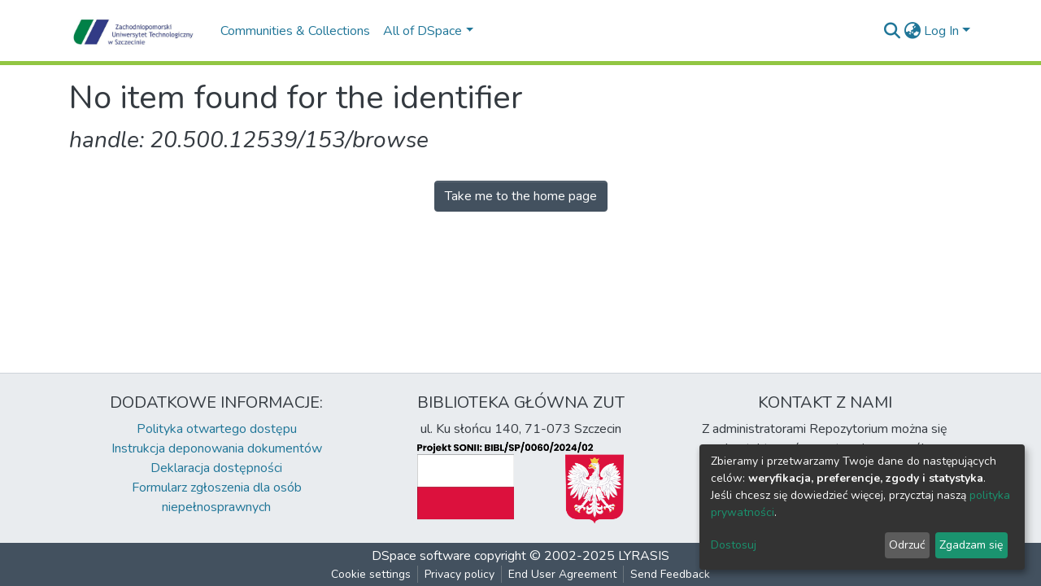

--- FILE ---
content_type: text/html; charset=utf-8
request_url: https://oa.zut.edu.pl/handle/20.500.12539/153/browse?rpp=20&etal=-1&sort_by=-1&type=subject&starts_with=J&order=ASC
body_size: 65467
content:
<!DOCTYPE html><html lang="pl"><head>
  <meta charset="UTF-8">
  <base href="/">
  <title>DSpace</title>
  <meta name="viewport" content="width=device-width,minimum-scale=1">
  <meta http-equiv="cache-control" content="no-store">
<link rel="stylesheet" href="styles.e382c7dd35ca1222.css" media="print" onload="this.media='all'"><noscript><link rel="stylesheet" href="styles.e382c7dd35ca1222.css"></noscript><style>@import"https://fonts.googleapis.com/css2?family=Nunito:ital,wght@0,200;0,300;0,400;0,600;0,700;0,800;1,200;1,300;1,400;1,600;1,700;1,800&display=swap";@charset "UTF-8";.fas{-moz-osx-font-smoothing:grayscale;-webkit-font-smoothing:antialiased;display:var(--fa-display, inline-block);font-style:normal;font-feature-settings:normal;font-variant:normal;line-height:1;text-rendering:auto}.fas{font-family:"Font Awesome 6 Free"}.fa-lg{font-size:1.25em;line-height:.05em;vertical-align:-.075em}.fa-fw{text-align:center;width:1.25em}.fa-bars:before{content:"\f0c9"}.fa-sign-in-alt:before{content:"\f2f6"}.fa-search:before{content:"\f002"}.fa-globe-asia:before{content:"\f57e"}.sr-only{position:absolute;width:1px;height:1px;padding:0;margin:-1px;overflow:hidden;clip:rect(0,0,0,0);white-space:nowrap;border-width:0}:root{--fa-style-family-classic:"Font Awesome 6 Free";--fa-font-solid:normal 900 1em/1 "Font Awesome 6 Free"}@font-face{font-family:"Font Awesome 6 Free";font-style:normal;font-weight:900;font-display:block;src:url(assets/fonts/fa-solid-900.woff2) format("woff2"),url(assets/fonts/fa-solid-900.ttf) format("truetype")}.fas{font-weight:900}:root{--fa-style-family-brands:"Font Awesome 6 Brands";--fa-font-brands:normal 400 1em/1 "Font Awesome 6 Brands"}@font-face{font-family:"Font Awesome 6 Brands";font-style:normal;font-weight:400;font-display:block;src:url(assets/fonts/fa-brands-400.woff2) format("woff2"),url(assets/fonts/fa-brands-400.ttf) format("truetype")}:root{--fa-style-family-classic:"Font Awesome 6 Free";--fa-font-regular:normal 400 1em/1 "Font Awesome 6 Free"}@font-face{font-family:"Font Awesome 6 Free";font-style:normal;font-weight:400;font-display:block;src:url(assets/fonts/fa-regular-400.woff2) format("woff2"),url(assets/fonts/fa-regular-400.ttf) format("truetype")}:root{--blue:#2b4e72;--indigo:#6610f2;--purple:#6f42c1;--pink:#e83e8c;--red:#CF4444;--orange:#fd7e14;--yellow:#ec9433;--green:#92C642;--teal:#20c997;--cyan:#207698;--white:#fff;--gray:#6c757d;--gray-dark:#343a40;--primary:#43515f;--secondary:#495057;--success:#92C642;--info:#207698;--warning:#ec9433;--danger:#CF4444;--light:#f8f9fa;--dark:#43515f;--breakpoint-xs:0;--breakpoint-sm:576px;--breakpoint-md:768px;--breakpoint-lg:992px;--breakpoint-xl:1200px;--font-family-sans-serif:"Nunito", -apple-system, BlinkMacSystemFont, "Segoe UI", Roboto, "Helvetica Neue", Arial, sans-serif, "Apple Color Emoji", "Segoe UI Emoji", "Segoe UI Symbol", "Noto Color Emoji";--font-family-monospace:SFMono-Regular, Menlo, Monaco, Consolas, "Liberation Mono", "Courier New", monospace}*,*:before,*:after{box-sizing:border-box}html{font-family:sans-serif;line-height:1.15;-webkit-text-size-adjust:100%;-webkit-tap-highlight-color:rgba(0,0,0,0)}footer,header,main,nav{display:block}body{margin:0;font-family:Nunito,-apple-system,BlinkMacSystemFont,Segoe UI,Roboto,Helvetica Neue,Arial,sans-serif,"Apple Color Emoji","Segoe UI Emoji",Segoe UI Symbol,"Noto Color Emoji";font-size:1rem;font-weight:400;line-height:1.5;color:#343a40;text-align:left;background-color:#fff}[tabindex="-1"]:focus:not(.focus-visible){outline:0!important}[tabindex="-1"]:focus:not(:focus-visible){outline:0!important}h1,h2,h5{margin-top:0;margin-bottom:.5rem}p{margin-top:0;margin-bottom:1rem}ul{margin-top:0;margin-bottom:1rem}small{font-size:80%}a{color:#207698;text-decoration:none;background-color:#0000}a:hover{color:#134559;text-decoration:underline}img{vertical-align:middle;border-style:none}label{display:inline-block;margin-bottom:.5rem}button{border-radius:0}button:focus:not(.focus-visible){outline:0}button:focus:not(:focus-visible){outline:0}input,button{margin:0;font-family:inherit;font-size:inherit;line-height:inherit}button,input{overflow:visible}button{text-transform:none}[role=button]{cursor:pointer}button,[type=button],[type=submit]{-webkit-appearance:button}button:not(:disabled),[type=button]:not(:disabled),[type=submit]:not(:disabled){cursor:pointer}button::-moz-focus-inner,[type=button]::-moz-focus-inner,[type=submit]::-moz-focus-inner{padding:0;border-style:none}h1,h2,h5{margin-bottom:.5rem;font-weight:500;line-height:1.2}h1{font-size:2.5rem}@media (max-width: 1200px){h1{font-size:calc(1.375rem + 1.5vw)}}h2{font-size:2rem}@media (max-width: 1200px){h2{font-size:calc(1.325rem + .9vw)}}h5{font-size:1.25rem}small,.small{font-size:.875em;font-weight:400}.list-unstyled{padding-left:0;list-style:none}.container{width:100%;padding-right:15px;padding-left:15px;margin-right:auto;margin-left:auto}@media (min-width: 576px){.container{max-width:540px}}@media (min-width: 768px){.container{max-width:720px}}@media (min-width: 992px){.container{max-width:960px}}@media (min-width: 1200px){.container{max-width:1140px}}.row{display:flex;flex-wrap:wrap;margin-right:-15px;margin-left:-15px}.col-lg-4,.col-md-12,.col-md-6{position:relative;width:100%;padding-right:15px;padding-left:15px}@media (min-width: 768px){.col-md-6{flex:0 0 50%;max-width:50%}.col-md-12{flex:0 0 100%;max-width:100%}}@media (min-width: 992px){.col-lg-4{flex:0 0 33.33333333%;max-width:33.33333333%}}.form-control{display:block;width:100%;height:calc(1.5em + .75rem + 2px);padding:.375rem .75rem;font-size:1rem;font-weight:400;line-height:1.5;color:#495057;background-color:#fff;background-clip:padding-box;border:1px solid #ced4da;border-radius:.25rem;box-shadow:inset 0 1px 1px #00000013;transition:border-color .15s ease-in-out,box-shadow .15s ease-in-out}@media (prefers-reduced-motion: reduce){.form-control{transition:none}}.form-control::-ms-expand{background-color:#0000;border:0}.form-control:focus{color:#495057;background-color:#fff;border-color:#7e91a4;outline:0;box-shadow:inset 0 1px 1px #00000013,0 0 0 .2rem #43515f40}.form-control::placeholder{color:#6c757d;opacity:1}.form-control:disabled{background-color:#e9ecef;opacity:1}.form-control-lg{height:calc(1.5em + 1rem + 2px);padding:.5rem 1rem;font-size:1.25rem;line-height:1.5;border-radius:.3rem}.btn{display:inline-block;font-weight:400;color:#343a40;text-align:center;vertical-align:middle;-webkit-user-select:none;user-select:none;background-color:#0000;border:1px solid rgba(0,0,0,0);padding:.375rem .75rem;font-size:1rem;line-height:1.5;border-radius:.25rem;transition:color .15s ease-in-out,background-color .15s ease-in-out,border-color .15s ease-in-out,box-shadow .15s ease-in-out}@media (prefers-reduced-motion: reduce){.btn{transition:none}}.btn:hover{color:#343a40;text-decoration:none}.btn:focus{outline:0;box-shadow:0 0 0 .2rem #43515f40}.btn:disabled{opacity:.65;box-shadow:none}.btn:not(:disabled):not(.disabled){cursor:pointer}.btn:not(:disabled):not(.disabled):active{box-shadow:inset 0 3px 5px #00000020}.btn:not(:disabled):not(.disabled):active:focus{box-shadow:0 0 0 .2rem #43515f40,inset 0 3px 5px #00000020}.btn-primary{color:#fff;background-color:#43515f;border-color:#43515f;box-shadow:inset 0 1px #ffffff26,0 1px 1px #00000013}.btn-primary:hover{color:#fff;background-color:#333e49;border-color:#2e3841}.btn-primary:focus{color:#fff;background-color:#333e49;border-color:#2e3841;box-shadow:inset 0 1px #ffffff26,0 1px 1px #00000013,0 0 0 .2rem #5f6b7780}.btn-primary:disabled{color:#fff;background-color:#43515f;border-color:#43515f}.btn-primary:not(:disabled):not(.disabled):active{color:#fff;background-color:#2e3841;border-color:#29313a}.btn-primary:not(:disabled):not(.disabled):active:focus{box-shadow:inset 0 3px 5px #00000020,0 0 0 .2rem #5f6b7780}.btn-link{font-weight:400;color:#207698;text-decoration:none}.btn-link:hover{color:#134559;text-decoration:underline}.btn-link:focus{text-decoration:underline}.btn-link:disabled{color:#6c757d;pointer-events:none}.btn-lg{padding:.5rem 1rem;font-size:1.25rem;line-height:1.5;border-radius:.3rem}.btn-block{display:block;width:100%}.dropdown{position:relative}.dropdown-toggle{white-space:nowrap}.dropdown-toggle:after{display:inline-block;margin-left:.255em;vertical-align:.255em;content:"";border-top:.3em solid;border-right:.3em solid rgba(0,0,0,0);border-bottom:0;border-left:.3em solid rgba(0,0,0,0)}.dropdown-toggle:empty:after{margin-left:0}.dropdown-menu{position:absolute;top:100%;left:0;z-index:1000;display:none;float:left;min-width:10rem;padding:.5rem 0;margin:.125rem 0 0;font-size:1rem;color:#343a40;text-align:left;list-style:none;background-color:#fff;background-clip:padding-box;border:1px solid rgba(0,0,0,.15);border-radius:.25rem;box-shadow:0 .5rem 1rem #0000002d}.dropdown-menu-right{right:0;left:auto}.dropdown-menu[x-placement^=bottom]{right:auto;bottom:auto}.dropdown-item{display:block;width:100%;padding:.25rem 1.5rem;clear:both;font-weight:400;color:#212529;text-align:inherit;white-space:nowrap;background-color:#0000;border:0}.dropdown-item:hover,.dropdown-item:focus{color:#16181b;text-decoration:none;background-color:#e9ecef}.dropdown-item.active,.dropdown-item:active{color:#fff;text-decoration:none;background-color:#43515f}.dropdown-item:disabled{color:#adb5bd;pointer-events:none;background-color:#0000}.nav-link{display:block;padding:.5rem 1rem}.nav-link:hover,.nav-link:focus{text-decoration:none}.navbar{position:relative;display:flex;flex-wrap:wrap;align-items:center;justify-content:space-between;padding:.5rem 1rem}.navbar .container{display:flex;flex-wrap:wrap;align-items:center;justify-content:space-between}.navbar-brand{display:inline-block;padding-top:.3125rem;padding-bottom:.3125rem;margin-right:1rem;font-size:1.25rem;line-height:inherit;white-space:nowrap}.navbar-brand:hover,.navbar-brand:focus{text-decoration:none}.navbar-nav{display:flex;flex-direction:column;padding-left:0;margin-bottom:0;list-style:none}.navbar-nav .nav-link{padding-right:0;padding-left:0}.navbar-nav .dropdown-menu{position:static;float:none}.navbar-toggler{padding:.25rem .75rem;font-size:1.25rem;line-height:1;background-color:#0000;border:1px solid rgba(0,0,0,0);border-radius:.25rem}.navbar-toggler:hover,.navbar-toggler:focus{text-decoration:none}.navbar-toggler-icon{display:inline-block;width:1.5em;height:1.5em;vertical-align:middle;content:"";background:50%/100% 100% no-repeat}@media (max-width: 767.98px){.navbar-expand-md>.container{padding-right:0;padding-left:0}}@media (min-width: 768px){.navbar-expand-md{flex-flow:row nowrap;justify-content:flex-start}.navbar-expand-md .navbar-nav{flex-direction:row}.navbar-expand-md .navbar-nav .dropdown-menu{position:absolute}.navbar-expand-md .navbar-nav .nav-link{padding-right:.5rem;padding-left:.5rem}.navbar-expand-md>.container{flex-wrap:nowrap}.navbar-expand-md .navbar-toggler{display:none}}.navbar-light .navbar-brand{color:#000000e6}.navbar-light .navbar-brand:hover,.navbar-light .navbar-brand:focus{color:#000000e6}.navbar-light .navbar-nav .nav-link{color:#00000080}.navbar-light .navbar-nav .nav-link:hover,.navbar-light .navbar-nav .nav-link:focus{color:#000000b3}.bg-transparent{background-color:#0000!important}.d-none{display:none!important}.d-inline-block{display:inline-block!important}.d-flex{display:flex!important}.flex-grow-1{flex-grow:1!important}.justify-content-end{justify-content:flex-end!important}.justify-content-center{justify-content:center!important}.align-items-center{align-items:center!important}.position-relative{position:relative!important}.position-absolute{position:absolute!important}.position-fixed{position:fixed!important}.sr-only{position:absolute;width:1px;height:1px;padding:0;margin:-1px;overflow:hidden;clip:rect(0,0,0,0);white-space:nowrap;border:0}.w-100{width:100%!important}.h-100{height:100%!important}.m-0{margin:0!important}.mb-0{margin-bottom:0!important}.m-2{margin:.5rem!important}.mt-2,.my-2{margin-top:.5rem!important}.mb-2,.my-2{margin-bottom:.5rem!important}.mt-3{margin-top:1rem!important}.mb-3{margin-bottom:1rem!important}.mb-4{margin-bottom:1.5rem!important}.p-0{padding:0!important}.px-0{padding-right:0!important}.px-0{padding-left:0!important}.p-1{padding:.25rem!important}.pl-1{padding-left:.25rem!important}.pl-2{padding-left:.5rem!important}.py-3{padding-top:1rem!important}.py-3{padding-bottom:1rem!important}.p-4{padding:1.5rem!important}.pr-4,.px-4{padding-right:1.5rem!important}.px-4{padding-left:1.5rem!important}.mx-auto{margin-right:auto!important}.ml-auto,.mx-auto{margin-left:auto!important}@media (min-width: 768px){.mb-md-0{margin-bottom:0!important}}@media (min-width: 992px){.mb-lg-0{margin-bottom:0!important}}.text-center{text-align:center!important}@media (min-width: 768px){.text-md-center{text-align:center!important}}.text-uppercase{text-transform:uppercase!important}.text-white{color:#fff!important}@media print{*,*:before,*:after{text-shadow:none!important;box-shadow:none!important}a:not(.btn){text-decoration:underline}img{page-break-inside:avoid}p,h2{orphans:3;widows:3}h2{page-break-after:avoid}@page{size:a3}body,.container{min-width:992px!important}.navbar{display:none}}:root{--ds-breadcrumb-bg:#e9ecef !important}:root{--ds-content-spacing:1rem;--ds-button-height:2.375rem;--ds-card-height-percentage:98%;--ds-card-thumbnail-height:240px;--ds-dropdown-menu-max-height:200px;--ds-drop-zone-area-height:44px;--ds-drop-zone-area-z-index:1025;--ds-drop-zone-area-inner-z-index:1021;--ds-login-logo-height:72px;--ds-login-logo-width:72px;--ds-submission-header-z-index:1001;--ds-submission-footer-z-index:999;--ds-main-z-index:1;--ds-nav-z-index:10;--ds-footer-z-index:0;--ds-sidebar-z-index:20;--ds-header-bg:#fff;--ds-header-logo-height:50px;--ds-header-logo-height-xs:50px;--ds-header-icon-color:#207698;--ds-header-icon-color-hover:#134559;--ds-navbar-bg:var(--ds-header-bg);--ds-header-navbar-border-top-color:#fff;--ds-header-navbar-border-bottom-color:#ced4da;--ds-navbar-link-color:#207698;--ds-navbar-link-color-hover:#134559;--ds-expandable-navbar-bg:var(--ds-navbar-bg);--ds-expandable-navbar-link-color:var(--ds-navbar-link-color);--ds-expandable-navbar-link-color-hover:var(--ds-navbar-link-color-hover);--ds-admin-sidebar-bg:#132333;--ds-admin-sidebar-active-bg:#0f1b28;--ds-admin-sidebar-header-bg:#091119;--ds-dark-scrollbar-bg:#0f1b28;--ds-dark-scrollbar-alt-bg:#12202f;--ds-dark-scrollbar-fg:#47495d;--ds-submission-sections-margin-bottom:.5rem;--ds-edit-item-button-min-width:100px;--ds-edit-item-metadata-field-width:190px;--ds-edit-item-language-field-width:43px;--ds-thumbnail-max-width:125px;--ds-thumbnail-placeholder-background:#f8f9fa;--ds-thumbnail-placeholder-border:1px solid #dee2e6;--ds-thumbnail-placeholder-color:#444c54;--ds-dso-selector-list-max-height:475px;--ds-dso-selector-current-background-color:#eeeeee;--ds-dso-selector-current-background-hover-color:#d5d5d5;--ds-notification-bg-success:#8aa431;--ds-notification-bg-danger:#b22e44;--ds-notification-bg-info:#17646e;--ds-notification-bg-warning:#d85a14;--ds-fa-fixed-width:1.25rem;--ds-icon-padding:1rem;--ds-collapsed-sidebar-width:52px;--ds-sidebar-items-width:250px;--ds-total-sidebar-width:302px;--ds-top-footer-bg:#e9ecef;--ds-footer-bg:#43515f;--ds-footer-border:1px solid var(--bs-gray-400);--ds-footer-padding:0;--ds-footer-padding-bottom:0;--ds-footer-logo-height:50px;--ds-home-news-link-color:#207698;--ds-home-news-link-hover-color:#134559;--ds-home-news-background-color:#e9ecef;--ds-breadcrumb-link-color:#207698;--ds-breadcrumb-link-active-color:#05141a;--ds-breadcrumb-max-length:200px;--ds-slider-color:#92C642;--ds-slider-handle-width:18px;--ds-search-form-scope-max-width:150px;--ds-context-x-offset:-16px;--ds-context-help-icon-size:16px;--ds-context-help-tooltip-width:300px;--ds-context-help-tooltip-link-color:$white;--ds-gap:.25rem;--ds-dso-edit-field-width:210px;--ds-dso-edit-lang-width:90px;--ds-dso-edit-actions-width:173px;--ds-dso-edit-virtual-tooltip-min-width:300px}:root{--ds-header-logo-height:40px;--ds-banner-text-background:rgba(0, 0, 0, .45);--ds-banner-background-gradient-width:300px;--ds-home-news-link-color:#92C642;--ds-home-news-link-hover-color:#68902b;--ds-header-navbar-border-bottom-color:#92C642}:root{--bs-white:#fff;--bs-gray-100:#f8f9fa;--bs-gray-200:#e9ecef;--bs-gray-300:#dee2e6;--bs-gray-400:#ced4da;--bs-gray-500:#adb5bd;--bs-gray-600:#6c757d;--bs-gray-700:#495057;--bs-gray-800:#343a40;--bs-gray-900:#212529;--bs-black:#000;--bs-blue:#2b4e72;--bs-indigo:#6610f2;--bs-purple:#6f42c1;--bs-pink:#e83e8c;--bs-red:#CF4444;--bs-orange:#fd7e14;--bs-yellow:#ec9433;--bs-green:#92C642;--bs-teal:#20c997;--bs-cyan:#207698;--bs-primary:#2b4e72;--bs-primary-bg:#8d9eae;--bs-secondary:#6c757d;--bs-secondary-bg:#949da5;--bs-success:#92C642;--bs-success-bg:#d6e9b8;--bs-info:#207698;--bs-info-bg:#70c1e1;--bs-warning:#ec9433;--bs-warning-bg:#f9ddbf;--bs-danger:#CF4444;--bs-danger-bg:#eebebe;--bs-light:#f8f9fa;--bs-dark:#43515f;--bs-theme-color-interval:8%;--bs-yiq-contrasted-threshold:170;--bs-yiq-text-dark:#212529;--bs-yiq-text-light:#fff;--bs-enable-caret:true;--bs-enable-rounded:true;--bs-enable-shadows:true;--bs-enable-gradients:false;--bs-enable-transitions:true;--bs-enable-prefers-reduced-motion-media-query:true;--bs-enable-grid-classes:true;--bs-enable-pointer-cursor-for-buttons:true;--bs-enable-print-styles:true;--bs-enable-responsive-font-sizes:true;--bs-enable-validation-icons:true;--bs-enable-deprecation-messages:true;--bs-spacer:1rem;--bs-spacer-0:0;--bs-spacer-1:.25rem;--bs-spacer-2:.5rem;--bs-spacer-3:1rem;--bs-spacer-4:1.5rem;--bs-spacer-5:3rem;--bs-sizes-25:25%;--bs-sizes-50:50%;--bs-sizes-75:75%;--bs-sizes-100:100%;--bs-sizes-auto:auto;--bsbody-bg:#fff;--bs-body-color:#343a40;--bs-link-color:#207698;--bs-link-decoration:none;--bs-link-hover-color:#134559;--bs-link-hover-decoration:underline;--bs-emphasized-link-hover-darken-percentage:15%;--bs-paragraph-margin-bottom:1rem;--bs-xs-min:0;--bs-sm-min:576px;--bs-md-min:768px;--bs-lg-min:992px;--bs-xl-min:1200px;--bs-xs-max: ;--bs-sm-max:540px;--bs-md-max:720px;--bs-lg-max:960px;--bs-xl-max:1140px;--bs-grid-columns:12;--bs-grid-gutter-width:30px;--bs-line-height-lg:1.5;--bs-line-height-sm:1.5;--bs-border-width:1px;--bs-border-color:#dee2e6;--bs-border-radius:.25rem;--bs-border-radius-lg:.3rem;--bs-border-radius-sm:.2rem;--bs-rounded-pill:50rem;--bs-box-shadow-sm:0 .125rem .25rem rgba(0, 0, 0, .075);--bs-box-shadow:0 .5rem 1rem rgba(0, 0, 0, .15);--bs-box-shadow-lg:0 1rem 3rem rgba(0, 0, 0, .175);--bs-component-active-color:#fff;--bs-component-active-bg:#43515f;--bs-caret-width:.3em;--bs-caret-vertical-align:.255em;--bs-caret-spacing:.255em;--bs-transition-base:all .2s ease-in-out;--bs-transition-fade:opacity .15s linear;--bs-transition-collapse:height .35s ease;--bs-font-family-sans-serif:Nunito, -apple-system, BlinkMacSystemFont, Segoe UI, Roboto, Helvetica Neue, Arial, sans-serif, Apple Color Emoji, Segoe UI Emoji, Segoe UI Symbol, Noto Color Emoji;--bs-font-family-monospace:SFMono-Regular, Menlo, Monaco, Consolas, Liberation Mono, Courier New, monospace;--bs-font-family-base:Nunito, -apple-system, BlinkMacSystemFont, Segoe UI, Roboto, Helvetica Neue, Arial, sans-serif, Apple Color Emoji, Segoe UI Emoji, Segoe UI Symbol, Noto Color Emoji;--bs-font-size-base:1rem;--bs-font-size-lg:1.25rem;--bs-font-size-sm:.875rem;--bs-font-weight-lighter:lighter;--bs-font-weight-light:300;--bs-font-weight-normal:400;--bs-font-weight-bold:700;--bs-font-weight-bolder:bolder;--bs-font-weight-base:400;--bs-line-height-base:1.5;--bs-h1-font-size:2.5rem;--bs-h2-font-size:2rem;--bs-h3-font-size:1.75rem;--bs-h4-font-size:1.5rem;--bs-h5-font-size:1.25rem;--bs-h6-font-size:1rem;--bs-headings-margin-bottom:.5rem;--bs-headings-font-family: ;--bs-headings-font-weight:500;--bs-headings-line-height:1.2;--bs-headings-color: ;--bs-display1-size:6rem;--bs-display2-size:5.5rem;--bs-display3-size:4.5rem;--bs-display4-size:3.5rem;--bs-display1-weight:300;--bs-display2-weight:300;--bs-display3-weight:300;--bs-display4-weight:300;--bs-display-line-height:1.2;--bs-lead-font-size:1.25rem;--bs-lead-font-weight:300;--bs-small-font-size:.875em;--bs-text-muted:#6c757d;--bs-blockquote-small-color:#6c757d;--bs-blockquote-small-font-size:.875em;--bs-blockquote-font-size:1.25rem;--bs-hr-border-color:rgba(0, 0, 0, .1);--bs-hr-border-width:1px;--bs-mark-padding:.2em;--bs-dt-font-weight:700;--bs-kbd-box-shadow:inset 0 -.1rem 0 rgba(0, 0, 0, .25);--bs-nested-kbd-font-weight:700;--bs-list-inline-padding:.5rem;--bs-mark-bg:#fcf8e3;--bs-hr-margin-y:1rem;--bs-table-cell-padding:.75rem;--bs-table-cell-padding-sm:.3rem;--bs-table-color:#343a40;--bs-table-bg: ;--bs-table-accent-bg:#f8f9fa;--bs-table-hover-color:#343a40;--bs-table-hover-bg:#ced4da;--bs-table-active-bg:#ced4da;--bs-table-border-width:1px;--bs-table-border-color:#dee2e6;--bs-table-head-bg:#e9ecef;--bs-table-head-color:#495057;--bs-table-dark-bg:#343a40;--bs-table-dark-accent-bg:rgba(255, 255, 255, .05);--bs-table-dark-hover-color:#fff;--bs-table-dark-hover-bg:rgba(255, 255, 255, .075);--bs-table-dark-border-color:#454d55;--bs-table-dark-color:#fff;--bs-table-striped-order:odd;--bs-table-caption-color:#6c757d;--bs-table-bg-level:-9;--bs-table-border-level:-6;--bs-input-btn-padding-y:.375rem;--bs-input-btn-padding-x:.75rem;--bs-input-btn-font-family: ;--bs-input-btn-font-size:1rem;--bs-input-btn-line-height:1.5;--bs-input-btn-focus-width:.2rem;--bs-input-btn-focus-color:rgba(67, 81, 95, .25);--bs-input-btn-focus-box-shadow:0 0 0 .2rem rgba(67, 81, 95, .25);--bs-input-btn-padding-y-sm:.25rem;--bs-input-btn-padding-x-sm:.5rem;--bs-input-btn-font-size-sm:.875rem;--bs-input-btn-line-height-sm:1.5;--bs-input-btn-padding-y-lg:.5rem;--bs-input-btn-padding-x-lg:1rem;--bs-input-btn-font-size-lg:1.25rem;--bs-input-btn-line-height-lg:1.5;--bs-input-btn-border-width:1px;--bs-btn-padding-y:.375rem;--bs-btn-padding-x:.75rem;--bs-btn-font-family: ;--bs-btn-font-size:1rem;--bs-btn-line-height:1.5;--bs-btn-padding-y-sm:.25rem;--bs-btn-padding-x-sm:.5rem;--bs-btn-font-size-sm:.875rem;--bs-btn-line-height-sm:1.5;--bs-btn-padding-y-lg:.5rem;--bs-btn-padding-x-lg:1rem;--bs-btn-font-size-lg:1.25rem;--bs-btn-line-height-lg:1.5;--bs-btn-border-width:1px;--bs-btn-font-weight:400;--bs-btn-box-shadow:inset 0 1px 0 rgba(255, 255, 255, .15), 0 1px 1px rgba(0, 0, 0, .075);--bs-btn-focus-width:.2rem;--bs-btn-focus-box-shadow:0 0 0 .2rem rgba(67, 81, 95, .25);--bs-btn-disabled-opacity:.65;--bs-btn-active-box-shadow:inset 0 3px 5px rgba(0, 0, 0, .125);--bs-btn-link-disabled-color:#6c757d;--bs-btn-block-spacing-y:.5rem;--bs-btn-border-radius:.25rem;--bs-btn-border-radius-lg:.3rem;--bs-btn-border-radius-sm:.2rem;--bs-btn-transition:color .15s ease-in-out, background-color .15s ease-in-out, border-color .15s ease-in-out, box-shadow .15s ease-in-out;--bs-label-margin-bottom:.5rem;--bs-input-padding-y:.375rem;--bs-input-padding-x:.75rem;--bs-input-font-family: ;--bs-input-font-size:1rem;--bs-input-font-weight:400;--bs-input-line-height:1.5;--bs-input-padding-y-sm:.25rem;--bs-input-padding-x-sm:.5rem;--bs-input-font-size-sm:.875rem;--bs-input-line-height-sm:1.5;--bs-input-padding-y-lg:.5rem;--bs-input-padding-x-lg:1rem;--bs-input-font-size-lg:1.25rem;--bs-input-line-height-lg:1.5;--bs-input-bg:#fff;--bs-input-disabled-bg:#e9ecef;--bs-input-color:#495057;--bs-input-border-color:#ced4da;--bs-input-border-width:1px;--bs-input-box-shadow:inset 0 1px 1px rgba(0, 0, 0, .075);--bs-input-border-radius:.25rem;--bs-input-border-radius-lg:.3rem;--bs-input-border-radius-sm:.2rem;--bs-input-focus-bg:#fff;--bs-input-focus-border-color:#7e91a4;--bs-input-focus-color:#495057;--bs-input-focus-width:.2rem;--bs-input-focus-box-shadow:0 0 0 .2rem rgba(67, 81, 95, .25);--bs-input-placeholder-color:#6c757d;--bs-input-plaintext-color:#343a40;--bs-input-height-border:2px;--bs-input-height-inner:calc(1.5em + .75rem);--bs-input-height-inner-half:calc(.75em + .375rem);--bs-input-height-inner-quarter:calc(.375em + .1875rem);--bs-input-height:calc(1.5em + .75rem + 2px);--bs-input-height-sm:calc(1.5em + .5rem + 2px);--bs-input-height-lg:calc(1.5em + 1rem + 2px);--bs-input-transition:border-color .15s ease-in-out, box-shadow .15s ease-in-out;--bs-form-text-margin-top:.25rem;--bs-form-check-input-gutter:1.25rem;--bs-form-check-input-margin-y:.3rem;--bs-form-check-input-margin-x:.25rem;--bs-form-check-inline-margin-x:.75rem;--bs-form-check-inline-input-margin-x:.3125rem;--bs-form-grid-gutter-width:10px;--bs-form-group-margin-bottom:1rem;--bs-input-group-addon-color:#495057;--bs-input-group-addon-bg:#e9ecef;--bs-input-group-addon-border-color:#ced4da;--bs-custom-forms-transition:background-color .15s ease-in-out, border-color .15s ease-in-out, box-shadow .15s ease-in-out;--bs-custom-control-gutter:.5rem;--bs-custom-control-spacer-x:1rem;--bs-custom-control-indicator-size:1rem;--bs-custom-control-indicator-bg:#fff;--bs-custom-control-indicator-bg-size:50% 50%;--bs-custom-control-indicator-box-shadow:inset 0 1px 1px rgba(0, 0, 0, .075);--bs-custom-control-indicator-border-color:#adb5bd;--bs-custom-control-indicator-border-width:1px;--bs-custom-control-indicator-disabled-bg:#e9ecef;--bs-custom-control-label-disabled-color:#6c757d;--bs-custom-control-indicator-checked-color:#fff;--bs-custom-control-indicator-checked-bg:#43515f;--bs-custom-control-indicator-checked-disabled-bg:rgba(67, 81, 95, .5);--bs-custom-control-indicator-checked-box-shadow: ;--bs-custom-control-indicator-checked-border-color:#43515f;--bs-custom-control-indicator-focus-box-shadow:0 0 0 .2rem rgba(67, 81, 95, .25);--bs-custom-control-indicator-focus-border-color:#7e91a4;--bs-custom-control-indicator-active-color:#fff;--bs-custom-control-indicator-active-bg:#9caab9;--bs-custom-control-indicator-active-box-shadow: ;--bs-custom-control-indicator-active-border-color:#9caab9;--bs-custom-checkbox-indicator-border-radius:.25rem;--bs-custom-checkbox-indicator-icon-checked:url("data:image/svg+xml,<svg xmlns='http://www.w3.org/2000/svg' width='8' height='8' viewBox='0 0 8 8'><path fill='#fff' d='M6.564.75l-3.59 3.612-1.538-1.55L0 4.26l2.974 2.99L8 2.193z'/></svg>");--bs-custom-checkbox-indicator-indeterminate-bg:#43515f;--bs-custom-checkbox-indicator-indeterminate-color:#fff;--bs-custom-checkbox-indicator-icon-indeterminate:url("data:image/svg+xml,<svg xmlns='http://www.w3.org/2000/svg' width='4' height='4' viewBox='0 0 4 4'><path stroke='#fff' d='M0 2h4'/></svg>");--bs-custom-checkbox-indicator-indeterminate-box-shadow: ;--bs-custom-checkbox-indicator-indeterminate-border-color:#43515f;--bs-custom-radio-indicator-border-radius:50%;--bs-custom-radio-indicator-icon-checked:url("data:image/svg+xml,<svg xmlns='http://www.w3.org/2000/svg' width='12' height='12' viewBox='-4 -4 8 8'><circle r='3' fill='#fff'/></svg>");--bs-custom-switch-width:1.75rem;--bs-custom-switch-indicator-border-radius:.5rem;--bs-custom-switch-indicator-size:calc(1rem - 4px);--bs-custom-select-padding-y:.375rem;--bs-custom-select-padding-x:.75rem;--bs-custom-select-font-family: ;--bs-custom-select-font-size:1rem;--bs-custom-select-height:calc(1.5em + .75rem + 2px);--bs-custom-select-indicator-padding:1rem;--bs-custom-select-font-weight:400;--bs-custom-select-line-height:1.5;--bs-custom-select-color:#495057;--bs-custom-select-disabled-color:#6c757d;--bs-custom-select-bg:#fff;--bs-custom-select-disabled-bg:#e9ecef;--bs-custom-select-bg-size:8px 10px;--bs-custom-select-indicator-color:#343a40;--bs-custom-select-indicator:url("data:image/svg+xml,<svg xmlns='http://www.w3.org/2000/svg' width='4' height='5' viewBox='0 0 4 5'><path fill='#343a40' d='M2 0L0 2h4zm0 5L0 3h4z'/></svg>");--bs-custom-select-background:url("data:image/svg+xml,%3csvg xmlns='http://www.w3.org/2000/svg' width='4' height='5' viewBox='0 0 4 5'%3e%3cpath fill='%23343a40' d='M2 0L0 2h4zm0 5L0 3h4z'/%3e%3c/svg%3e") right .75rem center/8px 10px no-repeat;--bs-custom-select-feedback-icon-padding-right:calc(.75em + 2.3125rem);--bs-custom-select-feedback-icon-position:center right 1.75rem;--bs-custom-select-feedback-icon-size:calc(.75em + .375rem) calc(.75em + .375rem);--bs-custom-select-border-width:1px;--bs-custom-select-border-color:#ced4da;--bs-custom-select-border-radius:.25rem;--bs-custom-select-box-shadow:inset 0 1px 2px rgba(0, 0, 0, .075);--bs-custom-select-focus-border-color:#7e91a4;--bs-custom-select-focus-width:.2rem;--bs-custom-select-focus-box-shadow:0 0 0 .2rem rgba(67, 81, 95, .25);--bs-custom-select-padding-y-sm:.25rem;--bs-custom-select-padding-x-sm:.5rem;--bs-custom-select-font-size-sm:.875rem;--bs-custom-select-height-sm:calc(1.5em + .5rem + 2px);--bs-custom-select-padding-y-lg:.5rem;--bs-custom-select-padding-x-lg:1rem;--bs-custom-select-font-size-lg:1.25rem;--bs-custom-select-height-lg:calc(1.5em + 1rem + 2px);--bs-custom-range-track-width:100%;--bs-custom-range-track-height:.5rem;--bs-custom-range-track-cursor:pointer;--bs-custom-range-track-bg:#dee2e6;--bs-custom-range-track-border-radius:1rem;--bs-custom-range-track-box-shadow:inset 0 .25rem .25rem rgba(0, 0, 0, .1);--bs-custom-range-thumb-width:1rem;--bs-custom-range-thumb-height:1rem;--bs-custom-range-thumb-bg:#43515f;--bs-custom-range-thumb-border:0;--bs-custom-range-thumb-border-radius:1rem;--bs-custom-range-thumb-box-shadow:0 .1rem .25rem rgba(0, 0, 0, .1);--bs-custom-range-thumb-focus-box-shadow:0 0 0 1px #fff, 0 0 0 .2rem rgba(67, 81, 95, .25);--bs-custom-range-thumb-focus-box-shadow-width:.2rem;--bs-custom-range-thumb-active-bg:#9caab9;--bs-custom-range-thumb-disabled-bg:#adb5bd;--bs-custom-file-height:calc(1.5em + .75rem + 2px);--bs-custom-file-height-inner:calc(1.5em + .75rem);--bs-custom-file-focus-border-color:#7e91a4;--bs-custom-file-focus-box-shadow:0 0 0 .2rem rgba(67, 81, 95, .25);--bs-custom-file-disabled-bg:#e9ecef;--bs-custom-file-padding-y:.375rem;--bs-custom-file-padding-x:.75rem;--bs-custom-file-line-height:1.5;--bs-custom-file-font-family: ;--bs-custom-file-font-weight:400;--bs-custom-file-color:#495057;--bs-custom-file-bg:#fff;--bs-custom-file-border-width:1px;--bs-custom-file-border-color:#ced4da;--bs-custom-file-border-radius:.25rem;--bs-custom-file-box-shadow:inset 0 1px 1px rgba(0, 0, 0, .075);--bs-custom-file-button-color:#495057;--bs-custom-file-button-bg:#e9ecef;--bs-form-feedback-margin-top:.25rem;--bs-form-feedback-font-size:.875em;--bs-form-feedback-valid-color:#92C642;--bs-form-feedback-invalid-color:#CF4444;--bs-form-feedback-icon-valid-color:#92C642;--bs-form-feedback-icon-valid:url("data:image/svg+xml,<svg xmlns='http://www.w3.org/2000/svg' width='8' height='8' viewBox='0 0 8 8'><path fill='#92C642' d='M2.3 6.73L.6 4.53c-.4-1.04.46-1.4 1.1-.8l1.1 1.4 3.4-3.8c.6-.63 1.6-.27 1.2.7l-4 4.6c-.43.5-.8.4-1.1.1z'/></svg>");--bs-form-feedback-icon-invalid-color:#CF4444;--bs-form-feedback-icon-invalid:url("data:image/svg+xml,<svg xmlns='http://www.w3.org/2000/svg' width='12' height='12' fill='none' stroke='#CF4444' viewBox='0 0 12 12'><circle cx='6' cy='6' r='4.5'/><path stroke-linejoin='round' d='M5.8 3.6h.4L6 6.5z'/><circle cx='6' cy='8.2' r='.6' fill='#CF4444' stroke='none'/></svg>");--bs-zindex-dropdown:1000;--bs-zindex-sticky:1020;--bs-zindex-fixed:1030;--bs-zindex-modal-backdrop:1040;--bs-zindex-modal:1050;--bs-zindex-popover:1060;--bs-zindex-tooltip:1070;--bs-nav-link-padding-y:.5rem;--bs-nav-link-padding-x:1rem;--bs-nav-link-disabled-color:#6c757d;--bs-nav-tabs-border-color:#dee2e6;--bs-nav-tabs-border-width:1px;--bs-nav-tabs-border-radius:.25rem;--bs-nav-tabs-link-hover-border-color:#e9ecef #e9ecef #dee2e6;--bs-nav-tabs-link-active-color:#495057;--bs-nav-tabs-link-active-bg:#fff;--bs-nav-tabs-link-active-border-color:#dee2e6 #dee2e6 #fff;--bs-nav-pills-border-radius:.25rem;--bs-nav-pills-link-active-color:#fff;--bs-nav-pills-link-active-bg:#43515f;--bs-nav-divider-color:#e9ecef;--bs-nav-divider-margin-y:.5rem;--bs-navbar-padding-y:.5rem;--bs-navbar-padding-x:1rem;--bs-navbar-nav-link-padding-x:.5rem;--bs-navbar-brand-font-size:1.25rem;--bs-nav-link-height:2.5rem;--bs-navbar-brand-height:1.875rem;--bs-navbar-brand-padding-y:.3125rem;--bs-navbar-toggler-padding-y:.25rem;--bs-navbar-toggler-padding-x:.75rem;--bs-navbar-toggler-font-size:1.25rem;--bs-navbar-toggler-border-radius:.25rem;--bs-navbar-dark-color:#FFFFFF;--bs-navbar-dark-hover-color:rgba(255, 255, 255, .75);--bs-navbar-dark-active-color:#fff;--bs-navbar-dark-disabled-color:rgba(255, 255, 255, .25);--bs-navbar-dark-toggler-icon-bg:url("data:image/svg+xml;charset=utf8,<svg+viewBox='0+0+30+30'+xmlns='http://www.w3.org/2000/svg'><path+stroke='#FFFFFF'+stroke-width='2'+stroke-linecap='round'+stroke-miterlimit='10'+d='M4+7h22M4+15h22M4+23h22'/></svg>");--bs-navbar-dark-toggler-border-color:rgba(255, 255, 255, .1);--bs-navbar-light-color:rgba(0, 0, 0, .5);--bs-navbar-light-hover-color:rgba(0, 0, 0, .7);--bs-navbar-light-active-color:rgba(0, 0, 0, .9);--bs-navbar-light-disabled-color:rgba(0, 0, 0, .3);--bs-navbar-light-toggler-icon-bg:url("data:image/svg+xml;charset=utf8,<svg+viewBox='0+0+30+30'+xmlns='http://www.w3.org/2000/svg'><path+stroke='rgba(0, 0, 0, 0.5)'+stroke-width='2'+stroke-linecap='round'+stroke-miterlimit='10'+d='M4+7h22M4+15h22M4+23h22'/></svg>");--bs-navbar-light-toggler-border-color:rgba(0, 0, 0, .1);--bs-navbar-light-brand-color:rgba(0, 0, 0, .9);--bs-navbar-light-brand-hover-color:rgba(0, 0, 0, .9);--bs-navbar-dark-brand-color:#fff;--bs-navbar-dark-brand-hover-color:#fff;--bs-dropdown-min-width:10rem;--bs-dropdown-padding-y:.5rem;--bs-dropdown-spacer:.125rem;--bs-dropdown-font-size:1rem;--bs-dropdown-color:#343a40;--bs-dropdown-bg:#fff;--bs-dropdown-border-color:rgba(0, 0, 0, .15);--bs-dropdown-border-radius:.25rem;--bs-dropdown-border-width:1px;--bs-dropdown-inner-border-radius:calc(.25rem - 1px);--bs-dropdown-divider-bg:#e9ecef;--bs-dropdown-divider-margin-y:.5rem;--bs-dropdown-box-shadow:0 .5rem 1rem rgba(0, 0, 0, .175);--bs-dropdown-link-color:#212529;--bs-dropdown-link-hover-color:#16181b;--bs-dropdown-link-hover-bg:#e9ecef;--bs-dropdown-link-active-color:#fff;--bs-dropdown-link-active-bg:#43515f;--bs-dropdown-link-disabled-color:#adb5bd;--bs-dropdown-item-padding-y:.25rem;--bs-dropdown-item-padding-x:1.5rem;--bs-dropdown-header-color:#6c757d;--bs-pagination-padding-y:.5rem;--bs-pagination-padding-x:.75rem;--bs-pagination-padding-y-sm:.25rem;--bs-pagination-padding-x-sm:.5rem;--bs-pagination-padding-y-lg:.75rem;--bs-pagination-padding-x-lg:1.5rem;--bs-pagination-line-height:1.25;--bs-pagination-color:#207698;--bs-pagination-bg:#fff;--bs-pagination-border-width:1px;--bs-pagination-border-color:#dee2e6;--bs-pagination-focus-box-shadow:0 0 0 .2rem rgba(67, 81, 95, .25);--bs-pagination-focus-outline:0;--bs-pagination-hover-color:#134559;--bs-pagination-hover-bg:#e9ecef;--bs-pagination-hover-border-color:#dee2e6;--bs-pagination-active-color:#fff;--bs-pagination-active-bg:#43515f;--bs-pagination-active-border-color:#43515f;--bs-pagination-disabled-color:#6c757d;--bs-pagination-disabled-bg:#fff;--bs-pagination-disabled-border-color:#dee2e6;--bs-jumbotron-padding:2rem;--bs-jumbotron-color: ;--bs-jumbotron-bg:#e9ecef;--bs-card-spacer-y:.75rem;--bs-card-spacer-x:1.25rem;--bs-card-border-width:1px;--bs-card-border-radius:.25rem;--bs-card-border-color:rgba(0, 0, 0, .125);--bs-card-inner-border-radius:calc(.25rem - 1px);--bs-card-cap-bg:rgba(0, 0, 0, .03);--bs-card-cap-color: ;--bs-card-color: ;--bs-card-bg:#fff;--bs-card-img-overlay-padding:1.25rem;--bs-card-group-margin:15px;--bs-card-deck-margin:15px;--bs-card-columns-count:3;--bs-card-columns-gap:1.25rem;--bs-card-columns-margin:.75rem;--bs-tooltip-font-size:.875rem;--bs-tooltip-max-width:200px;--bs-tooltip-color:#fff;--bs-tooltip-bg:#000;--bs-tooltip-border-radius:.25rem;--bs-tooltip-opacity:.9;--bs-tooltip-padding-y:.25rem;--bs-tooltip-padding-x:.5rem;--bs-tooltip-margin:0;--bs-tooltip-arrow-width:.8rem;--bs-tooltip-arrow-height:.4rem;--bs-tooltip-arrow-color:#000;--bs-form-feedback-tooltip-padding-y:.25rem;--bs-form-feedback-tooltip-padding-x:.5rem;--bs-form-feedback-tooltip-font-size:.875rem;--bs-form-feedback-tooltip-line-height:1.5;--bs-form-feedback-tooltip-opacity:.9;--bs-form-feedback-tooltip-border-radius:.25rem;--bs-popover-font-size:.875rem;--bs-popover-bg:#fff;--bs-popover-max-width:276px;--bs-popover-border-width:1px;--bs-popover-border-color:rgba(0, 0, 0, .2);--bs-popover-border-radius:.3rem;--bs-popover-box-shadow:0 .25rem .5rem rgba(0, 0, 0, .2);--bs-popover-header-bg:#f7f7f7;--bs-popover-header-color: ;--bs-popover-header-padding-y:.5rem;--bs-popover-header-padding-x:.75rem;--bs-popover-body-color:#343a40;--bs-popover-body-padding-y:.5rem;--bs-popover-body-padding-x:.75rem;--bs-popover-arrow-width:1rem;--bs-popover-arrow-height:.5rem;--bs-popover-arrow-color:#fff;--bs-popover-arrow-outer-color:rgba(0, 0, 0, .25);--bs-toast-max-width:350px;--bs-toast-padding-x:.75rem;--bs-toast-padding-y:.25rem;--bs-toast-font-size:.875rem;--bs-toast-color: ;--bs-toast-background-color:rgba(255, 255, 255, .85);--bs-toast-border-width:1px;--bs-toast-border-color:rgba(0, 0, 0, .1);--bs-toast-border-radius:.25rem;--bs-toast-box-shadow:0 .25rem .75rem rgba(0, 0, 0, .1);--bs-toast-header-color:#6c757d;--bs-toast-header-background-color:rgba(255, 255, 255, .85);--bs-toast-header-border-color:rgba(0, 0, 0, .05);--bs-badge-font-size:75%;--bs-badge-font-weight:700;--bs-badge-padding-y:.25em;--bs-badge-padding-x:.4em;--bs-badge-border-radius:.25rem;--bs-badge-transition:color .15s ease-in-out, background-color .15s ease-in-out, border-color .15s ease-in-out, box-shadow .15s ease-in-out;--bs-badge-focus-width:.2rem;--bs-badge-pill-padding-x:.6em;--bs-badge-pill-border-radius:10rem;--bs-modal-inner-padding:1rem;--bs-modal-dialog-margin:.5rem;--bs-modal-dialog-margin-y-sm-up:1.75rem;--bs-modal-title-line-height:1.5;--bs-modal-content-color: ;--bs-modal-content-bg:#fff;--bs-modal-content-border-color:rgba(0, 0, 0, .2);--bs-modal-content-border-width:1px;--bs-modal-content-border-radius:.3rem;--bs-modal-content-box-shadow-xs:0 .25rem .5rem rgba(0, 0, 0, .5);--bs-modal-content-box-shadow-sm-up:0 .5rem 1rem rgba(0, 0, 0, .5);--bs-modal-backdrop-bg:#000;--bs-modal-backdrop-opacity:.5;--bs-modal-header-border-color:#dee2e6;--bs-modal-footer-border-color:#dee2e6;--bs-modal-header-border-width:1px;--bs-modal-footer-border-width:1px;--bs-modal-header-padding-y:1rem;--bs-modal-header-padding-x:1rem;--bs-modal-header-padding:1rem 1rem;--bs-modal-xl:1140px;--bs-modal-lg:800px;--bs-modal-md:500px;--bs-modal-sm:300px;--bs-modal-fade-transform:translate(0, -50px);--bs-modal-show-transform:none;--bs-modal-transition:transform .3s ease-out;--bs-alert-padding-y:.75rem;--bs-alert-padding-x:1.25rem;--bs-alert-margin-bottom:1rem;--bs-alert-border-radius:.25rem;--bs-alert-link-font-weight:700;--bs-alert-border-width:1px;--bs-alert-bg-level:-10;--bs-alert-border-level:-9;--bs-alert-color-level:6;--bs-progress-height:1rem;--bs-progress-font-size:.75rem;--bs-progress-bg:#e9ecef;--bs-progress-border-radius:.25rem;--bs-progress-box-shadow:inset 0 .1rem .1rem rgba(0, 0, 0, .1);--bs-progress-bar-color:#fff;--bs-progress-bar-bg:#43515f;--bs-progress-bar-animation-timing:1s linear infinite;--bs-progress-bar-transition:width .6s ease;--bs-list-group-color: ;--bs-list-group-bg:#fff;--bs-list-group-border-color:rgba(0, 0, 0, .125);--bs-list-group-border-width:1px;--bs-list-group-border-radius:.25rem;--bs-list-group-item-padding-y:.75rem;--bs-list-group-item-padding-x:1.25rem;--bs-list-group-hover-bg:#f8f9fa;--bs-list-group-active-color:#fff;--bs-list-group-active-bg:#43515f;--bs-list-group-active-border-color:#43515f;--bs-list-group-disabled-color:#6c757d;--bs-list-group-disabled-bg:#fff;--bs-list-group-action-color:#495057;--bs-list-group-action-hover-color:#495057;--bs-list-group-action-active-color:#343a40;--bs-list-group-action-active-bg:#e9ecef;--bs-thumbnail-padding:.25rem;--bs-thumbnail-bg:#fff;--bs-thumbnail-border-width:1px;--bs-thumbnail-border-color:#dee2e6;--bs-thumbnail-border-radius:.25rem;--bs-thumbnail-box-shadow:0 1px 2px rgba(0, 0, 0, .075);--bs-figure-caption-font-size:90%;--bs-figure-caption-color:#6c757d;--bs-breadcrumb-padding-y:.75rem;--bs-breadcrumb-padding-x:1rem;--bs-breadcrumb-item-padding:.5rem;--bs-breadcrumb-margin-bottom:1rem;--bs-breadcrumb-bg:#e9ecef;--bs-breadcrumb-divider-color:#6c757d;--bs-breadcrumb-active-color:#6c757d;--bs-breadcrumb-divider:/;--bs-breadcrumb-border-radius:.25rem;--bs-carousel-control-color:#fff;--bs-carousel-control-width:15%;--bs-carousel-control-opacity:.5;--bs-carousel-control-hover-opacity:.9;--bs-carousel-control-transition:opacity .15s ease;--bs-carousel-indicator-width:30px;--bs-carousel-indicator-height:3px;--bs-carousel-indicator-hit-area-height:10px;--bs-carousel-indicator-spacer:3px;--bs-carousel-indicator-active-bg:#fff;--bs-carousel-indicator-transition:opacity .6s ease;--bs-carousel-caption-width:70%;--bs-carousel-caption-color:#fff;--bs-carousel-control-icon-width:20px;--bs-carousel-control-prev-icon-bg:url("data:image/svg+xml,<svg xmlns='http://www.w3.org/2000/svg' fill='#fff' width='8' height='8' viewBox='0 0 8 8'><path d='M5.25 0l-4 4 4 4 1.5-1.5L4.25 4l2.5-2.5L5.25 0z'/></svg>");--bs-carousel-control-next-icon-bg:url("data:image/svg+xml,<svg xmlns='http://www.w3.org/2000/svg' fill='#fff' width='8' height='8' viewBox='0 0 8 8'><path d='M2.75 0l-1.5 1.5L3.75 4l-2.5 2.5L2.75 8l4-4-4-4z'/></svg>");--bs-carousel-transition-duration:.6s;--bs-carousel-transition:transform .6s ease-in-out;--bs-spinner-width:2rem;--bs-spinner-height:2rem;--bs-spinner-border-width:.25em;--bs-spinner-width-sm:1rem;--bs-spinner-height-sm:1rem;--bs-spinner-border-width-sm:.2em;--bs-close-font-size:1.5rem;--bs-close-font-weight:700;--bs-close-color:#000;--bs-close-text-shadow:0 1px 0 #fff;--bs-code-font-size:87.5%;--bs-code-color:#e83e8c;--bs-kbd-padding-y:.2rem;--bs-kbd-padding-x:.4rem;--bs-kbd-font-size:87.5%;--bs-kbd-color:#fff;--bs-kbd-bg:#212529;--bs-pre-color:#212529;--bs-pre-scrollable-max-height:340px;--bs-displays:none, inline, inline-block, block, table, table-row, table-cell, flex, inline-flex;--bs-overflows:auto, hidden;--bs-positions:static, relative, absolute, fixed, sticky;--bs-print-page-size:a3;--bs-print-body-min-width:992px}html{position:relative;min-height:100%}body{overflow-x:hidden}.outer-wrapper{display:flex;margin:0}.inner-wrapper{flex:1 1 auto;flex-flow:column nowrap;display:flex;min-height:100vh;flex-direction:column;width:100%;position:relative}#main-content{z-index:var(--ds-main-z-index);flex:1 1 100%}ds-admin-sidebar{position:fixed;z-index:var(--ds-sidebar-z-index)}.btn.btn-link.btn-link-inline{display:inline;padding:0}.btn.btn-link.btn-link-inline:not(:disabled):hover,.btn.btn-link.btn-link-inline:not(:disabled):focus{box-shadow:none}.px-0\.5{padding-left:.125rem!important;padding-right:.125rem!important}.my-cs{margin-top:var(--ds-content-spacing);margin-bottom:var(--ds-content-spacing)}</style><link rel="stylesheet" type="text/css" class="theme-css" href="ZUT-theme.css" media="print" onload="this.media='all'"><noscript><link rel="stylesheet" href="ZUT-theme.css"></noscript><link rel="icon" href="assets/dspace/images/favicons/favicon.ico" sizes="any" class="theme-head-tag"><link rel="icon" href="assets/dspace/images/favicons/favicon.svg" type="image/svg+xml" class="theme-head-tag"><link rel="apple-touch-icon" href="assets/dspace/images/favicons/apple-touch-icon.png" class="theme-head-tag"><link rel="manifest" href="assets/dspace/images/favicons/manifest.webmanifest" class="theme-head-tag"><meta name="Generator" content="DSpace 7.6.1"><style ng-transition="dspace-angular">#skip-to-main-content[_ngcontent-sc215]{position:absolute;top:-40px;left:0;opacity:0;transition:opacity .3s;z-index:calc(var(--ds-nav-z-index) + 1);border-top-left-radius:0;border-top-right-radius:0;border-bottom-left-radius:0}#skip-to-main-content[_ngcontent-sc215]:focus{opacity:1;top:0}</style><style ng-transition="dspace-angular">.notifications-wrapper{z-index:var(--bs-zindex-popover);text-align:right;overflow-wrap:break-word;word-wrap:break-word;-ms-word-break:break-all;word-break:break-all;word-break:break-word;-webkit-hyphens:auto;hyphens:auto}.notifications-wrapper .notification{display:block}.notifications-wrapper.left{left:0}.notifications-wrapper.top{top:0}.notifications-wrapper.right{right:0}.notifications-wrapper.bottom{bottom:0}.notifications-wrapper.center{left:50%;transform:translate(-50%)}.notifications-wrapper.middle{top:50%;transform:translateY(-50%)}.notifications-wrapper.middle.center{transform:translate(-50%,-50%)}@media screen and (max-width: 576px){.notifications-wrapper{width:auto;left:0;right:0}}
</style><style ng-transition="dspace-angular">[_nghost-sc200]{position:relative}[_nghost-sc200]   div#header-navbar-wrapper[_ngcontent-sc200]{border-bottom:1px var(--ds-header-navbar-border-bottom-color) solid}</style><style ng-transition="dspace-angular">[_nghost-sc241]   footer[_ngcontent-sc241]{background-color:var(--ds-footer-bg);text-align:center;z-index:var(--ds-footer-z-index);border-top:var(--ds-footer-border);padding:var(--ds-footer-padding)}[_nghost-sc241]   footer[_ngcontent-sc241]   p[_ngcontent-sc241]{margin:0}[_nghost-sc241]   footer[_ngcontent-sc241]   div[_ngcontent-sc241] > img[_ngcontent-sc241]{height:var(--ds-footer-logo-height)}[_nghost-sc241]   footer[_ngcontent-sc241]   .top-footer[_ngcontent-sc241]{background-color:var(--ds-top-footer-bg);padding:var(--ds-footer-padding);margin:calc(var(--ds-footer-padding) * -1)}[_nghost-sc241]   footer[_ngcontent-sc241]   .bottom-footer[_ngcontent-sc241]   ul[_ngcontent-sc241]   li[_ngcontent-sc241]{display:inline-flex}[_nghost-sc241]   footer[_ngcontent-sc241]   .bottom-footer[_ngcontent-sc241]   ul[_ngcontent-sc241]   li[_ngcontent-sc241]   a[_ngcontent-sc241]{padding:0 calc(var(--bs-spacer) / 2);color:inherit}[_nghost-sc241]   footer[_ngcontent-sc241]   .bottom-footer[_ngcontent-sc241]   ul[_ngcontent-sc241]   li[_ngcontent-sc241]:not(:last-child):after{content:"";border-right:1px var(--bs-secondary) solid}</style><style ng-transition="dspace-angular">[_nghost-sc202]{--ds-icon-z-index: 10;left:0;top:0;height:100vh;flex:1 1 auto}[_nghost-sc202]   nav[_ngcontent-sc202]{background-color:var(--ds-admin-sidebar-bg);height:100%;flex-direction:column}[_nghost-sc202]   nav[_ngcontent-sc202] > div[_ngcontent-sc202]{width:100%}[_nghost-sc202]   nav[_ngcontent-sc202] > div.sidebar-top-level-items[_ngcontent-sc202]{flex:1;overflow:auto}[_nghost-sc202]   nav[_ngcontent-sc202] > div.sidebar-top-level-items[_ngcontent-sc202]::-webkit-scrollbar{width:8px;height:3px}[_nghost-sc202]   nav[_ngcontent-sc202] > div.sidebar-top-level-items[_ngcontent-sc202]::-webkit-scrollbar-button{background-color:var(--ds-dark-scrollbar-bg)}[_nghost-sc202]   nav[_ngcontent-sc202] > div.sidebar-top-level-items[_ngcontent-sc202]::-webkit-scrollbar-track{background-color:var(--ds-dark-scrollbar-alt-bg)}[_nghost-sc202]   nav[_ngcontent-sc202] > div.sidebar-top-level-items[_ngcontent-sc202]::-webkit-scrollbar-track-piece{background-color:var(--ds-dark-scrollbar-bg)}[_nghost-sc202]   nav[_ngcontent-sc202] > div.sidebar-top-level-items[_ngcontent-sc202]::-webkit-scrollbar-thumb{height:50px;background-color:var(--ds-dark-scrollbar-fg);border-radius:3px}[_nghost-sc202]   nav[_ngcontent-sc202] > div.sidebar-top-level-items[_ngcontent-sc202]::-webkit-scrollbar-corner{background-color:var(--ds-dark-scrollbar-alt-bg)}[_nghost-sc202]   nav[_ngcontent-sc202] > div.sidebar-top-level-items[_ngcontent-sc202]::-webkit-resizer{background-color:var(--ds-dark-scrollbar-bg)}[_nghost-sc202]   nav.inactive[_ngcontent-sc202]     .sidebar-collapsible{margin-left:calc(-1 * var(--ds-sidebar-items-width))}[_nghost-sc202]   nav[_ngcontent-sc202]   .navbar-nav[_ngcontent-sc202]   .admin-menu-header[_ngcontent-sc202]{background-color:var(--ds-admin-sidebar-header-bg)}[_nghost-sc202]   nav[_ngcontent-sc202]   .navbar-nav[_ngcontent-sc202]   .admin-menu-header[_ngcontent-sc202]   .sidebar-section[_ngcontent-sc202]{background-color:inherit}[_nghost-sc202]   nav[_ngcontent-sc202]   .navbar-nav[_ngcontent-sc202]   .admin-menu-header[_ngcontent-sc202]   .logo-wrapper[_ngcontent-sc202]   img[_ngcontent-sc202]{height:20px}[_nghost-sc202]   nav[_ngcontent-sc202]   .navbar-nav[_ngcontent-sc202]   .admin-menu-header[_ngcontent-sc202]   .section-header-text[_ngcontent-sc202]{line-height:1.5}[_nghost-sc202]   nav[_ngcontent-sc202]   .navbar-nav[_ngcontent-sc202]   .admin-menu-header[_ngcontent-sc202]   .navbar-brand[_ngcontent-sc202]{margin-right:0}[_nghost-sc202]   nav[_ngcontent-sc202]     .navbar-nav .sidebar-section{display:flex;align-content:stretch;background-color:var(--ds-admin-sidebar-bg);overflow-x:visible}[_nghost-sc202]   nav[_ngcontent-sc202]     .navbar-nav .sidebar-section .nav-item{padding-top:var(--bs-spacer);padding-bottom:var(--bs-spacer);background-color:inherit}[_nghost-sc202]   nav[_ngcontent-sc202]     .navbar-nav .sidebar-section .nav-item.focus-visible{outline-offset:-4px}[_nghost-sc202]   nav[_ngcontent-sc202]     .navbar-nav .sidebar-section .nav-item:focus-visible{outline-offset:-4px}[_nghost-sc202]   nav[_ngcontent-sc202]     .navbar-nav .sidebar-section .nav-item.focus-visible .shortcut-icon{padding-left:0;padding-right:0;margin-left:var(--ds-icon-padding);margin-right:var(--ds-icon-padding)}[_nghost-sc202]   nav[_ngcontent-sc202]     .navbar-nav .sidebar-section .nav-item:focus-visible .shortcut-icon{padding-left:0;padding-right:0;margin-left:var(--ds-icon-padding);margin-right:var(--ds-icon-padding)}[_nghost-sc202]   nav[_ngcontent-sc202]     .navbar-nav .sidebar-section .nav-item.focus-visible .logo-wrapper{margin-right:var(--bs-navbar-padding-x)!important}[_nghost-sc202]   nav[_ngcontent-sc202]     .navbar-nav .sidebar-section .nav-item:focus-visible .logo-wrapper{margin-right:var(--bs-navbar-padding-x)!important}[_nghost-sc202]   nav[_ngcontent-sc202]     .navbar-nav .sidebar-section .nav-item.focus-visible .navbar-brand{padding-top:0;padding-bottom:0;margin-top:var(--bs-navbar-brand-padding-y);margin-bottom:var(--bs-navbar-brand-padding-y)}[_nghost-sc202]   nav[_ngcontent-sc202]     .navbar-nav .sidebar-section .nav-item:focus-visible .navbar-brand{padding-top:0;padding-bottom:0;margin-top:var(--bs-navbar-brand-padding-y);margin-bottom:var(--bs-navbar-brand-padding-y)}[_nghost-sc202]   nav[_ngcontent-sc202]     .navbar-nav .sidebar-section .shortcut-icon{background-color:inherit;padding-left:var(--ds-icon-padding);padding-right:var(--ds-icon-padding);z-index:var(--ds-icon-z-index);align-self:baseline}[_nghost-sc202]   nav[_ngcontent-sc202]     .navbar-nav .sidebar-section .sidebar-collapsible{padding-left:0;padding-right:var(--bs-spacer);width:var(--ds-sidebar-items-width);position:relative}[_nghost-sc202]   nav[_ngcontent-sc202]     .navbar-nav .sidebar-section .sidebar-collapsible .toggle{width:100%}[_nghost-sc202]   nav[_ngcontent-sc202]     .navbar-nav .sidebar-section .sidebar-collapsible ul{padding-top:var(--bs-spacer)}[_nghost-sc202]   nav[_ngcontent-sc202]     .navbar-nav .sidebar-section .sidebar-collapsible ul li a{padding-left:var(--bs-spacer)}[_nghost-sc202]   nav[_ngcontent-sc202]     .navbar-nav .sidebar-section.active>.sidebar-collapsible>.nav-link{color:var(--bs-navbar-dark-active-color)}</style><style ng-transition="dspace-angular">@charset "UTF-8";.nav-breadcrumb[_ngcontent-sc209]{background-color:var(--ds-breadcrumb-bg)}.breadcrumb[_ngcontent-sc209]{border-radius:0;padding-bottom:calc(var(--ds-content-spacing) / 2);padding-top:calc(var(--ds-content-spacing) / 2);background-color:var(--ds-breadcrumb-bg)}li.breadcrumb-item[_ngcontent-sc209]{display:flex}.breadcrumb-item-limiter[_ngcontent-sc209]{display:inline-block;max-width:var(--ds-breadcrumb-max-length)}.breadcrumb-item-limiter[_ngcontent-sc209] > *[_ngcontent-sc209]{max-width:100%;display:block}li.breadcrumb-item[_ngcontent-sc209]   a[_ngcontent-sc209]{color:var(--ds-breadcrumb-link-color)}li.breadcrumb-item.active[_ngcontent-sc209]{color:var(--ds-breadcrumb-link-active-color)}.breadcrumb-item[_ngcontent-sc209] + .breadcrumb-item[_ngcontent-sc209]:before{content:"\2022"!important}.breadcrumb-item[_ngcontent-sc209] + .breadcrumb-item[_ngcontent-sc209]:before{display:block}</style><style ng-transition="dspace-angular">@media screen and (min-width: 768px){nav.navbar[_ngcontent-sc197]{display:none}.header[_ngcontent-sc197]{background-color:var(--ds-header-bg)}}@media screen and (max-width: 768px){.navbar-brand[_ngcontent-sc197]   img[_ngcontent-sc197]{height:var(--ds-header-logo-height-xs)}}.navbar-toggler[_ngcontent-sc197]   .navbar-toggler-icon[_ngcontent-sc197]{background-image:none!important}.navbar-toggler[_ngcontent-sc197]   .navbar-toggler-icon[_ngcontent-sc197]{line-height:1.5}.navbar-toggler[_ngcontent-sc197]{color:var(--ds-header-icon-color)}.navbar-toggler[_ngcontent-sc197]:hover, .navbar-toggler[_ngcontent-sc197]:focus{color:var(--ds-header-icon-color-hover)}</style><style ng-transition="dspace-angular">.dropdown-toggle[_ngcontent-sc100]:after{display:none}.dropdown-toggle[_ngcontent-sc100]{color:var(--ds-header-icon-color)}.dropdown-toggle[_ngcontent-sc100]:hover, .dropdown-toggle[_ngcontent-sc100]:focus{color:var(--ds-header-icon-color-hover)}.dropdown-item[_ngcontent-sc100]{cursor:pointer}</style><style ng-transition="dspace-angular">.ds-context-help-toggle[_ngcontent-sc193]{color:var(--ds-header-icon-color);background-color:var(--ds-header-bg)}.ds-context-help-toggle[_ngcontent-sc193]:hover, .ds-context-help-toggle[_ngcontent-sc193]:focus{color:var(--ds-header-icon-color-hover)}</style><style ng-transition="dspace-angular">nav.navbar[_ngcontent-sc194]{border-top:1px var(--ds-header-navbar-border-top-color) solid;border-bottom:5px var(--ds-header-navbar-border-bottom-color) solid;align-items:baseline}@media screen and (max-width: 767.98px){.navbar[_ngcontent-sc194]{width:100%;background-color:var(--bs-white);position:absolute;overflow:hidden;height:0}.navbar.open[_ngcontent-sc194]{height:100vh}}@media screen and (min-width: 768px){.reset-padding-md[_ngcontent-sc194]{margin-left:calc(var(--bs-spacer) / -2);margin-right:calc(var(--bs-spacer) / -2)}}.navbar-expand-md.navbar-container[_ngcontent-sc194]{height:80px}@media screen and (max-width: 767.98px){.navbar-expand-md.navbar-container[_ngcontent-sc194]{padding:0}.navbar-expand-md.navbar-container[_ngcontent-sc194] > .navbar-inner-container[_ngcontent-sc194]{padding:0 var(--bs-spacer)}.navbar-expand-md.navbar-container[_ngcontent-sc194] > .navbar-inner-container[_ngcontent-sc194]   a.navbar-brand[_ngcontent-sc194]{display:none}.navbar-expand-md.navbar-container[_ngcontent-sc194] > .navbar-inner-container[_ngcontent-sc194]   .navbar-collapsed[_ngcontent-sc194]{display:none}}a.navbar-brand[_ngcontent-sc194]   img[_ngcontent-sc194]{max-height:var(--ds-header-logo-height)}.navbar-nav[_ngcontent-sc194]     a.nav-link{color:var(--ds-navbar-link-color)}.navbar-nav[_ngcontent-sc194]     a.nav-link:hover{color:var(--ds-navbar-link-color-hover)}</style><style ng-transition="dspace-angular">input[type=text][_ngcontent-sc152]{background-color:#fff!important}input[type=text][_ngcontent-sc152]{margin-top:calc(-.5 * var(--bs-font-size-base));border-color:var(--ds-header-icon-color)}input[type=text].collapsed[_ngcontent-sc152]{opacity:0}.submit-icon[_ngcontent-sc152]{border:0!important}.submit-icon[_ngcontent-sc152]{cursor:pointer;position:sticky;top:0;color:var(--ds-header-icon-color)}.submit-icon[_ngcontent-sc152]:hover, .submit-icon[_ngcontent-sc152]:focus{color:var(--ds-header-icon-color-hover)}@media screen and (max-width: 768px){.query[_ngcontent-sc152]:focus{max-width:250px!important;width:40vw!important}}</style><style ng-transition="dspace-angular">.loginDropdownMenu[_ngcontent-sc86], .logoutDropdownMenu[_ngcontent-sc86]{min-width:330px;z-index:1002}.loginDropdownMenu[_ngcontent-sc86]{min-height:260px}.dropdown-item.active[_ngcontent-sc86], .dropdown-item[_ngcontent-sc86]:active, .dropdown-item[_ngcontent-sc86]:hover, .dropdown-item[_ngcontent-sc86]:focus{background-color:#0000!important}.loginLink[_ngcontent-sc86], .dropdownLogin[_ngcontent-sc86], .logoutLink[_ngcontent-sc86], .dropdownLogout[_ngcontent-sc86]{color:var(--ds-header-icon-color)}.loginLink[_ngcontent-sc86]:hover, .loginLink[_ngcontent-sc86]:focus, .dropdownLogin[_ngcontent-sc86]:hover, .dropdownLogin[_ngcontent-sc86]:focus, .logoutLink[_ngcontent-sc86]:hover, .logoutLink[_ngcontent-sc86]:focus, .dropdownLogout[_ngcontent-sc86]:hover, .dropdownLogout[_ngcontent-sc86]:focus{color:var(--ds-header-icon-color-hover)}</style><style ng-transition="dspace-angular">.login-container[_ngcontent-sc138]{max-width:350px}a[_ngcontent-sc138]{white-space:normal;padding:.25rem .75rem}</style><style ng-transition="dspace-angular">[_nghost-sc136]     .card{margin-bottom:var(--ds-submission-sections-margin-bottom);overflow:unset}.section-focus[_ngcontent-sc136]{border-radius:var(--bs-border-radius);box-shadow:var(--bs-btn-focus-box-shadow)}[_nghost-sc136]     .card:first-of-type{border-bottom:var(--bs-card-border-width) solid var(--bs-card-border-color)!important;border-bottom-left-radius:var(--bs-card-border-radius)!important;border-bottom-right-radius:var(--bs-card-border-radius)!important}[_nghost-sc136]     .card-header button{box-shadow:none!important}[_nghost-sc136]     .card-header button{width:100%}</style><style ng-transition="dspace-angular">.form-login[_ngcontent-sc137]   .form-control[_ngcontent-sc137]:focus{z-index:2}.form-login[_ngcontent-sc137]   input[type=email][_ngcontent-sc137]{margin-bottom:-1px;border-bottom-right-radius:0;border-bottom-left-radius:0}.form-login[_ngcontent-sc137]   input[type=password][_ngcontent-sc137]{border-top-left-radius:0;border-top-right-radius:0}.dropdown-item[_ngcontent-sc137]{white-space:normal;padding:.25rem .75rem}</style><style ng-transition="dspace-angular">.navbar-section[_ngcontent-sc45]{display:flex;align-items:center;height:100%}</style><style ng-transition="dspace-angular">.expandable-navbar-section[_ngcontent-sc46]{display:flex;height:100%;flex-direction:column;justify-content:center}.dropdown-menu[_ngcontent-sc46]{background-color:var(--ds-expandable-navbar-bg);overflow:hidden;min-width:100%;border-top-left-radius:0;border-top-right-radius:0}.dropdown-menu[_ngcontent-sc46]     a.nav-link{color:var(--ds-expandable-navbar-link-color)!important}.dropdown-menu[_ngcontent-sc46]     a.nav-link{padding-right:var(--bs-spacer);padding-left:var(--bs-spacer);white-space:nowrap}.dropdown-menu[_ngcontent-sc46]     a.nav-link:hover, .dropdown-menu[_ngcontent-sc46]     a.nav-link:focus{color:var(--ds-expandable-navbar-link-color-hover)!important}@media screen and (max-width: 768px){.dropdown-toggle[_ngcontent-sc46]:after{float:right;margin-top:calc(var(--bs-spacer) / 2)}.dropdown-menu[_ngcontent-sc46]{border:0}}</style></head>

<body>
  <ds-app _nghost-sc26="" ng-version="15.2.8" ng-server-context="ssr"><ds-themed-root _ngcontent-sc26="" data-used-theme="base"><ds-root _nghost-sc215="" class="ng-tns-c215-0 ng-star-inserted"><button _ngcontent-sc215="" id="skip-to-main-content" class="btn btn-primary ng-tns-c215-0"> root.skip-to-content
</button><div _ngcontent-sc215="" class="outer-wrapper ng-tns-c215-0 ng-trigger ng-trigger-slideSidebarPadding" style="padding-left:0;"><ds-themed-admin-sidebar _ngcontent-sc215="" class="ng-tns-c215-0" data-used-theme="base"><ds-admin-sidebar _nghost-sc202="" class="ng-tns-c202-1 ng-star-inserted"><!----></ds-admin-sidebar><!----></ds-themed-admin-sidebar><div _ngcontent-sc215="" class="inner-wrapper ng-tns-c215-0"><ds-system-wide-alert-banner _ngcontent-sc215="" class="ng-tns-c215-0" _nghost-sc211=""><!----></ds-system-wide-alert-banner><ds-themed-header-navbar-wrapper _ngcontent-sc215="" class="ng-tns-c215-0" data-used-theme="ZUT"><ds-header-navbar-wrapper _nghost-sc200="" class="ng-star-inserted"><div _ngcontent-sc200="" class=""><ds-themed-header _ngcontent-sc200="" data-used-theme="ZUT"><ds-header _nghost-sc197="" class="ng-star-inserted"><header _ngcontent-sc197="" class="header"><nav _ngcontent-sc197="" role="navigation" class="container navbar navbar-expand-md px-0" aria-label="Pasek profilu użytkownika"><div _ngcontent-sc197="" class="d-flex flex-grow-1"><a _ngcontent-sc197="" routerlink="/home" class="navbar-brand m-2" href="/home"><img _ngcontent-sc197="" src="assets/ZUT/images/logo5.jpg" alt="Logo repozytorium"></a></div><div _ngcontent-sc197="" class="d-flex flex-grow-1 ml-auto justify-content-end align-items-center"><ds-themed-search-navbar _ngcontent-sc197="" data-used-theme="base"><ds-search-navbar _nghost-sc152="" class="ng-tns-c152-4 ng-star-inserted" style=""><div _ngcontent-sc152="" id="search-navbar-container" class="ng-tns-c152-4" title="Wyszukiwanie"><div _ngcontent-sc152="" class="d-inline-block position-relative ng-tns-c152-4"><form _ngcontent-sc152="" novalidate="" autocomplete="on" class="d-flex ng-tns-c152-4 ng-untouched ng-pristine ng-valid"><input _ngcontent-sc152="" name="query" formcontrolname="query" type="text" class="bg-transparent position-absolute form-control dropdown-menu-right pl-1 pr-4 ng-tns-c152-4 display ng-trigger ng-trigger-toggleAnimation ng-untouched ng-pristine ng-valid" placeholder="" tabindex="-1" aria-label="Wyszukiwanie" value="" style="width:0;opacity:0;"><button _ngcontent-sc152="" type="button" class="submit-icon btn btn-link btn-link-inline ng-tns-c152-4" aria-label="Wpisz wyszukiwaną frazę"><em _ngcontent-sc152="" class="fas fa-search fa-lg fa-fw ng-tns-c152-4"></em></button></form></div></div></ds-search-navbar><!----></ds-themed-search-navbar><ds-lang-switch _ngcontent-sc197="" _nghost-sc100=""><div _ngcontent-sc100="" ngbdropdown="" display="dynamic" placement="bottom-right" class="navbar-nav ng-star-inserted dropdown"><a _ngcontent-sc100="" href="javascript:void(0);" role="button" data-toggle="dropdown" ngbdropdowntoggle="" tabindex="0" class="dropdown-toggle" title="Zmień język" aria-label="Zmień język" aria-expanded="false"><i _ngcontent-sc100="" class="fas fa-globe-asia fa-lg fa-fw"></i></a><ul _ngcontent-sc100="" ngbdropdownmenu="" class="dropdown-menu" aria-label="Zmień język" x-placement="bottom-right"><li _ngcontent-sc100="" tabindex="0" class="dropdown-item ng-star-inserted"> English </li><li _ngcontent-sc100="" tabindex="0" class="dropdown-item active ng-star-inserted"> Polski </li><!----></ul></div><!----></ds-lang-switch><ds-context-help-toggle _ngcontent-sc197="" _nghost-sc193="" class="d-none"><!----></ds-context-help-toggle><ds-themed-auth-nav-menu _ngcontent-sc197="" data-used-theme="base"><ds-auth-nav-menu _nghost-sc86="" class="ng-tns-c86-5 ng-star-inserted" style=""><ul _ngcontent-sc86="" class="navbar-nav ng-tns-c86-5"><li _ngcontent-sc86="" class="nav-item ng-tns-c86-5 ng-star-inserted"><div _ngcontent-sc86="" ngbdropdown="" display="dynamic" placement="bottom-right" class="d-inline-block ng-tns-c86-5 ng-trigger ng-trigger-fadeInOut dropdown" style=""><a _ngcontent-sc86="" href="javascript:void(0);" ngbdropdowntoggle="" class="dropdown-toggle dropdownLogin px-0.5 ng-tns-c86-5" aria-label="Zaloguj" aria-expanded="false">Zaloguj</a><div _ngcontent-sc86="" ngbdropdownmenu="" class="loginDropdownMenu ng-tns-c86-5 dropdown-menu" aria-label="Zaloguj" x-placement="bottom-right"><ds-themed-log-in _ngcontent-sc86="" class="ng-tns-c86-5" data-used-theme="base"><ds-log-in _nghost-sc138="" class="ng-star-inserted" style=""><!----><div _ngcontent-sc138="" class="px-4 py-3 mx-auto login-container ng-star-inserted"><ds-log-in-container _ngcontent-sc138="" _nghost-sc136="" class="ng-star-inserted"><ds-log-in-password _nghost-sc137="" class="ng-tns-c137-7 ng-star-inserted"><form _ngcontent-sc137="" novalidate="" class="form-login ng-tns-c137-7 ng-untouched ng-pristine ng-invalid"><label _ngcontent-sc137="" class="sr-only ng-tns-c137-7">login (krótki - bez @)</label><input _ngcontent-sc137="" autocomplete="off" autofocus="" formcontrolname="email" required="" type="email" class="form-control form-control-lg position-relative ng-tns-c137-7 ng-untouched ng-pristine ng-invalid" placeholder="login (krótki - bez @)" aria-label="login (krótki - bez @)" value=""><label _ngcontent-sc137="" class="sr-only ng-tns-c137-7">Hasło</label><input _ngcontent-sc137="" autocomplete="off" formcontrolname="password" required="" type="password" class="form-control form-control-lg position-relative mb-3 ng-tns-c137-7 ng-untouched ng-pristine ng-invalid" placeholder="Hasło" aria-label="Hasło" value=""><!----><!----><button _ngcontent-sc137="" type="submit" class="btn btn-lg btn-primary btn-block mt-3 ng-tns-c137-7" disabled=""><i _ngcontent-sc137="" class="fas fa-sign-in-alt ng-tns-c137-7"></i> Zaloguj się</button></form><div _ngcontent-sc137="" class="mt-2 ng-tns-c137-7"><!----><a _ngcontent-sc137="" class="dropdown-item ng-tns-c137-7" href="/forgot"> Nie pamiętasz hasła? </a></div></ds-log-in-password><!----></ds-log-in-container><!----><!----><!----></div><!----></ds-log-in><!----></ds-themed-log-in></div></div></li><!----><!----><!----><!----></ul></ds-auth-nav-menu><!----></ds-themed-auth-nav-menu><ds-impersonate-navbar _ngcontent-sc197="" class="d-none"><!----></ds-impersonate-navbar><div _ngcontent-sc197="" class="pl-2"><button _ngcontent-sc197="" type="button" aria-controls="collapsingNav" aria-expanded="false" class="navbar-toggler" aria-label="Przełącz nawigację"><span _ngcontent-sc197="" aria-hidden="true" class="navbar-toggler-icon fas fa-bars fa-fw"></span></button></div></div></nav><ds-themed-navbar _ngcontent-sc197="" data-used-theme="ZUT"><ds-navbar _nghost-sc194="" class="ng-tns-c194-2 ng-star-inserted" style=""><nav _ngcontent-sc194="" role="navigation" class="navbar navbar-expand-md navbar-light p-0 navbar-container ng-tns-c194-2 ng-trigger ng-trigger-slideMobileNav" aria-label="Główny pasek nawigacji" style=""><div _ngcontent-sc194="" class="navbar-inner-container w-100 h-100 ng-tns-c194-2 container"><a _ngcontent-sc194="" routerlink="/home" class="navbar-brand my-2 ng-tns-c194-2" href="/home"><img _ngcontent-sc194="" src="assets/ZUT/images/logo5.jpg" class="ng-tns-c194-2" alt="Logo repozytorium"></a><div _ngcontent-sc194="" id="collapsingNav" class="w-100 h-100 ng-tns-c194-2"><ul _ngcontent-sc194="" class="navbar-nav me-auto mb-2 mb-lg-0 h-100 ng-tns-c194-2"><!----><ds-navbar-section _nghost-sc45="" class="ng-star-inserted"><div _ngcontent-sc45="" class="nav-item navbar-section text-md-center"><ds-link-menu-item class="ng-star-inserted"><a href="/community-list" class="nav-item nav-link" title="Zbiory i podzbiory">Zbiory i podzbiory</a></ds-link-menu-item><!----></div></ds-navbar-section><!----><!----><ds-themed-expandable-navbar-section class="ng-star-inserted" data-used-theme="base"><ds-expandable-navbar-section _nghost-sc46="" class="ng-tns-c46-9 ng-star-inserted"><div _ngcontent-sc46="" class="nav-item dropdown expandable-navbar-section text-md-center ng-tns-c46-9 ng-star-inserted"><a _ngcontent-sc46="" href="javascript:void(0);" routerlinkactive="active" id="browseDropdown" data-toggle="dropdown" class="nav-link dropdown-toggle ng-tns-c46-9"><ds-text-menu-item class="ng-star-inserted"><span class="">Przeszukaj według</span></ds-text-menu-item><!----></a><!----></div><!----></ds-expandable-navbar-section><!----></ds-themed-expandable-navbar-section><!----><!----><!----></ul></div><ds-search-navbar _ngcontent-sc194="" class="navbar-collapsed ng-tns-c194-2 ng-tns-c152-3 ng-star-inserted" _nghost-sc152="" style=""><div _ngcontent-sc152="" id="search-navbar-container" class="ng-tns-c152-3" title="Wyszukiwanie"><div _ngcontent-sc152="" class="d-inline-block position-relative ng-tns-c152-3"><form _ngcontent-sc152="" novalidate="" autocomplete="on" class="d-flex ng-tns-c152-3 ng-untouched ng-pristine ng-valid"><input _ngcontent-sc152="" name="query" formcontrolname="query" type="text" class="bg-transparent position-absolute form-control dropdown-menu-right pl-1 pr-4 ng-tns-c152-3 display ng-trigger ng-trigger-toggleAnimation ng-untouched ng-pristine ng-valid" placeholder="" tabindex="-1" aria-label="Wyszukiwanie" value="" style="width:0;opacity:0;"><button _ngcontent-sc152="" type="button" class="submit-icon btn btn-link btn-link-inline ng-tns-c152-3" aria-label="Wpisz wyszukiwaną frazę"><em _ngcontent-sc152="" class="fas fa-search fa-lg fa-fw ng-tns-c152-3"></em></button></form></div></div></ds-search-navbar><ds-lang-switch _ngcontent-sc194="" class="navbar-collapsed ng-tns-c194-2" _nghost-sc100=""><div _ngcontent-sc100="" ngbdropdown="" display="dynamic" placement="bottom-right" class="navbar-nav ng-star-inserted dropdown" style=""><a _ngcontent-sc100="" href="javascript:void(0);" role="button" data-toggle="dropdown" ngbdropdowntoggle="" tabindex="0" class="dropdown-toggle" title="Zmień język" aria-label="Zmień język" aria-expanded="false"><i _ngcontent-sc100="" class="fas fa-globe-asia fa-lg fa-fw"></i></a><ul _ngcontent-sc100="" ngbdropdownmenu="" class="dropdown-menu" aria-label="Zmień język" x-placement="bottom-right"><li _ngcontent-sc100="" tabindex="0" class="dropdown-item ng-star-inserted"> English </li><li _ngcontent-sc100="" tabindex="0" class="dropdown-item active ng-star-inserted"> Polski </li><!----></ul></div><!----></ds-lang-switch><ds-context-help-toggle _ngcontent-sc194="" class="navbar-collapsed ng-tns-c194-2 d-none" _nghost-sc193=""><!----></ds-context-help-toggle><ds-themed-auth-nav-menu _ngcontent-sc194="" class="navbar-collapsed ng-tns-c194-2" data-used-theme="base"><ds-auth-nav-menu _nghost-sc86="" class="ng-tns-c86-6 ng-star-inserted" style=""><ul _ngcontent-sc86="" class="navbar-nav ng-tns-c86-6"><li _ngcontent-sc86="" class="nav-item ng-tns-c86-6 ng-star-inserted"><div _ngcontent-sc86="" ngbdropdown="" display="dynamic" placement="bottom-right" class="d-inline-block ng-tns-c86-6 ng-trigger ng-trigger-fadeInOut dropdown" style=""><a _ngcontent-sc86="" href="javascript:void(0);" ngbdropdowntoggle="" class="dropdown-toggle dropdownLogin px-0.5 ng-tns-c86-6" aria-label="Zaloguj" aria-expanded="false">Zaloguj</a><div _ngcontent-sc86="" ngbdropdownmenu="" class="loginDropdownMenu ng-tns-c86-6 dropdown-menu" aria-label="Zaloguj" x-placement="bottom-right"><ds-themed-log-in _ngcontent-sc86="" class="ng-tns-c86-6" data-used-theme="base"><ds-log-in _nghost-sc138="" class="ng-star-inserted"><!----><div _ngcontent-sc138="" class="px-4 py-3 mx-auto login-container ng-star-inserted"><ds-log-in-container _ngcontent-sc138="" _nghost-sc136="" class="ng-star-inserted"><ds-log-in-password _nghost-sc137="" class="ng-tns-c137-8 ng-star-inserted"><form _ngcontent-sc137="" novalidate="" class="form-login ng-tns-c137-8 ng-untouched ng-pristine ng-invalid"><label _ngcontent-sc137="" class="sr-only ng-tns-c137-8">login (krótki - bez @)</label><input _ngcontent-sc137="" autocomplete="off" autofocus="" formcontrolname="email" required="" type="email" class="form-control form-control-lg position-relative ng-tns-c137-8 ng-untouched ng-pristine ng-invalid" placeholder="login (krótki - bez @)" aria-label="login (krótki - bez @)" value=""><label _ngcontent-sc137="" class="sr-only ng-tns-c137-8">Hasło</label><input _ngcontent-sc137="" autocomplete="off" formcontrolname="password" required="" type="password" class="form-control form-control-lg position-relative mb-3 ng-tns-c137-8 ng-untouched ng-pristine ng-invalid" placeholder="Hasło" aria-label="Hasło" value=""><!----><!----><button _ngcontent-sc137="" type="submit" class="btn btn-lg btn-primary btn-block mt-3 ng-tns-c137-8" disabled=""><i _ngcontent-sc137="" class="fas fa-sign-in-alt ng-tns-c137-8"></i> Zaloguj się</button></form><div _ngcontent-sc137="" class="mt-2 ng-tns-c137-8"><!----><a _ngcontent-sc137="" class="dropdown-item ng-tns-c137-8" href="/forgot"> Nie pamiętasz hasła? </a></div></ds-log-in-password><!----></ds-log-in-container><!----><!----><!----></div><!----></ds-log-in><!----></ds-themed-log-in></div></div></li><!----><!----><!----><!----></ul></ds-auth-nav-menu><!----></ds-themed-auth-nav-menu><ds-impersonate-navbar _ngcontent-sc194="" class="navbar-collapsed ng-tns-c194-2 d-none"><!----></ds-impersonate-navbar></div></nav></ds-navbar><!----></ds-themed-navbar></header></ds-header><!----></ds-themed-header></div></ds-header-navbar-wrapper><!----></ds-themed-header-navbar-wrapper><ds-themed-breadcrumbs _ngcontent-sc215="" class="ng-tns-c215-0" data-used-theme="base"><ds-breadcrumbs _nghost-sc209="" class="ng-star-inserted"><!----><!----><!----><!----><!----></ds-breadcrumbs><!----></ds-themed-breadcrumbs><main _ngcontent-sc215="" id="main-content" class="my-cs ng-tns-c215-0"><!----><div _ngcontent-sc215="" class="ng-tns-c215-0"><router-outlet _ngcontent-sc215="" class="ng-tns-c215-0"></router-outlet><ds-themed-objnotfound class="ng-star-inserted" style="" data-used-theme="base"><ds-objnotfound _nghost-sc476="" class="ng-star-inserted"><div _ngcontent-sc476="" class="object-not-found container"><h1 _ngcontent-sc476="">Nie znaleziono pozycji z podanym identyfikatorem</h1><h2 _ngcontent-sc476=""><small _ngcontent-sc476=""><em _ngcontent-sc476="">handle: 20.500.12539/153/browse</em></small></h2><br _ngcontent-sc476=""><p _ngcontent-sc476="" class="text-center"><a _ngcontent-sc476="" routerlink="/home" class="btn btn-primary" href="/home">Zabierz mnie na stronę główną</a></p></div></ds-objnotfound><!----></ds-themed-objnotfound><!----></div></main><ds-themed-footer _ngcontent-sc215="" class="ng-tns-c215-0" data-used-theme="ZUT"><ds-footer _nghost-sc241="" class="ng-star-inserted"><footer _ngcontent-sc241="" class="text-lg-start"><div _ngcontent-sc241="" class="top-footer ng-star-inserted"><div _ngcontent-sc241="" class="container p-4"><div _ngcontent-sc241="" class="row"><div _ngcontent-sc241="" class="col-lg-4 col-md-6 mb-4 mb-lg-0"><h5 _ngcontent-sc241="" class="text-uppercase">Dodatkowe informacje:</h5><ul _ngcontent-sc241="" class="list-unstyled mb-0"><li _ngcontent-sc241=""><a _ngcontent-sc241="" href="https://www.zut.edu.pl/fileadmin/pliki/users/206/2021/zarz_22_2021.pdf">Polityka otwartego dostępu</a></li><li _ngcontent-sc241=""><a _ngcontent-sc241="" href="https://www.zut.edu.pl/fileadmin/pliki/bg/Instrukcja.pdf">Instrukcja deponowania dokumentów</a></li><li _ngcontent-sc241=""><a _ngcontent-sc241="" href="https://www.zut.edu.pl/fileadmin/pliki/users/oa/deklaracja_oa.html">Deklaracja dostępności</a></li><li _ngcontent-sc241=""><a _ngcontent-sc241="" href="https://www.zut.edu.pl/adaptacje.html">Formularz zgłoszenia dla osób niepełnosprawnych</a></li></ul></div><div _ngcontent-sc241="" class="col-lg-4 col-md-6 mb-4 mb-lg-0"><h5 _ngcontent-sc241="" class="text-uppercase">Biblioteka Główna ZUT</h5><p _ngcontent-sc241=""> ul. Ku słońcu 140, 71-073 Szczecin </p><a _ngcontent-sc241="" href="https://bg.zut.edu.pl/index.php?id=39309#c99701"><img _ngcontent-sc241="" src="assets/ZUT/images/znaki_strona_www_2.png" alt="logo projektu" style="with: 255px; height: 104px;"></a></div><div _ngcontent-sc241="" class="col-lg-4 col-md-12 mb-4 mb-md-0"><h5 _ngcontent-sc241="" class="text-uppercase">Kontakt z nami</h5><p _ngcontent-sc241=""> Z administratorami Repozytorium można się skontaktować w następujący sposób: </p><p _ngcontent-sc241=""> E-mail: <a _ngcontent-sc241="" href="mailto:dspace-admin@zut.edu.pl">dspace-admin@zut.edu.pl</a></p></div></div></div></div><!----><div _ngcontent-sc241="" class="bottom-footer p-1 d-flex justify-content-center align-items-center text-white"><div _ngcontent-sc241="" class="content-container"><p _ngcontent-sc241="" class="m-0"><a _ngcontent-sc241="" href="http://www.dspace.org/" class="text-white">oprogramowanie DSpace</a> copyright © 2002-2025 <a _ngcontent-sc241="" href="https://www.lyrasis.org/" class="text-white">LYRASIS</a></p><ul _ngcontent-sc241="" class="footer-info list-unstyled small d-flex justify-content-center mb-0"><li _ngcontent-sc241=""><a _ngcontent-sc241="" href="javascript:void(0);" class="text-white">Ustawienia plików cookies</a></li><li _ngcontent-sc241="" class="ng-star-inserted"><a _ngcontent-sc241="" routerlink="info/privacy" class="text-white" href="/info/privacy">Polityka prywatności</a></li><!----><li _ngcontent-sc241="" class="ng-star-inserted"><a _ngcontent-sc241="" routerlink="info/end-user-agreement" class="text-white" href="/info/end-user-agreement">Regulamin Repozytorium</a></li><!----><li _ngcontent-sc241="" class="ng-star-inserted"><a _ngcontent-sc241="" routerlink="info/feedback" class="text-white" href="/info/feedback">Prześlij uwagi</a></li><!----></ul></div></div></footer></ds-footer><!----></ds-themed-footer></div></div><ds-notifications-board _ngcontent-sc215="" class="ng-tns-c215-0"><div class="notifications-wrapper position-fixed top right"><!----></div></ds-notifications-board><!----></ds-root><!----></ds-themed-root></ds-app>
<script src="runtime.32742e560526b3bb.js" type="module"></script><script src="polyfills.2583206b8351234c.js" type="module"></script><script src="main.6deb97338fc528f1.js" type="module"></script>




<script id="dspace-angular-state" type="application/json">{&q;APP_CONFIG_STATE&q;:{&q;production&q;:true,&q;universal&q;:{&q;preboot&q;:true,&q;async&q;:true,&q;time&q;:false},&q;debug&q;:false,&q;ui&q;:{&q;ssl&q;:false,&q;host&q;:&q;localhost&q;,&q;port&q;:4000,&q;nameSpace&q;:&q;/&q;,&q;rateLimiter&q;:{&q;windowMs&q;:60000,&q;max&q;:500},&q;useProxies&q;:true,&q;baseUrl&q;:&q;http://localhost:4000/&q;},&q;rest&q;:{&q;ssl&q;:true,&q;host&q;:&q;oa.zut.edu.pl&q;,&q;port&q;:443,&q;nameSpace&q;:&q;/server&q;,&q;baseUrl&q;:&q;https://oa.zut.edu.pl/server&q;},&q;actuators&q;:{&q;endpointPath&q;:&q;/actuator/health&q;},&q;cache&q;:{&q;msToLive&q;:{&q;default&q;:900000},&q;control&q;:&q;max-age=604800&q;,&q;autoSync&q;:{&q;defaultTime&q;:0,&q;maxBufferSize&q;:100,&q;timePerMethod&q;:{&q;PATCH&q;:3}},&q;serverSide&q;:{&q;debug&q;:false,&q;headers&q;:[&q;Link&q;],&q;botCache&q;:{&q;max&q;:1000,&q;timeToLive&q;:86400000,&q;allowStale&q;:true},&q;anonymousCache&q;:{&q;max&q;:0,&q;timeToLive&q;:10000,&q;allowStale&q;:true}}},&q;auth&q;:{&q;ui&q;:{&q;timeUntilIdle&q;:1800000,&q;idleGracePeriod&q;:300000},&q;rest&q;:{&q;timeLeftBeforeTokenRefresh&q;:120000}},&q;form&q;:{&q;spellCheck&q;:true,&q;validatorMap&q;:{&q;required&q;:&q;required&q;,&q;regex&q;:&q;pattern&q;}},&q;notifications&q;:{&q;rtl&q;:false,&q;position&q;:[&q;top&q;,&q;right&q;],&q;maxStack&q;:8,&q;timeOut&q;:5000,&q;clickToClose&q;:true,&q;animate&q;:&q;scale&q;},&q;submission&q;:{&q;autosave&q;:{&q;metadata&q;:[],&q;timer&q;:0},&q;typeBind&q;:{&q;field&q;:&q;dc.type&q;},&q;icons&q;:{&q;metadata&q;:[{&q;name&q;:&q;dc.author&q;,&q;style&q;:&q;fas fa-user&q;},{&q;name&q;:&q;default&q;,&q;style&q;:&q;&q;}],&q;authority&q;:{&q;confidence&q;:[{&q;value&q;:600,&q;style&q;:&q;text-success&q;},{&q;value&q;:500,&q;style&q;:&q;text-info&q;},{&q;value&q;:400,&q;style&q;:&q;text-warning&q;},{&q;value&q;:&q;default&q;,&q;style&q;:&q;text-muted&q;}]}}},&q;defaultLanguage&q;:&q;pl&q;,&q;languages&q;:[{&q;code&q;:&q;en&q;,&q;label&q;:&q;English&q;,&q;active&q;:true},{&q;code&q;:&q;ca&q;,&q;label&q;:&q;Català&q;,&q;active&q;:false},{&q;code&q;:&q;cs&q;,&q;label&q;:&q;Čeština&q;,&q;active&q;:false},{&q;code&q;:&q;de&q;,&q;label&q;:&q;Deutsch&q;,&q;active&q;:false},{&q;code&q;:&q;es&q;,&q;label&q;:&q;Español&q;,&q;active&q;:false},{&q;code&q;:&q;fr&q;,&q;label&q;:&q;Français&q;,&q;active&q;:false},{&q;code&q;:&q;gd&q;,&q;label&q;:&q;Gàidhlig&q;,&q;active&q;:false},{&q;code&q;:&q;it&q;,&q;label&q;:&q;Italiano&q;,&q;active&q;:false},{&q;code&q;:&q;lv&q;,&q;label&q;:&q;Latviešu&q;,&q;active&q;:false},{&q;code&q;:&q;hu&q;,&q;label&q;:&q;Magyar&q;,&q;active&q;:false},{&q;code&q;:&q;nl&q;,&q;label&q;:&q;Nederlands&q;,&q;active&q;:false},{&q;code&q;:&q;pl&q;,&q;label&q;:&q;Polski&q;,&q;active&q;:true},{&q;code&q;:&q;pt-PT&q;,&q;label&q;:&q;Português&q;,&q;active&q;:false},{&q;code&q;:&q;pt-BR&q;,&q;label&q;:&q;Português do Brasil&q;,&q;active&q;:false},{&q;code&q;:&q;fi&q;,&q;label&q;:&q;Suomi&q;,&q;active&q;:false},{&q;code&q;:&q;sv&q;,&q;label&q;:&q;Svenska&q;,&q;active&q;:false},{&q;code&q;:&q;tr&q;,&q;label&q;:&q;Türkçe&q;,&q;active&q;:false},{&q;code&q;:&q;vi&q;,&q;label&q;:&q;Tiếng Việt&q;,&q;active&q;:false},{&q;code&q;:&q;kk&q;,&q;label&q;:&q;Қазақ&q;,&q;active&q;:false},{&q;code&q;:&q;bn&q;,&q;label&q;:&q;বাংলা&q;,&q;active&q;:false},{&q;code&q;:&q;hi&q;,&q;label&q;:&q;हिंदी&q;,&q;active&q;:false},{&q;code&q;:&q;el&q;,&q;label&q;:&q;Ελληνικά&q;,&q;active&q;:false},{&q;code&q;:&q;uk&q;,&q;label&q;:&q;Yкраї́нська&q;,&q;active&q;:false}],&q;browseBy&q;:{&q;oneYearLimit&q;:10,&q;fiveYearLimit&q;:30,&q;defaultLowerLimit&q;:1900,&q;showThumbnails&q;:true,&q;pageSize&q;:20},&q;communityList&q;:{&q;pageSize&q;:20},&q;homePage&q;:{&q;recentSubmissions&q;:{&q;pageSize&q;:5,&q;sortField&q;:&q;dc.date.accessioned&q;},&q;topLevelCommunityList&q;:{&q;pageSize&q;:16}},&q;item&q;:{&q;edit&q;:{&q;undoTimeout&q;:10000},&q;showAccessStatuses&q;:true,&q;bitstream&q;:{&q;pageSize&q;:5}},&q;collection&q;:{&q;edit&q;:{&q;undoTimeout&q;:10000}},&q;themes&q;:[{&q;name&q;:&q;ZUT&q;,&q;headTags&q;:[{&q;tagName&q;:&q;link&q;,&q;attributes&q;:{&q;rel&q;:&q;icon&q;,&q;href&q;:&q;assets/dspace/images/favicons/favicon.ico&q;,&q;sizes&q;:&q;any&q;}},{&q;tagName&q;:&q;link&q;,&q;attributes&q;:{&q;rel&q;:&q;icon&q;,&q;href&q;:&q;assets/dspace/images/favicons/favicon.svg&q;,&q;type&q;:&q;image/svg+xml&q;}},{&q;tagName&q;:&q;link&q;,&q;attributes&q;:{&q;rel&q;:&q;apple-touch-icon&q;,&q;href&q;:&q;assets/dspace/images/favicons/apple-touch-icon.png&q;}},{&q;tagName&q;:&q;link&q;,&q;attributes&q;:{&q;rel&q;:&q;manifest&q;,&q;href&q;:&q;assets/dspace/images/favicons/manifest.webmanifest&q;}}]}],&q;bundle&q;:{&q;standardBundles&q;:[&q;ORIGINAL&q;,&q;THUMBNAIL&q;,&q;LICENSE&q;]},&q;mediaViewer&q;:{&q;image&q;:false,&q;video&q;:false},&q;info&q;:{&q;enableEndUserAgreement&q;:true,&q;enablePrivacyStatement&q;:true},&q;markdown&q;:{&q;enabled&q;:false,&q;mathjax&q;:false},&q;vocabularies&q;:[{&q;filter&q;:&q;subject&q;,&q;vocabulary&q;:&q;srsc&q;,&q;enabled&q;:true}],&q;comcolSelectionSort&q;:{&q;sortField&q;:&q;dc.title&q;,&q;sortDirection&q;:&q;ASC&q;}},&q;NGX_TRANSLATE_STATE&q;:{&q;pl&q;:{&q;401.help&q;:&q;Nie masz uprawnień do dostępu do tej strony. Możesz użyć przycisku poniżej, aby powrócić do strony głównej.&q;,&q;401.link.home-page&q;:&q;Zabierz mnie na stronę główną&q;,&q;401.unauthorized&q;:&q;nieautoryzowany&q;,&q;403.help&q;:&q;Nie masz uprawnień do dostępu do tej strony. Możesz użyć przycisku poniżej, aby wrócić do strony głównej.&q;,&q;403.link.home-page&q;:&q;Zabierz mnie na stronę główną&q;,&q;403.forbidden&q;:&q;zabroniony&q;,&q;404.help&q;:&q;Nie możemy znaleźć strony, której szukasz. Strona mogła zostać przeniesiona lub usunięta. Możesz użyć przycisku poniżej, aby powrócić do strony głównej. &q;,&q;404.link.home-page&q;:&q;Zabierz mnie na stronę główną&q;,&q;404.page-not-found&q;:&q;strona nie została znaleziona&q;,&q;admin.curation-tasks.breadcrumbs&q;:&q;Systemowe zadania administracyjne&q;,&q;admin.curation-tasks.title&q;:&q;Systemowe zadania administracyjne&q;,&q;admin.curation-tasks.header&q;:&q;Systemowe zadania administracyjne&q;,&q;admin.registries.bitstream-formats.breadcrumbs&q;:&q;Rejestr formatów&q;,&q;admin.registries.bitstream-formats.create.breadcrumbs&q;:&q;Format strumienia bitów&q;,&q;admin.registries.bitstream-formats.create.failure.content&q;:&q;Wystąpił błąd podczas tworzenia nowego formatu strumienia bitów.&q;,&q;admin.registries.bitstream-formats.create.failure.head&q;:&q;Nie udało się&q;,&q;admin.registries.bitstream-formats.create.head&q;:&q;Utwórz nowy format&q;,&q;admin.registries.bitstream-formats.create.new&q;:&q;Dodaj nowy format&q;,&q;admin.registries.bitstream-formats.create.success.content&q;:&q;Nowy format strumienia bitów został pomyślnie utworzony.&q;,&q;admin.registries.bitstream-formats.create.success.head&q;:&q;Udało się&q;,&q;admin.registries.bitstream-formats.delete.failure.amount&q;:&q;Nie udało się usunąć {{ amount }} formatu(ów)&q;,&q;admin.registries.bitstream-formats.delete.failure.head&q;:&q;Nie udało się&q;,&q;admin.registries.bitstream-formats.delete.success.amount&q;:&q;Udało się usunąć {{ amount }} formatu(ów)&q;,&q;admin.registries.bitstream-formats.delete.success.head&q;:&q;Udało się&q;,&q;admin.registries.bitstream-formats.description&q;:&q;Na liście formatów wyświetlono informacje o obsługiwanych formatach i czy są one wspierane przez system.&q;,&q;admin.registries.bitstream-formats.edit.breadcrumbs&q;:&q;Format strumienia bitów&q;,&q;admin.registries.bitstream-formats.edit.description.hint&q;:&q;&q;,&q;admin.registries.bitstream-formats.edit.description.label&q;:&q;Opis&q;,&q;admin.registries.bitstream-formats.edit.extensions.hint&q;:&q;Rozszerzenia to rozszerzenia plików, które są używane do automatycznej identyfikacji formatu przesyłanych plików. Możesz wprowadzić kilka rozszerzeń dla każdego formatu.&q;,&q;admin.registries.bitstream-formats.edit.extensions.label&q;:&q;Rozszerzenia plików&q;,&q;admin.registries.bitstream-formats.edit.extensions.placeholder&q;:&q;Wprowadź rozszerzenie pliku bez kropki&q;,&q;admin.registries.bitstream-formats.edit.failure.content&q;:&q;Wystąpił błąd podczas edycji formatu pliku.&q;,&q;admin.registries.bitstream-formats.edit.failure.head&q;:&q;Nie udało się&q;,&q;admin.registries.bitstream-formats.edit.head&q;:&q;Format plików: {{ format }}&q;,&q;admin.registries.bitstream-formats.edit.internal.hint&q;:&q;Formaty oznaczone jako wewnętrzne są ukryte przed użytkownikiem i wykorzystywane do celów administracyjnych.&q;,&q;admin.registries.bitstream-formats.edit.internal.label&q;:&q;Wewnętrzny&q;,&q;admin.registries.bitstream-formats.edit.mimetype.hint&q;:&q;Typ MIME powiązany z tym formatem, nie musi być unikalny.&q;,&q;admin.registries.bitstream-formats.edit.mimetype.label&q;:&q;Typ MIME&q;,&q;admin.registries.bitstream-formats.edit.shortDescription.hint&q;:&q;Unikalna nazwa dla tego formatu, (np. Microsoft Word XP lub Microsoft Word 2000)&q;,&q;admin.registries.bitstream-formats.edit.shortDescription.label&q;:&q;Nazwa&q;,&q;admin.registries.bitstream-formats.edit.success.content&q;:&q;Format strumienia bitów został pomyślnie edytowany.&q;,&q;admin.registries.bitstream-formats.edit.success.head&q;:&q;Udało się&q;,&q;admin.registries.bitstream-formats.edit.supportLevel.hint&q;:&q;Poziom wsparcia, jaki Twoja instytucja deklaruje dla tego formatu.&q;,&q;admin.registries.bitstream-formats.edit.supportLevel.label&q;:&q;Obsługiwany format&q;,&q;admin.registries.bitstream-formats.head&q;:&q;Rejestr formatów&q;,&q;admin.registries.bitstream-formats.no-items&q;:&q;Brak formatów plików do wyświetlenia.&q;,&q;admin.registries.bitstream-formats.table.delete&q;:&q;Usuń zaznaczone&q;,&q;admin.registries.bitstream-formats.table.deselect-all&q;:&q;Odznacz wszystkie&q;,&q;admin.registries.bitstream-formats.table.internal&q;:&q;wewnętrzne&q;,&q;admin.registries.bitstream-formats.table.mimetype&q;:&q;Typ MIME&q;,&q;admin.registries.bitstream-formats.table.name&q;:&q;Nazwa&q;,&q;admin.registries.bitstream-formats.table.return&q;:&q;Powrót&q;,&q;admin.registries.bitstream-formats.table.supportLevel.KNOWN&q;:&q;Znane&q;,&q;admin.registries.bitstream-formats.table.supportLevel.SUPPORTED&q;:&q;Wspierane&q;,&q;admin.registries.bitstream-formats.table.supportLevel.UNKNOWN&q;:&q;Nieznane&q;,&q;admin.registries.bitstream-formats.table.supportLevel.head&q;:&q;Obsługiwany format&q;,&q;admin.registries.bitstream-formats.title&q;:&q;Rejestr formatów plików&q;,&q;admin.registries.metadata.breadcrumbs&q;:&q;Rejestr metadanych&q;,&q;admin.registries.metadata.description&q;:&q;W rejestrze metadanych przechowywana jest lista wszystkich pól metadanych dostępnych w repozytorium. Przechowywane pola są przechowywane w kilku rejestrach. DSpace wymaga kwalifikowanego rejestru metadanych Dublin Core.&q;,&q;admin.registries.metadata.form.create&q;:&q;Utwórz schemat metadanych&q;,&q;admin.registries.metadata.form.edit&q;:&q;Edytuj schemat metadanych&q;,&q;admin.registries.metadata.form.name&q;:&q;Nazwa&q;,&q;admin.registries.metadata.form.namespace&q;:&q;Nazwa schematu&q;,&q;admin.registries.metadata.head&q;:&q;Rejestr metadanych&q;,&q;admin.registries.metadata.schemas.no-items&q;:&q;Brak rejestrów metadanych do pokazania.&q;,&q;admin.registries.metadata.schemas.table.delete&q;:&q;Usuń zaznaczone&q;,&q;admin.registries.metadata.schemas.table.id&q;:&q;ID&q;,&q;admin.registries.metadata.schemas.table.name&q;:&q;Nazwa&q;,&q;admin.registries.metadata.schemas.table.namespace&q;:&q;Nazwa schematu&q;,&q;admin.registries.metadata.title&q;:&q;Rejestr metadanych&q;,&q;admin.registries.schema.breadcrumbs&q;:&q;Schemat metadanych&q;,&q;admin.registries.schema.description&q;:&q;Ten schemat metadanych jest stworzony na podstawie \&q;{{namespace}}\&q;.&q;,&q;admin.registries.schema.fields.head&q;:&q;Pola schematu metadanych&q;,&q;admin.registries.schema.fields.no-items&q;:&q;Brak pól metadanych do pokazania.&q;,&q;admin.registries.schema.fields.table.delete&q;:&q;Usuń zaznaczone&q;,&q;admin.registries.schema.fields.table.field&q;:&q;Pole&q;,&q;admin.registries.schema.fields.table.scopenote&q;:&q;Uwagi&q;,&q;admin.registries.schema.form.create&q;:&q;Stwórz pole metadanych&q;,&q;admin.registries.schema.form.edit&q;:&q;Edytuj pole metadanych&q;,&q;admin.registries.schema.form.element&q;:&q;Element&q;,&q;admin.registries.schema.form.qualifier&q;:&q;Kwalifikator&q;,&q;admin.registries.schema.form.scopenote&q;:&q;Uwagi&q;,&q;admin.registries.schema.head&q;:&q;Schemat metadanych&q;,&q;admin.registries.schema.notification.created&q;:&q;Udało się utworzyć schemat metdanych \&q;{{prefix}}\&q;&q;,&q;admin.registries.schema.notification.deleted.failure&q;:&q;Nie udało się usunąć {{amount}} schematów metadanych&q;,&q;admin.registries.schema.notification.deleted.success&q;:&q;Udało się usunąć {{amount}} schematów metadanych&q;,&q;admin.registries.schema.notification.edited&q;:&q;Udało się edytować schemat metadanych \&q;{{prefix}}\&q;&q;,&q;admin.registries.schema.notification.failure&q;:&q;Błąd&q;,&q;admin.registries.schema.notification.field.created&q;:&q;Udało się utworzyć pole metadanych \&q;{{field}}\&q;&q;,&q;admin.registries.schema.notification.field.deleted.failure&q;:&q;Nie udało się usunąć {{amount}} pól metadanych&q;,&q;admin.registries.schema.notification.field.deleted.success&q;:&q;Udało się usunąć {{amount}} pól metadanych&q;,&q;admin.registries.schema.notification.field.edited&q;:&q;SUdało się edytować pole metadanych \&q;{{field}}\&q;&q;,&q;admin.registries.schema.notification.success&q;:&q;Udało się&q;,&q;admin.registries.schema.return&q;:&q;Powrót&q;,&q;admin.registries.schema.title&q;:&q;Rejestr schematów metadanych&q;,&q;admin.access-control.epeople.actions.delete&q;:&q;Usuń użytkownika&q;,&q;admin.access-control.epeople.actions.impersonate&q;:&q;Personifikuj użytkownika&q;,&q;admin.access-control.epeople.actions.reset&q;:&q;Zresetuj hasło&q;,&q;admin.access-control.epeople.actions.stop-impersonating&q;:&q;Przestań personifikować użytkownika&q;,&q;admin.access-control.epeople.breadcrumbs&q;:&q;Użytkownicy&q;,&q;admin.access-control.epeople.title&q;:&q;Użytkownicy&q;,&q;admin.access-control.epeople.head&q;:&q;Użytkownicy&q;,&q;admin.access-control.epeople.search.head&q;:&q;Wyszukaj&q;,&q;admin.access-control.epeople.button.see-all&q;:&q;Przeglądaj wszystko&q;,&q;admin.access-control.epeople.search.scope.metadata&q;:&q;Metadane&q;,&q;admin.access-control.epeople.search.scope.email&q;:&q;E-mail&q;,&q;admin.access-control.epeople.search.button&q;:&q;Wyszukaj&q;,&q;admin.access-control.epeople.search.placeholder&q;:&q;Wyszukaj użytkownika...&q;,&q;admin.access-control.epeople.button.add&q;:&q;Dodaj użytkownika&q;,&q;admin.access-control.epeople.table.id&q;:&q;ID&q;,&q;admin.access-control.epeople.table.name&q;:&q;Nazwa&q;,&q;admin.access-control.epeople.table.email&q;:&q;E-mail&q;,&q;admin.access-control.epeople.table.edit&q;:&q;Edytuj&q;,&q;admin.access-control.epeople.table.edit.buttons.edit&q;:&q;Edytuj \&q;{{name}}\&q;&q;,&q;admin.access-control.epeople.table.edit.buttons.edit-disabled&q;:&q;Brak uprawnień do edycji wybranej grupy&q;,&q;admin.access-control.epeople.table.edit.buttons.remove&q;:&q;Usuń \&q;{{name}}\&q;&q;,&q;admin.access-control.epeople.no-items&q;:&q;Brak użytkowników do wyświetlenia.&q;,&q;admin.access-control.epeople.form.create&q;:&q;Utwórz użytkownika&q;,&q;admin.access-control.epeople.form.edit&q;:&q;Edytuj użytkownika&q;,&q;admin.access-control.epeople.form.firstName&q;:&q;Imię&q;,&q;admin.access-control.epeople.form.lastName&q;:&q;Nazwisko&q;,&q;admin.access-control.epeople.form.email&q;:&q;E-mail&q;,&q;admin.access-control.epeople.form.emailHint&q;:&q;Adres e-mail musi być poprawny&q;,&q;admin.access-control.epeople.form.canLogIn&q;:&q;Możliwość zalogowania&q;,&q;admin.access-control.epeople.form.requireCertificate&q;:&q;Wymagany certyfikat&q;,&q;admin.access-control.epeople.form.return&q;:&q;Powrót&q;,&q;admin.access-control.epeople.form.notification.created.success&q;:&q;Udało się utworzyć użytkownika \&q;{{name}}\&q;&q;,&q;admin.access-control.epeople.form.notification.created.failure&q;:&q;Nie udało się utworzyć użytkownika \&q;{{name}}\&q;&q;,&q;admin.access-control.epeople.form.notification.created.failure.emailInUse&q;:&q;Nie udało się utworzyć użytkownika \&q;{{name}}\&q;, email \&q;{{email}}\&q; już w użyciu.&q;,&q;admin.access-control.epeople.form.notification.edited.failure.emailInUse&q;:&q;Nie udało się utworzyć użytkownika \&q;{{name}}\&q;, email \&q;{{email}}\&q; już w użyciu.&q;,&q;admin.access-control.epeople.form.notification.edited.success&q;:&q;Udało się edytować użytkownika \&q;{{name}}\&q;&q;,&q;admin.access-control.epeople.form.notification.edited.failure&q;:&q;Nie udało się edytować użytkownika \&q;{{name}}\&q;&q;,&q;admin.access-control.epeople.form.notification.deleted.success&q;:&q;Udało się usunąć użytkownika \&q;{{name}}\&q;&q;,&q;admin.access-control.epeople.form.notification.deleted.failure&q;:&q;Nie udało się usunąć użytkownika \&q;{{name}}\&q;&q;,&q;admin.access-control.epeople.form.groupsEPersonIsMemberOf&q;:&q;Członek grup:&q;,&q;admin.access-control.epeople.form.table.id&q;:&q;ID&q;,&q;admin.access-control.epeople.form.table.name&q;:&q;Nazwa&q;,&q;admin.access-control.epeople.form.table.collectionOrCommunity&q;:&q;Zbiór/kolekcja&q;,&q;admin.access-control.epeople.form.memberOfNoGroups&q;:&q;Ten użytkownik nie jest członkiem żadnej grupy&q;,&q;admin.access-control.epeople.form.goToGroups&q;:&q;Dodaj do grup&q;,&q;admin.access-control.epeople.notification.deleted.failure&q;:&q;Nie udało się usunąć użytkownika: \&q;{{name}}\&q;&q;,&q;admin.access-control.epeople.notification.deleted.success&q;:&q;Udało się usunąć użytkownika: \&q;{{name}}\&q;&q;,&q;admin.access-control.groups.title&q;:&q;Grupy&q;,&q;admin.access-control.groups.breadcrumbs&q;:&q;Grupy&q;,&q;admin.access-control.groups.singleGroup.breadcrumbs&q;:&q;Edytuj grupę&q;,&q;admin.access-control.groups.title.singleGroup&q;:&q;Edytuj grupę&q;,&q;admin.access-control.groups.title.addGroup&q;:&q;Nowa grupa&q;,&q;admin.access-control.groups.addGroup.breadcrumbs&q;:&q;Nowa grupa&q;,&q;admin.access-control.groups.head&q;:&q;Grupy/role&q;,&q;admin.access-control.groups.button.add&q;:&q;Dodaj grupę&q;,&q;admin.access-control.groups.search.head&q;:&q;Szukaj grup&q;,&q;admin.access-control.groups.button.see-all&q;:&q;Przeszukaj wszystko&q;,&q;admin.access-control.groups.search.button&q;:&q;Wyszukaj&q;,&q;admin.access-control.groups.search.placeholder&q;:&q;Wyszukaj grupy...&q;,&q;admin.access-control.groups.table.id&q;:&q;ID&q;,&q;admin.access-control.groups.table.name&q;:&q;Nazwa&q;,&q;admin.access-control.groups.table.collectionOrCommunity&q;:&q;Zbiór/kolekcja&q;,&q;admin.access-control.groups.table.members&q;:&q;Członkowie&q;,&q;admin.access-control.groups.table.edit&q;:&q;Edytuj&q;,&q;admin.access-control.groups.table.edit.buttons.edit&q;:&q;Edytuj \&q;{{name}}\&q;&q;,&q;admin.access-control.groups.no-items&q;:&q;Nie znaleziono grup z podaną frazą lub podanym UUID&q;,&q;admin.access-control.groups.notification.deleted.success&q;:&q;Udało się usunąć grupę \&q;{{name}}\&q;&q;,&q;admin.access-control.groups.notification.deleted.failure.title&q;:&q;Nie udało się usunąć grupy \&q;{{name}}\&q;&q;,&q;admin.access-control.groups.notification.deleted.failure.content&q;:&q;Powód: \&q;{{cause}}\&q;&q;,&q;admin.access-control.groups.form.alert.permanent&q;:&q;Ta grupa jest stała, więc nie może być edytowana ani usunięta. Nadal możesz dodawać i usuwać członków grupy za pomocą tej strony.&q;,&q;admin.access-control.groups.form.alert.workflowGroup&q;:&q;Ta grupa nie może być edytowana lub usunięta, ponieważ odnosi się do roli lub bierze udział w procesie \&q;{{name}}\&q; {{comcol}}. Możesz ją usunąć ze strony &l;a href=&s;{{comcolEditRolesRoute}}&s;&g;\&q;assign roles\&q;&l;/a&g; edycji {{comcol}}. Wciąż może dodawać i usuwać członków tej grupy, korzystając z tej strony.&q;,&q;admin.access-control.groups.form.head.create&q;:&q;Utwórz grupę&q;,&q;admin.access-control.groups.form.head.edit&q;:&q;Edytuj grupę&q;,&q;admin.access-control.groups.form.groupName&q;:&q;Nazwa grupy&q;,&q;admin.access-control.groups.form.groupCommunity&q;:&q;Zbiór lub kolekcja&q;,&q;admin.access-control.groups.form.groupDescription&q;:&q;Opis&q;,&q;admin.access-control.groups.form.notification.created.success&q;:&q;Udało się utworzyć grupę \&q;{{name}}\&q;&q;,&q;admin.access-control.groups.form.notification.created.failure&q;:&q;Nie udało się utworzyć grupy \&q;{{name}}\&q;&q;,&q;admin.access-control.groups.form.notification.created.failure.groupNameInUse&q;:&q;Nie udało się utworzyć grupy o nazwie: \&q;{{name}}\&q;, upewnij się, że nazwa nie jest już używana.&q;,&q;admin.access-control.groups.form.notification.edited.failure&q;:&q;Nie udało się edytować grupy \&q;{{name}}\&q;&q;,&q;admin.access-control.groups.form.notification.edited.failure.groupNameInUse&q;:&q;Nazwa \&q;{{name}}\&q; już w użyciu!&q;,&q;admin.access-control.groups.form.notification.edited.success&q;:&q;Udało się edytować grupę \&q;{{name}}\&q;&q;,&q;admin.access-control.groups.form.actions.delete&q;:&q;Usuń grupę&q;,&q;admin.access-control.groups.form.delete-group.modal.header&q;:&q;Usuń grupę \&q;{{ dsoName }}\&q;&q;,&q;admin.access-control.groups.form.delete-group.modal.info&q;:&q;Czy na pewno chcesz usunąć grupę \&q;{{ dsoName }}\&q;&q;,&q;admin.access-control.groups.form.delete-group.modal.cancel&q;:&q;Anuluj&q;,&q;admin.access-control.groups.form.delete-group.modal.confirm&q;:&q;Usuń&q;,&q;admin.access-control.groups.form.notification.deleted.success&q;:&q;Udało się usunąć grupę \&q;{{ name }}\&q;&q;,&q;admin.access-control.groups.form.notification.deleted.failure.title&q;:&q;Nie udało się usunąć grupy \&q;{{ name }}\&q;&q;,&q;admin.access-control.groups.form.notification.deleted.failure.content&q;:&q;Powód: \&q;{{ cause }}\&q;&q;,&q;admin.access-control.groups.form.members-list.head&q;:&q;Użytkownik&q;,&q;admin.access-control.groups.form.members-list.search.head&q;:&q;Dodaj użytkownika&q;,&q;admin.access-control.groups.form.members-list.button.see-all&q;:&q;Pokaż wszystkich&q;,&q;admin.access-control.groups.form.members-list.headMembers&q;:&q;Aktualni członkowie&q;,&q;admin.access-control.groups.form.members-list.search.scope.metadata&q;:&q;Metadane&q;,&q;admin.access-control.groups.form.members-list.search.scope.email&q;:&q;E-mail&q;,&q;admin.access-control.groups.form.members-list.search.button&q;:&q;Wyszukaj&q;,&q;admin.access-control.groups.form.members-list.table.id&q;:&q;ID&q;,&q;admin.access-control.groups.form.members-list.table.name&q;:&q;Nazwa&q;,&q;admin.access-control.groups.form.members-list.table.identity&q;:&q;Tożsamość&q;,&q;admin.access-control.groups.form.members-list.table.email&q;:&q;E-mail&q;,&q;admin.access-control.groups.form.members-list.table.netid&q;:&q;NetID&q;,&q;admin.access-control.groups.form.members-list.table.edit&q;:&q;Usuń / Dodaj&q;,&q;admin.access-control.groups.form.members-list.table.edit.buttons.remove&q;:&q;Usuń użytkownika o nazwie \&q;{{name}}\&q;&q;,&q;admin.access-control.groups.form.members-list.notification.success.addMember&q;:&q;Udało się dodać użytkownika o nazwie: \&q;{{name}}\&q;&q;,&q;admin.access-control.groups.form.members-list.notification.failure.addMember&q;:&q;Nie udało się dodać użytkownika o nazwie: \&q;{{name}}\&q;&q;,&q;admin.access-control.groups.form.members-list.notification.success.deleteMember&q;:&q;Udało się usunąć użytkownika o nazwie: \&q;{{name}}\&q;&q;,&q;admin.access-control.groups.form.members-list.notification.failure.deleteMember&q;:&q;Nie udało się usunąć użytkownika o nazwie: \&q;{{name}}\&q;&q;,&q;admin.access-control.groups.form.members-list.table.edit.buttons.add&q;:&q;Dodaj użytkownika o nazwie \&q;{{name}}\&q;&q;,&q;admin.access-control.groups.form.members-list.notification.failure.noActiveGroup&q;:&q;Brak aktywnej grupy, najpierw wpisz nazwę grupy.&q;,&q;admin.access-control.groups.form.members-list.no-members-yet&q;:&q;Brak użytkowników w grupie, wyszukaj ich i dodaj.&q;,&q;admin.access-control.groups.form.members-list.no-items&q;:&q;Nie znaleziono użytkowników podczas wyszukiwania&q;,&q;admin.access-control.groups.form.subgroups-list.notification.failure&q;:&q;Coś poszło nie tak: \&q;{{cause}}\&q;&q;,&q;admin.access-control.groups.form.subgroups-list.head&q;:&q;Grupy&q;,&q;admin.access-control.groups.form.subgroups-list.search.head&q;:&q;Dodaj podgrupę&q;,&q;admin.access-control.groups.form.subgroups-list.button.see-all&q;:&q;Przeglądaj wszystkie&q;,&q;admin.access-control.groups.form.subgroups-list.headSubgroups&q;:&q;Aktualne podgrupy&q;,&q;admin.access-control.groups.form.subgroups-list.search.button&q;:&q;Wyszukaj&q;,&q;admin.access-control.groups.form.subgroups-list.table.id&q;:&q;ID&q;,&q;admin.access-control.groups.form.subgroups-list.table.name&q;:&q;Nazwa&q;,&q;admin.access-control.groups.form.subgroups-list.table.collectionOrCommunity&q;:&q;Zbiór/kolekcja&q;,&q;admin.access-control.groups.form.subgroups-list.table.edit&q;:&q;Usuń / Dodaj&q;,&q;admin.access-control.groups.form.subgroups-list.table.edit.buttons.remove&q;:&q;Usuń podgrupę o nazwie \&q;{{name}}\&q;&q;,&q;admin.access-control.groups.form.subgroups-list.table.edit.buttons.add&q;:&q;Dodaj podgrupę o nazwie \&q;{{name}}\&q;&q;,&q;admin.access-control.groups.form.subgroups-list.table.edit.currentGroup&q;:&q;Aktualna grupa&q;,&q;admin.access-control.groups.form.subgroups-list.notification.success.addSubgroup&q;:&q;Udało się dodać podgrupę: \&q;{{name}}\&q;&q;,&q;admin.access-control.groups.form.subgroups-list.notification.failure.addSubgroup&q;:&q;Nie udało się dodać podgrupy: \&q;{{name}}\&q;&q;,&q;admin.access-control.groups.form.subgroups-list.notification.success.deleteSubgroup&q;:&q;Udało się usunąć podgrupę: \&q;{{name}}\&q;&q;,&q;admin.access-control.groups.form.subgroups-list.notification.failure.deleteSubgroup&q;:&q;Nie udało się usunąć podgrupy: \&q;{{name}}\&q;&q;,&q;admin.access-control.groups.form.subgroups-list.notification.failure.noActiveGroup&q;:&q;Brak aktywnej grupy, najpierw wpisz nazwę grupy.&q;,&q;admin.access-control.groups.form.subgroups-list.notification.failure.subgroupToAddIsActiveGroup&q;:&q;Ta grupa jest już stworzona i nie może zostać dodana pononwie.&q;,&q;admin.access-control.groups.form.subgroups-list.no-items&q;:&q;Nie znaleziono grup z tą nazwą lub UUID&q;,&q;admin.access-control.groups.form.subgroups-list.no-subgroups-yet&q;:&q;Brak podgrup w grupie.&q;,&q;admin.access-control.groups.form.return&q;:&q;Powrót&q;,&q;admin.search.breadcrumbs&q;:&q;Wyszukiwanie administracyjne&q;,&q;admin.search.collection.edit&q;:&q;Edytuj&q;,&q;admin.search.community.edit&q;:&q;Edytuj&q;,&q;admin.search.item.delete&q;:&q;Usuń&q;,&q;admin.search.item.edit&q;:&q;Edytuj&q;,&q;admin.search.item.make-private&q;:&q;Ukryj&q;,&q;admin.search.item.make-public&q;:&q;Upublicznij&q;,&q;admin.search.item.move&q;:&q;Przenieś&q;,&q;admin.search.item.reinstate&q;:&q;Zmień instancję&q;,&q;admin.search.item.withdraw&q;:&q;Wycofane&q;,&q;admin.search.title&q;:&q;Wyszukiwanie administracyjne&q;,&q;administrativeView.search.results.head&q;:&q;Wyszukiwanie administracyjne&q;,&q;admin.workflow.breadcrumbs&q;:&q;Zarządzaj procesem&q;,&q;admin.workflow.title&q;:&q;Zarządzaj procesem&q;,&q;admin.workflow.item.workflow&q;:&q;Proces&q;,&q;admin.workflow.item.delete&q;:&q;Usuń&q;,&q;admin.workflow.item.send-back&q;:&q;Odeślij z powrotem&q;,&q;admin.metadata-import.breadcrumbs&q;:&q;Importuj metadane&q;,&q;admin.metadata-import.title&q;:&q;Importuj metadane&q;,&q;admin.metadata-import.page.header&q;:&q;Importuj metadane&q;,&q;admin.metadata-import.page.help&q;:&q;Tutaj możesz zaimportować pliki CSV, w których znajdują się metadane do operacji wsadowej. Zaimportuj je poprzez upuszczenie ich lub znajdź je na swoim komputerze&q;,&q;admin.metadata-import.page.dropMsg&q;:&q;Upuść plik w formacie CSV&q;,&q;admin.metadata-import.page.dropMsgReplace&q;:&q;Upuść, aby zastąpić metadane w formacie CSV do importu&q;,&q;admin.metadata-import.page.button.return&q;:&q;Powrót&q;,&q;admin.metadata-import.page.button.proceed&q;:&q;Zastosuj&q;,&q;admin.metadata-import.page.error.addFile&q;:&q;Najpierw wybierz plik!&q;,&q;auth.errors.invalid-user&q;:&q;Niewłaściwy adres e-mail lub hasło.&q;,&q;auth.messages.expired&q;:&q;Twoja sesja wygasła. Zaloguj się ponownie.&q;,&q;auth.messages.token-refresh-failed&q;:&q;Odświeżenie sesji nie powiodło się. Zaloguj się ponownie.&q;,&q;bitstream.download.page&q;:&q;Pobieranie {{bitstream}}...&q;,&q;bitstream.download.page.back&q;:&q;Powrót&q;,&q;bitstream.edit.authorizations.link&q;:&q;Edytuj polityki plików&q;,&q;bitstream.edit.authorizations.title&q;:&q;Edytuj polityki plików&q;,&q;bitstream.edit.return&q;:&q;Powrót&q;,&q;bitstream.edit.bitstream&q;:&q;Pliki: &q;,&q;bitstream.edit.form.description.hint&q;:&q;Opcjonalnie wprowadź krótki opis pliku, np.: \&q;&l;i&g;Główna część artykułu&l;/i&g;\&q; lub \&q;&l;i&g;Dane z eksperymentu&l;/i&g;\&q;.&q;,&q;bitstream.edit.form.description.label&q;:&q;Opis&q;,&q;bitstream.edit.form.embargo.hint&q;:&q;Pierwszy dzień, od kiedy dostęp zostanie udzielony. &l;b&g;Tej daty nie może być edytować w tym formularzu.&l;/b&g; Aby wybrać okres embarga czasowego, wybierz &l;i&g;Status pozycji&l;/i&g; tab, kliknij &l;i&g;Autoryzacje...&l;/i&g;, stwórz lub edytuj plik &l;i&g;PRZEYCZTAJ&l;/i&g; zasady i wybierz określoną &l;i&g;Datę początkową&l;/i&g;.&q;,&q;bitstream.edit.form.embargo.label&q;:&q;Embargo do wybranej daty&q;,&q;bitstream.edit.form.fileName.hint&q;:&q;Zmiana nazwy pliku dla strumienia bitów. Zauważ, że zmieni to wyświetlany adres URL strumienia bitów, ale stare linki nadal będą działać, o ile nie zmieni się identyfikator sekwencji.&q;,&q;bitstream.edit.form.fileName.label&q;:&q;Nazwa pliku&q;,&q;bitstream.edit.form.newFormat.label&q;:&q;Opisz nowy format&q;,&q;bitstream.edit.form.newFormat.hint&q;:&q;Program, którego użyto do stworzenia pliku i numer wersji (np.: \&q;&l;i&g;ACMESoft SuperApp version 1.5&l;/i&g;\&q;).&q;,&q;bitstream.edit.form.primaryBitstream.label&q;:&q;Pierwotny plik&q;,&q;bitstream.edit.form.selectedFormat.hint&q;:&q;Jeśli formatu nie ma na powyższej liście, &l;b&g;wybierz \&q;format not in list\&q; above&l;/b&g; i opisz jako \&q;Describe new format\&q;.&q;,&q;bitstream.edit.form.selectedFormat.label&q;:&q;Wybrany format&q;,&q;bitstream.edit.form.selectedFormat.unknown&q;:&q;Tego formatu nie ma na liście&q;,&q;bitstream.edit.notifications.error.format.title&q;:&q;Wystąpił błąd podczas zapisu formatu pliku&q;,&q;bitstream.edit.notifications.saved.content&q;:&q;Zmiany w pliku zostały zapisane.&q;,&q;bitstream.edit.notifications.saved.title&q;:&q;Plik został zapisany&q;,&q;bitstream.edit.title&q;:&q;Edytuj plik&q;,&q;bitstream-request-a-copy.alert.canDownload1&q;:&q;Masz już dostęp do tego pliki. Jeśli chcesz go pobrać, kliknij &q;,&q;bitstream-request-a-copy.alert.canDownload2&q;:&q;tutaj&q;,&q;bitstream-request-a-copy.header&q;:&q;Wystąp o kopię wybranego pliku&q;,&q;bitstream-request-a-copy.intro&q;:&q;Wpisz następujące informacje, aby wystąpić o kopię tej pozycji: &q;,&q;bitstream-request-a-copy.intro.bitstream.one&q;:&q;Wystąpienie o dostęp do następujących plików: &q;,&q;bitstream-request-a-copy.intro.bitstream.all&q;:&q;Wystąpienie o dostęp do wszystkich plików. &q;,&q;bitstream-request-a-copy.name.label&q;:&q;Imię *&q;,&q;bitstream-request-a-copy.name.error&q;:&q;Imię jest wymagane&q;,&q;bitstream-request-a-copy.email.label&q;:&q;Adres e-mail *&q;,&q;bitstream-request-a-copy.email.hint&q;:&q;Plik zostanie przesłany na podany adres e-mail&q;,&q;bitstream-request-a-copy.email.error&q;:&q;Proszę wprowadzić prawidłowy adres e-mail&q;,&q;bitstream-request-a-copy.allfiles.label&q;:&q;Pliki&q;,&q;bitstream-request-a-copy.files-all-false.label&q;:&q;Tylko plik, dla którego wystąpiono o dostęp&q;,&q;bitstream-request-a-copy.files-all-true.label&q;:&q;Wszystkie pliki (w tej pozycji) z ograniczonym dostępem&q;,&q;bitstream-request-a-copy.message.label&q;:&q;Wiadomość&q;,&q;bitstream-request-a-copy.return&q;:&q;Powrót&q;,&q;bitstream-request-a-copy.submit&q;:&q;Wystąp o kopię&q;,&q;bitstream-request-a-copy.submit.success&q;:&q;Wystąpienie o dostęp do pliku zostało przesłane.&q;,&q;bitstream-request-a-copy.submit.error&q;:&q;Coś poszło nie tak podczas wysyłania wystąpienia o dostęp do pliku&q;,&q;browse.comcol.by.author&q;:&q;wg autorów&q;,&q;browse.comcol.by.dateissued&q;:&q;wg daty wydania&q;,&q;browse.comcol.by.subject&q;:&q;wg tematu&q;,&q;browse.comcol.by.title&q;:&q;wg tytułu&q;,&q;browse.comcol.head&q;:&q;Przeglądaj&q;,&q;browse.empty&q;:&q;Brak rekordów do wyświetlenia.&q;,&q;browse.metadata.author&q;:&q;Autor&q;,&q;browse.metadata.dateissued&q;:&q;Data wydania&q;,&q;browse.metadata.subject&q;:&q;Temat&q;,&q;browse.metadata.title&q;:&q;Tytuł&q;,&q;browse.metadata.author.breadcrumbs&q;:&q;Przeglądaj wg autorów&q;,&q;browse.metadata.dateissued.breadcrumbs&q;:&q;Przeglądaj wg daty wydania&q;,&q;browse.metadata.subject.breadcrumbs&q;:&q;Przeglądaj wg tematów&q;,&q;browse.metadata.title.breadcrumbs&q;:&q;Przeglądaj wg tytułów&q;,&q;browse.startsWith.choose_start&q;:&q;(Wybierz start)&q;,&q;browse.startsWith.choose_year&q;:&q;(Wybierz rok)&q;,&q;browse.startsWith.choose_year.label&q;:&q;Wybierz rok wydania&q;,&q;browse.startsWith.jump&q;:&q;Przejdź do miejsca w indeksie:&q;,&q;browse.startsWith.months.april&q;:&q;kwiecień&q;,&q;browse.startsWith.months.august&q;:&q;sierpień&q;,&q;browse.startsWith.months.december&q;:&q;grudzień&q;,&q;browse.startsWith.months.february&q;:&q;luty&q;,&q;browse.startsWith.months.january&q;:&q;styczeń&q;,&q;browse.startsWith.months.july&q;:&q;lipiec&q;,&q;browse.startsWith.months.june&q;:&q;czerwiec&q;,&q;browse.startsWith.months.march&q;:&q;marzec&q;,&q;browse.startsWith.months.may&q;:&q;maj&q;,&q;browse.startsWith.months.none&q;:&q;(wybierz miesiąc)&q;,&q;browse.startsWith.months.none.label&q;:&q;Wybierz miesiąc wydania&q;,&q;browse.startsWith.months.november&q;:&q;listopad&q;,&q;browse.startsWith.months.october&q;:&q;październik&q;,&q;browse.startsWith.months.september&q;:&q;wrzesień&q;,&q;browse.startsWith.submit&q;:&q;Zastosuj&q;,&q;browse.startsWith.type_date&q;:&q;Lub wybierz datę (rok-miesiąc) i kliknij &s;Przeglądaj&s;&q;,&q;browse.startsWith.type_date.label&q;:&q;Lub wybierz datę (rok-miesiąc) i kliknij przycisk przeglądania&q;,&q;browse.startsWith.type_text&q;:&q;Wpisz kilka pierwszych liter i kliknij przycisk przeglądania&q;,&q;browse.title&q;:&q;Przeglądaj {{ collection }} wg {{ field }} {{ value }}&q;,&q;chips.remove&q;:&q;Usuń chip&q;,&q;collection.create.head&q;:&q;Utwórz kolekcję&q;,&q;collection.create.notifications.success&q;:&q;Udało się utworzyć kolekcję&q;,&q;collection.create.sub-head&q;:&q;Udało się utworzyć kolekcję dla zbioru {{ parent }}&q;,&q;collection.curate.header&q;:&q;Administrator kolekcji: {{collection}}&q;,&q;collection.delete.cancel&q;:&q;Anuluj&q;,&q;collection.delete.confirm&q;:&q;Zatwierdź&q;,&q;collection.delete.processing&q;:&q;Usuwanie&q;,&q;collection.delete.head&q;:&q;Usuń kolekcję&q;,&q;collection.delete.notification.fail&q;:&q;Kolekcja nie może być usunięt&q;,&q;collection.delete.notification.success&q;:&q;Udało się usunąć kolekcję&q;,&q;collection.delete.text&q;:&q;Czy na pewno chcesz usunąć kolekcję \&q;{{ dso }}\&q;&q;,&q;collection.edit.delete&q;:&q;Usuń kolekcję&q;,&q;collection.edit.head&q;:&q;Edytuj kolekcję&q;,&q;collection.edit.breadcrumbs&q;:&q;Edytuj kolekcję&q;,&q;collection.edit.tabs.mapper.head&q;:&q;Item Mapper&q;,&q;collection.edit.tabs.item-mapper.title&q;:&q;Edytuj kolekcję - Item Mapper&q;,&q;collection.edit.item-mapper.cancel&q;:&q;Anuluj&q;,&q;collection.edit.item-mapper.collection&q;:&q;Kolekcja: \&q;&l;b&g;{{name}}&l;/b&g;\&q;&q;,&q;collection.edit.item-mapper.confirm&q;:&q;Mapuj wybrane elementy&q;,&q;collection.edit.item-mapper.description&q;:&q;To jest narzędzie mapowania elementów, które pozwala administratorom kolekcji mapować elementy z innych kolekcji do tej kolekcji. Możesz wyszukiwać elementy z innych kolekcji i mapować je lub przeglądać listę aktualnie zmapowanych elementów.&q;,&q;collection.edit.item-mapper.head&q;:&q;Item Mapper - Mapuj pozycje z innych kolekcji&q;,&q;collection.edit.item-mapper.no-search&q;:&q;Wpisz co chcesz wyszukać&q;,&q;collection.edit.item-mapper.notifications.map.error.content&q;:&q;Wystąpiły błędy podczas mapowania {{amount}} pozycji.&q;,&q;collection.edit.item-mapper.notifications.map.error.head&q;:&q;Mapowanie błędów&q;,&q;collection.edit.item-mapper.notifications.map.success.content&q;:&q;Udało się zmapować {{amount}} pozycji.&q;,&q;collection.edit.item-mapper.notifications.map.success.head&q;:&q;Mapowanie zakończone&q;,&q;collection.edit.item-mapper.notifications.unmap.error.content&q;:&q;Błędy wystąpiły podczas usuwania mapowania z {{amount}} elementów.&q;,&q;collection.edit.item-mapper.notifications.unmap.error.head&q;:&q;Usuń błędy mapowania&q;,&q;collection.edit.item-mapper.notifications.unmap.success.content&q;:&q;Udało się usunąć błędy mapowania z {{amount}} elementów.&q;,&q;collection.edit.item-mapper.notifications.unmap.success.head&q;:&q;Usuwanie mapowania zakończone&q;,&q;collection.edit.item-mapper.remove&q;:&q;Usuń wybrane mapowanie elementów&q;,&q;collection.edit.item-mapper.search-form.placeholder&q;:&q;Wyszukaj pozycje...&q;,&q;collection.edit.item-mapper.tabs.browse&q;:&q;Wyszukaj mapowane elementy&q;,&q;collection.edit.item-mapper.tabs.map&q;:&q;Mapuj nowe elementy&q;,&q;collection.edit.logo.delete.title&q;:&q;Usuń&q;,&q;collection.edit.logo.delete-undo.title&q;:&q;Cofnij usunięcie&q;,&q;collection.edit.logo.label&q;:&q;Logo kolekcji&q;,&q;collection.edit.logo.notifications.add.error&q;:&q;Przesyłanie logo kolekcji nie powiodło się. Proszę zweryfikować zawartość przed ponowną &q;,&q;collection.edit.logo.notifications.add.success&q;:&q;Udało się przesłać logo kolekcji.&q;,&q;collection.edit.logo.notifications.delete.success.title&q;:&q;Logo usunięte&q;,&q;collection.edit.logo.notifications.delete.success.content&q;:&q;Udało się usunąć logo kolekcji&q;,&q;collection.edit.logo.notifications.delete.error.title&q;:&q;Błąd podczas usuwania loga&q;,&q;collection.edit.logo.upload&q;:&q;Upuść logo kolekcji, aby je wgrać&q;,&q;collection.edit.notifications.success&q;:&q;Udało się edytować kolekcję&q;,&q;collection.edit.return&q;:&q;Powrót&q;,&q;collection.edit.tabs.curate.head&q;:&q;Kurator&q;,&q;collection.edit.tabs.curate.title&q;:&q;Edytowanie kolekcji - kurator&q;,&q;collection.edit.tabs.authorizations.head&q;:&q;Autoryzacje&q;,&q;collection.edit.tabs.authorizations.title&q;:&q;Edytowanie kolekcji - autoryzacje&q;,&q;collection.edit.tabs.metadata.head&q;:&q;Edytuj metadane&q;,&q;collection.edit.tabs.metadata.title&q;:&q;Edytowanie kolekcji - metadane&q;,&q;collection.edit.tabs.roles.head&q;:&q;Przypisz role&q;,&q;collection.edit.tabs.roles.title&q;:&q;Edytowanie kolekcji - role&q;,&q;collection.edit.tabs.source.external&q;:&q;Ta kolekcja pobiera swoją zawartość z zewnętrznego źródła&q;,&q;collection.edit.tabs.source.form.errors.oaiSource.required&q;:&q;Musisz wskazać id docelowej kolekcji.&q;,&q;collection.edit.tabs.source.form.harvestType&q;:&q;Odczytywanie zawartości&q;,&q;collection.edit.tabs.source.form.head&q;:&q;Skonfiguruj zewnętrzne źródło&q;,&q;collection.edit.tabs.source.form.metadataConfigId&q;:&q;Format metadanych&q;,&q;collection.edit.tabs.source.form.oaiSetId&q;:&q;Określony zestaw ID OAI&q;,&q;collection.edit.tabs.source.form.oaiSource&q;:&q;Dostawca OAI&q;,&q;collection.edit.tabs.source.form.options.harvestType.METADATA_AND_BITSTREAMS&q;:&q;Odczytaj metadane i pliki (wymaga wsparcia ORE)&q;,&q;collection.edit.tabs.source.form.options.harvestType.METADATA_AND_REF&q;:&q;Odczytaj metadane i bibliografię (wymaga wsparcia ORE)&q;,&q;collection.edit.tabs.source.form.options.harvestType.METADATA_ONLY&q;:&q;Odczytaj tylko metadane&q;,&q;collection.edit.tabs.source.head&q;:&q;Źródło treści&q;,&q;collection.edit.tabs.source.notifications.discarded.content&q;:&q;Twoje zmiany zostały odrzucone. Aby odzyskać swoje zmiany wybierz &s;Powrót&s;&q;,&q;collection.edit.tabs.source.notifications.discarded.title&q;:&q;Zmiany odrzucone&q;,&q;collection.edit.tabs.source.notifications.invalid.content&q;:&q;Zmiany nie zostały zapisane. Sprawdź czy wszystkie pola są wypełnione poprawne przed zapisem.&q;,&q;collection.edit.tabs.source.notifications.invalid.title&q;:&q;Nieprawidłowe metadane&q;,&q;collection.edit.tabs.source.notifications.saved.content&q;:&q;Zmiany wprowadzone w kolekcji zostały zapisane.&q;,&q;collection.edit.tabs.source.notifications.saved.title&q;:&q;Źródło treści zapisane&q;,&q;collection.edit.tabs.source.title&q;:&q;Collection Edit - Źródło treści&q;,&q;collection.edit.template.add-button&q;:&q;Dodaj&q;,&q;collection.edit.template.breadcrumbs&q;:&q;Szablon pozycji&q;,&q;collection.edit.template.cancel&q;:&q;Anuluj&q;,&q;collection.edit.template.delete-button&q;:&q;Usuń&q;,&q;collection.edit.template.edit-button&q;:&q;Edytuj&q;,&q;collection.edit.template.error&q;:&q;Wystąpił błąd podczas odzyskiwania szablonu pozycji&q;,&q;collection.edit.template.head&q;:&q;Edytuj szablon dla kolekcji \&q;{{ collection }}\&q;&q;,&q;collection.edit.template.label&q;:&q;Szablon pozycji&q;,&q;collection.edit.template.loading&q;:&q;ładowanie szablonu pozycji...&q;,&q;collection.edit.template.notifications.delete.error&q;:&q;Nie udało się usunąć szablonu pozycji&q;,&q;collection.edit.template.notifications.delete.success&q;:&q;Udało się usunąć szablon pozycji&q;,&q;collection.edit.template.title&q;:&q;Edytuj szablon pozycji&q;,&q;collection.form.abstract&q;:&q;Opis skrócony&q;,&q;collection.form.description&q;:&q;Tekst powitalny (HTML)&q;,&q;collection.form.errors.title.required&q;:&q;Wpisz nazwę kolekcji&q;,&q;collection.form.license&q;:&q;Licencja&q;,&q;collection.form.provenance&q;:&q;Pochodzenie&q;,&q;collection.form.rights&q;:&q;Tekst praw autorskich (HTML)&q;,&q;collection.form.tableofcontents&q;:&q;Wiadomości (HTML)&q;,&q;collection.form.title&q;:&q;Nazwa&q;,&q;collection.form.entityType&q;:&q;Typ danych&q;,&q;collection.page.browse.recent.head&q;:&q;Ostatnie zgłoszenia&q;,&q;collection.page.browse.recent.empty&q;:&q;Brak pozycji do wyświetlenia&q;,&q;collection.page.edit&q;:&q;Edytuj kolekcję&q;,&q;collection.page.handle&q;:&q;Stały URI dla kolekcji&q;,&q;collection.page.license&q;:&q;Licencja&q;,&q;collection.page.news&q;:&q;Wiadomości&q;,&q;collection.select.confirm&q;:&q;Zaakceptuj zaznaczone&q;,&q;collection.select.empty&q;:&q;Brak kolekcji do wyświetlenia&q;,&q;collection.select.table.title&q;:&q;Tytuł&q;,&q;collection.source.controls.head&q;:&q;Kontrolki odczytywania&q;,&q;collection.source.controls.test.submit.error&q;:&q;Coś poszło nie tak podczas rozpoczynania testów ustawień&q;,&q;collection.source.controls.test.failed&q;:&q;Scenariusz testowy ustawień nie zadziałał&q;,&q;collection.source.controls.test.completed&q;:&q;Scenariusz testowy ustawień został zakończony&q;,&q;collection.source.controls.test.submit&q;:&q;Konfiguracja testowa&q;,&q;collection.source.controls.test.running&q;:&q;Testowanie konfiguracji...&q;,&q;collection.source.controls.import.submit.success&q;:&q;Import został rozpoczęty&q;,&q;collection.source.controls.import.submit.error&q;:&q;Coś poszło nie tak podczas rozpoczynania importu&q;,&q;collection.source.controls.import.submit&q;:&q;Importuj teraz&q;,&q;collection.source.controls.import.running&q;:&q;Importowanie...&q;,&q;collection.source.controls.import.failed&q;:&q;Wystąpił błąd podczas importu&q;,&q;collection.source.controls.import.completed&q;:&q;Import zakończony&q;,&q;collection.source.controls.reset.submit.success&q;:&q;Reset ustawień i powtórny import zostały rozpoczęte poprawnie&q;,&q;collection.source.controls.reset.submit.error&q;:&q;Coś poszło nie tak podczas rozpoczynania zresetowanego, powtórnego importu&q;,&q;collection.source.controls.reset.failed&q;:&q;Wystąpił błąd podczas resetowania ustawień i ponownego importu&q;,&q;collection.source.controls.reset.completed&q;:&q;Reset ustawień i powtórny import zostały zakończone&q;,&q;collection.source.controls.reset.submit&q;:&q;Resetowanie i powtórny import&q;,&q;collection.source.controls.reset.running&q;:&q;Resetowanie i powtórny import...&q;,&q;collection.source.controls.harvest.status&q;:&q;Status odczytywania:&q;,&q;collection.source.controls.harvest.start&q;:&q;Czas rozpoczęcia odczytywania:&q;,&q;collection.source.controls.harvest.last&q;:&q;Czas ostatniego odczytywania:&q;,&q;collection.source.controls.harvest.message&q;:&q;Informacje nt. odczytywania:&q;,&q;collection.source.controls.harvest.no-information&q;:&q;bd.&q;,&q;collection.source.update.notifications.error.content&q;:&q;Te ustawienia zostały przetestowane i nie działają.&q;,&q;collection.source.update.notifications.error.title&q;:&q;Błąd serwera&q;,&q;communityList.breadcrumbs&q;:&q;Lista zbiorów&q;,&q;communityList.tabTitle&q;:&q;Lista zbiorów&q;,&q;communityList.title&q;:&q;Lista zbiorów&q;,&q;communityList.showMore&q;:&q;Pokaż więcej&q;,&q;community.create.head&q;:&q;Utwórz zbiór&q;,&q;community.create.notifications.success&q;:&q;Udało się utworzyć zbiór&q;,&q;community.create.sub-head&q;:&q;Utwórz podzbiór dla zbioru {{ parent }}&q;,&q;community.curate.header&q;:&q;Zarządzaj zbiorem: {{community}}&q;,&q;community.delete.cancel&q;:&q;Anuluj&q;,&q;community.delete.confirm&q;:&q;Potwierdź&q;,&q;community.delete.processing&q;:&q;Usuwanie...&q;,&q;community.delete.head&q;:&q;Usuń zbiór&q;,&q;community.delete.notification.fail&q;:&q;Zbiór nie może być usunięty&q;,&q;community.delete.notification.success&q;:&q;Udało się usunąć zbiór&q;,&q;community.delete.text&q;:&q;Czy na pewno chcesz usunąć zbiór \&q;{{ dso }}\&q;&q;,&q;community.edit.delete&q;:&q;Usuń ten zbiór&q;,&q;community.edit.head&q;:&q;Edytuj zbiór&q;,&q;community.edit.breadcrumbs&q;:&q;Edytuj zbiór&q;,&q;community.edit.logo.delete.title&q;:&q;Usuń logo&q;,&q;community.edit.logo.delete-undo.title&q;:&q;Cofnij usunięcie&q;,&q;community.edit.logo.label&q;:&q;Logo zbioru&q;,&q;community.edit.logo.notifications.add.error&q;:&q;Przesłanie loga zbioru nie powiodło się. Sprawdź czy wszystkie parametry są odpowiednie przed próbą ponownego przesłania.&q;,&q;community.edit.logo.notifications.add.success&q;:&q;Przesłanie loga powiodło się.&q;,&q;community.edit.logo.notifications.delete.success.title&q;:&q;Logo usunięte&q;,&q;community.edit.logo.notifications.delete.success.content&q;:&q;Usunięcie loga zbioru powiodło się&q;,&q;community.edit.logo.notifications.delete.error.title&q;:&q;Błąd podczas usuwania loga&q;,&q;community.edit.logo.upload&q;:&q;Upuść logo zbioru, aby je przesłać&q;,&q;community.edit.notifications.success&q;:&q;Udało się edytować zbiór&q;,&q;community.edit.notifications.unauthorized&q;:&q;Nie masz uprawnień, aby wykonać te zmiany&q;,&q;community.edit.notifications.error&q;:&q;Wystąpił błąd podczas edycji zbioru&q;,&q;community.edit.return&q;:&q;Cofnij&q;,&q;community.edit.tabs.curate.head&q;:&q;Administruj&q;,&q;community.edit.tabs.curate.title&q;:&q;Edycja zbioru - administrator&q;,&q;community.edit.tabs.metadata.head&q;:&q;Edytuj metadane&q;,&q;community.edit.tabs.metadata.title&q;:&q;Edycja zbioru - metadane&q;,&q;community.edit.tabs.roles.head&q;:&q;Przypisz role&q;,&q;community.edit.tabs.roles.title&q;:&q;Edycja zbioru - role&q;,&q;community.edit.tabs.authorizations.head&q;:&q;Uprawnienia&q;,&q;community.edit.tabs.authorizations.title&q;:&q;Edycja zbioru - uprawnienia&q;,&q;community.listelement.badge&q;:&q;Zbiór&q;,&q;comcol-role.edit.no-group&q;:&q;Brak&q;,&q;comcol-role.edit.create&q;:&q;Utwórz&q;,&q;comcol-role.edit.restrict&q;:&q;Ogranicz&q;,&q;comcol-role.edit.delete&q;:&q;Usuń&q;,&q;comcol-role.edit.community-admin.name&q;:&q;Administratorzy&q;,&q;comcol-role.edit.collection-admin.name&q;:&q;Administratorzy&q;,&q;comcol-role.edit.community-admin.description&q;:&q;Administratorzy zbioru mogą tworzyć podzbiory lub kolekcje i zarządzać nimi lub przydzielać zarządzanie tymi podzbiorami lub kolekcji innym użytkownikom. Ponadto decydują, kto może przesyłać elementy do dowolnych podkolekcji, edytować metadane pozycji (po przesłaniu) i dodawać (mapować) istniejące pozycje z innych kolekcji (z zastrzeżeniem autoryzacji).&q;,&q;comcol-role.edit.collection-admin.description&q;:&q;Administratorzy kolekcji decydują o tym, kto może przesyłać pozycje do kolekcji, edytować metadane pozycji (po ich przesłaniu) oraz dodawać (mapować) istniejące elementy z innych kolekcji do tej kolekcji (z zastrzeżeniem uprawnień dla danej kolekcji).&q;,&q;comcol-role.edit.submitters.name&q;:&q;Zgłaszający&q;,&q;comcol-role.edit.submitters.description&q;:&q;Użytkownicy i grupy, którzy mają uprawnienia do przesyłania nowych pozycji do tej kolekcji.&q;,&q;comcol-role.edit.item_read.name&q;:&q;Domyślny dostęp do odczytu pozycji&q;,&q;comcol-role.edit.item_read.description&q;:&q;Użytkownicy i grupy, które mogą odczytywać nowe pozycje zgłoszone do tej kolekcji. Zmiany w tej roli nie działają wstecz. Istniejące pozycje w systemie będą nadal widoczne dla osób, które miały dostęp do odczytu w momencie ich dodania.&q;,&q;comcol-role.edit.item_read.anonymous-group&q;:&q;Domyślny odczyt dla nowych pozycji jest obecnie ustawiony na Anonimowy.&q;,&q;comcol-role.edit.bitstream_read.name&q;:&q;Domyślny dostęp do oczytu plików&q;,&q;comcol-role.edit.bitstream_read.description&q;:&q;Administratorzy zbiorów mogą tworzyć podzbiory lub kolekcje, a także zarządzać nimi. Ponadto decydują o tym, kto może przesyłać elementy do podkolekcji, edytować metadane pozycji (po ich przesłaniu) oraz dodawać (mapować) istniejące pozycje z innych kolekcji (pod warunkiem posiadania odpowiednich uprawnień).&q;,&q;comcol-role.edit.bitstream_read.anonymous-group&q;:&q;Domyślny status odczytu dla nowych plików to Anonimowy.&q;,&q;comcol-role.edit.editor.name&q;:&q;Redaktorzy&q;,&q;comcol-role.edit.editor.description&q;:&q;Redaktorzy mogą edytować metadane nowych pozycji, a następnie akceptować je lub odrzucać.&q;,&q;comcol-role.edit.finaleditor.name&q;:&q;Redaktorzy końcowi&q;,&q;comcol-role.edit.finaleditor.description&q;:&q;Redaktorzy końcowi mogą edytować metadane nowych pozycji, ale nie mogę odrzucać pozycji.&q;,&q;comcol-role.edit.reviewer.name&q;:&q;Recenzenci&q;,&q;comcol-role.edit.reviewer.description&q;:&q;Recenzenci mogą akceptować lub odrzucać nowe pozycje, ale nie mogę edytować ich metadanych.&q;,&q;community.form.abstract&q;:&q;Opis skrócony&q;,&q;community.form.description&q;:&q;Wstęp (HTML)&q;,&q;community.form.errors.title.required&q;:&q;Wprowadź nazwę zbioru&q;,&q;community.form.rights&q;:&q;Prawa autoskie (HTML)&q;,&q;community.form.tableofcontents&q;:&q;Wiadomości (HTML)&q;,&q;community.form.title&q;:&q;Nazwa&q;,&q;community.page.edit&q;:&q;Edytuj ten zbiór&q;,&q;community.page.handle&q;:&q;Stały URI zbioru&q;,&q;community.page.license&q;:&q;Licencja&q;,&q;community.page.news&q;:&q;Wiadomości&q;,&q;community.all-lists.head&q;:&q;Podzbiory i kolekcje&q;,&q;community.sub-collection-list.head&q;:&q;Kolekcje w tym zbiorze&q;,&q;community.sub-community-list.head&q;:&q;Podzbiory w tym zbiorze&q;,&q;cookies.consent.accept-all&q;:&q;Zaakceptuj wszystko&q;,&q;cookies.consent.accept-selected&q;:&q;Zaakceptuj wybrane&q;,&q;cookies.consent.app.opt-out.description&q;:&q;Aplikacja jest domyślnie włączona (możesz ją wyłączyć)&q;,&q;cookies.consent.app.opt-out.title&q;:&q;(możesz ją wyłaczyć)&q;,&q;cookies.consent.app.purpose&q;:&q;cel&q;,&q;cookies.consent.app.required.description&q;:&q;Ta aplikacja jest zawsze wymagana&q;,&q;cookies.consent.app.required.title&q;:&q;(zawsze wymagana)&q;,&q;cookies.consent.update&q;:&q;Od ostatniej wizyty zostały wprowadzone zmiany. Zweryfikuj swoje zgody.&q;,&q;cookies.consent.close&q;:&q;Zamknij&q;,&q;cookies.consent.decline&q;:&q;Odrzuć&q;,&q;cookies.consent.content-notice.description&q;:&q;Zbieramy i przetwarzamy Twoje dane do następujących celów: &l;strong&g;weryfikacja, preferencje, zgody i statystyka&l;/strong&g;. &l;br/&g; Jeśli chcesz się dowiedzieć więcej, przycztaj naszą {privacyPolicy}.&q;,&q;cookies.consent.content-notice.learnMore&q;:&q;Dostosuj&q;,&q;cookies.consent.content-modal.description&q;:&q;Tutaj są wyświetlane informacje, które zbieramy o Tobie. Możesz je dostosować według swojego uznania.&q;,&q;cookies.consent.content-modal.privacy-policy.name&q;:&q;polityka prywatności&q;,&q;cookies.consent.content-modal.privacy-policy.text&q;:&q;Aby dowiedzieć się więcej przeczytaj naszą {privacyPolicy}.&q;,&q;cookies.consent.content-modal.title&q;:&q;Informacje, które zbieramy&q;,&q;cookies.consent.app.title.authentication&q;:&q;Logowanie&q;,&q;cookies.consent.app.description.authentication&q;:&q;Musisz się zalogować&q;,&q;cookies.consent.app.title.preferences&q;:&q;Preferencje&q;,&q;cookies.consent.app.description.preferences&q;:&q;Wymagane, aby zapisać Twoje preferencje&q;,&q;cookies.consent.app.title.acknowledgement&q;:&q;Zgody&q;,&q;cookies.consent.app.description.acknowledgement&q;:&q;Wymagane, aby zapisać Twoje preferencje&q;,&q;cookies.consent.app.title.google-analytics&q;:&q;Google Analytics&q;,&q;cookies.consent.app.description.google-analytics&q;:&q;Pozwól na śledzenie do celów statystycznych&q;,&q;cookies.consent.purpose.functional&q;:&q;Funkcjonalne&q;,&q;cookies.consent.purpose.statistical&q;:&q;Statystyczne&q;,&q;curation-task.task.checklinks.label&q;:&q;Sprawdź odnośniki w metadanych&q;,&q;curation-task.task.noop.label&q;:&q;NOOP&q;,&q;curation-task.task.profileformats.label&q;:&q;Profil formatów plików&q;,&q;curation-task.task.requiredmetadata.label&q;:&q;Sprawdź poprawność wymaganych metadanych&q;,&q;curation-task.task.translate.label&q;:&q;Microsoft Translator&q;,&q;curation-task.task.vscan.label&q;:&q;Skan antywirusowy&q;,&q;curation.form.task-select.label&q;:&q;Zadanie:&q;,&q;curation.form.submit&q;:&q;Start&q;,&q;curation.form.submit.success.head&q;:&q;Udało się rozpocząć zadanie administratora&q;,&q;curation.form.submit.success.content&q;:&q;Zostaniesz przeniesiony na stronę procesu.&q;,&q;curation.form.submit.error.head&q;:&q;Nie udało się się zakończyć zadania administratora&q;,&q;curation.form.submit.error.content&q;:&q;Wystąpił błąd podczas rozpoczynania zadania administracyjnego.&q;,&q;curation.form.handle.label&q;:&q;Automatyzacja:&q;,&q;curation.form.handle.hint&q;:&q;Wskazówka: Wpisz [prefix swojego identyfikatora]/0, aby zautomatyzować zadanie (nie wszystkie zadania mogą wspierać tę funkcję)&q;,&q;deny-request-copy.email.message&q;:&q;Drogi użytkowniku {{ recipientName }},\nW odpowiedzi na Państwa zapytanie, przykro mi poinformować, że to niemożliwe, aby przestać kopię pliku, o który Państwo prosili: \&q;{{ itemUrl }}\&q; ({{ itemName }}), którego jestem autorem.\n\nPozdrawiam serdecznie,\n{{ authorName }} &l;{{ authorEmail }}&g;&q;,&q;deny-request-copy.email.subject&q;:&q;Wystąp o kopię dokumentu&q;,&q;deny-request-copy.error&q;:&q;Wystąpił błąd&q;,&q;deny-request-copy.header&q;:&q;Odrzuć prośbę o przesłanie kopii dokumentu&q;,&q;deny-request-copy.intro&q;:&q;Ta wiadomość zostanie przesłana do osoby, która wystąpiła o dostęp&q;,&q;deny-request-copy.success&q;:&q;Z powodzeniem odrzucono prośbę o udostępnienie pozycji&q;,&q;dso.name.untitled&q;:&q;Brak tytułu&q;,&q;dso-selector.claim.item.head&q;:&q;Wskazówki profilu&q;,&q;dso-selector.claim.item.body&q;:&q;Istnieją profile, które mogą odnosić się do Ciebie. Jeśli, któryś z tych profilów jest Twój, wybierz go i przejdź do szczegółów, z opcji wybierz opcję przypisania profilu. W innym przypadku możesz utworzyć nowy profil z szablonu, wybierając przycisk poniżej.&q;,&q;dso-selector.claim.item.create-from-scratch&q;:&q;Utwórz nowy&q;,&q;dso-selector.claim.item.not-mine-label&q;:&q;Żaden nie jest mój&q;,&q;dso-selector.create.collection.head&q;:&q;Nowa kolekcja&q;,&q;dso-selector.create.collection.sub-level&q;:&q;Utwórz nową kolekcję w&q;,&q;dso-selector.create.community.head&q;:&q;Nowy zbiór&q;,&q;dso-selector.create.community.sub-level&q;:&q;Utwórz nowy podzbiór&q;,&q;dso-selector.create.community.top-level&q;:&q;Utwórz nowy nadrzędny zbiór&q;,&q;dso-selector.create.item.head&q;:&q;Nowa pozycja&q;,&q;dso-selector.create.item.sub-level&q;:&q;Utwórz nową pozycję w&q;,&q;dso-selector.create.submission.head&q;:&q;Nowe zgłoszenie&q;,&q;dso-selector.edit.collection.head&q;:&q;Edytuj kolekcję&q;,&q;dso-selector.edit.community.head&q;:&q;Edytuj zbiór&q;,&q;dso-selector.edit.item.head&q;:&q;Edytuj pozycję&q;,&q;dso-selector.error.title&q;:&q;Wystąpił błąd podczas wyszukiwania typu {{ type }}&q;,&q;dso-selector.export-metadata.dspaceobject.head&q;:&q;Eksportuj metadane z&q;,&q;dso-selector.no-results&q;:&q;Nie znaleziono {{ type }}&q;,&q;dso-selector.placeholder&q;:&q;Wyszukaj {{ type }}&q;,&q;dso-selector.select.collection.head&q;:&q;Wybierz kolekcję&q;,&q;dso-selector.set-scope.community.head&q;:&q;Wybierz wyszukiwanie zakresu&q;,&q;dso-selector.set-scope.community.button&q;:&q;Wyszukaj w całym Repozytorium&q;,&q;dso-selector.set-scope.community.input-header&q;:&q;Wyszukaj zbiór lub kolekcję&q;,&q;confirmation-modal.export-metadata.header&q;:&q;Eksportuj metadane z {{ dsoName }}&q;,&q;confirmation-modal.export-metadata.info&q;:&q;Czy na pewno chcesz eksportować metadane z {{ dsoName }}&q;,&q;confirmation-modal.export-metadata.cancel&q;:&q;Anuluj&q;,&q;confirmation-modal.export-metadata.confirm&q;:&q;Eksportuj&q;,&q;confirmation-modal.delete-eperson.header&q;:&q;Usuń użytkownika \&q;{{ dsoName }}\&q;&q;,&q;confirmation-modal.delete-eperson.info&q;:&q;Czy na pewno chcesz usunąć użytkownika \&q;{{ dsoName }}\&q;&q;,&q;confirmation-modal.delete-eperson.cancel&q;:&q;Anuluj&q;,&q;confirmation-modal.delete-eperson.confirm&q;:&q;Usuń&q;,&q;error.bitstream&q;:&q;Wystąpił błąd podczas tworzenia plików&q;,&q;error.browse-by&q;:&q;Wystąpił błąd podczas tworzenia pozycji&q;,&q;error.collection&q;:&q;Wystąpił błąd podczas tworzenia kolekcji&q;,&q;error.collections&q;:&q;Wystąpił błąd podczas tworzenia kolekcji&q;,&q;error.community&q;:&q;Wystąpił błąd podczas tworzenia ziboru&q;,&q;error.identifier&q;:&q;Nie znaleziono pozycji z podanym identyfikatorem&q;,&q;error.default&q;:&q;Błąd&q;,&q;error.item&q;:&q;Wystąpił błąd podczas tworzenia pozycji&q;,&q;error.items&q;:&q;Wystąpił błąd podczas tworzenia pozycji&q;,&q;error.objects&q;:&q;Wystąpił błąd podczas tworzenia obiektów&q;,&q;error.recent-submissions&q;:&q;Wystąpił błąd podczas tworzenia ostatniego zgłoszenia&q;,&q;error.search-results&q;:&q;Wystąpił błąd podczas tworzenia wyników wyszukiwania&q;,&q;error.sub-collections&q;:&q;Wystąpił błąd podczas tworzenia podkolekcji&q;,&q;error.sub-communities&q;:&q;Wystąpił błąd podczas tworzenia podzbiorów&q;,&q;error.submission.sections.init-form-error&q;:&q;Wystąpił błąd w czasie inicjalizacji sekcji, sprawdź konfigurację. Szczegóły poniżej: &l;br&g; &l;br&g;&q;,&q;error.top-level-communities&q;:&q;Błąd podczas pobierania nadrzędnego zbioru&q;,&q;error.validation.license.notgranted&q;:&q;Musisz wyrazić tę zgodę, aby przesłać swoje zgłoszenie. Jeśli nie możesz wyrazić zgody w tym momencie, możesz zapisać swoją pracę i wrócić do niej później lub usunąć zgłoszenie.&q;,&q;error.validation.pattern&q;:&q;Te dane wejściowe są ograniczone przez aktualny wzór: {{ pattern }}.&q;,&q;error.validation.filerequired&q;:&q;Przesłanie pliku jest obowiązkowe&q;,&q;error.validation.required&q;:&q;Pole jest wymagane&q;,&q;error.validation.NotValidEmail&q;:&q;E-mail nie jest poprawny&q;,&q;error.validation.emailTaken&q;:&q;E-mail jest już zarejestrowany&q;,&q;error.validation.groupExists&q;:&q;Ta grupa już istnieje&q;,&q;file-section.error.header&q;:&q;Błąd podczas uzyskiwania plików dla tej pozycji&q;,&q;footer.copyright&q;:&q;copyright © 2002-{{ year }}&q;,&q;footer.link.dspace&q;:&q;oprogramowanie DSpace&q;,&q;footer.link.lyrasis&q;:&q;LYRASIS&q;,&q;footer.link.cookies&q;:&q;Ustawienia plików cookies&q;,&q;footer.link.privacy-policy&q;:&q;Polityka prywatności&q;,&q;footer.link.end-user-agreement&q;:&q;Regulamin Repozytorium&q;,&q;forgot-email.form.header&q;:&q;Nie pamiętam hasła&q;,&q;forgot-email.form.info&q;:&q;Zarejestruj się, aby otrzymywać wiadomości o nowych pozycjach w obserowanych kolekcjach, a także przesyłać nowe pozycje do repozytorium.&q;,&q;forgot-email.form.email&q;:&q;Adres e-mail *&q;,&q;forgot-email.form.email.error.required&q;:&q;Uzupełnij adres e-mail&q;,&q;forgot-email.form.email.error.pattern&q;:&q;Uzupełnij prawidłowy adres e-mail&q;,&q;forgot-email.form.email.hint&q;:&q;Ten adres e-mail będzie zweryfikowany i będziesz go używać jako swój login.&q;,&q;forgot-email.form.submit&q;:&q;Wyślij&q;,&q;forgot-email.form.success.head&q;:&q;Wysłano wiadomość weryfikacyjną&q;,&q;forgot-email.form.success.content&q;:&q;Wiadomość została wysłana na adres e-mail {{ email }}. Zawiera ona unikatowy link i dalsze instrukcje postępowania.&q;,&q;forgot-email.form.error.head&q;:&q;Błąd podczas rejestracji adresu e-mail&q;,&q;forgot-email.form.error.content&q;:&q;Wystąpił błąd poczas próby rejestracji tego adresu e-mail: {{ email }}&q;,&q;forgot-password.title&q;:&q;Nie pamiętam hasła&q;,&q;forgot-password.form.head&q;:&q;Nie pamiętam hasła&q;,&q;forgot-password.form.info&q;:&q;Wpisz nowe hasło w polu poniżej i potwierdź je wpisując je ponownie w drugim polu. Hasło powinno mieć co najmniej sześć znaków.&q;,&q;forgot-password.form.card.security&q;:&q;Bezpieczeństwo&q;,&q;forgot-password.form.identification.header&q;:&q;Identifikacja&q;,&q;forgot-password.form.identification.email&q;:&q;Adres e-mail: &q;,&q;forgot-password.form.label.password&q;:&q;Hasło&q;,&q;forgot-password.form.label.passwordrepeat&q;:&q;Potwierdź hasło&q;,&q;forgot-password.form.error.empty-password&q;:&q;Wpisz hasło poniżej.&q;,&q;forgot-password.form.error.matching-passwords&q;:&q;Hasła nie są identyczne.&q;,&q;forgot-password.form.notification.error.title&q;:&q;Błąd podczas próby ustawienia nowego hasła&q;,&q;forgot-password.form.notification.success.content&q;:&q;Resetowanie hasła udało się. Zalogowano jako stworzony przed momemntem użytkownik.&q;,&q;forgot-password.form.notification.success.title&q;:&q;Resetowanie hasła udane&q;,&q;forgot-password.form.submit&q;:&q;Wpisz hasło&q;,&q;form.add&q;:&q;Dodaj&q;,&q;form.add-help&q;:&q;Wybierz ten przycisk, aby dodać aktualny wpis lub dodać następny&q;,&q;form.cancel&q;:&q;Anuluj&q;,&q;form.clear&q;:&q;Wyczyść&q;,&q;form.clear-help&q;:&q;Kliknij tutaj, aby usunąć wybraną wartość&q;,&q;form.discard&q;:&q;Odrzuć&q;,&q;form.drag&q;:&q;Przeciągnij&q;,&q;form.edit&q;:&q;Edytuj&q;,&q;form.edit-help&q;:&q;Kliknij tutaj, aby edytować wybraną wartość&q;,&q;form.first-name&q;:&q;Imię&q;,&q;form.last-name&q;:&q;Nazwisko&q;,&q;form.loading&q;:&q;Ładowanie...&q;,&q;form.lookup&q;:&q;Przeglądaj&q;,&q;form.lookup-help&q;:&q;Kliknij tutaj, aby zobaczyć istniejące powiązania&q;,&q;form.no-results&q;:&q;Nie znaleziono rezultatów&q;,&q;form.no-value&q;:&q;Nie wprowadzono wartości&q;,&q;form.remove&q;:&q;Usuń&q;,&q;form.save&q;:&q;Zapisz&q;,&q;form.save-help&q;:&q;Zapisz zmiany&q;,&q;form.search&q;:&q;Wyszukaj&q;,&q;form.search-help&q;:&q;Kliknij tutaj, aby wyszukać w istniejących komentarzach&q;,&q;form.submit&q;:&q;Zapisz&q;,&q;form.repeatable.sort.tip&q;:&q;Upuść nową pozycję w nowym miejscu&q;,&q;grant-deny-request-copy.deny&q;:&q;Nie przesyłaj kopii&q;,&q;grant-deny-request-copy.email.back&q;:&q;Cofnij&q;,&q;grant-deny-request-copy.email.message&q;:&q;Wiadomości&q;,&q;grant-deny-request-copy.email.message.empty&q;:&q;Proszę wprowadzić wiadomość&q;,&q;grant-deny-request-copy.email.permissions.info&q;:&q;W tym miejscu możesz przemyśleć ograniczenie dostępu do dokumentu, aby odpowiadać na mniej próśb o dostęp. Jeśli chcesz wystąpić do administratorów reposytorium o zniesienie restrykcji, zaznacz okienko poniżej.&q;,&q;grant-deny-request-copy.email.permissions.label&q;:&q;Ustaw jako otwarty dostęp&q;,&q;grant-deny-request-copy.email.send&q;:&q;Wyślij&q;,&q;grant-deny-request-copy.email.subject&q;:&q;Temat&q;,&q;grant-deny-request-copy.email.subject.empty&q;:&q;Wpisz temat&q;,&q;grant-deny-request-copy.grant&q;:&q;Wyślij kopię&q;,&q;grant-deny-request-copy.header&q;:&q;Prośba o przesłanie kopii dokumentu&q;,&q;grant-deny-request-copy.home-page&q;:&q;Zabierz mnie na stronę główną&q;,&q;grant-deny-request-copy.intro1&q;:&q;Jeśli jesteś jednym z autorów dokumentu &l;a href=&s;{{ url }}&s;&g;{{ name }}&l;/a&g;, wybierz jedną z poniższych opcji, aby odpowiedzieć zapytaniu użytkownika.&q;,&q;grant-deny-request-copy.intro2&q;:&q;Po wybraniu opcji, zostaną wyświetlone sugerowane odpowiedzi, które można edytować.&q;,&q;grant-deny-request-copy.processed&q;:&q;Ta prośba jest już procesowana. Możesz użyć przycisku poniżej, aby wrócić do strony głównej.&q;,&q;grant-request-copy.email.message&q;:&q;Drogi użytkowniku {{ recipientName }},\nW odpowiedzi na Państwa zapytanie, miło mi poinformować, że w załączniku przesyłam kopię dokumentu, o który Państwo prosili: \&q;{{ itemUrl }}\&q; ({{ itemName }}), którego jestem autorem.\n\nPozdrawiam serdecznie,\n{{ authorName }} &l;{{ authorEmail }}&g;&q;,&q;grant-request-copy.email.subject&q;:&q;Prośba o kopię dokumentu&q;,&q;grant-request-copy.error&q;:&q;Wystąpił błąd&q;,&q;grant-request-copy.header&q;:&q;Zezwól na wysłanie kopii dokumentu&q;,&q;grant-request-copy.intro&q;:&q;To wiadomość zostanie wysłana do osoby, która wystąpiła o dostęp. Wskazane dokumenty zostaną dołączone jako załącznik.&q;,&q;grant-request-copy.success&q;:&q;Prośba o dostęp do dokumentu została przyjęta&q;,&q;home.description&q;:&q;&q;,&q;home.breadcrumbs&q;:&q;Strona główna&q;,&q;home.search-form.placeholder&q;:&q;Przeszukaj Repozytorium...&q;,&q;home.title&q;:&q;Strona główna&q;,&q;home.top-level-communities.head&q;:&q;Zbiory w Repozytorium&q;,&q;home.top-level-communities.help&q;:&q;Przeszukaj podzbiory&q;,&q;info.end-user-agreement.accept&q;:&q;Przeczytałem/am i akceptuję umowę użytkownika&q;,&q;info.end-user-agreement.accept.error&q;:&q;Błąd wystąpił podczas akceptowania umowy użytkownika&q;,&q;info.end-user-agreement.accept.success&q;:&q;Udało się zaktualizować umowę użytkownika&q;,&q;info.end-user-agreement.breadcrumbs&q;:&q;Regulamin Repozytorium&q;,&q;info.end-user-agreement.buttons.cancel&q;:&q;Anuluj&q;,&q;info.end-user-agreement.buttons.save&q;:&q;Zapisz&q;,&q;info.end-user-agreement.head&q;:&q;Regulamin Repozytorium&q;,&q;info.end-user-agreement.title&q;:&q;Regulamin Repozytorium&q;,&q;info.privacy.breadcrumbs&q;:&q;Oświadczenie polityki prywatności&q;,&q;info.privacy.head&q;:&q;Oświadczenie polityki prywatności&q;,&q;info.privacy.title&q;:&q;Oświadczenie polityki prywatności&q;,&q;item.alerts.private&q;:&q;Ta pozycja jest prywatna&q;,&q;item.alerts.withdrawn&q;:&q;Ta pozycja została wycofana&q;,&q;item.edit.authorizations.heading&q;:&q;Za pomocą tego edytora możesz przeglądać i zmieniać polityki dla danej pozycji, a także zmieniać polityki dla poszczególnych części pozycji: paczek i strumieni bitów. W skrócie, pozycja jest kontenerem pakietów, a pakiety są kontenerami strumieni bitów. Kontenery zazwyczaj mają polityki ADD/REMOVE/READ/WRITE, natomiast strumienie bitów mają tylko polityki READ/WRITE.&q;,&q;item.edit.authorizations.title&q;:&q;Edytuj politykę tej pozycji&q;,&q;item.badge.private&q;:&q;Prywatny status publikacji&q;,&q;item.badge.withdrawn&q;:&q;Wycofane publikacje&q;,&q;item.bitstreams.upload.bundle&q;:&q;Pakiet&q;,&q;item.bitstreams.upload.bundle.placeholder&q;:&q;Wybierz pakiet&q;,&q;item.bitstreams.upload.bundle.new&q;:&q;Utworz pakiet&q;,&q;item.bitstreams.upload.bundles.empty&q;:&q;Ta pozycja nie zawiera żadnych pakietów, do których można przesłać strumień bitów.&q;,&q;item.bitstreams.upload.cancel&q;:&q;Anuluj&q;,&q;item.bitstreams.upload.drop-message&q;:&q;Upuść plik, aby przesłać&q;,&q;item.bitstreams.upload.item&q;:&q;Pozycja: &q;,&q;item.bitstreams.upload.notifications.bundle.created.content&q;:&q;Udało się utworzyć nowy pakiet.&q;,&q;item.bitstreams.upload.notifications.bundle.created.title&q;:&q;Utwórz pakiet&q;,&q;item.bitstreams.upload.notifications.upload.failed&q;:&q;Zweryfikuj pliki przed spróbowaniem ponownie.&q;,&q;item.bitstreams.upload.title&q;:&q;Prześlij strumień bitów&q;,&q;item.edit.bitstreams.bundle.edit.buttons.upload&q;:&q;Prześlij&q;,&q;item.edit.bitstreams.bundle.displaying&q;:&q;Obecnie wyświetlono {{ amount }} plików z {{ total }}.&q;,&q;item.edit.bitstreams.bundle.load.all&q;:&q;Załaduj wszystkie ({{ total }})&q;,&q;item.edit.bitstreams.bundle.load.more&q;:&q;Załaduj więcej&q;,&q;item.edit.bitstreams.bundle.name&q;:&q;PACZKA: {{ name }}&q;,&q;item.edit.bitstreams.discard-button&q;:&q;Odrzuć&q;,&q;item.edit.bitstreams.edit.buttons.download&q;:&q;Pobierz&q;,&q;item.edit.bitstreams.edit.buttons.drag&q;:&q;Przeciągnij&q;,&q;item.edit.bitstreams.edit.buttons.edit&q;:&q;Edytuj&q;,&q;item.edit.bitstreams.edit.buttons.remove&q;:&q;Usuń&q;,&q;item.edit.bitstreams.edit.buttons.undo&q;:&q;Cofnij zmiany&q;,&q;item.edit.bitstreams.empty&q;:&q;Ta pozycja nie zawiera żadnych strumieni bitów. Wybierz strumienie do załadowania, aby je utworzyć.&q;,&q;item.edit.bitstreams.headers.actions&q;:&q;Akcje&q;,&q;item.edit.bitstreams.headers.bundle&q;:&q;Paczka&q;,&q;item.edit.bitstreams.headers.description&q;:&q;Opis&q;,&q;item.edit.bitstreams.headers.format&q;:&q;Format&q;,&q;item.edit.bitstreams.headers.name&q;:&q;Nazwa&q;,&q;item.edit.bitstreams.notifications.discarded.content&q;:&q;Twoje zmiany zostały odrzucone. Aby je przywrócić, wybierz przycisk &s;Cofnij&s;&q;,&q;item.edit.bitstreams.notifications.discarded.title&q;:&q;Zmiany odrzucone&q;,&q;item.edit.bitstreams.notifications.move.failed.title&q;:&q;Błąd podczas przenoszenia plików&q;,&q;item.edit.bitstreams.notifications.move.saved.content&q;:&q;Zmiany pozycji dla pliku tej pozycji oraz jego paczki zostały zapisane.&q;,&q;item.edit.bitstreams.notifications.move.saved.title&q;:&q;Zmiana pozycji została zapisana&q;,&q;item.edit.bitstreams.notifications.outdated.content&q;:&q;Pozycja została w międzyczasie zmieniona przez innego użytkownika. Twoje zmiany zostały cofnięte, aby uniknąć ewentualnych konfliktów&q;,&q;item.edit.bitstreams.notifications.outdated.title&q;:&q;Zmiany nieaktualne&q;,&q;item.edit.bitstreams.notifications.remove.failed.title&q;:&q;Błąd podczas usuwania pliku&q;,&q;item.edit.bitstreams.notifications.remove.saved.content&q;:&q;Twoje zmiany dotyczące usunięcia plików z tej pozycji zostały zapisane.&q;,&q;item.edit.bitstreams.notifications.remove.saved.title&q;:&q;Zmiany dotyczące usunięcia zapisane&q;,&q;item.edit.bitstreams.reinstate-button&q;:&q;Cofnij&q;,&q;item.edit.bitstreams.save-button&q;:&q;Zapisz&q;,&q;item.edit.bitstreams.upload-button&q;:&q;Prześlij&q;,&q;item.edit.delete.cancel&q;:&q;Anuluj&q;,&q;item.edit.delete.confirm&q;:&q;Usuń&q;,&q;item.edit.delete.description&q;:&q;Czy jesteś pewien, że ta pozycja powinna zostać całkowicie usunięta? Ostrożnie: Teraz nie pozostanie po tej pozycji żaden ślad.&q;,&q;item.edit.delete.error&q;:&q;Błąd wystąpił podczas usuwania pozycji&q;,&q;item.edit.delete.header&q;:&q;Usuń pozycję: {{ id }}&q;,&q;item.edit.delete.success&q;:&q;Ta pozycja została usunięta&q;,&q;item.edit.head&q;:&q;Edytuj pozycję&q;,&q;item.edit.breadcrumbs&q;:&q;Edytuj pozycję&q;,&q;item.edit.tabs.disabled.tooltip&q;:&q;Nie masz dostępu do tej strony&q;,&q;item.edit.tabs.mapper.head&q;:&q;Mapper kolekcji&q;,&q;item.edit.tabs.item-mapper.title&q;:&q;Edytowanie pozycji - Mapper kolekcji&q;,&q;item.edit.item-mapper.buttons.add&q;:&q;Mapowanie pozycji do wybranych kolekcji&q;,&q;item.edit.item-mapper.buttons.remove&q;:&q;Usuń mapowanie pozycji do wybranych kolekcji&q;,&q;item.edit.item-mapper.cancel&q;:&q;Anuluj&q;,&q;item.edit.item-mapper.description&q;:&q;To jest narzędzie do mapowania elementów, które pozwala administratorom mapować tę pozycję do innych kolekcji. Możesz wyszukiwać kolekcje i je mapować lub przeglądać listę kolekcji, do których dana pozycja jest aktualnie zmapowana.&q;,&q;item.edit.item-mapper.head&q;:&q;Mapper pozycji - Mapowanie pozycji do podzbioru&q;,&q;item.edit.item-mapper.item&q;:&q;Pozycja: \&q;&l;b&g;{{name}}&l;/b&g;\&q;&q;,&q;item.edit.item-mapper.no-search&q;:&q;Wpisz zapytanie, które chcesz wyszukać&q;,&q;item.edit.item-mapper.notifications.add.error.content&q;:&q;Wystąpiły błędy dla mapowania pozycji w {{amount}} kolekcjach.&q;,&q;item.edit.item-mapper.notifications.add.error.head&q;:&q;Błędy mapowania&q;,&q;item.edit.item-mapper.notifications.add.success.content&q;:&q;Udało się zmapować elementy dla {{amount}} kolekcji.&q;,&q;item.edit.item-mapper.notifications.add.success.head&q;:&q;Mapowanie zakończone&q;,&q;item.edit.item-mapper.notifications.remove.error.content&q;:&q;Wystąpiły błędy podczas usuwania mapowania do {{amount}} kolekcji.&q;,&q;item.edit.item-mapper.notifications.remove.error.head&q;:&q;Usunięcie mapowania błędów&q;,&q;item.edit.item-mapper.notifications.remove.success.content&q;:&q;Udało się usunąć mapowanie pozycji w {{amount}} kolekcjach.&q;,&q;item.edit.item-mapper.notifications.remove.success.head&q;:&q;Usuwanie mapowania zakończone&q;,&q;item.edit.item-mapper.search-form.placeholder&q;:&q;Przeszukaj podzbiory...&q;,&q;item.edit.item-mapper.tabs.browse&q;:&q;Przeglądaj zmapowane podzbiory&q;,&q;item.edit.item-mapper.tabs.map&q;:&q;Mapuj nowe podzbiory&q;,&q;item.edit.metadata.add-button&q;:&q;Dodaj&q;,&q;item.edit.metadata.discard-button&q;:&q;Odrzuć&q;,&q;item.edit.metadata.edit.buttons.edit&q;:&q;Edytuj&q;,&q;item.edit.metadata.edit.buttons.remove&q;:&q;Usuń&q;,&q;item.edit.metadata.edit.buttons.undo&q;:&q;Cofnij zmiany&q;,&q;item.edit.metadata.edit.buttons.unedit&q;:&q;Zatrzymaj edycję&q;,&q;item.edit.metadata.empty&q;:&q;Ta pozycja nie zawiera żadnych metadanych. Wybierz Dodaj, aby dodać metadane.&q;,&q;item.edit.metadata.headers.edit&q;:&q;Edytuj&q;,&q;item.edit.metadata.headers.field&q;:&q;Pole&q;,&q;item.edit.metadata.headers.language&q;:&q;Język&q;,&q;item.edit.metadata.headers.value&q;:&q;Wartość&q;,&q;item.edit.metadata.metadatafield.invalid&q;:&q;Wybierz aktualne pole metadanych&q;,&q;item.edit.metadata.notifications.discarded.content&q;:&q;Twoje zmiany zostały odrzucone. Aby wgrać je ponownie wybierz przycisk &s;Cofnij&s;&q;,&q;item.edit.metadata.notifications.discarded.title&q;:&q;Zmiany odrzucone&q;,&q;item.edit.metadata.notifications.error.title&q;:&q;Wystąpił błąd&q;,&q;item.edit.metadata.notifications.invalid.content&q;:&q;Twoje zmiany nie zostały zapisane. Przed zapisaniem upewnij się, że wszystkie pola są wypełnione prawidłowo.&q;,&q;item.edit.metadata.notifications.invalid.title&q;:&q;Nieprawidłowe metadane&q;,&q;item.edit.metadata.notifications.outdated.content&q;:&q;Pozycja została w międzyczasie zmieniona przez innego użytkownika. Twoje zmiany zostały cofnięte, aby zapobiec ewentualnym konfliktom&q;,&q;item.edit.metadata.notifications.outdated.title&q;:&q;Zmiany nieaktualne&q;,&q;item.edit.metadata.notifications.saved.content&q;:&q;Twoje zmiany metadanych tej pozycji zostały zapisane.&q;,&q;item.edit.metadata.notifications.saved.title&q;:&q;Metadane zostały zapisane&q;,&q;item.edit.metadata.reinstate-button&q;:&q;Cofnij&q;,&q;item.edit.metadata.save-button&q;:&q;Zapisz&q;,&q;item.edit.modify.overview.field&q;:&q;Pole&q;,&q;item.edit.modify.overview.language&q;:&q;Język&q;,&q;item.edit.modify.overview.value&q;:&q;Wartość&q;,&q;item.edit.move.cancel&q;:&q;Anuluj&q;,&q;item.edit.move.save-button&q;:&q;Zapisz&q;,&q;item.edit.move.discard-button&q;:&q;Odrzuć&q;,&q;item.edit.move.description&q;:&q;Wybierz kolekcję, do której chcesz przenieść tę pozycję. Aby zawęzić listę wyświetlanych kolekcji, możesz wprowadzić zapytanie w polu wyszukiwania.&q;,&q;item.edit.move.error&q;:&q;Wystąpił błąd podczas przenoszenia pozycji&q;,&q;item.edit.move.head&q;:&q;Przenieś pozycję: {{id}}&q;,&q;item.edit.move.inheritpolicies.checkbox&q;:&q;Dziedziczenie polityk&q;,&q;item.edit.move.inheritpolicies.description&q;:&q;Dziedzczenie domyślnych polityk z kolekcji docelowej&q;,&q;item.edit.move.move&q;:&q;Przenieś&q;,&q;item.edit.move.processing&q;:&q;Przenoszenie...&q;,&q;item.edit.move.search.placeholder&q;:&q;Wpisz zapytanie, aby wyszukać w kolekcjach&q;,&q;item.edit.move.success&q;:&q;Pozycja została przeniesiona&q;,&q;item.edit.move.title&q;:&q;Przenieś pozycję&q;,&q;item.edit.private.cancel&q;:&q;Anuluj&q;,&q;item.edit.private.confirm&q;:&q;Ukryj&q;,&q;item.edit.private.description&q;:&q;Czy chcesz ukryć tę pozycję?&q;,&q;item.edit.private.error&q;:&q;Wystąpił błąd podczas ukrywania pozycji&q;,&q;item.edit.private.header&q;:&q;Ukryj pozycję: {{ id }}&q;,&q;item.edit.private.success&q;:&q;Pozycja jest teraz ukryta&q;,&q;item.edit.public.cancel&q;:&q;Anuluj&q;,&q;item.edit.public.confirm&q;:&q;Upublicznij&q;,&q;item.edit.public.description&q;:&q;Czy chcesz upublicznić tę pozycję?&q;,&q;item.edit.public.error&q;:&q;Wystąpił błąd podczas upubliczniania pozycji&q;,&q;item.edit.public.header&q;:&q;Upublicznij pozycję: {{ id }}&q;,&q;item.edit.public.success&q;:&q;Pozycja jest teraz publiczna&q;,&q;item.edit.reinstate.cancel&q;:&q;Anuluj&q;,&q;item.edit.reinstate.confirm&q;:&q;Przywróć&q;,&q;item.edit.reinstate.description&q;:&q;Czy chcesz przywrócić tę pozycję?&q;,&q;item.edit.reinstate.error&q;:&q;Wystąpił błąd podczas przywracania pozycji&q;,&q;item.edit.reinstate.header&q;:&q;Przywróć pozycję: {{ id }}&q;,&q;item.edit.reinstate.success&q;:&q;Pozycja została przywrócona&q;,&q;item.edit.relationships.discard-button&q;:&q;Odrzuć&q;,&q;item.edit.relationships.edit.buttons.add&q;:&q;Dodaj&q;,&q;item.edit.relationships.edit.buttons.remove&q;:&q;Usuń&q;,&q;item.edit.relationships.edit.buttons.undo&q;:&q;Cofnij zmiany&q;,&q;item.edit.relationships.no-relationships&q;:&q;Brak relacji&q;,&q;item.edit.relationships.notifications.discarded.content&q;:&q;Twoje zmiany zostały cofnięte. Aby przywrócić zmiany wybierz przycisk &s;Cofnij&s;&q;,&q;item.edit.relationships.notifications.discarded.title&q;:&q;Zmiany zostały cofnięte&q;,&q;item.edit.relationships.notifications.failed.title&q;:&q;Wystąpił błąd podczas edytowania relacji&q;,&q;item.edit.relationships.notifications.outdated.content&q;:&q;Ta pozycja została właśnie zmieniona przez innego użytkownika. Twoje zmiany zostały cofnięte, aby uniknąć konfliktów&q;,&q;item.edit.relationships.notifications.outdated.title&q;:&q;Zmiany są nieaktualne&q;,&q;item.edit.relationships.notifications.saved.content&q;:&q;Twoje zmiany w relacjach tej pozycji zostały zapisane.&q;,&q;item.edit.relationships.notifications.saved.title&q;:&q;Relacje zostały zapisane&q;,&q;item.edit.relationships.reinstate-button&q;:&q;Cofnij&q;,&q;item.edit.relationships.save-button&q;:&q;Zapisz&q;,&q;item.edit.relationships.no-entity-type&q;:&q;Dodaj metadaną &s;dspace.entity.type&s;, aby umożliwić dodawanie relacji do pozycji&q;,&q;item.edit.return&q;:&q;Cofnij&q;,&q;item.edit.tabs.bitstreams.head&q;:&q;Pliki&q;,&q;item.edit.tabs.bitstreams.title&q;:&q;Edycja pozycji - pliki&q;,&q;item.edit.tabs.curate.head&q;:&q;Administruj&q;,&q;item.edit.tabs.curate.title&q;:&q;Edytowanie pozycji - administruj&q;,&q;item.edit.tabs.metadata.head&q;:&q;Metadane&q;,&q;item.edit.tabs.metadata.title&q;:&q;Edycja pozycji - metadane&q;,&q;item.edit.tabs.relationships.head&q;:&q;Relacje&q;,&q;item.edit.tabs.relationships.title&q;:&q;Edycja pozycja - relacje&q;,&q;item.edit.tabs.status.buttons.authorizations.button&q;:&q;Dostępy...&q;,&q;item.edit.tabs.status.buttons.authorizations.label&q;:&q;Określu dostęp do pozycji&q;,&q;item.edit.tabs.status.buttons.delete.button&q;:&q;Usuń permanentnie&q;,&q;item.edit.tabs.status.buttons.delete.label&q;:&q;Usuń pozycję permanentnie&q;,&q;item.edit.tabs.status.buttons.mappedCollections.button&q;:&q;Zmapowane podzbiory&q;,&q;item.edit.tabs.status.buttons.mappedCollections.label&q;:&q;Zarządzaj mapowanymi podzbiorami&q;,&q;item.edit.tabs.status.buttons.move.button&q;:&q;Przenieś...&q;,&q;item.edit.tabs.status.buttons.move.label&q;:&q;Przenieś pozycję do innej podzbioru&q;,&q;item.edit.tabs.status.buttons.private.button&q;:&q;Ukryj...&q;,&q;item.edit.tabs.status.buttons.private.label&q;:&q;Ukry pozycję&q;,&q;item.edit.tabs.status.buttons.public.button&q;:&q;Upublicznij...&q;,&q;item.edit.tabs.status.buttons.public.label&q;:&q;Upublicznij pozycję&q;,&q;item.edit.tabs.status.buttons.reinstate.button&q;:&q;Przywróć...&q;,&q;item.edit.tabs.status.buttons.reinstate.label&q;:&q;Przywróć pozycję&q;,&q;item.edit.tabs.status.buttons.unauthorized&q;:&q;You&s;re not authorized to perform this action&q;,&q;item.edit.tabs.status.buttons.withdraw.button&q;:&q;Wycofaj...&q;,&q;item.edit.tabs.status.buttons.withdraw.label&q;:&q;Wycofaj z repozytorium&q;,&q;item.edit.tabs.status.description&q;:&q;Witamy na stronie zarządzania pozycjami. Z tego miejsca możesz wycofać, przywrócić, przenieść lub usunąć daną pozycję. Możesz również aktualizować lub dodawać nowe metadane lub pliki..&q;,&q;item.edit.tabs.status.head&q;:&q;Status&q;,&q;item.edit.tabs.status.labels.handle&q;:&q;Identyfikator&q;,&q;item.edit.tabs.status.labels.id&q;:&q;ID pozycji&q;,&q;item.edit.tabs.status.labels.itemPage&q;:&q;Strona pozycji&q;,&q;item.edit.tabs.status.labels.lastModified&q;:&q;Ostatnia modyfikacja&q;,&q;item.edit.tabs.status.title&q;:&q;Edycja pozycji - Status&q;,&q;item.edit.tabs.versionhistory.head&q;:&q;Historia wersji&q;,&q;item.edit.tabs.versionhistory.title&q;:&q;Edycja pozycji - historia wersji&q;,&q;item.edit.tabs.versionhistory.under-construction&q;:&q;Edytowanie lub dodawanie nowych wersji jest niedostępne w tego poziomu interfejsu.&q;,&q;item.edit.tabs.view.head&q;:&q;Widok pozycji&q;,&q;item.edit.tabs.view.title&q;:&q;Edycja pozycji - widok&q;,&q;item.edit.withdraw.cancel&q;:&q;Anuluj&q;,&q;item.edit.withdraw.confirm&q;:&q;Wycofaj&q;,&q;item.edit.withdraw.description&q;:&q;Czy na pewno chcesz wycofać pozycję?&q;,&q;item.edit.withdraw.error&q;:&q;Wystąpił błąd podczas wycofywania pozycji&q;,&q;item.edit.withdraw.header&q;:&q;Wycofaj pozycję: {{ id }}&q;,&q;item.edit.withdraw.success&q;:&q;Pozycja została wycofana&q;,&q;item.listelement.badge&q;:&q;Pozycja&q;,&q;item.page.description&q;:&q;Opis&q;,&q;item.page.journal-issn&q;:&q;ISSN czasopisma&q;,&q;item.page.journal-title&q;:&q;Tytuł czasopisma&q;,&q;item.page.publisher&q;:&q;Wydawca&q;,&q;item.page.titleprefix&q;:&q;Pozycja: &q;,&q;item.page.volume-title&q;:&q;Tytuł tomu&q;,&q;item.search.results.head&q;:&q;Wyniki wyszukiwania pozycji&q;,&q;item.search.title&q;:&q;Wyszukiwanie pozycji&q;,&q;item.page.abstract&q;:&q;Abstrakt&q;,&q;item.page.author&q;:&q;Autorzy&q;,&q;item.page.citation&q;:&q;Cytowanie&q;,&q;item.page.collections&q;:&q;Podzbiory&q;,&q;item.page.collections.loading&q;:&q;Ładowanie...&q;,&q;item.page.collections.load-more&q;:&q;Załaduj więcej&q;,&q;item.page.date&q;:&q;Data&q;,&q;item.page.edit&q;:&q;Edytuj pozycję&q;,&q;item.page.files&q;:&q;Pliki&q;,&q;item.page.filesection.description&q;:&q;Opis:&q;,&q;item.page.filesection.download&q;:&q;Pobierz&q;,&q;item.page.filesection.format&q;:&q;Format:&q;,&q;item.page.filesection.name&q;:&q;Nazwa:&q;,&q;item.page.filesection.size&q;:&q;Rozmiar:&q;,&q;item.page.journal.search.title&q;:&q;Artykuły w czasopiśmie&q;,&q;item.page.link.full&q;:&q;Zobacz szczegóły&q;,&q;item.page.link.simple&q;:&q;Uproszczony widok&q;,&q;item.page.person.search.title&q;:&q;Artykuły tego autora&q;,&q;item.page.related-items.view-more&q;:&q;Pokaż o {{ amount }} więcej&q;,&q;item.page.related-items.view-less&q;:&q;Ukryj {{ amount }}&q;,&q;item.page.relationships.isAuthorOfPublication&q;:&q;Publikacje&q;,&q;item.page.relationships.isJournalOfPublication&q;:&q;Publikacje&q;,&q;item.page.relationships.isOrgUnitOfPerson&q;:&q;Autorzy&q;,&q;item.page.relationships.isOrgUnitOfProject&q;:&q;Projekty naukowe&q;,&q;item.page.subject&q;:&q;Słowa kluczowe&q;,&q;item.page.uri&q;:&q;URI&q;,&q;item.page.bitstreams.view-more&q;:&q;Pokaż więcej&q;,&q;item.page.bitstreams.collapse&q;:&q;Pokaż mniej&q;,&q;item.page.filesection.original.bundle&q;:&q;Oryginalne pliki&q;,&q;item.page.filesection.license.bundle&q;:&q;Licencja&q;,&q;item.page.return&q;:&q;Powrót&q;,&q;item.page.version.create&q;:&q;Utwórz nową wersję&q;,&q;item.page.version.hasDraft&q;:&q;Nowa wersja nie może zostać utworzona, ponieważ istnieje już oczekujące na akceptację zgłoszenie dokumentu tego pliku&q;,&q;item.page.rights&q;:&q;Licencja Creative Commons&q;,&q;item.preview.dc.identifier.doi&q;:&q;DOI&q;,&q;item.preview.dc.relation.ispartof&q;:&q;Czasopismo lub seria&q;,&q;item.preview.dc.identifier.isbn&q;:&q;ISBN&q;,&q;item.preview.dc.identifier.uri&q;:&q;Identyfikator:&q;,&q;item.preview.dc.contributor.author&q;:&q;Autorzy:&q;,&q;item.preview.dc.date.issued&q;:&q;Data publikacji:&q;,&q;item.preview.dc.description.abstract&q;:&q;Abstrakt:&q;,&q;item.preview.dc.identifier.other&q;:&q;Inny identyfikator:&q;,&q;item.preview.dc.language.iso&q;:&q;Język:&q;,&q;item.preview.dc.title&q;:&q;Tytuł:&q;,&q;item.preview.dc.title.alternative&q;:&q;Tytuł alternatywny&q;,&q;item.preview.dc.type&q;:&q;Typ:&q;,&q;item.preview.dc.identifier&q;:&q;Identyfikator:&q;,&q;item.preview.dc.relation.issn&q;:&q;ISSN&q;,&q;item.preview.oaire.citation.issue&q;:&q;Numer wydania&q;,&q;item.preview.oaire.citation.volume&q;:&q;Numer tomu&q;,&q;item.preview.person.familyName&q;:&q;Nazwisko:&q;,&q;item.preview.person.givenName&q;:&q;Nazwa:&q;,&q;item.preview.person.identifier.orcid&q;:&q;ORCID:&q;,&q;item.preview.project.funder.name&q;:&q;Fundator:&q;,&q;item.preview.project.funder.identifier&q;:&q;Identyfikator fundatora:&q;,&q;item.preview.oaire.awardNumber&q;:&q;ID finansowania:&q;,&q;item.preview.dc.coverage.spatial&q;:&q;Jurysdykcja:&q;,&q;item.preview.oaire.fundingStream&q;:&q;Źródło finansowania:&q;,&q;item.select.confirm&q;:&q;Potwierdź zaznaczone&q;,&q;item.select.empty&q;:&q;Brak pozycji do wyświetlenia&q;,&q;item.select.table.author&q;:&q;Autor&q;,&q;item.select.table.collection&q;:&q;Kolekcja&q;,&q;item.select.table.title&q;:&q;Tytuł&q;,&q;item.version.history.empty&q;:&q;Jeszcze nie ma innych wersji tej pozycji.&q;,&q;item.version.history.head&q;:&q;Poprzednie wersje&q;,&q;item.version.history.return&q;:&q;Powrót&q;,&q;item.version.history.selected&q;:&q;Wybrane wersje&q;,&q;item.version.history.selected.alert&q;:&q;W tym momencie wyświetlono wersję {{version}} pozycji.&q;,&q;item.version.history.table.version&q;:&q;Wersja&q;,&q;item.version.history.table.item&q;:&q;Pozycja&q;,&q;item.version.history.table.editor&q;:&q;Redaktor&q;,&q;item.version.history.table.date&q;:&q;Data&q;,&q;item.version.history.table.summary&q;:&q;Podsumowanie&q;,&q;item.version.history.table.workspaceItem&q;:&q;Wersja robocza&q;,&q;item.version.history.table.workflowItem&q;:&q;Pozycja workflow&q;,&q;item.version.history.table.actions&q;:&q;Akcja&q;,&q;item.version.history.table.action.editWorkspaceItem&q;:&q;Edytuj wersję roboczą pozycji&q;,&q;item.version.history.table.action.editSummary&q;:&q;Edytuj podsumowanie&q;,&q;item.version.history.table.action.saveSummary&q;:&q;Zapisz edycje podsumowania&q;,&q;item.version.history.table.action.discardSummary&q;:&q;Odrzuć edycje podsumowania&q;,&q;item.version.history.table.action.newVersion&q;:&q;Utwórz nową wersję z tej wersji&q;,&q;item.version.history.table.action.deleteVersion&q;:&q;Wersja usunięta&q;,&q;item.version.history.table.action.hasDraft&q;:&q;Nowa wersja nie może zostać utworzona, ponieważ istnieje już oczekujące na akceptację zgłoszenie dokumentu tego pliku&q;,&q;item.version.notice&q;:&q;To nie jest najnowsza wersja tej pozycji. Najnowsza wersja jest dostępna &l;a href=&s;{{destination}}&s;&g;tutaj&l;/a&g;.&q;,&q;item.version.create.modal.header&q;:&q;Nowa wersja&q;,&q;item.version.create.modal.text&q;:&q;Utwórz nową wersję tej pozycji&q;,&q;item.version.create.modal.text.startingFrom&q;:&q;zaczynając od wersji {{version}}&q;,&q;item.version.create.modal.button.confirm&q;:&q;Utwórz&q;,&q;item.version.create.modal.button.confirm.tooltip&q;:&q;Utwórz nową wersję&q;,&q;item.version.create.modal.button.cancel&q;:&q;Anuluj&q;,&q;item.version.create.modal.button.cancel.tooltip&q;:&q;Nie stwarzaj nowej wersji&q;,&q;item.version.create.modal.form.summary.label&q;:&q;Podsumowanie&q;,&q;item.version.create.modal.form.summary.placeholder&q;:&q;Wprowadź podsumowanie nowej wersji&q;,&q;item.version.create.notification.success&q;:&q;Nowa wersja została utworzona z numerem {{version}}&q;,&q;item.version.create.notification.failure&q;:&q;Nowa wersja nie została utworzona&q;,&q;item.version.create.notification.inProgress&q;:&q;Nowa wersja nie może być utworzona, ponieważ propozycja innej wersji jest już złożona do zaakceptowania&q;,&q;item.version.delete.modal.header&q;:&q;Usuń wersję&q;,&q;item.version.delete.modal.text&q;:&q;Czy chcesz usunąć wersję {{version}}?&q;,&q;item.version.delete.modal.button.confirm&q;:&q;Usuń&q;,&q;item.version.delete.modal.button.confirm.tooltip&q;:&q;Usuń wersję&q;,&q;item.version.delete.modal.button.cancel&q;:&q;Anuluj&q;,&q;item.version.delete.modal.button.cancel.tooltip&q;:&q;Nie usuwaj tej wersji&q;,&q;item.version.delete.notification.success&q;:&q;Wersja {{version}} została usunięta&q;,&q;item.version.delete.notification.failure&q;:&q;Wersja {{version}} nie została usunięta&q;,&q;item.version.edit.notification.success&q;:&q;Podsumowanie wersji {{version}} zostało zmienione&q;,&q;item.version.edit.notification.failure&q;:&q;Podsumowanie wersji {{version}} nie zostało zmienione&q;,&q;journal.listelement.badge&q;:&q;Czasopismo&q;,&q;journal.page.description&q;:&q;Opis&q;,&q;journal.page.edit&q;:&q;Edytuj tę pozycję&q;,&q;journal.page.editor&q;:&q;Redaktor naczelny&q;,&q;journal.page.issn&q;:&q;ISSN&q;,&q;journal.page.publisher&q;:&q;Wydawca&q;,&q;journal.page.titleprefix&q;:&q;Czasopismo: &q;,&q;journal.search.results.head&q;:&q;Wyniki wyszukiwania czasopism&q;,&q;journal.search.title&q;:&q;Wyszukiwanie czasopism&q;,&q;journalissue.listelement.badge&q;:&q;Numer czasopisma&q;,&q;journalissue.page.description&q;:&q;Opis&q;,&q;journalissue.page.edit&q;:&q;Edytuj pozycję&q;,&q;journalissue.page.issuedate&q;:&q;Data wydania&q;,&q;journalissue.page.journal-issn&q;:&q;ISSN czasopisma&q;,&q;journalissue.page.journal-title&q;:&q;Tytuł czasopisma&q;,&q;journalissue.page.keyword&q;:&q;Słowa kluczowe&q;,&q;journalissue.page.number&q;:&q;Numer&q;,&q;journalissue.page.titleprefix&q;:&q;Wydanie czasopisma: &q;,&q;journalvolume.listelement.badge&q;:&q;Numer tomu czasopisma&q;,&q;journalvolume.page.description&q;:&q;Opis&q;,&q;journalvolume.page.edit&q;:&q;Edytuj pozycję&q;,&q;journalvolume.page.issuedate&q;:&q;Data wydania&q;,&q;journalvolume.page.titleprefix&q;:&q;Numer tomu czasopisma: &q;,&q;journalvolume.page.volume&q;:&q;Numer wydania&q;,&q;iiifsearchable.listelement.badge&q;:&q;Multimedia dokumentu&q;,&q;iiifsearchable.page.titleprefix&q;:&q;Dokument: &q;,&q;iiifsearchable.page.doi&q;:&q;Stały link: &q;,&q;iiifsearchable.page.issue&q;:&q;Wydanie: &q;,&q;iiifsearchable.page.description&q;:&q;Opis: &q;,&q;iiifviewer.fullscreen.notice&q;:&q;Wyświetl na pełnym ekranie dla lepszego widoku.&q;,&q;iiif.listelement.badge&q;:&q;Multimedia obrazu&q;,&q;iiif.page.titleprefix&q;:&q;Obraz: &q;,&q;iiif.page.doi&q;:&q;Stały link: &q;,&q;iiif.page.issue&q;:&q;Numer wydania: &q;,&q;iiif.page.description&q;:&q;Opis: &q;,&q;loading.bitstream&q;:&q;Ładowanie pliku...&q;,&q;loading.bitstreams&q;:&q;Ładowanie plików...&q;,&q;loading.browse-by&q;:&q;Ładowanie pozycji...&q;,&q;loading.browse-by-page&q;:&q;Ładowanie strony...&q;,&q;loading.collection&q;:&q;Ładowanie kolekcji...&q;,&q;loading.collections&q;:&q;Ładowanie kolekcji...&q;,&q;loading.content-source&q;:&q;Ładowanie źródła treści...&q;,&q;loading.community&q;:&q;Ładowanie zbioru...&q;,&q;loading.default&q;:&q;Ładowanie...&q;,&q;loading.item&q;:&q;Ładowanie pozycji...&q;,&q;loading.items&q;:&q;Ładowanie pozycji...&q;,&q;loading.mydspace-results&q;:&q;Ładowanie pozycji...&q;,&q;loading.objects&q;:&q;Ładowanie...&q;,&q;loading.recent-submissions&q;:&q;Ładowanie ostatnich zgłoszeń...&q;,&q;loading.search-results&q;:&q;Ładowanie wyników wyszukiwania...&q;,&q;loading.sub-collections&q;:&q;Ładowanie podkolekcji...&q;,&q;loading.sub-communities&q;:&q;Ładowanie podzbioru...&q;,&q;loading.top-level-communities&q;:&q;Ładowanie zbioru wyszego szczebla...&q;,&q;login.form.email&q;:&q;login (krótki - bez @)&q;,&q;login.form.forgot-password&q;:&q;Nie pamiętasz hasła?&q;,&q;login.form.header&q;:&q;Zaloguj się do Repozytorium&q;,&q;login.form.new-user&q;:&q;Nie masz konta? Zarejestruj się.&q;,&q;login.form.or-divider&q;:&q;lub&q;,&q;login.form.orcid&q;:&q;Zaloguj za pomocą ORCID&q;,&q;login.form.oidc&q;:&q;Zaloguj za pomocą OIDC&q;,&q;login.form.password&q;:&q;Hasło&q;,&q;login.form.shibboleth&q;:&q;Zaloguj za pomocą Shibboleth&q;,&q;login.form.submit&q;:&q;Zaloguj się&q;,&q;login.title&q;:&q;Zaloguj&q;,&q;login.breadcrumbs&q;:&q;Zaloguj&q;,&q;logout.form.header&q;:&q;Wyloguj się z DSpace&q;,&q;logout.form.submit&q;:&q;Wyloguj się&q;,&q;logout.title&q;:&q;Wylogowywanie&q;,&q;menu.header.admin&q;:&q;Panel administracyjny&q;,&q;menu.header.image.logo&q;:&q;Logo repozytorium&q;,&q;menu.header.admin.description&q;:&q;Menu administratora&q;,&q;menu.section.access_control&q;:&q;Uprawnienia&q;,&q;menu.section.access_control_authorizations&q;:&q;Dostępy&q;,&q;menu.section.access_control_groups&q;:&q;Grupy&q;,&q;menu.section.access_control_people&q;:&q;Użytkownicy&q;,&q;menu.section.admin_search&q;:&q;Wyszukiwanie administracyjne&q;,&q;menu.section.browse_community&q;:&q;Ten zbiór&q;,&q;menu.section.browse_community_by_author&q;:&q;Wg autorów&q;,&q;menu.section.browse_community_by_issue_date&q;:&q;Wg daty wydania&q;,&q;menu.section.browse_community_by_title&q;:&q;Wg tytułów&q;,&q;menu.section.browse_global&q;:&q;Przeszukaj według&q;,&q;menu.section.browse_global_by_author&q;:&q;Wg autorów&q;,&q;menu.section.browse_global_by_dateissued&q;:&q;Wg daty wydania&q;,&q;menu.section.browse_global_by_subject&q;:&q;Wg tematu&q;,&q;menu.section.browse_global_by_title&q;:&q;Wg tytułu&q;,&q;menu.section.browse_global_communities_and_collections&q;:&q;Zbiory i podzbiory&q;,&q;menu.section.control_panel&q;:&q;Panel sterowania&q;,&q;menu.section.curation_task&q;:&q;Zadanie administracyjne&q;,&q;menu.section.edit&q;:&q;Edytuj&q;,&q;menu.section.edit_collection&q;:&q;Podzbiór&q;,&q;menu.section.edit_community&q;:&q;Zbiór&q;,&q;menu.section.edit_item&q;:&q;Pozycja&q;,&q;menu.section.export&q;:&q;Eksport&q;,&q;menu.section.export_collection&q;:&q;Podzbiór&q;,&q;menu.section.export_community&q;:&q;Zbiór&q;,&q;menu.section.export_item&q;:&q;Pozycja&q;,&q;menu.section.export_metadata&q;:&q;Metadane&q;,&q;menu.section.icon.access_control&q;:&q;Sekcja menu Uprawnienia&q;,&q;menu.section.icon.admin_search&q;:&q;Sekcja menu Wyszukiwanie administracyjne&q;,&q;menu.section.icon.control_panel&q;:&q;Sekcja menu Panel sterowania&q;,&q;menu.section.icon.curation_tasks&q;:&q;Sekcja menu Zadanie administracyjne&q;,&q;menu.section.icon.edit&q;:&q;Sekcja menu Edycja&q;,&q;menu.section.icon.export&q;:&q;Sekcja menu Eksport&q;,&q;menu.section.icon.find&q;:&q;Sekcja menu Wyszukiwanie&q;,&q;menu.section.icon.import&q;:&q;Sekcja menu Import&q;,&q;menu.section.icon.new&q;:&q;Sekcja menu Dodaj&q;,&q;menu.section.icon.pin&q;:&q;Przypnij boczny pasek&q;,&q;menu.section.icon.processes&q;:&q;Sekcja menu Procesy&q;,&q;menu.section.icon.registries&q;:&q;Sekcja menu Rejestry&q;,&q;menu.section.icon.statistics_task&q;:&q;Sekcja menu Zadanie statystyczne&q;,&q;menu.section.icon.workflow&q;:&q;Sekcja menu Zarządzanie workflow&q;,&q;menu.section.icon.unpin&q;:&q;Odepnij boczny pasek&q;,&q;menu.section.import&q;:&q;Import&q;,&q;menu.section.import_batch&q;:&q;Import masowy (ZIP)&q;,&q;menu.section.import_metadata&q;:&q;Metadane&q;,&q;menu.section.new&q;:&q;Dodaj&q;,&q;menu.section.new_collection&q;:&q;Kolekcja&q;,&q;menu.section.new_community&q;:&q;Zbiór&q;,&q;menu.section.new_item&q;:&q;Pozycja&q;,&q;menu.section.new_item_version&q;:&q;Wersja pozycji&q;,&q;menu.section.new_process&q;:&q;Proces&q;,&q;menu.section.pin&q;:&q;Przypnij pasek boczny&q;,&q;menu.section.unpin&q;:&q;Odepnij pasek boczny&q;,&q;menu.section.processes&q;:&q;Procesy&q;,&q;menu.section.registries&q;:&q;Rejestry&q;,&q;menu.section.registries_format&q;:&q;Formaty&q;,&q;menu.section.registries_metadata&q;:&q;Metadane&q;,&q;menu.section.statistics&q;:&q;Statystyki&q;,&q;menu.section.statistics_task&q;:&q;Zadanie statystyczne&q;,&q;menu.section.toggle.access_control&q;:&q;Przełącz sekcję Uprawnienia&q;,&q;menu.section.toggle.control_panel&q;:&q;Przełącz sekcję Panel sterowania&q;,&q;menu.section.toggle.curation_task&q;:&q;Przełącz sekcję Zadanie kuratora&q;,&q;menu.section.toggle.edit&q;:&q;Przełącz sekcję Edytuj&q;,&q;menu.section.toggle.export&q;:&q;Przełącz sekcję Eksport&q;,&q;menu.section.toggle.find&q;:&q;Przełącz sekcję Wyszukiwanie&q;,&q;menu.section.toggle.import&q;:&q;Przełącz sekcję Import&q;,&q;menu.section.toggle.new&q;:&q;Przełącz nową sekcję&q;,&q;menu.section.toggle.registries&q;:&q;Przełącz sekcję Rejestry&q;,&q;menu.section.toggle.statistics_task&q;:&q;Przełącz sekcję Zadanie statystyczne&q;,&q;menu.section.workflow&q;:&q;Zarządzaj Workflow&q;,&q;mydspace.breadcrumbs&q;:&q;Mój DSpace&q;,&q;mydspace.description&q;:&q;&q;,&q;mydspace.messages.controller-help&q;:&q;Wybierz tę opcję, aby przesłać wiadomość do zgłaszającego.&q;,&q;mydspace.messages.description-placeholder&q;:&q;Wpisz swoją wiadomość tutaj...&q;,&q;mydspace.messages.hide-msg&q;:&q;Ukryj wiadomość&q;,&q;mydspace.messages.mark-as-read&q;:&q;Oznacz jako przeczytane&q;,&q;mydspace.messages.mark-as-unread&q;:&q;Oznacz jako nieprzeczytane&q;,&q;mydspace.messages.no-content&q;:&q;Brak treści.&q;,&q;mydspace.messages.no-messages&q;:&q;Brak wiadomości.&q;,&q;mydspace.messages.send-btn&q;:&q;Wysłano&q;,&q;mydspace.messages.show-msg&q;:&q;Pokaż wiadomość&q;,&q;mydspace.messages.subject-placeholder&q;:&q;Temat...&q;,&q;mydspace.messages.submitter-help&q;:&q;Wybierz tę opcję, aby przesłać wiadomość do osoby kontrolującej.&q;,&q;mydspace.messages.title&q;:&q;Wiadomości&q;,&q;mydspace.messages.to&q;:&q;Do&q;,&q;mydspace.new-submission&q;:&q;Nowe zgłoszenie&q;,&q;mydspace.new-submission-external&q;:&q;Import medatanych z zewnętrznego źródła&q;,&q;mydspace.new-submission-external-short&q;:&q;Import metadanych&q;,&q;mydspace.results.head&q;:&q;Twoje zadania&q;,&q;mydspace.results.no-abstract&q;:&q;Brak abstraktu&q;,&q;mydspace.results.no-authors&q;:&q;Brak autorów&q;,&q;mydspace.results.no-collections&q;:&q;Brak kolekcji&q;,&q;mydspace.results.no-date&q;:&q;Brak daty&q;,&q;mydspace.results.no-files&q;:&q;Brak plików&q;,&q;mydspace.results.no-results&q;:&q;Brak pozycji do wyświetlenia&q;,&q;mydspace.results.no-title&q;:&q;Brak tytułu&q;,&q;mydspace.results.no-uri&q;:&q;Brak Uri&q;,&q;mydspace.search-form.placeholder&q;:&q;Wyszukaj w mydspace...&q;,&q;mydspace.show.workflow&q;:&q;Wszystkie zadania&q;,&q;mydspace.show.workspace&q;:&q;Twoje zadania&q;,&q;mydspace.status.mydspaceArchived&q;:&q;Opublikowano&q;,&q;mydspace.status.mydspaceValidation&q;:&q;Walidacja&q;,&q;mydspace.status.mydspaceWaitingController&q;:&q;Oczekiwanie na redakctora&q;,&q;mydspace.status.mydspaceWorkflow&q;:&q;Redakcja&q;,&q;mydspace.status.mydspaceWorkspace&q;:&q;Przestrzeń robocza&q;,&q;mydspace.title&q;:&q;Mój DSpace&q;,&q;mydspace.upload.upload-failed&q;:&q;Bład podczas tworzenia nowej wersji roboczej. Sprawdź poprawność plików i spróbuj ponownie.&q;,&q;mydspace.upload.upload-failed-manyentries&q;:&q;Plik jest niemożliwy do przetworzenia. Wykryto wiele wejść, a dopuszczalne jest tylko jedno dla jednego pliku.&q;,&q;mydspace.upload.upload-failed-moreonefile&q;:&q;Zapytanie niemożliwe do przetworzenia. Tylko jeden plik jest dopuszczalny.&q;,&q;mydspace.upload.upload-multiple-successful&q;:&q;Utworzono {{qty}} przestrzeni roboczych.&q;,&q;mydspace.view-btn&q;:&q;Widok&q;,&q;nav.browse.header&q;:&q;Cały DSpace&q;,&q;nav.community-browse.header&q;:&q;Wg zbiorów&q;,&q;nav.language&q;:&q;Zmień język&q;,&q;nav.login&q;:&q;Zaloguj&q;,&q;nav.logout&q;:&q;Menu profilu użytkownika i wylogowywanie&q;,&q;nav.main.description&q;:&q;Główny pasek nawigacji&q;,&q;nav.mydspace&q;:&q;Mój DSpace&q;,&q;nav.profile&q;:&q;Profil&q;,&q;nav.search&q;:&q;Wyszukiwanie&q;,&q;nav.statistics.header&q;:&q;Statystyki&q;,&q;nav.stop-impersonating&q;:&q;Przestań impersonifikować użytkownika&q;,&q;nav.toggle&q;:&q;Przełącz nawigację&q;,&q;nav.user.description&q;:&q;Pasek profilu użytkownika&q;,&q;none.listelement.badge&q;:&q;Pozycja&q;,&q;person.listelement.badge&q;:&q;Osoba&q;,&q;person.listelement.no-title&q;:&q;Nie znaleziono imienia&q;,&q;person.page.birthdate&q;:&q;Data urodzenia&q;,&q;person.page.edit&q;:&q;Edytuj pozycję&q;,&q;person.page.email&q;:&q;Adres e-mail&q;,&q;person.page.firstname&q;:&q;Imię&q;,&q;person.page.jobtitle&q;:&q;Stanowisko&q;,&q;person.page.lastname&q;:&q;Nazwisko&q;,&q;person.page.link.full&q;:&q;Pokaż wszystkie metadane&q;,&q;person.page.orcid&q;:&q;ORCID&q;,&q;person.page.orcid.create&q;:&q;Utwórz ORCID ID&q;,&q;person.page.orcid.granted-authorizations&q;:&q;Udzielone dostępy&q;,&q;person.page.orcid.grant-authorizations&q;:&q;Udziel dostępu&q;,&q;person.page.orcid.link&q;:&q;Połącz z ORCID ID&q;,&q;person.page.orcid.orcid-not-linked-message&q;:&q;ORCID iD tego profilu ({{ orcid }}) nie jest połączony z bazą ORCID lub połączenie wygasło.&q;,&q;person.page.orcid.unlink&q;:&q;Odepnij z ORCID&q;,&q;person.page.orcid.unlink.processing&q;:&q;Procesowanie...&q;,&q;person.page.orcid.missing-authorizations&q;:&q;Brak dostępów&q;,&q;person.page.orcid.missing-authorizations-message&q;:&q;Brakuj następujących dostępów:&q;,&q;person.page.orcid.no-missing-authorizations-message&q;:&q;Świetnie! To miejsce jest puste, co oznacza, że masz dostęp do wszystkich uprawnień, które są dostępne w Twojej instytucji.&q;,&q;person.page.orcid.no-orcid-message&q;:&q;Brak przypisanego ORCID iD. Poprez wybranie przycisku poniżej możesz powiązać ten profil wraz z kontem ORCID.&q;,&q;person.page.orcid.profile-preferences&q;:&q;Preferencje profilu&q;,&q;person.page.orcid.funding-preferences&q;:&q;Preferencje finansowania&q;,&q;person.page.orcid.publications-preferences&q;:&q;Preferencje publikacji&q;,&q;person.page.orcid.remove-orcid-message&q;:&q;Jeśli chcesz usunąć Twój ORCID, skontaktuj się z administratorem repozytorium&q;,&q;person.page.orcid.save.preference.changes&q;:&q;Aktualizuj ustawienia&q;,&q;person.page.orcid.sync-profile.affiliation&q;:&q;Afiliacja&q;,&q;person.page.orcid.sync-profile.biographical&q;:&q;Biografia&q;,&q;person.page.orcid.sync-profile.education&q;:&q;Edukacja&q;,&q;person.page.orcid.sync-profile.identifiers&q;:&q;Identyfikatory&q;,&q;person.page.orcid.sync-fundings.all&q;:&q;Wszystkie źrodła finansowania&q;,&q;person.page.orcid.sync-fundings.mine&q;:&q;Moje źrodła finansowania&q;,&q;person.page.orcid.sync-fundings.my_selected&q;:&q;Wybrane źródła finansowania&q;,&q;person.page.orcid.sync-fundings.disabled&q;:&q;Nieaktywne&q;,&q;person.page.orcid.sync-publications.all&q;:&q;Wszystkie publikacje&q;,&q;person.page.orcid.sync-publications.mine&q;:&q;Moje publikacje&q;,&q;person.page.orcid.sync-publications.my_selected&q;:&q;Wybrane publikacje&q;,&q;person.page.orcid.sync-publications.disabled&q;:&q;Nieaktywne&q;,&q;person.page.orcid.sync-queue.discard&q;:&q;Odrzuć zmianę i nie synchronizuj z ORCID&q;,&q;person.page.orcid.sync-queue.discard.error&q;:&q;Rekord kolejki ORCID nie został odrzucony&q;,&q;person.page.orcid.sync-queue.discard.success&q;:&q;Rekord kolejki ORCID został odrzucony&q;,&q;person.page.orcid.sync-queue.empty-message&q;:&q;Rejestr kolejki w ORCID jest pusty&q;,&q;person.page.orcid.sync-queue.description.affiliation&q;:&q;Afiliacje&q;,&q;person.page.orcid.sync-queue.description.country&q;:&q;Kraj&q;,&q;person.page.orcid.sync-queue.description.education&q;:&q;Edukacja&q;,&q;person.page.orcid.sync-queue.description.external_ids&q;:&q;Zewnętrzne identyfikatory&q;,&q;person.page.orcid.sync-queue.description.other_names&q;:&q;Inne imiona&q;,&q;person.page.orcid.sync-queue.description.qualification&q;:&q;Kwalifikacje&q;,&q;person.page.orcid.sync-queue.description.researcher_urls&q;:&q;URL naukowca&q;,&q;person.page.orcid.sync-queue.description.keywords&q;:&q;Słowa kluczowe&q;,&q;person.page.orcid.sync-queue.tooltip.insert&q;:&q;Dodaj nowy wpis w rejestrze ORCID&q;,&q;person.page.orcid.sync-queue.tooltip.update&q;:&q;Aktualizuj ten wpis w rejestrze ORCID&q;,&q;person.page.orcid.sync-queue.tooltip.delete&q;:&q;Usuń ten wpis z rejestru ORCID&q;,&q;person.page.orcid.sync-queue.tooltip.publication&q;:&q;Publikacja&q;,&q;person.page.orcid.sync-queue.tooltip.affiliation&q;:&q;Afiliacja&q;,&q;person.page.orcid.sync-queue.tooltip.education&q;:&q;Edukacja&q;,&q;person.page.orcid.sync-queue.tooltip.qualification&q;:&q;Kwalifikacje&q;,&q;person.page.orcid.sync-queue.tooltip.other_names&q;:&q;Inna nazwa&q;,&q;person.page.orcid.sync-queue.tooltip.country&q;:&q;Kraj&q;,&q;person.page.orcid.sync-queue.tooltip.keywords&q;:&q;Słowa kluczowe&q;,&q;person.page.orcid.sync-queue.tooltip.external_ids&q;:&q;Zewnętrzny identyfikator&q;,&q;person.page.orcid.sync-queue.tooltip.researcher_urls&q;:&q;URL naukowca&q;,&q;person.page.orcid.sync-queue.send&q;:&q;Synchronizuj z rejestrem ORCID&q;,&q;person.page.orcid.sync-queue.send.unauthorized-error.title&q;:&q;Wysłanie zgłoszenia do ORCID nieudane z powodu braku uprawnień.&q;,&q;person.page.orcid.sync-queue.send.unauthorized-error.content&q;:&q;Wybierz &l;a href=&s;{{orcid}}&s;&g;here&l;/a&g;, aby wystąpić o niezbędne uprawnienia. Jeśli problem wciąż występuje, skontaktuj się z administratorem&q;,&q;person.page.orcid.sync-queue.send.bad-request-error&q;:&q;Wysłanie zgłoszenia do ORCID nie powiodło się ponieważ źródła wysłane do rejestru ORCID nie jest poprawne&q;,&q;person.page.orcid.sync-queue.send.error&q;:&q;Wysłanie zgłoszenia do ORCID nie powiodło się&q;,&q;person.page.orcid.sync-queue.send.conflict-error&q;:&q;Zgłoszenie do ORCID nie powiodło się, ponieważ ta pozycja jest już dodana do rejestru ORCID&q;,&q;person.page.orcid.sync-queue.send.not-found-warning&q;:&q;Pozycja nie istnieje już w rejestrze ORCID.&q;,&q;person.page.orcid.sync-queue.send.success&q;:&q;Zgłoszenie do ORCID zostało zakończone pomyślnie&q;,&q;person.page.orcid.sync-queue.send.validation-error&q;:&q;Dane, które chcesz zsynchronizować z ORCID nie są poprawne&q;,&q;person.page.orcid.sync-queue.send.validation-error.amount-currency.required&q;:&q;Waluta jest wymagana&q;,&q;person.page.orcid.sync-queue.send.validation-error.external-id.required&q;:&q;Aby wysłać pozycję, należy podać przynajmniej jeden identyfikator&q;,&q;person.page.orcid.sync-queue.send.validation-error.title.required&q;:&q;Tytuł jest wymagany&q;,&q;person.page.orcid.sync-queue.send.validation-error.type.required&q;:&q;Typ jest wymagany&q;,&q;person.page.orcid.sync-queue.send.validation-error.start-date.required&q;:&q;Data początkowa jest wymagana&q;,&q;person.page.orcid.sync-queue.send.validation-error.funder.required&q;:&q;Instytucja finansująca jest wymagana&q;,&q;person.page.orcid.sync-queue.send.validation-error.organization.required&q;:&q;Instytucja jest wymagana&q;,&q;person.page.orcid.sync-queue.send.validation-error.organization.name-required&q;:&q;Nazwa instytucji jest wymagana&q;,&q;person.page.orcid.sync-queue.send.validation-error.organization.address-required&q;:&q;Aby wysłać instytucję, należy podać adres&q;,&q;person.page.orcid.sync-queue.send.validation-error.organization.city-required&q;:&q;Aby wysłać adres, należy podać miasto&q;,&q;person.page.orcid.sync-queue.send.validation-error.organization.country-required&q;:&q;Aby wysłać adres, należy podać kraj&q;,&q;person.page.orcid.sync-queue.send.validation-error.disambiguated-organization.required&q;:&q;Wymagany jest identyfikator umożliwiający rozróżnienie instytucji. Obsługiwane identyfikatory to GRID, Ringgold, kod LEI oraz identyfikatory z rejestru instytucji finansujących Crossref.&q;,&q;person.page.orcid.sync-queue.send.validation-error.disambiguated-organization.value-required&q;:&q;Należy uzupełnić wartość w identyfikatorze instytucji&q;,&q;person.page.orcid.sync-queue.send.validation-error.disambiguation-source.required&q;:&q;Należy uzupełnić źródło w identyfikatorze instytucji&q;,&q;person.page.orcid.sync-queue.send.validation-error.disambiguation-source.invalid&q;:&q;Źródło jednego z identyfikatorów organizcji jest niepoprawne. Wspierane źródła to RINGGOLD, GRID, LEI and FUNDREF&q;,&q;person.page.orcid.synchronization-mode&q;:&q;Tryb synchronizacji&q;,&q;person.page.orcid.synchronization-mode.batch&q;:&q;Wsad&q;,&q;person.page.orcid.synchronization-mode.label&q;:&q;Tryb synchronizacji&q;,&q;person.page.orcid.synchronization-mode-message&q;:&q;Włącz tryb &s;Manual&s; synchronizacja, aby wyłaczyć tryb synchronizacji wsadowej, wtedy dane do rejestru ORCID będą musiały zostać wysłane ręcznie&q;,&q;person.page.orcid.synchronization-settings-update.success&q;:&q;Opcje synchronizacji zostały zaktualizowane&q;,&q;person.page.orcid.synchronization-settings-update.error&q;:&q;Opcje synchronizacji nie zostały zaktualizowane&q;,&q;person.page.orcid.synchronization-mode.manual&q;:&q;Ręczna&q;,&q;person.page.orcid.scope.authenticate&q;:&q;Uzyskaj swój ORCID iD&q;,&q;person.page.orcid.scope.read-limited&q;:&q;Przeczytaj informacje o ustawieniach widoczności z firmami trzeciami&q;,&q;person.page.orcid.scope.activities-update&q;:&q;Dodaj/aktualizuj swoje aktywności naukowe&q;,&q;person.page.orcid.scope.person-update&q;:&q;Dodaj/aktualizuj inne informacje o Tobie&q;,&q;person.page.orcid.unlink.success&q;:&q;Odłączenie Twojego profilu od rejestru ORCID powiodło się&q;,&q;person.page.orcid.unlink.error&q;:&q;Wystąpił błąd podczas odłączania Twojego profilu od rejestru ORCID. Spróbuj ponownie&q;,&q;person.page.staffid&q;:&q;ID pracownika&q;,&q;person.page.titleprefix&q;:&q;Osoba: &q;,&q;person.search.results.head&q;:&q;Wyniki wyszukiwania użytkowników&q;,&q;person.search.title&q;:&q;Wyniki wyszukiwania użytkowników&q;,&q;process.new.select-parameters&q;:&q;Parametry&q;,&q;process.new.cancel&q;:&q;Anuluj&q;,&q;process.new.submit&q;:&q;Zapisz&q;,&q;process.new.select-script&q;:&q;Skrypt&q;,&q;process.new.select-script.placeholder&q;:&q;Wybierz skrypt...&q;,&q;process.new.select-script.required&q;:&q;Skrypt jest wymagany&q;,&q;process.new.parameter.file.upload-button&q;:&q;Wybierz plik...&q;,&q;process.new.parameter.file.required&q;:&q;Proszę wybrać plik&q;,&q;process.new.parameter.string.required&q;:&q;Wartość parametru jest wymagana&q;,&q;process.new.parameter.type.value&q;:&q;wartość&q;,&q;process.new.parameter.type.file&q;:&q;plik&q;,&q;process.new.parameter.required.missing&q;:&q;Te parametry są wymagane, ale nie zostały uzupełnione:&q;,&q;process.new.notification.success.title&q;:&q;Udało się&q;,&q;process.new.notification.success.content&q;:&q;Udało się stworzyć proces&q;,&q;process.new.notification.error.title&q;:&q;Błąd&q;,&q;process.new.notification.error.content&q;:&q;Wystąpił błąd podczas tworzenia procesu&q;,&q;process.new.header&q;:&q;Utwórz nowy proces&q;,&q;process.new.title&q;:&q;Utwórz nowy proces&q;,&q;process.new.breadcrumbs&q;:&q;Utwórz nowy proces&q;,&q;process.detail.arguments&q;:&q;Argumenty&q;,&q;process.detail.arguments.empty&q;:&q;Do tego procesu nie zostały przypisane żadne argumenty&q;,&q;process.detail.back&q;:&q;Cofnij&q;,&q;process.detail.output&q;:&q;Dane wyjściowe procesu&q;,&q;process.detail.logs.button&q;:&q;Odzyskaj dane wyjściowe procesu&q;,&q;process.detail.logs.loading&q;:&q;Odzyskiwanie&q;,&q;process.detail.logs.none&q;:&q;Ten proces nie ma danych wyjściowych&q;,&q;process.detail.output-files&q;:&q;Pliki&q;,&q;process.detail.output-files.empty&q;:&q;Ten proces nie ma żadnych plików danych wyjściowych&q;,&q;process.detail.script&q;:&q;Skrypt&q;,&q;process.detail.title&q;:&q;Proces: {{ id }} - {{ name }}&q;,&q;process.detail.start-time&q;:&q;Czas rozpoczęcia procesu&q;,&q;process.detail.end-time&q;:&q;Czas zakończenia procesu&q;,&q;process.detail.status&q;:&q;Status&q;,&q;process.detail.create&q;:&q;Stwórz podobny proces&q;,&q;process.overview.table.finish&q;:&q;Czas zakończenia (UTC)&q;,&q;process.overview.table.id&q;:&q;Identyfikator procesu&q;,&q;process.overview.table.name&q;:&q;Nazwa&q;,&q;process.overview.table.start&q;:&q;Czas rozpoczęcia (UTC)&q;,&q;process.overview.table.status&q;:&q;Status&q;,&q;process.overview.table.user&q;:&q;Użytkownik&q;,&q;process.overview.title&q;:&q;Przegląd procesów&q;,&q;process.overview.breadcrumbs&q;:&q;Przegląd procesów&q;,&q;process.overview.new&q;:&q;Nowy&q;,&q;profile.breadcrumbs&q;:&q;Zaktualizuj profil&q;,&q;profile.card.identify&q;:&q;Dane&q;,&q;profile.card.security&q;:&q;Bezpieczeństwo&q;,&q;profile.form.submit&q;:&q;Zaktualizuj profil&q;,&q;profile.groups.head&q;:&q;Posiadane uprawnienia do kolekcji&q;,&q;profile.head&q;:&q;Zaktualizuj profil&q;,&q;profile.metadata.form.error.firstname.required&q;:&q;Imię jest wymagane&q;,&q;profile.metadata.form.error.lastname.required&q;:&q;Nazwisko jest wymagane&q;,&q;profile.metadata.form.label.email&q;:&q;Adres e-mail&q;,&q;profile.metadata.form.label.firstname&q;:&q;Imię&q;,&q;profile.metadata.form.label.language&q;:&q;Język&q;,&q;profile.metadata.form.label.lastname&q;:&q;Nazwisko&q;,&q;profile.metadata.form.label.phone&q;:&q;Telefon kontaktowy&q;,&q;profile.metadata.form.notifications.success.content&q;:&q;Zmiany w profilu zostały zapisane.&q;,&q;profile.metadata.form.notifications.success.title&q;:&q;Profil zapisany&q;,&q;profile.notifications.warning.no-changes.content&q;:&q;Nie dokonano żadnych zmian w profilu.&q;,&q;profile.notifications.warning.no-changes.title&q;:&q;Brak zmian&q;,&q;profile.security.form.error.matching-passwords&q;:&q;Hasła nie są identyczne.&q;,&q;profile.security.form.info&q;:&q;Możesz wprowadzić nowe hasło w polu poniżej i zatwierdzić poprzez ponowne wpisanie. Hasło musi mieć przynajmniej 6 znaków.&q;,&q;profile.security.form.label.password&q;:&q;Hasło&q;,&q;profile.security.form.label.passwordrepeat&q;:&q;Potwierdź hasło&q;,&q;profile.security.form.notifications.success.content&q;:&q;Twoje zmiany w haśle zostały zapisane.&q;,&q;profile.security.form.notifications.success.title&q;:&q;Hasło zapisane&q;,&q;profile.security.form.notifications.error.title&q;:&q;Błąd podczas próby zmiany hasła&q;,&q;profile.security.form.notifications.error.not-same&q;:&q;Hasła nie są identyczne.&q;,&q;profile.title&q;:&q;Zaktualizuj profil&q;,&q;profile.card.researcher&q;:&q;Profil naukowca&q;,&q;project.listelement.badge&q;:&q;Projekt badawczy&q;,&q;project.page.contributor&q;:&q;Autorzy&q;,&q;project.page.description&q;:&q;Opis&q;,&q;project.page.edit&q;:&q;Edytuj pozycję&q;,&q;project.page.expectedcompletion&q;:&q;Spodziewany termin zakończenia&q;,&q;project.page.funder&q;:&q;Instytucje finansujące&q;,&q;project.page.id&q;:&q;ID&q;,&q;project.page.keyword&q;:&q;Słowa kluczowe&q;,&q;project.page.status&q;:&q;Status&q;,&q;project.page.titleprefix&q;:&q;Projekt badawczy: &q;,&q;project.search.results.head&q;:&q;Wyniki wyszukiwania projektów&q;,&q;publication.listelement.badge&q;:&q;Publikacja&q;,&q;publication.page.description&q;:&q;Opis&q;,&q;publication.page.edit&q;:&q;Edytuj pozycję&q;,&q;publication.page.journal-issn&q;:&q;ISSN czasopisma&q;,&q;publication.page.journal-title&q;:&q;Tytuł czasopisma&q;,&q;publication.page.publisher&q;:&q;Wydawca&q;,&q;publication.page.titleprefix&q;:&q;Publikacja: &q;,&q;publication.page.volume-title&q;:&q;Tytuł tomu&q;,&q;publication.search.results.head&q;:&q;Wyniki wyszukiwania publikacji&q;,&q;publication.search.title&q;:&q;Wyszukiwanie publikacji&q;,&q;media-viewer.next&q;:&q;Nowy&q;,&q;media-viewer.previous&q;:&q;Poprzedni&q;,&q;media-viewer.playlist&q;:&q;Playlista&q;,&q;register-email.title&q;:&q;Rejestracja nowego użytkownika&q;,&q;register-page.create-profile.header&q;:&q;Stwórz profil&q;,&q;register-page.create-profile.identification.header&q;:&q;Dane&q;,&q;register-page.create-profile.identification.email&q;:&q;Adres e-mail&q;,&q;register-page.create-profile.identification.first-name&q;:&q;Imię *&q;,&q;register-page.create-profile.identification.first-name.error&q;:&q;Wpisz imię&q;,&q;register-page.create-profile.identification.last-name&q;:&q;Nazwisko *&q;,&q;register-page.create-profile.identification.last-name.error&q;:&q;Wpisz nazwisko&q;,&q;register-page.create-profile.identification.contact&q;:&q;Telefon kontaktowy&q;,&q;register-page.create-profile.identification.language&q;:&q;Język&q;,&q;register-page.create-profile.security.header&q;:&q;Bezpieczeństwo&q;,&q;register-page.create-profile.security.info&q;:&q;Wprowadź nowe hasło w polu poniżej i zatwierdź poprzez ponowne wpisanie w drugim polu. Hasło musi mieć przynajmniej 6 znaków.&q;,&q;register-page.create-profile.security.label.password&q;:&q;Hasło *&q;,&q;register-page.create-profile.security.label.passwordrepeat&q;:&q;Potwierdź hasło *&q;,&q;register-page.create-profile.security.error.empty-password&q;:&q;Wprowadź hasło w polu poniżej.&q;,&q;register-page.create-profile.security.error.matching-passwords&q;:&q;Hasła nie są identyczne.&q;,&q;register-page.create-profile.submit&q;:&q;Rejestracja zakończona&q;,&q;register-page.create-profile.submit.error.content&q;:&q;Coś się nie udało podczas rejestracji nowego użytkownika.&q;,&q;register-page.create-profile.submit.error.head&q;:&q;Rejestracja nie powiodła się&q;,&q;register-page.create-profile.submit.success.content&q;:&q;Rejestracja powiodła się. Zalogowano jako stworzony użytkownik.&q;,&q;register-page.create-profile.submit.success.head&q;:&q;Rejestracja zakończona&q;,&q;register-page.registration.header&q;:&q;Rejestracja nowego użytkownika&q;,&q;register-page.registration.info&q;:&q;Zarejestruj się, aby otrzymywać wiadomości o nowych pozycjach w obserowanych kolekcjach, a także przesyłać nowe pozycje do repozytorium.&q;,&q;register-page.registration.email&q;:&q;Adres e-mail *&q;,&q;register-page.registration.email.error.required&q;:&q;Wypełnij adres e-mail&q;,&q;register-page.registration.email.error.pattern&q;:&q;Wypełnij poprawny adres e-mail&q;,&q;register-page.registration.email.hint&q;:&q;Ten adres e-mail będzie zweryfikowany i będziesz go używać jako swój login.&q;,&q;register-page.registration.submit&q;:&q;Zarejestruj się&q;,&q;register-page.registration.success.head&q;:&q;Wiadomość weryfikacyjna zostałą wysłana&q;,&q;register-page.registration.success.content&q;:&q;Wiadomość została wysłana na adres e-mail {{ email }}. Zawiera ona unikatowy link i dalsze instrukcje postępowania.&q;,&q;register-page.registration.error.head&q;:&q;Błąd podczas próby rejestracji adresu e-mail&q;,&q;register-page.registration.error.content&q;:&q;Błąd podczas próby rejestracji adresu e-mail: {{ email }}&q;,&q;relationships.add.error.relationship-type.content&q;:&q;Nie znaleziono dopasowania dla typu relacji {{ type }} pomiędzy dwoma pozycjami&q;,&q;relationships.add.error.server.content&q;:&q;Błąd serwera&q;,&q;relationships.add.error.title&q;:&q;Nie można dodać relacji&q;,&q;relationships.isAuthorOf&q;:&q;Autorzy&q;,&q;relationships.isAuthorOf.Person&q;:&q;Autorzy (osoby)&q;,&q;relationships.isAuthorOf.OrgUnit&q;:&q;Autorzy (jednostki organizacyjne)&q;,&q;relationships.isIssueOf&q;:&q;Numery czasopisma&q;,&q;relationships.isJournalIssueOf&q;:&q;Numer czasopisma&q;,&q;relationships.isJournalOf&q;:&q;Czasopisma&q;,&q;relationships.isOrgUnitOf&q;:&q;Jednostki organizacyjne&q;,&q;relationships.isPersonOf&q;:&q;Autorzy&q;,&q;relationships.isProjectOf&q;:&q;Projekty badawcze&q;,&q;relationships.isPublicationOf&q;:&q;Publikacje&q;,&q;relationships.isPublicationOfJournalIssue&q;:&q;Artykuły&q;,&q;relationships.isSingleJournalOf&q;:&q;Czasopismo&q;,&q;relationships.isSingleVolumeOf&q;:&q;Tom czasopisma&q;,&q;relationships.isVolumeOf&q;:&q;Tomy czasopisma&q;,&q;relationships.isContributorOf&q;:&q;Autorzy&q;,&q;relationships.isContributorOf.OrgUnit&q;:&q;Autor (Jednostka organizacyjna)&q;,&q;relationships.isContributorOf.Person&q;:&q;Autor&q;,&q;relationships.isFundingAgencyOf.OrgUnit&q;:&q;Instytucja finansująca&q;,&q;repository.image.logo&q;:&q;Logo repozytorium&q;,&q;repository.title.prefix&q;:&q;DSpace Angular :: &q;,&q;researcher.profile.action.processing&q;:&q;Procesowanie...&q;,&q;researcher.profile.associated&q;:&q;Przypisanie profilu badacza&q;,&q;researcher.profile.create.new&q;:&q;Utwórz nowy&q;,&q;researcher.profile.create.success&q;:&q;Profil badacza został utworzony&q;,&q;researcher.profile.create.fail&q;:&q;Wystąpił błąd poczas tworzenia profilu badacza.&q;,&q;researcher.profile.delete&q;:&q;Usuń&q;,&q;researcher.profile.expose&q;:&q;Ujawnij&q;,&q;researcher.profile.hide&q;:&q;Ukryj&q;,&q;researcher.profile.not.associated&q;:&q;Profil badacza nie został jeszcze przypisany&q;,&q;researcher.profile.view&q;:&q;Widok&q;,&q;researcher.profile.private.visibility&q;:&q;PRYWATNY&q;,&q;researcher.profile.public.visibility&q;:&q;PUBLICZNY&q;,&q;researcher.profile.status&q;:&q;Status:&q;,&q;researcherprofile.claim.not-authorized&q;:&q;Nie masz uprawnień, aby wystąpić o tę pozycję. Aby otrzymać więcej szczegółów, skontaktuj się z administratorami.&q;,&q;researcherprofile.error.claim.body&q;:&q;Wystąpił błąd podczas wystąpienia z prośbą o przypisanie profilu. Spróbuj ponownie później.&q;,&q;researcherprofile.error.claim.title&q;:&q;Błąd&q;,&q;researcherprofile.success.claim.body&q;:&q;Wystąpienie z prośbą o przypisanie profilu udane&q;,&q;researcherprofile.success.claim.title&q;:&q;Sukces&q;,&q;repository.title.prefixDSpace&q;:&q;DSpace Angular ::&q;,&q;resource-policies.add.button&q;:&q;Dodaj&q;,&q;resource-policies.add.for.&q;:&q;Dodaj nową politykę&q;,&q;resource-policies.add.for.bitstream&q;:&q;Dodaj nową politykę dla plików&q;,&q;resource-policies.add.for.bundle&q;:&q;Dodaj nową politykę paczek&q;,&q;resource-policies.add.for.item&q;:&q;Dodaj nową politykę pozycji&q;,&q;resource-policies.add.for.community&q;:&q;Dodaj nową politykę zbioru&q;,&q;resource-policies.add.for.collection&q;:&q;Dodaj nową politykę kolekcji&q;,&q;resource-policies.create.page.heading&q;:&q;Utwórz nową politykę zasobu dla &q;,&q;resource-policies.create.page.failure.content&q;:&q;Wystąpił błąd podczas dodawania polityki zasobów.&q;,&q;resource-policies.create.page.success.content&q;:&q;Działanie powiodło się&q;,&q;resource-policies.create.page.title&q;:&q;Utwórz nową politykę zasobu&q;,&q;resource-policies.delete.btn&q;:&q;Usuń zaznaczone&q;,&q;resource-policies.delete.btn.title&q;:&q;Usuń zaznaczone polityki zasobów&q;,&q;resource-policies.delete.failure.content&q;:&q;Wystąpił błąd podczas usuwania wybranych polityk zasobów.&q;,&q;resource-policies.delete.success.content&q;:&q;Działanie powiodło się&q;,&q;resource-policies.edit.page.heading&q;:&q;Edytuj politykę zasobu &q;,&q;resource-policies.edit.page.failure.content&q;:&q;Wystąpił błąd poczas edytowania polityki zasobu.&q;,&q;resource-policies.edit.page.success.content&q;:&q;Działanie udało się&q;,&q;resource-policies.edit.page.title&q;:&q;Edytuj politykę zasobu&q;,&q;resource-policies.form.action-type.label&q;:&q;Wybierz ten typ akcji&q;,&q;resource-policies.form.action-type.required&q;:&q;Musisz wybrać akcję polityki zasobu.&q;,&q;resource-policies.form.eperson-group-list.label&q;:&q;Użytkownik lub grupa, która otrzyma uprawnienia.&q;,&q;resource-policies.form.eperson-group-list.select.btn&q;:&q;Wybierz&q;,&q;resource-policies.form.eperson-group-list.tab.eperson&q;:&q;Wyszukaj użytkownika&q;,&q;resource-policies.form.eperson-group-list.tab.group&q;:&q;Wyszukaj grupę&q;,&q;resource-policies.form.eperson-group-list.table.headers.action&q;:&q;Akcja&q;,&q;resource-policies.form.eperson-group-list.table.headers.id&q;:&q;ID&q;,&q;resource-policies.form.eperson-group-list.table.headers.name&q;:&q;Nazwa&q;,&q;resource-policies.form.date.end.label&q;:&q;Data zakończenia&q;,&q;resource-policies.form.date.start.label&q;:&q;Data rozpoczęcia&q;,&q;resource-policies.form.description.label&q;:&q;Opis&q;,&q;resource-policies.form.name.label&q;:&q;Nazwa&q;,&q;resource-policies.form.policy-type.label&q;:&q;Wybierz typ polityki&q;,&q;resource-policies.form.policy-type.required&q;:&q;Musisz wybrać typ polityki zasobu.&q;,&q;resource-policies.table.headers.action&q;:&q;Akcja&q;,&q;resource-policies.table.headers.date.end&q;:&q;Data zakończenia&q;,&q;resource-policies.table.headers.date.start&q;:&q;Data rozpoczęcia&q;,&q;resource-policies.table.headers.edit&q;:&q;Edytuj&q;,&q;resource-policies.table.headers.edit.group&q;:&q;Edytuj grupę&q;,&q;resource-policies.table.headers.edit.policy&q;:&q;Edytuj politykę&q;,&q;resource-policies.table.headers.eperson&q;:&q;Użytkownik&q;,&q;resource-policies.table.headers.group&q;:&q;Grupa&q;,&q;resource-policies.table.headers.id&q;:&q;ID&q;,&q;resource-policies.table.headers.name&q;:&q;Nazwa&q;,&q;resource-policies.table.headers.policyType&q;:&q;typ&q;,&q;resource-policies.table.headers.title.for.bitstream&q;:&q;Polityki dla plików&q;,&q;resource-policies.table.headers.title.for.bundle&q;:&q;Polityki dla paczek&q;,&q;resource-policies.table.headers.title.for.item&q;:&q;Polityki dla pozycji&q;,&q;resource-policies.table.headers.title.for.community&q;:&q;Polityki dla zbioru&q;,&q;resource-policies.table.headers.title.for.collection&q;:&q;Polityki dla kolekcji&q;,&q;search.description&q;:&q;&q;,&q;search.switch-configuration.title&q;:&q;Pokaż&q;,&q;search.title&q;:&q;Szukaj&q;,&q;search.breadcrumbs&q;:&q;Szukaj&q;,&q;search.search-form.placeholder&q;:&q;Szukaj w repozytorium...&q;,&q;search.filters.applied.f.author&q;:&q;Autor&q;,&q;search.filters.applied.f.dateIssued.max&q;:&q;Data zakończenia&q;,&q;search.filters.applied.f.dateIssued.min&q;:&q;Data rozpoczęcia&q;,&q;search.filters.applied.f.dateSubmitted&q;:&q;Data zgłoszenia&q;,&q;search.filters.applied.f.discoverable&q;:&q;Ukryty&q;,&q;search.filters.applied.f.entityType&q;:&q;Typ pozycji&q;,&q;search.filters.applied.f.has_content_in_original_bundle&q;:&q;Ma przypisane pliki&q;,&q;search.filters.applied.f.itemtype&q;:&q;Typ&q;,&q;search.filters.applied.f.namedresourcetype&q;:&q;Status&q;,&q;search.filters.applied.f.subject&q;:&q;Temat&q;,&q;search.filters.applied.f.submitter&q;:&q;Zgłaszający&q;,&q;search.filters.applied.f.jobTitle&q;:&q;Stanowisko&q;,&q;search.filters.applied.f.birthDate.max&q;:&q;Data zakończenia tworzenia&q;,&q;search.filters.applied.f.birthDate.min&q;:&q;Data rozpoczęcia tworzenia&q;,&q;search.filters.applied.f.withdrawn&q;:&q;Wycofane&q;,&q;search.filters.filter.author.head&q;:&q;Autor&q;,&q;search.filters.filter.author.placeholder&q;:&q;Autor&q;,&q;search.filters.filter.author.label&q;:&q;Wyszukaj autora&q;,&q;search.filters.filter.birthDate.head&q;:&q;Data urodzenia&q;,&q;search.filters.filter.birthDate.placeholder&q;:&q;Data urodzenia&q;,&q;search.filters.filter.birthDate.label&q;:&q;Wyszukaj datę urodzenia&q;,&q;search.filters.filter.collapse&q;:&q;Ukryj filtr&q;,&q;search.filters.filter.creativeDatePublished.head&q;:&q;Data opublikowania&q;,&q;search.filters.filter.creativeDatePublished.placeholder&q;:&q;Data opublikowania&q;,&q;search.filters.filter.creativeDatePublished.label&q;:&q;Wyszukaj datę opublikowania&q;,&q;search.filters.filter.creativeWorkEditor.head&q;:&q;Redaktor&q;,&q;search.filters.filter.creativeWorkEditor.placeholder&q;:&q;Redaktor&q;,&q;search.filters.filter.creativeWorkEditor.label&q;:&q;Wyszukaj redaktora&q;,&q;search.filters.filter.creativeWorkKeywords.head&q;:&q;Słowo kluczowe&q;,&q;search.filters.filter.creativeWorkKeywords.placeholder&q;:&q;Słowo kluczowe&q;,&q;search.filters.filter.creativeWorkKeywords.label&q;:&q;Wyszukaj temat&q;,&q;search.filters.filter.creativeWorkPublisher.head&q;:&q;Wydawca&q;,&q;search.filters.filter.creativeWorkPublisher.placeholder&q;:&q;Wydawca&q;,&q;search.filters.filter.creativeWorkPublisher.label&q;:&q;Wyszukaj wydawcę&q;,&q;search.filters.filter.dateIssued.head&q;:&q;Data&q;,&q;search.filters.filter.dateIssued.max.placeholder&q;:&q;Data maksymalna&q;,&q;search.filters.filter.dateIssued.max.label&q;:&q;Koniec&q;,&q;search.filters.filter.dateIssued.min.placeholder&q;:&q;Data minimalna&q;,&q;search.filters.filter.dateIssued.min.label&q;:&q;Start&q;,&q;search.filters.filter.dateSubmitted.head&q;:&q;Data zgłoszenia&q;,&q;search.filters.filter.dateSubmitted.placeholder&q;:&q;Data zgłoszenia&q;,&q;search.filters.filter.dateSubmitted.label&q;:&q;Wyszukaj datę zgłoszenia&q;,&q;search.filters.filter.discoverable.head&q;:&q;Ukryty&q;,&q;search.filters.filter.withdrawn.head&q;:&q;Wycofane&q;,&q;search.filters.filter.entityType.head&q;:&q;Typ pozycji&q;,&q;search.filters.filter.entityType.placeholder&q;:&q;Typ pozycji&q;,&q;search.filters.filter.entityType.label&q;:&q;Wyszukaj typ pozycji&q;,&q;search.filters.filter.expand&q;:&q;Rozwiń filtr&q;,&q;search.filters.filter.has_content_in_original_bundle.head&q;:&q;Ma przypisane pliki&q;,&q;search.filters.filter.itemtype.head&q;:&q;Typ&q;,&q;search.filters.filter.itemtype.placeholder&q;:&q;Typ&q;,&q;search.filters.filter.itemtype.label&q;:&q;Wyszukaj typ&q;,&q;search.filters.filter.jobTitle.head&q;:&q;Stanowisko&q;,&q;search.filters.filter.jobTitle.placeholder&q;:&q;Stanowisko&q;,&q;search.filters.filter.jobTitle.label&q;:&q;Wyszukaj stanowisko&q;,&q;search.filters.filter.knowsLanguage.head&q;:&q;Znajomość języka&q;,&q;search.filters.filter.knowsLanguage.placeholder&q;:&q;Znajomość języka&q;,&q;search.filters.filter.knowsLanguage.label&q;:&q;Wyszukaj wg znajomości języka&q;,&q;search.filters.filter.namedresourcetype.head&q;:&q;Status&q;,&q;search.filters.filter.namedresourcetype.placeholder&q;:&q;Status&q;,&q;search.filters.filter.namedresourcetype.label&q;:&q;Wyszukaj status&q;,&q;search.filters.filter.objectpeople.head&q;:&q;Osoby&q;,&q;search.filters.filter.objectpeople.placeholder&q;:&q;Osoby&q;,&q;search.filters.filter.objectpeople.label&q;:&q;Wyszukaj użytkowników&q;,&q;search.filters.filter.organizationAddressCountry.head&q;:&q;Kraj&q;,&q;search.filters.filter.organizationAddressCountry.placeholder&q;:&q;Kraj&q;,&q;search.filters.filter.organizationAddressCountry.label&q;:&q;Wyszukaj kraj&q;,&q;search.filters.filter.organizationAddressLocality.head&q;:&q;Miasto&q;,&q;search.filters.filter.organizationAddressLocality.placeholder&q;:&q;Miasto&q;,&q;search.filters.filter.organizationAddressLocality.label&q;:&q;Wyszukaj miasto&q;,&q;search.filters.filter.organizationFoundingDate.head&q;:&q;Data założenia&q;,&q;search.filters.filter.organizationFoundingDate.placeholder&q;:&q;Data założenia&q;,&q;search.filters.filter.organizationFoundingDate.label&q;:&q;Wyszukaj datę założenia&q;,&q;search.filters.filter.scope.head&q;:&q;Zakres&q;,&q;search.filters.filter.scope.placeholder&q;:&q;Filtr zakresu&q;,&q;search.filters.filter.scope.label&q;:&q;Wyszukaj filtr zakresu&q;,&q;search.filters.filter.show-less&q;:&q;Pokaż mniej&q;,&q;search.filters.filter.show-more&q;:&q;Pokaż więcej&q;,&q;search.filters.filter.subject.head&q;:&q;Temat&q;,&q;search.filters.filter.subject.placeholder&q;:&q;Temat&q;,&q;search.filters.filter.subject.label&q;:&q;Wyszukaj temat&q;,&q;search.filters.filter.submitter.head&q;:&q;Zgłaszający&q;,&q;search.filters.filter.submitter.placeholder&q;:&q;Zgłaszający&q;,&q;search.filters.filter.submitter.label&q;:&q;Wyszukaj zgłaszającego&q;,&q;search.filters.entityType.JournalIssue&q;:&q;Numer czasopisma&q;,&q;search.filters.entityType.JournalVolume&q;:&q;Tom czasopisma&q;,&q;search.filters.entityType.OrgUnit&q;:&q;Jednostka organizacyjna&q;,&q;search.filters.has_content_in_original_bundle.true&q;:&q;Tak&q;,&q;search.filters.has_content_in_original_bundle.false&q;:&q;Nie&q;,&q;search.filters.discoverable.true&q;:&q;Nie&q;,&q;search.filters.discoverable.false&q;:&q;Tak&q;,&q;search.filters.withdrawn.true&q;:&q;Tak&q;,&q;search.filters.withdrawn.false&q;:&q;Nie&q;,&q;search.filters.head&q;:&q;Filtry&q;,&q;search.filters.reset&q;:&q;Resetuj filtry&q;,&q;search.filters.search.submit&q;:&q;Zastosuj&q;,&q;search.form.search&q;:&q;Wyszukaj&q;,&q;search.form.search_dspace&q;:&q;W repozytorium&q;,&q;search.form.scope.all&q;:&q;W całym DSpace&q;,&q;search.results.head&q;:&q;Wyniki wyszukiwania&q;,&q;default.search.results.head&q;:&q;Wyniki wyszukiwania&q;,&q;search.results.no-results&q;:&q;Twoj wyszukiwanie nie zwróciło żadnych rezultatów. Masz problem ze znalezieniem tego czego szukasz? Spróbuj użyć&q;,&q;search.results.no-results-link&q;:&q;fraz podobnych do Twojego wyszukiwania&q;,&q;search.results.empty&q;:&q;Twoje wyszukiwanie nie zwróciło żadnych rezultatów.&q;,&q;search.sidebar.close&q;:&q;Wróć do wyników wyszukiwania&q;,&q;search.sidebar.filters.title&q;:&q;Filtry&q;,&q;search.sidebar.open&q;:&q;Narzędzia wyszukiwania&q;,&q;search.sidebar.results&q;:&q;wyniki&q;,&q;search.sidebar.settings.rpp&q;:&q;Wyników na stronie&q;,&q;search.sidebar.settings.sort-by&q;:&q;Sortuj według&q;,&q;search.sidebar.settings.title&q;:&q;Ustawienia&q;,&q;search.view-switch.show-detail&q;:&q;Wyświetl widok szczegółowy&q;,&q;search.view-switch.show-grid&q;:&q;Wyświetl jako siatkę&q;,&q;search.view-switch.show-list&q;:&q;Wyświetl jako listę&q;,&q;sorting.ASC&q;:&q;Rosnąco&q;,&q;sorting.DESC&q;:&q;Malejąco&q;,&q;sorting.dc.title.ASC&q;:&q;Tytułami rosnąco&q;,&q;sorting.dc.title.DESC&q;:&q;Tytułami malejąco&q;,&q;sorting.score.ASC&q;:&q;Najmniej trafne&q;,&q;sorting.score.DESC&q;:&q;Najbardziej trafne&q;,&q;sorting.dc.date.issued.ASC&q;:&q;Data wydania rosnąco&q;,&q;sorting.dc.date.issued.DESC&q;:&q;Data wydania malejąco&q;,&q;sorting.dc.date.accessioned.ASC&q;:&q;Data dostępu rosnąco&q;,&q;sorting.dc.date.accessioned.DESC&q;:&q;Data dostępu malejąco&q;,&q;sorting.lastModified.ASC&q;:&q;Ostatnia modyfikacja rosnąco&q;,&q;sorting.lastModified.DESC&q;:&q;Ostatnia modyfikacja malejąco&q;,&q;statistics.title&q;:&q;Statystyki&q;,&q;statistics.header&q;:&q;Statystyki dla {{ scope }}&q;,&q;statistics.breadcrumbs&q;:&q;Statystyki&q;,&q;statistics.page.no-data&q;:&q;Brak dostępnych danych&q;,&q;statistics.table.no-data&q;:&q;Brak dostępnych danych&q;,&q;statistics.table.header.views&q;:&q;Wyświetlenia&q;,&q;submission.edit.breadcrumbs&q;:&q;Edytuj zgłoszenie&q;,&q;submission.edit.title&q;:&q;Edytuj zgłoszenie&q;,&q;submission.general.cancel&q;:&q;Anuluj&q;,&q;submission.general.cannot_submit&q;:&q;Nie masz uprawnień, aby utworzyć nowe zgłoszenie.&q;,&q;submission.general.deposit&q;:&q;Deponuj&q;,&q;submission.general.discard.confirm.cancel&q;:&q;Anuluj&q;,&q;submission.general.discard.confirm.info&q;:&q;Czy na pewno? To działanie nie może zostać cofnięte.&q;,&q;submission.general.discard.confirm.submit&q;:&q;Tak, na pewno&q;,&q;submission.general.discard.confirm.title&q;:&q;Odrzuć zgłoszenie&q;,&q;submission.general.discard.submit&q;:&q;Odrzuć&q;,&q;submission.general.info.saved&q;:&q;Zapisane&q;,&q;submission.general.info.pending-changes&q;:&q;Niezapisane zmiany&q;,&q;submission.general.save&q;:&q;Zapisz&q;,&q;submission.general.save-later&q;:&q;Zapisz wersję roboczą&q;,&q;submission.import-external.page.title&q;:&q;Importuj metdane z zewnętrznego źródła&q;,&q;submission.import-external.title&q;:&q;Importuj metadane z zewnętrznego źródła&q;,&q;submission.import-external.title.Journal&q;:&q;Importuj czasopismo z zewnętrznego źródła&q;,&q;submission.import-external.title.JournalIssue&q;:&q;Importuj numer czasopisma z zewnętrznego źródła&q;,&q;submission.import-external.title.JournalVolume&q;:&q;Importuj tom czasopisma z zewnętrznego źródła&q;,&q;submission.import-external.title.OrgUnit&q;:&q;Importuj wydawcę z zewnętrznego źródła&q;,&q;submission.import-external.title.Person&q;:&q;Importuj osobę z zewnętrznego źródła&q;,&q;submission.import-external.title.Project&q;:&q;Importuj projekt z zewnętrznego źródła&q;,&q;submission.import-external.title.Publication&q;:&q;Importuj publikację z zewnętrznego źródła&q;,&q;submission.import-external.title.none&q;:&q;Importuj metadane z zewnętrznego źródła&q;,&q;submission.import-external.page.hint&q;:&q;Enter a query above to find items from the web to import in to DSpace.&q;,&q;submission.import-external.back-to-my-dspace&q;:&q;Powrót do MyDSpace&q;,&q;submission.import-external.search.placeholder&q;:&q;Wyszukaj zewnętrzne źródła danych&q;,&q;submission.import-external.search.button&q;:&q;Szukaj&q;,&q;submission.import-external.search.button.hint&q;:&q;Zacznij wpisywać frazę, aby wyszukać&q;,&q;submission.import-external.search.source.hint&q;:&q;Wybierz zewnętrzne źródło&q;,&q;submission.import-external.source.ads&q;:&q;NASA/ADS&q;,&q;submission.import-external.source.arxiv&q;:&q;arXiv&q;,&q;submission.import-external.source.cinii&q;:&q;CiNii&q;,&q;submission.import-external.source.crossref&q;:&q;CrossRef&q;,&q;submission.import-external.source.loading&q;:&q;ładowanie...&q;,&q;submission.import-external.source.sherpaJournal&q;:&q;Czasopisma w SHERPA&q;,&q;submission.import-external.source.sherpaJournalIssn&q;:&q;Czasopisma w SHERPA wg ISSN&q;,&q;submission.import-external.source.sherpaPublisher&q;:&q;Wydawcy w SHERPA&q;,&q;submission.import-external.source.openAIREFunding&q;:&q;Finansowanie OpenAIRE API&q;,&q;submission.import-external.source.orcid&q;:&q;ORCID&q;,&q;submission.import-external.source.orcidWorks&q;:&q;ORCID&q;,&q;submission.import-external.source.pubmed&q;:&q;Pubmed&q;,&q;submission.import-external.source.pubmedeu&q;:&q;Pubmed Europe&q;,&q;submission.import-external.source.lcname&q;:&q;Nazwy Biblioteki Kongresu&q;,&q;submission.import-external.source.scielo&q;:&q;SciELO&q;,&q;submission.import-external.source.scopus&q;:&q;Scopus&q;,&q;submission.import-external.source.vufind&q;:&q;VuFind&q;,&q;submission.import-external.source.wos&q;:&q;Web Of Science&q;,&q;submission.import-external.source.epo&q;:&q;Europejski Urząd Patentowy (EPO)&q;,&q;submission.import-external.preview.title.Journal&q;:&q;Podgląd czasopisma&q;,&q;submission.import-external.preview.title.OrgUnit&q;:&q;Podgląd organizacji&q;,&q;submission.import-external.preview.title.Person&q;:&q;Podgląd osoby&q;,&q;submission.import-external.preview.title.Project&q;:&q;Podgląd projektu&q;,&q;submission.import-external.preview.title.Publication&q;:&q;Podgląd publikacji&q;,&q;submission.import-external.preview.subtitle&q;:&q;Metadane poniżej zostały zaimportowane z zewnętrznego źródła. Niektóre pola zostaną uzupełnione automatycznie, kiedy rozpoczniesz zgłaszanie pozycji.&q;,&q;submission.import-external.preview.button.import&q;:&q;Rozpocznij zgłoszenie&q;,&q;submission.import-external.preview.error.import.title&q;:&q;Błąd zgłoszenia&q;,&q;submission.import-external.preview.error.import.body&q;:&q;Wystąpił błąd podczas procesu importowania pozycji z zewnętrznego źródła.&q;,&q;submission.sections.describe.relationship-lookup.close&q;:&q;Zamknij&q;,&q;submission.sections.describe.relationship-lookup.external-source.added&q;:&q;Udało się dodać wpis do selekcji&q;,&q;submission.sections.describe.relationship-lookup.external-source.import-button-title.isAuthorOfPublication&q;:&q;Importuj zdalnego autora&q;,&q;submission.sections.describe.relationship-lookup.external-source.import-button-title.Journal&q;:&q;Importuj zdalne czasopismo&q;,&q;submission.sections.describe.relationship-lookup.external-source.import-button-title.Journal Issue&q;:&q;Importuj zdalny numer czasopisma&q;,&q;submission.sections.describe.relationship-lookup.external-source.import-button-title.Journal Volume&q;:&q;Importuj zdalny tom czasopisma&q;,&q;submission.sections.describe.relationship-lookup.external-source.import-button-title.isProjectOfPublication&q;:&q;Projekt&q;,&q;submission.sections.describe.relationship-lookup.external-source.import-modal.isProjectOfPublication.added.new-entity&q;:&q;Nowy typ danych dodany!&q;,&q;submission.sections.describe.relationship-lookup.external-source.import-modal.isProjectOfPublication.title&q;:&q;Projekt&q;,&q;submission.sections.describe.relationship-lookup.external-source.import-modal.head.openAIREFunding&q;:&q;Finansowanie OpenAIRE API&q;,&q;submission.sections.describe.relationship-lookup.external-source.import-modal.isAuthorOfPublication.title&q;:&q;Importuj zdalnego autora&q;,&q;submission.sections.describe.relationship-lookup.external-source.import-button-title.Person&q;:&q;Importuj zdalną osobę&q;,&q;submission.sections.describe.relationship-lookup.external-source.import-button-title.Product&q;:&q;Importuj zdalny produkt&q;,&q;submission.sections.describe.relationship-lookup.external-source.import-button-title.Equipment&q;:&q;Importuj zdalną aparaturę badawczą&q;,&q;submission.sections.describe.relationship-lookup.external-source.import-button-title.Event&q;:&q;Importuj zdalne wydarzenie&q;,&q;submission.sections.describe.relationship-lookup.external-source.import-button-title.Funding&q;:&q;Importuj zdalną instytucję finansującą&q;,&q;submission.sections.describe.relationship-lookup.external-source.import-button-title.OrgUnit&q;:&q;Importuj zdalnego wydawcę&q;,&q;submission.sections.describe.relationship-lookup.external-source.import-button-title.Patent&q;:&q;Importuj zdalnie patent&q;,&q;submission.sections.describe.relationship-lookup.external-source.import-button-title.Project&q;:&q;Importuj zdalnie projekt&q;,&q;submission.sections.describe.relationship-lookup.external-source.import-button-title.Publication&q;:&q;Importuj zdalnie publikację&q;,&q;submission.sections.describe.relationship-lookup.external-source.import-modal.isAuthorOfPublication.added.local-entity&q;:&q;Udało się dodać autora do selekcji&q;,&q;submission.sections.describe.relationship-lookup.external-source.import-modal.isAuthorOfPublication.added.new-entity&q;:&q;Udało się zaimportować i dodać zewnętrznego autora do selekcji&q;,&q;submission.sections.describe.relationship-lookup.external-source.import-modal.authority&q;:&q;Nadrzędność&q;,&q;submission.sections.describe.relationship-lookup.external-source.import-modal.authority.new&q;:&q;Importuj jako nową, lokalną, nadrzędną pozycję&q;,&q;submission.sections.describe.relationship-lookup.external-source.import-modal.cancel&q;:&q;Anuluj&q;,&q;submission.sections.describe.relationship-lookup.external-source.import-modal.collection&q;:&q;Wybierz kolekcję do zaimportowania nowych pozycji&q;,&q;submission.sections.describe.relationship-lookup.external-source.import-modal.entities&q;:&q;Typ danych&q;,&q;submission.sections.describe.relationship-lookup.external-source.import-modal.entities.new&q;:&q;Importuj jako nowy lokalny typ danych&q;,&q;submission.sections.describe.relationship-lookup.external-source.import-modal.head.lcname&q;:&q;Importuj z LC Name&q;,&q;submission.sections.describe.relationship-lookup.external-source.import-modal.head.orcid&q;:&q;Importuj z ORCID&q;,&q;submission.sections.describe.relationship-lookup.external-source.import-modal.head.sherpaJournal&q;:&q;Importuj z Sherpa Journal&q;,&q;submission.sections.describe.relationship-lookup.external-source.import-modal.head.sherpaPublisher&q;:&q;Importuj z Sherpa Publisher&q;,&q;submission.sections.describe.relationship-lookup.external-source.import-modal.head.pubmed&q;:&q;Importuj z PubMed&q;,&q;submission.sections.describe.relationship-lookup.external-source.import-modal.head.arxiv&q;:&q;Importuj z arXiv&q;,&q;submission.sections.describe.relationship-lookup.external-source.import-modal.import&q;:&q;Import&q;,&q;submission.sections.describe.relationship-lookup.external-source.import-modal.Journal.title&q;:&q;Importuj zdalne czasopismo&q;,&q;submission.sections.describe.relationship-lookup.external-source.import-modal.Journal.added.local-entity&q;:&q;Successfully added local journal to the selection&q;,&q;submission.sections.describe.relationship-lookup.external-source.import-modal.Journal.added.new-entity&q;:&q;Successfully imported and added external journal to the selection&q;,&q;submission.sections.describe.relationship-lookup.external-source.import-modal.Journal Issue.title&q;:&q;Importuj zdalny numer czasopisma&q;,&q;submission.sections.describe.relationship-lookup.external-source.import-modal.Journal Issue.added.local-entity&q;:&q;Udało się dodać lokalne czasopismo do zaznaczenia&q;,&q;submission.sections.describe.relationship-lookup.external-source.import-modal.Journal Issue.added.new-entity&q;:&q;Udało się zaimportować i dodać czasopismo zewnętrzne do zaznaczenia&q;,&q;submission.sections.describe.relationship-lookup.external-source.import-modal.Journal Volume.title&q;:&q;Importuj zdalny numer czasopisma&q;,&q;submission.sections.describe.relationship-lookup.external-source.import-modal.Journal Volume.added.local-entity&q;:&q;Udało się dodać lokalny numer czasopismo do zaznaczenia&q;,&q;submission.sections.describe.relationship-lookup.external-source.import-modal.Journal Volume.added.new-entity&q;:&q;Udało się zaimportować i dodać zewnętrzny numer czasopisma do zaznaczenia&q;,&q;submission.sections.describe.relationship-lookup.external-source.import-modal.select&q;:&q;Wybierz lokalne powiązanie:&q;,&q;submission.sections.describe.relationship-lookup.search-tab.deselect-all&q;:&q;Odznacz wszystko&q;,&q;submission.sections.describe.relationship-lookup.search-tab.deselect-page&q;:&q;Odznacz stronę&q;,&q;submission.sections.describe.relationship-lookup.search-tab.loading&q;:&q;Ładowanie...&q;,&q;submission.sections.describe.relationship-lookup.search-tab.placeholder&q;:&q;Wyszukaj zapytanie&q;,&q;submission.sections.describe.relationship-lookup.search-tab.search&q;:&q;Zastosuj&q;,&q;submission.sections.describe.relationship-lookup.search-tab.search-form.placeholder&q;:&q;Wyszukaj...&q;,&q;submission.sections.describe.relationship-lookup.search-tab.select-all&q;:&q;Zaznacz wszystko&q;,&q;submission.sections.describe.relationship-lookup.search-tab.select-page&q;:&q;Zaznacz stronę&q;,&q;submission.sections.describe.relationship-lookup.selected&q;:&q;Zaznacz {{ size }} pozycji&q;,&q;submission.sections.describe.relationship-lookup.search-tab.tab-title.isAuthorOfPublication&q;:&q;Autorzy lokalni ({{ count }})&q;,&q;submission.sections.describe.relationship-lookup.search-tab.tab-title.isJournalOfPublication&q;:&q;Czasopisma lokalne ({{ count }})&q;,&q;submission.sections.describe.relationship-lookup.search-tab.tab-title.Project&q;:&q;Projekty lokalne ({{ count }})&q;,&q;submission.sections.describe.relationship-lookup.search-tab.tab-title.Publication&q;:&q;Publikacje lokalne ({{ count }})&q;,&q;submission.sections.describe.relationship-lookup.search-tab.tab-title.Person&q;:&q;Autorzy lokalni ({{ count }})&q;,&q;submission.sections.describe.relationship-lookup.search-tab.tab-title.OrgUnit&q;:&q;Lokalne jednostki organizacyjne ({{ count }})&q;,&q;submission.sections.describe.relationship-lookup.search-tab.tab-title.DataPackage&q;:&q;Lokalne paczki danych ({{ count }})&q;,&q;submission.sections.describe.relationship-lookup.search-tab.tab-title.DataFile&q;:&q;Lokalne pliki danych ({{ count }})&q;,&q;submission.sections.describe.relationship-lookup.search-tab.tab-title.Journal&q;:&q;Lokalne czasopisma ({{ count }})&q;,&q;submission.sections.describe.relationship-lookup.search-tab.tab-title.isJournalIssueOfPublication&q;:&q;Lokalne numery czasopism ({{ count }})&q;,&q;submission.sections.describe.relationship-lookup.search-tab.tab-title.JournalIssue&q;:&q;Lokalne numery czasopism ({{ count }})&q;,&q;submission.sections.describe.relationship-lookup.search-tab.tab-title.isJournalVolumeOfPublication&q;:&q;Lokalne tomy czasopism ({{ count }})&q;,&q;submission.sections.describe.relationship-lookup.search-tab.tab-title.JournalVolume&q;:&q;Lokalne tomy czasopism ({{ count }})&q;,&q;submission.sections.describe.relationship-lookup.search-tab.tab-title.sherpaJournal&q;:&q;Sherpa Journals ({{ count }})&q;,&q;submission.sections.describe.relationship-lookup.search-tab.tab-title.sherpaPublisher&q;:&q;Sherpa Publishers ({{ count }})&q;,&q;submission.sections.describe.relationship-lookup.search-tab.tab-title.orcid&q;:&q;ORCID ({{ count }})&q;,&q;submission.sections.describe.relationship-lookup.search-tab.tab-title.lcname&q;:&q;LC Names ({{ count }})&q;,&q;submission.sections.describe.relationship-lookup.search-tab.tab-title.pubmed&q;:&q;PubMed ({{ count }})&q;,&q;submission.sections.describe.relationship-lookup.search-tab.tab-title.arxiv&q;:&q;arXiv ({{ count }})&q;,&q;submission.sections.describe.relationship-lookup.search-tab.tab-title.isFundingAgencyOfPublication&q;:&q;Wyszukaj instytucje finansujące&q;,&q;submission.sections.describe.relationship-lookup.search-tab.tab-title.isFundingOfPublication&q;:&q;Wyszukaj finansowanie&q;,&q;submission.sections.describe.relationship-lookup.search-tab.tab-title.isChildOrgUnitOf&q;:&q;Wyszukaj jednostki organizacyjne&q;,&q;submission.sections.describe.relationship-lookup.search-tab.tab-title.openAIREFunding&q;:&q;Finansowanie OpenAIRE API&q;,&q;submission.sections.describe.relationship-lookup.search-tab.tab-title.isProjectOfPublication&q;:&q;Projekty&q;,&q;submission.sections.describe.relationship-lookup.search-tab.tab-title.isFundingAgencyOfProject&q;:&q;Instytucja finansująca projekt&q;,&q;submission.sections.describe.relationship-lookup.selection-tab.title.openAIREFunding&q;:&q;Finansowanie OpenAIRE API&q;,&q;submission.sections.describe.relationship-lookup.selection-tab.title.isProjectOfPublication&q;:&q;Projekt&q;,&q;submission.sections.describe.relationship-lookup.title.isProjectOfPublication&q;:&q;Projekty&q;,&q;submission.sections.describe.relationship-lookup.title.isFundingAgencyOfProject&q;:&q;Instytucja finansująca projekt&q;,&q;submission.sections.describe.relationship-lookup.selection-tab.search-form.placeholder&q;:&q;Wyszukaj...&q;,&q;submission.sections.describe.relationship-lookup.selection-tab.tab-title&q;:&q;Aktualne zaznaczenie ({{ count }})&q;,&q;submission.sections.describe.relationship-lookup.title.isJournalIssueOfPublication&q;:&q;Numery czasopisma&q;,&q;submission.sections.describe.relationship-lookup.title.JournalIssue&q;:&q;Numery czasopisma&q;,&q;submission.sections.describe.relationship-lookup.title.isJournalVolumeOfPublication&q;:&q;Tomy czasopisma&q;,&q;submission.sections.describe.relationship-lookup.title.JournalVolume&q;:&q;Tomy czasopisma&q;,&q;submission.sections.describe.relationship-lookup.title.isJournalOfPublication&q;:&q;Czasopisma&q;,&q;submission.sections.describe.relationship-lookup.title.isAuthorOfPublication&q;:&q;Autorzy&q;,&q;submission.sections.describe.relationship-lookup.title.isFundingAgencyOfPublication&q;:&q;Instytucja finansująca&q;,&q;submission.sections.describe.relationship-lookup.title.Project&q;:&q;Projekty&q;,&q;submission.sections.describe.relationship-lookup.title.Publication&q;:&q;Publikacje&q;,&q;submission.sections.describe.relationship-lookup.title.Person&q;:&q;Autorzy&q;,&q;submission.sections.describe.relationship-lookup.title.OrgUnit&q;:&q;Jednostki organizacyjne&q;,&q;submission.sections.describe.relationship-lookup.title.DataPackage&q;:&q;Paczki danych&q;,&q;submission.sections.describe.relationship-lookup.title.DataFile&q;:&q;Pliki danych&q;,&q;submission.sections.describe.relationship-lookup.title.Funding Agency&q;:&q;Instytucja finansująca&q;,&q;submission.sections.describe.relationship-lookup.title.isFundingOfPublication&q;:&q;Finansowanie&q;,&q;submission.sections.describe.relationship-lookup.title.isChildOrgUnitOf&q;:&q;Nadrzędna jednostka organizacyjna&q;,&q;submission.sections.describe.relationship-lookup.search-tab.toggle-dropdown&q;:&q;Przełącz na listę rozwijaną&q;,&q;submission.sections.describe.relationship-lookup.selection-tab.settings&q;:&q;Ustawienia&q;,&q;submission.sections.describe.relationship-lookup.selection-tab.no-selection&q;:&q;Twoje zaznaczenie jest puste.&q;,&q;submission.sections.describe.relationship-lookup.selection-tab.title.isAuthorOfPublication&q;:&q;Wybrani autorzy&q;,&q;submission.sections.describe.relationship-lookup.selection-tab.title.isJournalOfPublication&q;:&q;Wybrane czasopisma&q;,&q;submission.sections.describe.relationship-lookup.selection-tab.title.isJournalVolumeOfPublication&q;:&q;Wybrane tomy czasopisma&q;,&q;submission.sections.describe.relationship-lookup.selection-tab.title.Project&q;:&q;Wybrane projekty&q;,&q;submission.sections.describe.relationship-lookup.selection-tab.title.Publication&q;:&q;Wybrane publikacje&q;,&q;submission.sections.describe.relationship-lookup.selection-tab.title.Person&q;:&q;Wybrani autorzy&q;,&q;submission.sections.describe.relationship-lookup.selection-tab.title.OrgUnit&q;:&q;Wybrane jednostki organizacyjne&q;,&q;submission.sections.describe.relationship-lookup.selection-tab.title.DataPackage&q;:&q;Wybrane pakiety danych&q;,&q;submission.sections.describe.relationship-lookup.selection-tab.title.DataFile&q;:&q;Wybrane pliki danych&q;,&q;submission.sections.describe.relationship-lookup.selection-tab.title.Journal&q;:&q;Wybrane czasopisma&q;,&q;submission.sections.describe.relationship-lookup.selection-tab.title.isJournalIssueOfPublication&q;:&q;Wybrany numer wydania&q;,&q;submission.sections.describe.relationship-lookup.selection-tab.title.JournalVolume&q;:&q;Wybrany tom czasopisma&q;,&q;submission.sections.describe.relationship-lookup.selection-tab.title.isFundingAgencyOfPublication&q;:&q;Wybrane instytucje finansujące&q;,&q;submission.sections.describe.relationship-lookup.selection-tab.title.isFundingOfPublication&q;:&q;Wybrane finansowanie&q;,&q;submission.sections.describe.relationship-lookup.selection-tab.title.JournalIssue&q;:&q;Wybrany numer wydania&q;,&q;submission.sections.describe.relationship-lookup.selection-tab.title.isChildOrgUnitOf&q;:&q;Wybrana jednostka organizacyjna&q;,&q;submission.sections.describe.relationship-lookup.selection-tab.title.sherpaJournal&q;:&q;Wyniki wyszukiwania&q;,&q;submission.sections.describe.relationship-lookup.selection-tab.title.crossref&q;:&q;Wyniki wyszukiwania&q;,&q;submission.sections.describe.relationship-lookup.selection-tab.title.sherpaPublisher&q;:&q;Wyniki wyszukiwania&q;,&q;submission.sections.describe.relationship-lookup.selection-tab.title.orcid&q;:&q;Wyniki wyszukiwania&q;,&q;submission.sections.describe.relationship-lookup.selection-tab.title.orcidv2&q;:&q;Wyniki wyszukiwania&q;,&q;submission.sections.describe.relationship-lookup.selection-tab.title.lcname&q;:&q;Wyniki wyszukiwania&q;,&q;submission.sections.describe.relationship-lookup.selection-tab.title.pubmed&q;:&q;Wyniki wyszukiwania&q;,&q;submission.sections.describe.relationship-lookup.selection-tab.title.arxiv&q;:&q;Wyniki wyszukiwania&q;,&q;submission.sections.describe.relationship-lookup.selection-tab.title.epo&q;:&q;Wyniki wyszukiwania&q;,&q;submission.sections.describe.relationship-lookup.selection-tab.title.scopus&q;:&q;Wyniki wyszukiwania&q;,&q;submission.sections.describe.relationship-lookup.selection-tab.title.scielo&q;:&q;Wyniki wyszukiwania&q;,&q;submission.sections.describe.relationship-lookup.selection-tab.title.wos&q;:&q;Wyniki wyszukiwania&q;,&q;submission.sections.describe.relationship-lookup.selection-tab.title&q;:&q;Wyniki wyszukiwania&q;,&q;submission.sections.describe.relationship-lookup.name-variant.notification.content&q;:&q;Czy chcesz zapisać \&q;{{ value }}\&q; jako wariant imienia dla tego użytkownika, aby Ty lub inni użytkownicy mogli używać tego wariantu w przyszłych zgłoszeniach?. Jeśli nie, nadal możesz użyć tego wariantu w tym zgłoszeniu.&q;,&q;submission.sections.describe.relationship-lookup.name-variant.notification.confirm&q;:&q;Zapisz nowy wariant imienia&q;,&q;submission.sections.describe.relationship-lookup.name-variant.notification.decline&q;:&q;Użyj tylko w tym zgłoszeniu&q;,&q;submission.sections.ccLicense.type&q;:&q;Typ licencji&q;,&q;submission.sections.ccLicense.select&q;:&q;Wybierz typ licencji…&q;,&q;submission.sections.ccLicense.change&q;:&q;Zmień typ licencji…&q;,&q;submission.sections.ccLicense.none&q;:&q;Brak dostępnych licencji&q;,&q;submission.sections.ccLicense.option.select&q;:&q;Wybierz opcję…&q;,&q;submission.sections.ccLicense.link&q;:&q;Wybrano licencję:&q;,&q;submission.sections.ccLicense.confirmation&q;:&q;Udzielam powyższej licencji&q;,&q;submission.sections.general.add-more&q;:&q;Dodaj więcej&q;,&q;submission.sections.general.collection&q;:&q;Kolekcja&q;,&q;submission.sections.general.deposit_error_notice&q;:&q;Wystąpił błąd podczas zgłaszania pozycji. Spróbuj ponownie później.&q;,&q;submission.sections.general.deposit_success_notice&q;:&q;Udało się wprowadzić pozycję.&q;,&q;submission.sections.general.discard_error_notice&q;:&q;Wystąpił błąd podczas odrzucania pozycji. Spróbuj ponownie później.&q;,&q;submission.sections.general.discard_success_notice&q;:&q;Udało się odrzucić pozycję.&q;,&q;submission.sections.general.metadata-extracted&q;:&q;Nowe metadane zostany rozpakowane i dodane do sekcji &l;strong&g;{{sectionId}}&l;/strong&g;.&q;,&q;submission.sections.general.metadata-extracted-new-section&q;:&q;Nowa sekcja &l;strong&g;{{sectionId}}&l;/strong&g; została dodana do zgłoszenia.&q;,&q;submission.sections.general.no-collection&q;:&q;Nie znaleziono kolekcji&q;,&q;submission.sections.general.no-sections&q;:&q;Opcje niedostępne&q;,&q;submission.sections.general.save_error_notice&q;:&q;Wystąpił błąd podczas zapisywania numeru. Spróbuj ponownie później. Po odświeżeniu strony niezapisane zmiany mogą zostać utracone.&q;,&q;submission.sections.general.save_success_notice&q;:&q;Udało się zapisać zgłoszenie.&q;,&q;submission.sections.general.search-collection&q;:&q;Szukaj kolekcji&q;,&q;submission.sections.general.sections_not_valid&q;:&q;Niektóre sekcje są niekompletne.&q;,&q;submission.sections.submit.progressbar.CClicense&q;:&q;Licencja Creative Commons&q;,&q;submission.sections.submit.progressbar.describe.recycle&q;:&q;Odzyskaj&q;,&q;submission.sections.submit.progressbar.describe.stepcustom&q;:&q;Opisz&q;,&q;submission.sections.submit.progressbar.describe.stepone&q;:&q;Opisz&q;,&q;submission.sections.submit.progressbar.describe.steptwo&q;:&q;Opisz&q;,&q;submission.sections.submit.progressbar.detect-duplicate&q;:&q;Potencjalne duplikaty&q;,&q;submission.sections.submit.progressbar.license&q;:&q;Zdeponuj licencję&q;,&q;submission.sections.submit.progressbar.upload&q;:&q;Prześlij pliki&q;,&q;submission.sections.status.errors.title&q;:&q;Błędy&q;,&q;submission.sections.status.valid.title&q;:&q;Poprawność&q;,&q;submission.sections.status.warnings.title&q;:&q;Ostrzeżenia&q;,&q;submission.sections.status.errors.aria&q;:&q;ma błędy&q;,&q;submission.sections.status.valid.aria&q;:&q;jest poprawne&q;,&q;submission.sections.status.warnings.aria&q;:&q;ma ostrzeżenia&q;,&q;submission.sections.toggle.open&q;:&q;Otwórz sekcję&q;,&q;submission.sections.toggle.close&q;:&q;Zamknij sekcję&q;,&q;submission.sections.toggle.aria.open&q;:&q;Rozwiń sekcję {{sectionHeader}}&q;,&q;submission.sections.toggle.aria.close&q;:&q;Zwiń sekcję {{sectionHeader}}&q;,&q;submission.sections.upload.delete.confirm.cancel&q;:&q;Anuluj&q;,&q;submission.sections.upload.delete.confirm.info&q;:&q;Czy na pewno? To działanie nie może zostać cofnięte.&q;,&q;submission.sections.upload.delete.confirm.submit&q;:&q;Tak, na pewno&q;,&q;submission.sections.upload.delete.confirm.title&q;:&q;Usuń plik&q;,&q;submission.sections.upload.delete.submit&q;:&q;Usuń&q;,&q;submission.sections.upload.download.title&q;:&q;Pobierz plik&q;,&q;submission.sections.upload.drop-message&q;:&q;Upuść pliki, aby załączyć je do tej pozycji&q;,&q;submission.sections.upload.edit.title&q;:&q;Edytuj plik&q;,&q;submission.sections.upload.form.access-condition-label&q;:&q;Typ dostępu&q;,&q;submission.sections.upload.form.date-required&q;:&q;Data jest wymagana.&q;,&q;submission.sections.upload.form.date-required-from&q;:&q;Data przyznania dostępu od jest wymagana.&q;,&q;submission.sections.upload.form.date-required-until&q;:&q;Data przyznania dostępu do jest wymagana.&q;,&q;submission.sections.upload.form.from-label&q;:&q;Pozwól na dostęp od&q;,&q;submission.sections.upload.form.from-placeholder&q;:&q;Od&q;,&q;submission.sections.upload.form.group-label&q;:&q;Grupa&q;,&q;submission.sections.upload.form.group-required&q;:&q;Grupa jest wymagana&q;,&q;submission.sections.upload.form.until-label&q;:&q;Pozwól na dostęp do&q;,&q;submission.sections.upload.form.until-placeholder&q;:&q;Do&q;,&q;submission.sections.upload.header.policy.default.nolist&q;:&q;Pliki wgrane do kolekcji {{collectionName}} będą dostępne dla poniższych grup:&q;,&q;submission.sections.upload.header.policy.default.withlist&q;:&q;Zwróć uwagę na to, że pliki w kolekcji {{collectionName}} będą dostępne dla poniższych grup, z wyjątkiem tych, które zostały wyłączone z dostępu:&q;,&q;submission.sections.upload.info&q;:&q;Tutaj znajdują się wszystkie pliki dodane w tym momencie do pozycji. Możesz zaktualizować metadane pliku i warunki dostępu lub &l;strong&g;przesłać dodatkowe pliki, przeciągając i opuszczając je gdziekolwiek na tej stronie&l;/strong&g;&q;,&q;submission.sections.upload.no-entry&q;:&q;Nie&q;,&q;submission.sections.upload.no-file-uploaded&q;:&q;Pliki nie zostały jeszcze wgrane.&q;,&q;submission.sections.upload.save-metadata&q;:&q;Zapisz metadane&q;,&q;submission.sections.upload.undo&q;:&q;Anuluj&q;,&q;submission.sections.upload.upload-failed&q;:&q;Przesyłanie nieudane&q;,&q;submission.sections.upload.upload-successful&q;:&q;Przesyłanie udane&q;,&q;submission.submit.breadcrumbs&q;:&q;Nowe zgłoszenie&q;,&q;submission.submit.title&q;:&q;Nowe zgłoszenie&q;,&q;submission.workflow.generic.delete&q;:&q;Usuń&q;,&q;submission.workflow.generic.delete-help&q;:&q;Jeśli chcesz odrzucić tę pozycję, wybierz \&q;Delete\&q;. Będzie wymagane potwierdzenie tej decyzji.&q;,&q;submission.workflow.generic.edit&q;:&q;Edytuj&q;,&q;submission.workflow.generic.edit-help&q;:&q;Wybierz tę opcję, aby zmienić metadane pozycji.&q;,&q;submission.workflow.generic.view&q;:&q;Podgląd&q;,&q;submission.workflow.generic.view-help&q;:&q;Wybierz tę opcję, aby wyświetlić metadane pozycji.&q;,&q;submission.workflow.tasks.claimed.approve&q;:&q;Zatwierdź&q;,&q;submission.workflow.tasks.claimed.approve_help&q;:&q;Jeśli ta pozycja ma zostać zatwierdzona i wprowadzona do kolekcji, wybierz \&q;Approve\&q;.&q;,&q;submission.workflow.tasks.claimed.edit&q;:&q;Edytuj&q;,&q;submission.workflow.tasks.claimed.edit_help&q;:&q;Wybierz tę opcję, aby zmienić metadane pozycji.&q;,&q;submission.workflow.tasks.claimed.reject.reason.info&q;:&q;Proszę wpisać powód odrzucenia zgłoszenia w poniższe pole, wskazując, czy zgłaszający może poprawić problem i ponownie przesłać zgłoszenie.&q;,&q;submission.workflow.tasks.claimed.reject.reason.placeholder&q;:&q;Opisz powód odrzucenia zgłoszenia&q;,&q;submission.workflow.tasks.claimed.reject.reason.submit&q;:&q;Odrzuć pozycję&q;,&q;submission.workflow.tasks.claimed.reject.reason.title&q;:&q;Powód&q;,&q;submission.workflow.tasks.claimed.reject.submit&q;:&q;Odrzuć&q;,&q;submission.workflow.tasks.claimed.reject_help&q;:&q;Jeśli po przejrzeniu pozycji stwierdzono, że nie nadaje się ona do włączenia do kolekcji, wybierz opcję \&q;Reject\&q;. Zostaniesz wtedy poproszony o określenie powodu odrzucenia, i wskazanie czy zgłaszający powinien wprowadzić zmiany i przesłać ponownie pozycję.&q;,&q;submission.workflow.tasks.claimed.return&q;:&q;Cofnij do puli zadań&q;,&q;submission.workflow.tasks.claimed.return_help&q;:&q;Cofnij zadanie do puli, aby inny użytkownik mógł się go podjąć.&q;,&q;submission.workflow.tasks.generic.error&q;:&q;Podczas działania wystąpił błąd...&q;,&q;submission.workflow.tasks.generic.processing&q;:&q;Procesowanie...&q;,&q;submission.workflow.tasks.generic.submitter&q;:&q;Zgłaszający&q;,&q;submission.workflow.tasks.generic.success&q;:&q;Udało się&q;,&q;submission.workflow.tasks.pool.claim&q;:&q;Podejmij pracę&q;,&q;submission.workflow.tasks.pool.claim_help&q;:&q;Przypisz to zadanie do siebie.&q;,&q;submission.workflow.tasks.pool.hide-detail&q;:&q;Ukryj szczegóły&q;,&q;submission.workflow.tasks.pool.show-detail&q;:&q;Pokaż szczegóły&q;,&q;thumbnail.default.alt&q;:&q;Miniatura&q;,&q;thumbnail.default.placeholder&q;:&q;Brak miniatury&q;,&q;thumbnail.project.alt&q;:&q;Logo projektu&q;,&q;thumbnail.project.placeholder&q;:&q;Obraz zastępczy projketu&q;,&q;thumbnail.orgunit.alt&q;:&q;Logo jednostki organizacyjnej&q;,&q;thumbnail.orgunit.placeholder&q;:&q;Obraz zastępczy jednostki organizacyjnej&q;,&q;thumbnail.person.alt&q;:&q;Zdjęcie profilowe&q;,&q;thumbnail.person.placeholder&q;:&q;Brak zdjęcia profilowego&q;,&q;title&q;:&q;DSpace&q;,&q;vocabulary-treeview.header&q;:&q;Widok drzewka&q;,&q;vocabulary-treeview.load-more&q;:&q;Pokaż więcej&q;,&q;vocabulary-treeview.search.form.reset&q;:&q;Resetuj&q;,&q;vocabulary-treeview.search.form.search&q;:&q;Szukaj&q;,&q;vocabulary-treeview.search.no-result&q;:&q;Brak pozycji do wyświetlenia&q;,&q;vocabulary-treeview.tree.description.nsi&q;:&q;The Norwegian Science Index&q;,&q;vocabulary-treeview.tree.description.srsc&q;:&q;Kategorie tematów badań&q;,&q;uploader.browse&q;:&q;wyszukaj na swoim urządzeniu&q;,&q;uploader.drag-message&q;:&q;Przeciągnij i upuść pliki tutaj&q;,&q;uploader.delete.btn-title&q;:&q;Usuń&q;,&q;uploader.or&q;:&q;, lub &q;,&q;uploader.processing&q;:&q;Procesowanie&q;,&q;uploader.queue-length&q;:&q;Długość kolejki&q;,&q;virtual-metadata.delete-item.info&q;:&q;Wybierz typy, dla których chcesz zapisać wirtualne metadane jako rzeczywiste metadane&q;,&q;virtual-metadata.delete-item.modal-head&q;:&q;Wirtualne metadane tego powiązania&q;,&q;virtual-metadata.delete-relationship.modal-head&q;:&q;Wybierz pozycje, dla których chcesz zapisać wirtualne metadane jako rzeczywiste metadane&q;,&q;workflowAdmin.search.results.head&q;:&q;Zarządzaj procesami&q;,&q;workflow-item.edit.breadcrumbs&q;:&q;Edytuj pozycję procesu&q;,&q;workflow-item.edit.title&q;:&q;Edytuj pozycję procesu&q;,&q;workflow-item.delete.notification.success.title&q;:&q;Usunięte&q;,&q;workflow-item.delete.notification.success.content&q;:&q;Ten element procesu został usunięty&q;,&q;workflow-item.delete.notification.error.title&q;:&q;Coś poszło nie tak&q;,&q;workflow-item.delete.notification.error.content&q;:&q;Ten element procesu nie mógł zostać usunięty&q;,&q;workflow-item.delete.title&q;:&q;Usuń element procesu&q;,&q;workflow-item.delete.header&q;:&q;Usuń element procesu&q;,&q;workflow-item.delete.button.cancel&q;:&q;Anuluj&q;,&q;workflow-item.delete.button.confirm&q;:&q;Usuń&q;,&q;workflow-item.send-back.notification.success.title&q;:&q;SOdeślij do zgłaszającego&q;,&q;workflow-item.send-back.notification.success.content&q;:&q;Ten element procesu został odesłany do zgłaszającego&q;,&q;workflow-item.send-back.notification.error.title&q;:&q;Coś poszło nie tak&q;,&q;workflow-item.send-back.notification.error.content&q;:&q;Ten element procesu nie mógł zostać odesłany do zgłaszającego&q;,&q;workflow-item.send-back.title&q;:&q;Odeślij element procesu do zgłaszającego&q;,&q;workflow-item.send-back.header&q;:&q;Odeślij element procesu do zgłaszającego&q;,&q;workflow-item.send-back.button.cancel&q;:&q;Anuluj&q;,&q;workflow-item.send-back.button.confirm&q;:&q;Odeślij&q;,&q;workflow-item.view.breadcrumbs&q;:&q;Widok procesu&q;,&q;idle-modal.header&q;:&q;Sesja wkrótce wygaśnie&q;,&q;idle-modal.info&q;:&q;Ze względów bezpieczeństwa sesja wygaśnie po {{ timeToExpire }} minutach nieaktywności. Twoja sesja wkrótce wygaśnie. Czy chcesz ją przedłużyć albo wylogować się?&q;,&q;idle-modal.log-out&q;:&q;Wyloguj&q;,&q;idle-modal.extend-session&q;:&q;Wydłuż sesję&q;,&q;workspace.search.results.head&q;:&q;Twoje zadania&q;,&q;orgunit.listelement.badge&q;:&q;Jednostka organizacyjna&q;,&q;orgunit.page.city&q;:&q;Miasto&q;,&q;orgunit.page.country&q;:&q;Kraj&q;,&q;orgunit.page.dateestablished&q;:&q;Data założenia&q;,&q;orgunit.page.description&q;:&q;Opis&q;,&q;orgunit.page.edit&q;:&q;Edytuj pozycję&q;,&q;orgunit.page.id&q;:&q;ID&q;,&q;orgunit.page.titleprefix&q;:&q;Jednostka organizacyjna: &q;,&q;pagination.options.description&q;:&q;Opcje strony&q;,&q;pagination.results-per-page&q;:&q;Wyników na stronę&q;,&q;pagination.showing.detail&q;:&q;{{ range }} z {{ total }}&q;,&q;pagination.showing.label&q;:&q;Teraz wyświetlane &q;,&q;pagination.sort-direction&q;:&q;Opcje sortowania&q;,&q;cookies.consent.purpose.sharing&q;:&q;Udostępnianie&q;,&q;item.preview.dc.identifier.issn&q;:&q;ISSN&q;,&q;500.page-internal-server-error&q;:&q;Usługa niedostępna&q;,&q;500.help&q;:&q;Serwer jest tymczasowo niezdolny do obsługi Twojego żądania z powodu przestoju konserwacyjnego lub problemów z przepustowością. Prosimy spróbować ponownie później.&q;,&q;500.link.home-page&q;:&q;Zabierz mnie na stronę główną&q;,&q;error-page.description.401&q;:&q;brak autoryzacji&q;,&q;error-page.description.403&q;:&q;brak dostępu&q;,&q;error-page.description.500&q;:&q;usługa niedostępna&q;,&q;error-page.description.404&q;:&q;nie znaleziono strony&q;,&q;error-page.orcid.generic-error&q;:&q;Podczas logowania za pomocą ORCID wystąpił błąd. Upewnij się, że udostępniłeś DSpace adres e-mail swojego konta ORCID. Jeśli błąd nadal występuje, skontaktuj się z administratorem&q;,&q;access-status.embargo.listelement.badge&q;:&q;Embargo&q;,&q;access-status.metadata.only.listelement.badge&q;:&q;Tylko metadane&q;,&q;access-status.open.access.listelement.badge&q;:&q;Open Access&q;,&q;access-status.restricted.listelement.badge&q;:&q;Brak dostępu&q;,&q;access-status.unknown.listelement.badge&q;:&q;Nieznane&q;,&q;admin.access-control.groups.table.edit.buttons.remove&q;:&q;Usuń \&q;{{name}}\&q;&q;,&q;admin.metadata-import.page.validateOnly&q;:&q;Tylko waliduj&q;,&q;admin.metadata-import.page.validateOnly.hint&q;:&q;Po wybraniu tej opcji przesłany plik CSV zostanie poddany walidacji. Otrzymasz raport o wykrytych zmianach, ale żadne zmiany nie zostaną zapisane.&q;,&q;bitstream.edit.form.iiifLabel.label&q;:&q;Etykieta canvyIIIF&q;,&q;bitstream.edit.form.iiifLabel.hint&q;:&q;Etykieta dla tego obrazu. Jeśli nie została dostarczona, zostanie użyta domyślna etykieta.&q;,&q;bitstream.edit.form.iiifToc.label&q;:&q;Spis treści IIIF&q;,&q;bitstream.edit.form.iiifToc.hint&q;:&q;Dodanie tekstu tutaj zapoczątkuje nowy zakres spisu treści.&q;,&q;bitstream.edit.form.iiifWidth.label&q;:&q;Szerokość canvy IIIF&q;,&q;bitstream.edit.form.iiifWidth.hint&q;:&q;Szerokość canvy jest zwykle równa szerokości obrazu.&q;,&q;bitstream.edit.form.iiifHeight.label&q;:&q;Wysokość canvy IIIF&q;,&q;bitstream.edit.form.iiifHeight.hint&q;:&q;Wysokość canvy jest zwykle równa szerokości obrazu.&q;,&q;browse.back.all-results&q;:&q;Wszystkie wyniki wyszukiwania&q;,&q;pagination.next.button&q;:&q;Następny&q;,&q;pagination.previous.button&q;:&q;Poprzedni&q;,&q;pagination.next.button.disabled.tooltip&q;:&q;Brak więcej stron z wynikami wyszukiwania&q;,&q;browse.startsWith&q;:&q;, zaczyna się od {{ startsWith }}&q;,&q;browse.title.page&q;:&q;Przeszukiwanie {{ collection }} wg {{ field }} {{ value }}&q;,&q;collection.edit.item.authorizations.load-bundle-button&q;:&q;Załaduj więcej paczek&q;,&q;collection.edit.item.authorizations.load-more-button&q;:&q;Załaduj więcej&q;,&q;collection.edit.item.authorizations.show-bitstreams-button&q;:&q;Pokaż polityki plików dla paczek&q;,&q;comcol-role.edit.create.error.title&q;:&q;Nie udało się utworzyć grupy dla roli &s;{{ role }}&s;&q;,&q;curation.form.submit.error.invalid-handle&q;:&q;Nie ustalono identyfikatora dla tego obiektu&q;,&q;confirmation-modal.delete-profile.header&q;:&q;Usuń profil&q;,&q;confirmation-modal.delete-profile.info&q;:&q;Czy na pewno chcesz usunąć profil&q;,&q;confirmation-modal.delete-profile.cancel&q;:&q;Anuluj&q;,&q;confirmation-modal.delete-profile.confirm&q;:&q;Usuń&q;,&q;error.invalid-search-query&q;:&q;Zapytanie nie jest poprawne. Wejdź na &l;a href=\&q;https://solr.apache.org/guide/query-syntax-and-parsing.html\&q; target=\&q;_blank\&q;&g;Solr query syntax&l;/a&g;, aby dowiedzieć się o najlepszych praktykach i dodatkowych informacjach o tym błędzie.&q;,&q;feed.description&q;:&q;Aktualności&q;,&q;footer.link.feedback&q;:&q;Prześlij uwagi&q;,&q;form.group-collapse&q;:&q;Zwiń&q;,&q;form.group-collapse-help&q;:&q;Kliknij tutaj, aby zwinąć&q;,&q;form.group-expand&q;:&q;Rozwiń&q;,&q;form.group-expand-help&q;:&q;Kliknij tutaj, aby rozwinąć&q;,&q;health.breadcrumbs&q;:&q;Stan systemu&q;,&q;health-page.heading&q;:&q;Stan systemu&q;,&q;health-page.info-tab&q;:&q;Informacje&q;,&q;health-page.status-tab&q;:&q;Status&q;,&q;health-page.error.msg&q;:&q;Serwis stanu systemu jest tymczasowo niedostępny&q;,&q;health-page.property.status&q;:&q;Kod statusu&q;,&q;health-page.section.db.title&q;:&q;Baza danych&q;,&q;health-page.section.geoIp.title&q;:&q;GeoIp&q;,&q;health-page.section.solrAuthorityCore.title&q;:&q;Autentykacja&q;,&q;health-page.section.solrOaiCore.title&q;:&q;OAI&q;,&q;health-page.section.solrSearchCore.title&q;:&q;Wyszukiwarka&q;,&q;health-page.section.solrStatisticsCore.title&q;:&q;Statystyki&q;,&q;health-page.section-info.app.title&q;:&q;Backend aplikacji&q;,&q;health-page.section-info.java.title&q;:&q;Java&q;,&q;health-page.status&q;:&q;Status&q;,&q;health-page.status.ok.info&q;:&q;operacyjny&q;,&q;health-page.status.error.info&q;:&q;Wykryte problemy&q;,&q;health-page.status.warning.info&q;:&q;Wykryte potencjalne problemy&q;,&q;health-page.title&q;:&q;Stan systemu&q;,&q;health-page.section.no-issues&q;:&q;Nie wykryto żadnych problemów&q;,&q;info.feedback.breadcrumbs&q;:&q;Uwagi&q;,&q;info.feedback.head&q;:&q;Uwagi&q;,&q;info.feedback.title&q;:&q;Uwagi&q;,&q;info.feedback.info&q;:&q;Dziękujemy za podzielenie się opinią na temat systemu DSpace. Doceniamy Twój wkład w lepsze działanie systemu!&q;,&q;info.feedback.email_help&q;:&q;Ten adres zostanie użyty, aby przesłać odpowiedź na uwagi.&q;,&q;info.feedback.send&q;:&q;Prześlij uwagi&q;,&q;info.feedback.comments&q;:&q;Komentarz&q;,&q;info.feedback.email-label&q;:&q;Twoj adres e-mail&q;,&q;info.feedback.create.success&q;:&q;Uwagi przesłane!&q;,&q;info.feedback.error.email.required&q;:&q;Poprawny adres e-mail jest wymagany&q;,&q;info.feedback.error.message.required&q;:&q;Treść komentarza jest wymagana&q;,&q;info.feedback.page-label&q;:&q;Strona&q;,&q;info.feedback.page_help&q;:&q;Ta strona odnosi się do uwag.&q;,&q;item.orcid.return&q;:&q;Powrót&q;,&q;item.truncatable-part.show-more&q;:&q;Pokaż więcej&q;,&q;item.truncatable-part.show-less&q;:&q;Pokaż mniej&q;,&q;item.page.orcid.title&q;:&q;ORCID&q;,&q;item.page.orcid.tooltip&q;:&q;Otwórz ustawienia ORCID&q;,&q;item.page.claim.button&q;:&q;Podejmij pracę&q;,&q;item.page.claim.tooltip&q;:&q;Podejmij pracę jako profil&q;,&q;item.version.create.modal.submitted.header&q;:&q;Tworzenie nowej wersji...&q;,&q;item.version.create.modal.submitted.text&q;:&q;Nowa wersja została utworzona. Mogło to trwać chwilę, jeśli pozycja ma wiele powiązań.&q;,&q;journal-relationships.search.results.head&q;:&q;Wyniki wyszukiwania czasopism&q;,&q;menu.section.icon.health&q;:&q;Sekcja menu Stan systemu&q;,&q;menu.section.health&q;:&q;Stan systemu&q;,&q;metadata-export-search.tooltip&q;:&q;Eksportuj wyniki wyszukiwania w formacie CSV&q;,&q;metadata-export-search.submit.success&q;:&q;Eksport rozpoczął się&q;,&q;metadata-export-search.submit.error&q;:&q;Eksport nie rozpoczął się&q;,&q;person.page.name&q;:&q;Nazwa&q;,&q;person-relationships.search.results.head&q;:&q;Wyniki wyszukiwania osób&q;,&q;profile.special.groups.head&q;:&q;Autoryzacja do specjalnych grup, do których należysz&q;,&q;project-relationships.search.results.head&q;:&q;Wyniki wyszukiwania projektów&q;,&q;publication-relationships.search.results.head&q;:&q;Wyniki wyszukiwania publikacji&q;,&q;resource-policies.edit.page.target-failure.content&q;:&q;Wystąpił błąd podczas edycji (użytkownika lub grupy) związany z polityką zasobu.&q;,&q;resource-policies.edit.page.other-failure.content&q;:&q;Wystąpił błąd podczas edycji polityki zasobu. Użytkownik lub grupa zostały zaktualizowane pomyślnie.&q;,&q;resource-policies.form.eperson-group-list.modal.header&q;:&q;Nie można zmienić typu&q;,&q;resource-policies.form.eperson-group-list.modal.text1.toGroup&q;:&q;Nie można zastąpić użytkownika grupą.&q;,&q;resource-policies.form.eperson-group-list.modal.text1.toEPerson&q;:&q;Nie można zastąpić grupy użytkownikiem.&q;,&q;resource-policies.form.eperson-group-list.modal.text2&q;:&q;Usuń obecną polityke zasobu i stwórz nową o określonym typie.&q;,&q;resource-policies.form.eperson-group-list.modal.close&q;:&q;Ok&q;,&q;search.results.view-result&q;:&q;Widok&q;,&q;default-relationships.search.results.head&q;:&q;Wyniki wyszukiwania&q;,&q;statistics.table.title.TotalVisits&q;:&q;Wyświetlnia ogółem&q;,&q;statistics.table.title.TotalVisitsPerMonth&q;:&q;Wyświetlenia w miesiącu&q;,&q;statistics.table.title.TotalDownloads&q;:&q;Pobrania&q;,&q;statistics.table.title.TopCountries&q;:&q;Wyświetlenia wg krajów&q;,&q;statistics.table.title.TopCities&q;:&q;Wyświetlenia wg miast&q;,&q;submission.import-external.preview.title&q;:&q;Podgląd pozycji&q;,&q;submission.import-external.preview.title.none&q;:&q;Podgląd pozycji&q;,&q;submission.sections.describe.relationship-lookup.external-source.import-button-title.none&q;:&q;Import pozycji zdalnie&q;,&q;submission.sections.general.cannot_deposit&q;:&q;Nie można zakończyć deponowania, ponieważ w formularzu wystąpiły błędy.&l;br&g;Aby zakończyć deponowanie, wypełnij wszystkie obowiązkowe pola.&q;,&q;submission.sections.submit.progressbar.accessCondition&q;:&q;Warunki dostępu do pozycji&q;,&q;submission.sections.submit.progressbar.sherpapolicy&q;:&q;Polityki Sherpa&q;,&q;submission.sections.submit.progressbar.sherpaPolicies&q;:&q;Informacje o polityce open access wydawcy.&q;,&q;submission.sections.status.info.title&q;:&q;Dodatkowe informacje&q;,&q;submission.sections.status.info.aria&q;:&q;Dodatkowe informacje&q;,&q;submission.sections.upload.form.access-condition-hint&q;:&q;Wybierz w jaki sposób pliki dla tej pozycji po jest zdeponowaniu będą mogły być udostępnione&q;,&q;submission.sections.upload.form.from-hint&q;:&q;Wybierz datę, od której ma zostać zastosowany warunek dostępu&q;,&q;submission.sections.upload.form.until-hint&q;:&q;Wybierz datę, do której ma zostać zastosowany warunek dostępu&q;,&q;submission.sections.accesses.form.discoverable-description&q;:&q;Jeśli checkbox jest zaznaczony, pozycja będzie wyświetlana w wynikach wyszukiwania. Jeśli checkbox jest odznaczony, dostęp do pozycji będzie dostępny tylko przez bezpośredni link, pozycja nie będzie wyświetlana w wynikach wyszukiwania.&q;,&q;submission.sections.accesses.form.discoverable-label&q;:&q;Możliwy do wyszukania&q;,&q;submission.sections.accesses.form.access-condition-label&q;:&q;Typ warunku dostępu&q;,&q;submission.sections.accesses.form.access-condition-hint&q;:&q;Wybierz warunek dostępu, aby przypisać go do pozycji, kiedy zostanie zdeponowany.&q;,&q;submission.sections.accesses.form.date-required&q;:&q;Data jest wymagana.&q;,&q;submission.sections.accesses.form.date-required-from&q;:&q;Początkowa data przyznania dostępu jest wymagana.&q;,&q;submission.sections.accesses.form.date-required-until&q;:&q;Końcowa data przyznania dostępu jest wymagana.&q;,&q;submission.sections.accesses.form.from-label&q;:&q;Udziel dostępu od&q;,&q;submission.sections.accesses.form.from-hint&q;:&q;Wybierz datę, od kiedy zostanie przyznany dostęp do tej pozycji&q;,&q;submission.sections.accesses.form.from-placeholder&q;:&q;Od&q;,&q;submission.sections.accesses.form.group-label&q;:&q;Grupa&q;,&q;submission.sections.accesses.form.group-required&q;:&q;Grupa jest wymagana.&q;,&q;submission.sections.accesses.form.until-label&q;:&q;Udziel dostępu do&q;,&q;submission.sections.accesses.form.until-hint&q;:&q;Wybierz datę, do kiedy zostanie przyznany dostęp do tej pozycji&q;,&q;submission.sections.accesses.form.until-placeholder&q;:&q;Do&q;,&q;submission.sections.sherpa.publication.information&q;:&q;Informacje o publikacji&q;,&q;submission.sections.sherpa.publication.information.title&q;:&q;Tytuł&q;,&q;submission.sections.sherpa.publication.information.issns&q;:&q;Numery ISSN&q;,&q;submission.sections.sherpa.publication.information.url&q;:&q;URL&q;,&q;submission.sections.sherpa.publication.information.publishers&q;:&q;Wydawca&q;,&q;submission.sections.sherpa.publication.information.romeoPub&q;:&q;Wydawca Romeo&q;,&q;submission.sections.sherpa.publication.information.zetoPub&q;:&q;Wydawca Zeto&q;,&q;submission.sections.sherpa.publisher.policy&q;:&q;Polityka wydawnicza&q;,&q;submission.sections.sherpa.publisher.policy.description&q;:&q;Poniższe informacje zostały znalezione za pośrednictwem Sherpa Romeo. W oparciu o politykę Twojego wydawcy, zawiera ona porady dotyczące tego, czy embargo może być konieczne i/lub jakie pliki możesz przesłać. Jeśli masz pytania, skontaktuj się z administratorem strony poprzez formularz.&q;,&q;submission.sections.sherpa.publisher.policy.openaccess&q;:&q;Rodzaje Open Access dozwolone przez politykę wydawniczą tego czasopisma są wymienione poniżej. Kliknij na wybrany rodzaj, aby przejść do szczegółowego widoku&q;,&q;submission.sections.sherpa.publisher.policy.more.information&q;:&q;Aby uzuyskać więcej informacji, kliknij tutaj:&q;,&q;submission.sections.sherpa.publisher.policy.version&q;:&q;Wersja&q;,&q;submission.sections.sherpa.publisher.policy.embargo&q;:&q;Embargo&q;,&q;submission.sections.sherpa.publisher.policy.noembargo&q;:&q;Brak embargo&q;,&q;submission.sections.sherpa.publisher.policy.nolocation&q;:&q;Brak&q;,&q;submission.sections.sherpa.publisher.policy.license&q;:&q;Licencja&q;,&q;submission.sections.sherpa.publisher.policy.prerequisites&q;:&q;Wymagania wstępne&q;,&q;submission.sections.sherpa.publisher.policy.location&q;:&q;Lokalizacja&q;,&q;submission.sections.sherpa.publisher.policy.conditions&q;:&q;Wymagania&q;,&q;submission.sections.sherpa.publisher.policy.refresh&q;:&q;Odśwież&q;,&q;submission.sections.sherpa.record.information&q;:&q;Informacje o rekordzie&q;,&q;submission.sections.sherpa.record.information.id&q;:&q;ID&q;,&q;submission.sections.sherpa.record.information.date.created&q;:&q;Data utworzenia&q;,&q;submission.sections.sherpa.record.information.date.modified&q;:&q;Ostatnia modyfikacja&q;,&q;submission.sections.sherpa.record.information.uri&q;:&q;URI&q;,&q;submission.sections.sherpa.error.message&q;:&q;Wystąpił błąd podczas pobierania informacji z Sherpa&q;,&q;submission.workspace.generic.view&q;:&q;Podgląd&q;,&q;submission.workspace.generic.view-help&q;:&q;Wybierz tę opcje, aby zobaczyć metadane.&q;,&q;workflow.search.results.head&q;:&q;Zadania na workflow&q;,&q;workspace-item.view.breadcrumbs&q;:&q;Widok wersji roboczej&q;,&q;workspace-item.view.title&q;:&q;Widok wersji roboczej&q;,&q;researcher.profile.change-visibility.fail&q;:&q;Wystąpił niespodziewany błąd podczas zmiany widoczności profilu&q;,&q;person.page.orcid.link.processing&q;:&q;Łączenie profilu z ORCID...&q;,&q;person.page.orcid.link.error.message&q;:&q;Coś poszło nie tak podczas łączenia z ORCID. Jeśli problem będzie się powtarzał, skontaktuj się z administratorem.&q;,&q;person.page.orcid.sync-queue.table.header.type&q;:&q;Typ&q;,&q;person.page.orcid.sync-queue.table.header.description&q;:&q;Opis&q;,&q;person.page.orcid.sync-queue.table.header.action&q;:&q;Akcja&q;,&q;person.page.orcid.sync-queue.tooltip.project&q;:&q;Projekt&q;,&q;person.page.orcid.sync-queue.send.validation-error.country.invalid&q;:&q;Niewłaściwy dwuznakowy kod kraju ISO 3166&q;,&q;person.page.orcid.sync-queue.send.validation-error.publication.date-invalid&q;:&q;Wymagana data publikacji to co najmniej rok po 1900&q;,&q;person.page.orcid.synchronization-mode-funding-message&q;:&q;Wybierz, czy chcesz wysłać swoje projekty na swoją listę informacji o projektach w profilu ORCID.&q;,&q;person.page.orcid.synchronization-mode-publication-message&q;:&q;Wybierz, czy chcesz wysłać swoje publikacje na swoją listę informacji o publikacjach w profilu ORCID.&q;,&q;person.page.orcid.synchronization-mode-profile-message&q;:&q;Wybierz, czy chcesz wysłać swoje dane bibliograficzne lub osobiste identyfikatory do swojego profilu ORCID.&q;,&q;person.orcid.sync.setting&q;:&q;Ustawienia synchronizacji z ORCID&q;,&q;person.orcid.registry.queue&q;:&q;Kolejka rejestru z ORCID&q;,&q;person.orcid.registry.auth&q;:&q;Autoryzacje z ORCID&q;,&q;home.recent-submissions.head&q;:&q;Najnowsze publikacje&q;,&q;submission.sections.sherpa-policy.title-empty&q;:&q;Nie wybrano ISSN i informacje o polityce wydawniczej czasopisma są niedostępne&q;,&q;admin.batch-import.breadcrumbs&q;:&q;Import zbiorczy&q;,&q;admin.batch-import.page.dropMsg&q;:&q;Drop a batch ZIP to import&q;,&q;admin.batch-import.page.dropMsgReplace&q;:&q;Drop to replace the batch ZIP to import&q;,&q;admin.batch-import.page.error.addFile&q;:&q;Najpierw wybierz plik (ZIP)&q;,&q;admin.batch-import.page.header&q;:&q;Import masowy&q;,&q;admin.batch-import.page.help&q;:&q;Wybierz kolekcję do zaimportowania kolekcji. Potem, upuść lub przeszukaj plik SAF, który zawiera pozycje do importu&q;,&q;admin.batch-import.page.remove&q;:&q;usuń&q;,&q;admin.batch-import.page.validateOnly.hint&q;:&q;Jeśli wybrano, importowany plik ZIP będzie walidowany. Otrzymasz raport ze zmianami, ale żadne zmiany nie zostaną wykonane zapisane.&q;,&q;collection.form.correctionSubmissionDefinition&q;:&q;Wzór zgłoszenia do prośby o korektę&q;,&q;comcol-role.edit.delete.error.title&q;:&q;Nie udało się usunąć roli &s;{{ role }}&s; dla grup&q;,&q;confirmation-modal.export-batch.header&q;:&q;Eksport maasowy (ZIP) {{ dsoName }}&q;,&q;confirmation-modal.export-batch.info&q;:&q;Czy na pewno chcesz wyeksportować plik ZIP z {{ dsoName }}&q;,&q;dso-selector.export-batch.dspaceobject.head&q;:&q;Eksport masowy (ZIP) z&q;,&q;menu.section.export_batch&q;:&q;Eksport masowy (ZIP)&q;,&q;nav.user-profile-menu-and-logout&q;:&q;Profil użytkownika i wylogowywanie&q;,&q;process.detail.actions&q;:&q;Akcje&q;,&q;process.detail.delete.body&q;:&q;Czy na pewno chcesz usunąć bieżący proces?&q;,&q;process.detail.delete.button&q;:&q;Usuń proces&q;,&q;process.detail.delete.cancel&q;:&q;Anuluj&q;,&q;process.detail.delete.confirm&q;:&q;Usuń proces&q;,&q;process.detail.delete.error&q;:&q;Nie udało się usunąć procesu&q;,&q;process.detail.delete.header&q;:&q;Usuń proces&q;,&q;process.detail.delete.success&q;:&q;Proces został usunięty.&q;,&q;admin.batch-import.title&q;:&q;Masowy import&q;,&q;admin.metadata-import.page.button.select-collection&q;:&q;Wybierz kolekcję&q;,&q;admin.registries.bitstream-formats.table.id&q;:&q;ID&q;,&q;admin.registries.schema.fields.table.id&q;:&q;ID&q;,&q;cookies.consent.app.description.google-recaptcha&q;:&q;Podczas rejestracji i odzyskiwania hasła używamy narzędzia google reCAPTCHA&q;,&q;cookies.consent.app.disable-all.description&q;:&q;Przełącz, aby zaakceptować lub odrzucić wszystkie&q;,&q;cookies.consent.app.disable-all.title&q;:&q;Akceptowacja lub odrzucenie wszystkich&q;,&q;cookies.consent.app.title.google-recaptcha&q;:&q;Google reCaptcha&q;,&q;cookies.consent.content-modal.service&q;:&q;usługa&q;,&q;cookies.consent.content-modal.services&q;:&q;usługi&q;,&q;cookies.consent.content-notice.description.no-privacy&q;:&q;Zbieramy i przetwarzamy Twoje dane w celu: &l;strong&g;autentykacji, ustawień preferencji i zgód oraz do celów statystycznych&l;/strong&g;.&q;,&q;cookies.consent.content-notice.title&q;:&q;Zgoda na ciasteczka&q;,&q;cookies.consent.ok&q;:&q;Zgadzam się&q;,&q;cookies.consent.purpose.registration-password-recovery&q;:&q;Rejestracja i odzyskiwanie hasła&q;,&q;cookies.consent.save&q;:&q;Zapisz&q;,&q;curation-task.task.citationpage.label&q;:&q;Generuj stronę z cytowaniem&q;,&q;dso-selector.import-batch.dspaceobject.head&q;:&q;Import masowy z&q;,&q;orgunit.listelement.no-title&q;:&q;Brak tytyłu&q;,&q;process.bulk.delete.error.body&q;:&q;Proces z ID {{processId}} nie może być usunięty. Pozostałe procesy zostaną usunięte.&q;,&q;process.bulk.delete.error.head&q;:&q;Błąd podczas usuwania procesu&q;,&q;process.bulk.delete.success&q;:&q;{{count}} proces/y został/y usunięte&q;,&q;process.overview.delete&q;:&q;Usuń {{count}} proces/y&q;,&q;process.overview.delete.body&q;:&q;Czy na pewno usunąć {{count}} proces/y?&q;,&q;process.overview.delete.clear&q;:&q;Wyczyść selekcję procesów do usunięcia&q;,&q;process.overview.delete.header&q;:&q;Usuń procesy&q;,&q;process.overview.delete.processing&q;:&q;{{count}} procesów zostanie usuniętych. Poczekaj, gdy usuwanie się zakończy. Może to zająć chwilę.&q;,&q;process.overview.table.actions&q;:&q;Akcje&q;,&q;profile.security.form.label.current-password&q;:&q;Aktualne hasło&q;,&q;profile.security.form.notifications.error.change-failed&q;:&q;Wystąpił błąd podczas próby zmiany hasła. Sprawdź czy aktualne hasło jest prawidłowe.&q;,&q;profile.security.form.notifications.error.general&q;:&q;Uzupełnij wymagane pola dla bezpieczeństwa na formularzu&q;,&q;register-page.registration.error.recaptcha&q;:&q;Wystąpił błąd podczas próby autentykacji przez reCAPTCHA&q;,&q;register-page.registration.google-recaptcha.must-accept-cookies&q;:&q;Aby się zarejestrować, musisz zaakceptować ciasteczka dla &l;b&g;rejestracji i odzyskiwania hasła&l;/b&g; (Google reCaptcha).&q;,&q;register-page.registration.google-recaptcha.notification.message.error&q;:&q;Wystąpił błąd podczas weryfikacji reCaptcha&q;,&q;register-page.registration.google-recaptcha.notification.message.expired&q;:&q;Weryfikacja wygasła. Zweryfikuj ponownie.&q;,&q;register-page.registration.google-recaptcha.notification.title&q;:&q;Google reCaptcha&q;,&q;register-page.registration.google-recaptcha.open-cookie-settings&q;:&q;Otwórz ustawienia plików cookies&q;,&q;search.results.response.500&q;:&q;Wystąpił błąd podczas wysyłania zapytania. Spróbuj ponownie później&q;,&q;submission.sections.license.granted-label&q;:&q;Potwierdzam akceptację powyższej licencji&q;,&q;submission.sections.license.notgranted&q;:&q;Najpierw musisz zaakceptować licencję&q;,&q;submission.sections.license.required&q;:&q;Najpierw musisz zaakceptować licencję&q;,&q;confirmation-modal.export-batch.confirm&q;:&q;Eksportuj&q;,&q;confirmation-modal.export-batch.cancel&q;:&q;Anuluj&q;,&q;admin.access-control.bulk-access.breadcrumbs&q;:&q;Zbiorcza edycja dostępu do osiągnięć&q;,&q;administrativeBulkAccess.search.results.head&q;:&q;Wyniki wyszukiwania&q;,&q;admin.access-control.bulk-access&q;:&q;Zbiorcza edycja dostępu do osiągnięć&q;,&q;admin.access-control.bulk-access.title&q;:&q;Zbiorcza edycja dostępu do osiągnięć&q;,&q;admin.access-control.bulk-access-browse.header&q;:&q;Krok 1: Wybierz pozycje&q;,&q;admin.access-control.bulk-access-browse.search.header&q;:&q;Wyszukaj&q;,&q;admin.access-control.bulk-access-browse.selected.header&q;:&q;Obecny wybór({{number}})&q;,&q;admin.access-control.bulk-access-settings.header&q;:&q;Krok 2: Działanie do wykonania&q;,&q;admin.access-control.groups.form.tooltip.editGroupPage&q;:&q;Na tej stronie można edytować opcje grupy i przypisane do niej osoby. W górnej sekcji można edytować nazwę i opis grupy, chyba że jest to grupa administratorów dla zbioru i kolekcji. W tym przypadku nazwa i opis grupy są generowane automatycznie i nie można ich edytować. W kolejnych sekcjach można edytować przypisanie użytkowników do grupy. Szczegóły na [stronie](https://wiki.lyrasis.org/display/DSDOC7x/Create+or+manage+a+user+group).&q;,&q;admin.access-control.groups.form.tooltip.editGroup.addEpeople&q;:&q;Aby dodać lub usunąć użytkownika do/z tej grupy, kliknij przycisk &s;Przeglądaj wszystko&s; lub użyj paska wyszukiwania poniżej, aby wyszukać użytkowników (użyj listy rozwijanej po lewej stronie paska wyszukiwania, aby wybrać, czy chcesz wyszukiwać według imienia i nazwiska, czy według adresu e-mail). Następnie kliknij ikonę plusa przy każdym użytkowniku, którego chcesz dodać do poniższej listy, lub ikonę kosza przy każdym użytkowniku, którego chcesz usunąć. Poniższa lista może mieć kilka stron: użyj strzałek pod listą, aby przejść do kolejnych stron. Gdy wszystkie zmiany zostaną wprowadzone, zapisz je, klikając przycisk &s;Zapisz&s; w górnej sekcji.&q;,&q;admin.access-control.groups.form.tooltip.editGroup.addSubgroups&q;:&q;Aby dodać lub usunąć podgrupę do/z tej grupy, kliknij przycisk &s;Przeglądaj wszystko&s; lub użyj wyszukiwarki poniżej, aby wyszukać użytkowników. Następnie kliknij ikonę plusa przy każdym użytkowniku, którego chcesz dodać do poniższej listy, lub ikonę kosza przy każdym użytkowniku, którego chcesz usunąć. Poniższa lista może składać się z kilku stron: użyj przycisków pod listą, aby przejść do kolejnych stron. Gdy wszystkie zmiany zostaną wprowadzone, zapisz je, klikając przycisk &s;Zapisz&s; w górnej sekcji.&q;,&q;admin.workflow.item.workspace&q;:&q;Przestrzeń robocza&q;,&q;admin.workflow.item.policies&q;:&q;Polityki&q;,&q;admin.workflow.item.supervision&q;:&q;Recenzja&q;,&q;admin.batch-import.page.toggle.help&q;:&q;It is possible to perform import either with file upload or via URL, use above toggle to set the input source&q;,&q;admin.metadata-import.page.error.addFileUrl&q;:&q;Najpierw wpisz URL pliku!&q;,&q;admin.metadata-import.page.toggle.upload&q;:&q;Prześlij&q;,&q;admin.metadata-import.page.toggle.url&q;:&q;URL&q;,&q;admin.metadata-import.page.urlMsg&q;:&q;Wpisz URL pliku ZIP, aby wykonać import masowy&q;,&q;advanced-workflow-action.rating.form.rating.label&q;:&q;Ocena&q;,&q;advanced-workflow-action.rating.form.rating.error&q;:&q;Ta pozycja musi zostać oceniona&q;,&q;advanced-workflow-action.rating.form.review.label&q;:&q;Recenzja&q;,&q;advanced-workflow-action.rating.form.review.error&q;:&q;Musisz wpisać tekst recenzji&q;,&q;advanced-workflow-action.rating.description&q;:&q;Wybierz ocenę poniżej&q;,&q;advanced-workflow-action.rating.description-requiredDescription&q;:&q;Wybierz ocenę poniżej i wpisz uzasadnienie&q;,&q;advanced-workflow-action.select-reviewer.description-single&q;:&q;Wybierz recenzenta przed zdeponowaniem pozycji&q;,&q;advanced-workflow-action.select-reviewer.description-multiple&q;:&q;Wybierz jednego lub więcej recenzentów przed zdeponowaniem pozycji&q;,&q;advanced-workflow-action-select-reviewer.groups.form.reviewers-list.head&q;:&q;Użytkownicy&q;,&q;advanced-workflow-action-select-reviewer.groups.form.reviewers-list.search.head&q;:&q;Dodaj użytkownika&q;,&q;advanced-workflow-action-select-reviewer.groups.form.reviewers-list.button.see-all&q;:&q;Przeglądaj wszystko&q;,&q;advanced-workflow-action-select-reviewer.groups.form.reviewers-list.headMembers&q;:&q;Aktualni użytkownicy&q;,&q;advanced-workflow-action-select-reviewer.groups.form.reviewers-list.search.scope.metadata&q;:&q;Metadane&q;,&q;advanced-workflow-action-select-reviewer.groups.form.reviewers-list.search.scope.email&q;:&q;Adres e-mail (dokładny)&q;,&q;advanced-workflow-action-select-reviewer.groups.form.reviewers-list.search.button&q;:&q;Wyszukaj&q;,&q;advanced-workflow-action-select-reviewer.groups.form.reviewers-list.table.id&q;:&q;ID&q;,&q;advanced-workflow-action-select-reviewer.groups.form.reviewers-list.table.name&q;:&q;Nazwa&q;,&q;advanced-workflow-action-select-reviewer.groups.form.reviewers-list.table.identity&q;:&q;Tożsamość&q;,&q;advanced-workflow-action-select-reviewer.groups.form.reviewers-list.table.email&q;:&q;Adres e-mail&q;,&q;advanced-workflow-action-select-reviewer.groups.form.reviewers-list.table.netid&q;:&q;NetID&q;,&q;advanced-workflow-action-select-reviewer.groups.form.reviewers-list.table.edit&q;:&q;Usuń / Dodaj&q;,&q;advanced-workflow-action-select-reviewer.groups.form.reviewers-list.table.edit.buttons.remove&q;:&q;Usuń użytkownika z nazwę \&q;{{name}}\&q;&q;,&q;advanced-workflow-action-select-reviewer.groups.form.reviewers-list.notification.success.addMember&q;:&q;Dodano użytkownika o nazwie: \&q;{{name}}\&q;&q;,&q;advanced-workflow-action-select-reviewer.groups.form.reviewers-list.notification.failure.addMember&q;:&q;Nie dodano użytkownika: \&q;{{name}}\&q;&q;,&q;advanced-workflow-action-select-reviewer.groups.form.reviewers-list.notification.success.deleteMember&q;:&q;Usunięto użytkownika: \&q;{{name}}\&q;&q;,&q;advanced-workflow-action-select-reviewer.groups.form.reviewers-list.notification.failure.deleteMember&q;:&q;Nie usunięto użytkownika: \&q;{{name}}\&q;&q;,&q;advanced-workflow-action-select-reviewer.groups.form.reviewers-list.table.edit.buttons.add&q;:&q;Dodano użytkownika \&q;{{name}}\&q;&q;,&q;advanced-workflow-action-select-reviewer.groups.form.reviewers-list.notification.failure.noActiveGroup&q;:&q;Brak aktywnej grupy, najpierw wpisz nazwę.&q;,&q;advanced-workflow-action-select-reviewer.groups.form.reviewers-list.no-members-yet&q;:&q;W tej grupie nie ma użytkowników, wyszukaj ich i dodaj.&q;,&q;advanced-workflow-action-select-reviewer.groups.form.reviewers-list.no-items&q;:&q;Nie znaleziono żadnych użytkowników&q;,&q;advanced-workflow-action.select-reviewer.no-reviewer-selected.error&q;:&q;Recenzent nie jest wybrany.&q;,&q;bitstream.edit.notifications.error.primaryBitstream.title&q;:&q;Wystąpił błąd podczas zapisu pliku.&q;,&q;browse.comcol.by.srsc&q;:&q;Wg słów kluczowych&q;,&q;browse.metadata.srsc.breadcrumbs&q;:&q;Przeglądaj wg słów kluczowych&q;,&q;browse.startsWith.input&q;:&q;Filtr&q;,&q;browse.taxonomy.button&q;:&q;Przeglądaj&q;,&q;search.browse.item-back&q;:&q;Powrót do wyników wyszukiwania&q;,&q;claimed-approved-search-result-list-element.title&q;:&q;Zaakceptowano&q;,&q;claimed-declined-search-result-list-element.title&q;:&q;Odrzucono i przesłano do deponującego&q;,&q;claimed-declined-task-search-result-list-element.title&q;:&q;Odrzucono i przesłano do recenzenta&q;,&q;collection.edit.tabs.access-control.head&q;:&q;Dostępy&q;,&q;collection.edit.tabs.access-control.title&q;:&q;Edycja kolekcji - dostępy&q;,&q;collection.listelement.badge&q;:&q;Kolekcja&q;,&q;community.edit.tabs.access-control.head&q;:&q;Dostępy&q;,&q;community.edit.tabs.access-control.title&q;:&q;Edycja zbioru - dostępy&q;,&q;comcol-role.edit.scorereviewers.name&q;:&q;Ocena recenzenta&q;,&q;comcol-role.edit.scorereviewers.description&q;:&q;Recenzenci mogą oceniać zdeponowane pozycje, co określi, czy pozycja zostanie przyjęta lub odrzucona.&q;,&q;curation-task.task.register-doi.label&q;:&q;Rejestracja DOI&q;,&q;dso.name.unnamed&q;:&q;Bez nazwy&q;,&q;dso-selector.create.community.or-divider&q;:&q;lub&q;,&q;dso-selector.set-scope.community.or-divider&q;:&q;lub&q;,&q;dso-selector.results-could-not-be-retrieved&q;:&q;Wystąpił błąd, proszę odświeżyć stronę&q;,&q;supervision-group-selector.header&q;:&q;Wybór grupy recenzenckiej&q;,&q;supervision-group-selector.select.type-of-order.label&q;:&q;Wybierz typ funkcji&q;,&q;supervision-group-selector.select.type-of-order.option.none&q;:&q;BRAK&q;,&q;supervision-group-selector.select.type-of-order.option.editor&q;:&q;REDAKTOR&q;,&q;supervision-group-selector.select.type-of-order.option.observer&q;:&q;OBSERWATOR&q;,&q;supervision-group-selector.select.group.label&q;:&q;Wybierz grupę&q;,&q;supervision-group-selector.button.cancel&q;:&q;Anuluj&q;,&q;supervision-group-selector.button.save&q;:&q;Zapisz&q;,&q;supervision-group-selector.select.type-of-order.error&q;:&q;Wybierz typ funkcji&q;,&q;supervision-group-selector.select.group.error&q;:&q;Wybierz grupę&q;,&q;supervision-group-selector.notification.create.success.title&q;:&q;Grupa recenzencka został dodana dla grupy {{ name }}&q;,&q;supervision-group-selector.notification.create.failure.title&q;:&q;Błąd&q;,&q;supervision-group-selector.notification.create.already-existing&q;:&q;Funkcja recenzenta już jest przypisana do tej grupy&q;,&q;confirmation-modal.delete-subscription.header&q;:&q;Usuń subksrypcje&q;,&q;confirmation-modal.delete-subscription.info&q;:&q;Czy na pewno chcesz usunąć subskrypcję: \&q;{{ dsoName }}\&q;&q;,&q;confirmation-modal.delete-subscription.cancel&q;:&q;Anuluj&q;,&q;confirmation-modal.delete-subscription.confirm&q;:&q;Usuń&q;,&q;error.validation.metadata.name.invalid-pattern&q;:&q;To pole nie może zawierać kropek, przecinków i spacji. Zamiast tego This field cannot contain dots, commas or spaces. Zamiast tego może użyć pól z notacji SNEQ&q;,&q;error.validation.metadata.name.max-length&q;:&q;To pole nie może zawierać więcej niż 32 znaki&q;,&q;error.validation.metadata.namespace.max-length&q;:&q;To pole nie może zawierać więcej niż 256 znaków&q;,&q;error.validation.metadata.element.invalid-pattern&q;:&q;To pole nie może zawierać kropek, przecinków i spacji. Zamiast tego This field cannot contain dots, commas or spaces. Zamiast tego może użyć pól z notacji SNEQ&q;,&q;error.validation.metadata.element.max-length&q;:&q;To pole nie może zawierać więcej niż 64 znaki&q;,&q;error.validation.metadata.qualifier.invalid-pattern&q;:&q;To pole nie może zawierać kropek, przecinków i spacji&q;,&q;error.validation.metadata.qualifier.max-length&q;:&q;To pole nie może zawierać więcej niż 64 znaki&q;,&q;forgot-email.form.email.error.not-email-form&q;:&q;Wpisz prawidłowy adres e-mail&q;,&q;form.other-information.email&q;:&q;Adres e-mail&q;,&q;form.other-information.first-name&q;:&q;Imię&q;,&q;form.other-information.insolr&q;:&q;Solr Index&q;,&q;form.other-information.institution&q;:&q;Instytucja&q;,&q;form.other-information.last-name&q;:&q;Nazwisko&q;,&q;form.other-information.orcid&q;:&q;ORCID&q;,&q;form.create&q;:&q;Utwórz&q;,&q;info.end-user-agreement.hosting-country&q;:&q;Stany Zjednoczone&q;,&q;item.edit.identifiers.doi.status.UNKNOWN&q;:&q;Nieznane&q;,&q;item.edit.identifiers.doi.status.TO_BE_REGISTERED&q;:&q;W kolejce do rejestracji&q;,&q;item.edit.identifiers.doi.status.TO_BE_RESERVED&q;:&q;W kolejce do rezerwacji&q;,&q;item.edit.identifiers.doi.status.IS_REGISTERED&q;:&q;Zarejestrowane&q;,&q;item.edit.identifiers.doi.status.IS_RESERVED&q;:&q;Zarezerwowane&q;,&q;item.edit.identifiers.doi.status.UPDATE_RESERVED&q;:&q;Zarezerwowane (aktualizacja w kolejce)&q;,&q;item.edit.identifiers.doi.status.UPDATE_REGISTERED&q;:&q;Zarejestrowane (aktualizacja w kolejce)&q;,&q;item.edit.identifiers.doi.status.UPDATE_BEFORE_REGISTRATION&q;:&q;W kolejce do aktualizacji i rejestracji&q;,&q;item.edit.identifiers.doi.status.TO_BE_DELETED&q;:&q;Zakolejkowane do usunięcia&q;,&q;item.edit.identifiers.doi.status.DELETED&q;:&q;Usunięte&q;,&q;item.edit.identifiers.doi.status.PENDING&q;:&q;Oczekujące (niezarejestrowane)&q;,&q;item.edit.identifiers.doi.status.MINTED&q;:&q;Rezerwowanie nazwy (niezarejestrowane)&q;,&q;item.edit.tabs.status.buttons.register-doi.label&q;:&q;Zarejestruj nowe lub oczekujące DOI&q;,&q;item.edit.tabs.status.buttons.register-doi.button&q;:&q;Rejestruj DOI...&q;,&q;item.edit.register-doi.header&q;:&q;Zarejestruj nowe lub oczekujące DOI&q;,&q;item.edit.register-doi.description&q;:&q;Zweryfikuj poniższe identyfikatory i metadane pozycji i rozpocznij rejestrację DOI lub anuluj&q;,&q;item.edit.register-doi.confirm&q;:&q;Zatwierdź&q;,&q;item.edit.register-doi.cancel&q;:&q;Anuluj&q;,&q;item.edit.register-doi.success&q;:&q;DOI jest w kolejce do rejestracji.&q;,&q;item.edit.register-doi.error&q;:&q;Wystąpił błąd poczas rejestracji DOI&q;,&q;item.edit.register-doi.to-update&q;:&q;To DOI zostało zarezerwowane i będzie znajdować się w kolejce do rejestracji&q;,&q;item.edit.metadata.edit.buttons.confirm&q;:&q;Zatwierdź&q;,&q;item.edit.metadata.edit.buttons.drag&q;:&q;Przeciągnij, aby zmienić kolejność&q;,&q;item.edit.metadata.edit.buttons.virtual&q;:&q;To pole przechowuje wirutalne wartości metadanych, np. wartość pobraną z encji, z którą jest połączona ta pozycja. Dodaj lub usuń relację w zakładce &s;Relacje&s; &q;,&q;item.edit.metadata.metadatafield.error&q;:&q;Wystąpił błąd podczas walidcji pól metadanych&q;,&q;item.edit.metadata.reset-order-button&q;:&q;Cofnij zamianę kolejności&q;,&q;item.edit.curate.title&q;:&q;Zarządzaj pozycją: {{item}}&q;,&q;item.edit.tabs.access-control.head&q;:&q;Dostęp&q;,&q;item.edit.tabs.access-control.title&q;:&q;Edycja pozycji - dostęp&q;,&q;workflow-item.search.result.delete-supervision.modal.header&q;:&q;Usuń zadanie dla recenzenta&q;,&q;workflow-item.search.result.delete-supervision.modal.info&q;:&q;Czy na pewno usunąć zadanie dla recenzenta&q;,&q;workflow-item.search.result.delete-supervision.modal.cancel&q;:&q;Anuluj&q;,&q;workflow-item.search.result.delete-supervision.modal.confirm&q;:&q;Usuń&q;,&q;workflow-item.search.result.notification.deleted.success&q;:&q;Usunięto zadanie dla recenzenta \&q;{{name}}\&q;&q;,&q;workflow-item.search.result.notification.deleted.failure&q;:&q;Nie usunięto zadania dla recenzenta \&q;{{name}}\&q;&q;,&q;workflow-item.search.result.list.element.supervised-by&q;:&q;Recenzja:&q;,&q;workflow-item.search.result.list.element.supervised.remove-tooltip&q;:&q;Usuń grupę recenzencką&q;,&q;item.preview.dc.subject&q;:&q;Słowo kluczowe:&q;,&q;item.preview.dc.publisher&q;:&q;Wydawca:&q;,&q;itemtemplate.edit.metadata.add-button&q;:&q;Dodaj&q;,&q;itemtemplate.edit.metadata.discard-button&q;:&q;Cofnij&q;,&q;itemtemplate.edit.metadata.edit.buttons.confirm&q;:&q;Zatwierdź&q;,&q;itemtemplate.edit.metadata.edit.buttons.drag&q;:&q;Przeciągnij, aby zmienić kolejność&q;,&q;itemtemplate.edit.metadata.edit.buttons.edit&q;:&q;Edytuj&q;,&q;itemtemplate.edit.metadata.edit.buttons.remove&q;:&q;Usuń&q;,&q;itemtemplate.edit.metadata.edit.buttons.undo&q;:&q;Cofnij zmiany&q;,&q;itemtemplate.edit.metadata.edit.buttons.unedit&q;:&q;Nie edytuj&q;,&q;itemtemplate.edit.metadata.empty&q;:&q;To pozycja nie zawiera żadnych metadanych. Wybierz Dodaj, aby je wprowadzić.&q;,&q;itemtemplate.edit.metadata.headers.edit&q;:&q;Edytuj&q;,&q;itemtemplate.edit.metadata.headers.field&q;:&q;Pole&q;,&q;itemtemplate.edit.metadata.headers.language&q;:&q;Język&q;,&q;itemtemplate.edit.metadata.headers.value&q;:&q;Wartość&q;,&q;itemtemplate.edit.metadata.metadatafield.error&q;:&q;Wystąpił błąd podczas walidowania pola metadanych&q;,&q;itemtemplate.edit.metadata.metadatafield.invalid&q;:&q;Wybierz odpowiednie pole metadanych&q;,&q;itemtemplate.edit.metadata.notifications.discarded.content&q;:&q;Twoje zmiany nie zostały zachowane. Aby spróbować wprowadzić je ponownie wybierz Cofnij&q;,&q;itemtemplate.edit.metadata.notifications.discarded.title&q;:&q;Zmiany nie zostały zachowane&q;,&q;itemtemplate.edit.metadata.notifications.error.title&q;:&q;Wystąpił błąd&q;,&q;itemtemplate.edit.metadata.notifications.invalid.content&q;:&q;Twoje zmiany nie zostały zapisane. Upewnij się, że wszystkie pola zostały wypełnione prawidłowo.&q;,&q;itemtemplate.edit.metadata.notifications.invalid.title&q;:&q;Nieprawidłowe metadan&q;,&q;itemtemplate.edit.metadata.notifications.outdated.content&q;:&q;Wzór dla pozycji, na którą w tym momencie pracujesz, został zmodyfikowany przez innego użytkownika. Twoje zmiany zostały odrzucone, aby uniknąć konfliktów pomiędzy wersjami.&q;,&q;itemtemplate.edit.metadata.notifications.outdated.title&q;:&q;Zmiany zostały odrzucone&q;,&q;itemtemplate.edit.metadata.notifications.saved.content&q;:&q;Zmiany w metadanych wzoru pozycji zostały zapisane.&q;,&q;itemtemplate.edit.metadata.notifications.saved.title&q;:&q;Metadane zostały zapisane&q;,&q;itemtemplate.edit.metadata.reinstate-button&q;:&q;Cofnij&q;,&q;itemtemplate.edit.metadata.reset-order-button&q;:&q;Cofnij zmianę kolejności&q;,&q;itemtemplate.edit.metadata.save-button&q;:&q;Zapisz&q;,&q;menu.section.access_control_bulk&q;:&q;Zbiorowe zarządzanie dostępem&q;,&q;menu.section.browse_global_by_srsc&q;:&q;Wg kategorii tematów&q;,&q;mydspace.show.supervisedWorkspace&q;:&q;Pozycje recenzowane&q;,&q;nav.context-help-toggle&q;:&q;Przełącz pomoc kontekstową&q;,&q;nav.search.button&q;:&q;Wpisz wyszukiwaną frazę&q;,&q;nav.subscriptions&q;:&q;Subksrypcje&q;,&q;process.new.notification.error.max-upload.content&q;:&q;Plik jest większy niż maksymalny dozwolony rozmiar pliku&q;,&q;register-page.registration.email.error.not-email-form&q;:&q;Wprowadź poprawny adres e-mail&q;,&q;register-page.registration.email.error.not-valid-domain&q;:&q;Użyj adresu e-mail z domeny: {{ domains }}&q;,&q;register-page.registration.error.maildomain&q;:&q;Tego adresu e-mail nie możesz zarejestrować, ponieważ nie ma go na liście domen. Dozwolone domeny to: {{ domains }}&q;,&q;register-page.registration.info.maildomain&q;:&q;Konta mogą być założone dla adresów e-mail z domeną&q;,&q;repository.title&q;:&q;Repozytorium DSpace&q;,&q;search.filters.applied.f.supervisedBy&q;:&q;Recenzent&q;,&q;search.filters.filter.show-tree&q;:&q;Przeglądaj {{ name }} strukturę recenzentów&q;,&q;search.filters.filter.supervisedBy.head&q;:&q;Recenzent&q;,&q;search.filters.filter.supervisedBy.placeholder&q;:&q;Recenzent&q;,&q;search.filters.filter.supervisedBy.label&q;:&q;Wyszukaj recenzenta&q;,&q;statistics.table.no-name&q;:&q;(nazwa obiektu nie może zostać załadowana)&q;,&q;submission.import-external.source.datacite&q;:&q;DataCite&q;,&q;submission.sections.describe.relationship-lookup.search-tab.tab-title.isPublicationOfAuthor&q;:&q;Publikacje autora&q;,&q;submission.sections.describe.relationship-lookup.title.isPublicationOfAuthor&q;:&q;Publikacje&q;,&q;submission.sections.identifiers.info&q;:&q;Te identyfikatory zostaną utworzone dla pozycji:&q;,&q;submission.sections.identifiers.no_handle&q;:&q;Do tej pozycji nie zostały przypisane żadne Handle&q;,&q;submission.sections.identifiers.no_doi&q;:&q;Do tej pozycji nie zostały przypisane żadne DOI&q;,&q;submission.sections.identifiers.handle_label&q;:&q;Handle: &q;,&q;submission.sections.identifiers.doi_label&q;:&q;DOI: &q;,&q;submission.sections.identifiers.otherIdentifiers_label&q;:&q;Inne identyfikatory: &q;,&q;submission.sections.submit.progressbar.identifiers&q;:&q;Identyfikatory&q;,&q;submission.workflow.generic.submit_select_reviewer&q;:&q;Wybierz recenzenta&q;,&q;submission.workflow.generic.submit_select_reviewer-help&q;:&q;&q;,&q;submission.workflow.generic.submit_score&q;:&q;Wynik&q;,&q;submission.workflow.generic.submit_score-help&q;:&q;&q;,&q;submission.workflow.tasks.claimed.decline&q;:&q;Odrzuć&q;,&q;submission.workflow.tasks.claimed.decline_help&q;:&q;&q;,&q;submitter.empty&q;:&q;n.d.&q;,&q;subscriptions.title&q;:&q;Subskrypcje&q;,&q;subscriptions.item&q;:&q;Subskrypcje pozycji&q;,&q;subscriptions.collection&q;:&q;Subskrypcje kolekcji&q;,&q;subscriptions.community&q;:&q;Subskrypcje zbiorów&q;,&q;subscriptions.subscription_type&q;:&q;Typ subksrypcji&q;,&q;subscriptions.frequency&q;:&q;Częstotliwość subskrypcji&q;,&q;subscriptions.frequency.D&q;:&q;Codziennie&q;,&q;subscriptions.frequency.M&q;:&q;Co miesiąc&q;,&q;subscriptions.frequency.W&q;:&q;Co tydzień&q;,&q;subscriptions.tooltip&q;:&q;Subskrybuj&q;,&q;subscriptions.modal.title&q;:&q;Subksrypcje&q;,&q;subscriptions.modal.type-frequency&q;:&q;Rodzaj i częstotliwość subksrypcji&q;,&q;subscriptions.modal.close&q;:&q;Zamknij&q;,&q;subscriptions.modal.delete-info&q;:&q;Aby usunąć tę subksrypcję przejdź do strony &s;Subskrypcje&s;, która znajduje się w profilu użytkownika&q;,&q;subscriptions.modal.new-subscription-form.type.content&q;:&q;Zawartość&q;,&q;subscriptions.modal.new-subscription-form.frequency.D&q;:&q;Codziennie&q;,&q;subscriptions.modal.new-subscription-form.frequency.W&q;:&q;Co tydzień&q;,&q;subscriptions.modal.new-subscription-form.frequency.M&q;:&q;Co miesiąc&q;,&q;subscriptions.modal.new-subscription-form.submit&q;:&q;Prześlij&q;,&q;subscriptions.modal.new-subscription-form.processing&q;:&q;Ładowanie...&q;,&q;subscriptions.modal.create.success&q;:&q;Zasubskrybowano {{ type }}&q;,&q;subscriptions.modal.delete.success&q;:&q;Subskrypcja została anulowana&q;,&q;subscriptions.modal.update.success&q;:&q;Twoja subskrypcja {{ type }} została zaktualizowana&q;,&q;subscriptions.modal.create.error&q;:&q;Wystąpił bład podczas tworzenia subskrypcji&q;,&q;subscriptions.modal.delete.error&q;:&q;Wystąpił bład podczas usuwania subskrypcji&q;,&q;subscriptions.modal.update.error&q;:&q;Wystąpił bład podczas aktualizacji subskrypcji&q;,&q;subscriptions.table.dso&q;:&q;Słowo kluczowe&q;,&q;subscriptions.table.subscription_type&q;:&q;Typ subskrypcji&q;,&q;subscriptions.table.subscription_frequency&q;:&q;Częstotliwość subskrypcji&q;,&q;subscriptions.table.action&q;:&q;Akcja&q;,&q;subscriptions.table.edit&q;:&q;Edytuj&q;,&q;subscriptions.table.delete&q;:&q;Usuń&q;,&q;subscriptions.table.not-available&q;:&q;Niedostępne&q;,&q;subscriptions.table.not-available-message&q;:&q;Ta pozycja została usunięta lun nie masz do niej dostępu, aby ją wyswietlić&q;,&q;subscriptions.table.empty.message&q;:&q;Ta pozycja nie ma w tym momencie żadnych subksrypcji. Aby zasubkrybować i otrzymywać aktualizacje o tym zbiorze lub kolekcji, wybierz przycisk subskrypcji na stronie pozycji.&q;,&q;vocabulary-treeview.info&q;:&q;Wybierz słowo kluczowe, aby dodać je do filtra&q;,&q;supervisedWorkspace.search.results.head&q;:&q;Pozycje recenzowane&q;,&q;supervision.search.results.head&q;:&q;Status zadań: Szkic i redakcja&q;,&q;workspace-item.delete.breadcrumbs&q;:&q;Usunięto wersję roboczą&q;,&q;workspace-item.delete.header&q;:&q;Usuń wersję roboczą&q;,&q;workspace-item.delete.button.confirm&q;:&q;Usuń&q;,&q;workspace-item.delete.button.cancel&q;:&q;Anuluj&q;,&q;workspace-item.delete.notification.success.title&q;:&q;Usunięto&q;,&q;workspace-item.delete.title&q;:&q;Wersja robocza została usunieta&q;,&q;workspace-item.delete.notification.error.title&q;:&q;Coś poszło nie tak&q;,&q;workspace-item.delete.notification.error.content&q;:&q;Wersja robocza nie może zostać usunieta&q;,&q;workflow-item.advanced.title&q;:&q;Zaawansowane workflow&q;,&q;workflow-item.selectrevieweraction.notification.success.title&q;:&q;Wybrany recenzent&q;,&q;workflow-item.selectrevieweraction.notification.success.content&q;:&q;Recenzent został przypisany&q;,&q;workflow-item.selectrevieweraction.notification.error.title&q;:&q;Coś poszło nie tak&q;,&q;workflow-item.selectrevieweraction.notification.error.content&q;:&q;Nie udało się wybrać recenzenta dla pozycji&q;,&q;workflow-item.selectrevieweraction.title&q;:&q;Wybierz recenzenta&q;,&q;workflow-item.selectrevieweraction.header&q;:&q;Wybierz recenzenta&q;,&q;workflow-item.selectrevieweraction.button.cancel&q;:&q;Anuluj&q;,&q;workflow-item.selectrevieweraction.button.confirm&q;:&q;Zatwierdź&q;,&q;workflow-item.scorereviewaction.notification.success.title&q;:&q;Ocena recenzji&q;,&q;workflow-item.scorereviewaction.notification.success.content&q;:&q;Ocena tej pozycji została zapisana&q;,&q;workflow-item.scorereviewaction.notification.error.title&q;:&q;Coś poszło nie tak&q;,&q;workflow-item.scorereviewaction.notification.error.content&q;:&q;Nie można ocenić tej pozycji&q;,&q;workflow-item.scorereviewaction.title&q;:&q;Oceń pozycję&q;,&q;workflow-item.scorereviewaction.header&q;:&q;Oceń pozycję&q;,&q;workflow-item.scorereviewaction.button.cancel&q;:&q;Anuluj&q;,&q;workflow-item.scorereviewaction.button.confirm&q;:&q;Potwierdź&q;,&q;listable-notification-object.default-message&q;:&q;Ta pozycja nie może być odzyskana&q;,&q;system-wide-alert-banner.retrieval.error&q;:&q;Coś poszło nie tak podczas odzyskiwania alertu systemowego&q;,&q;system-wide-alert-banner.countdown.prefix&q;:&q;W&q;,&q;system-wide-alert-banner.countdown.days&q;:&q;{{days}} dni,&q;,&q;system-wide-alert-banner.countdown.hours&q;:&q;{{hours}} godziny&q;,&q;system-wide-alert-banner.countdown.minutes&q;:&q;{{minutes}} minut:&q;,&q;menu.section.system-wide-alert&q;:&q;Alert systemowy&q;,&q;system-wide-alert.form.header&q;:&q;Alert systemowy&q;,&q;system-wide-alert-form.retrieval.error&q;:&q;Coś poszło nie tak podczas odzyskiwania alertu systemowego&q;,&q;system-wide-alert.form.cancel&q;:&q;Anuluj&q;,&q;system-wide-alert.form.save&q;:&q;Zapisz&q;,&q;system-wide-alert.form.label.active&q;:&q;AKTYWNE&q;,&q;system-wide-alert.form.label.inactive&q;:&q;NIEAKTYWNE&q;,&q;system-wide-alert.form.error.message&q;:&q;Alert systemowy musi zawierać wiadomość&q;,&q;system-wide-alert.form.label.message&q;:&q;Alert systemowy&q;,&q;system-wide-alert.form.label.countdownTo.enable&q;:&q;Wprowadź licznik czasowy&q;,&q;system-wide-alert.form.label.countdownTo.hint&q;:&q;Wskazówka: Wpisz wartość licznika czasu. Kiedy licznik jest włączony, alert systemowy zostanie wyświetlony o wybranym czasie. Kiedy odliczanie zostanie zakończone, alert systemowy zostanie wyłączony. Serwer NIE zostanie zatrzymany automatycznie.&q;,&q;system-wide-alert.form.label.preview&q;:&q;Podgląd alertu systemowego&q;,&q;system-wide-alert.form.update.success&q;:&q;Alert systemowy został zaktualizowany&q;,&q;system-wide-alert.form.update.error&q;:&q;Coś poszło nie tak podczas aktualizacji alertu systemowego&q;,&q;system-wide-alert.form.create.success&q;:&q;Alert systemowy został utworzony&q;,&q;system-wide-alert.form.create.error&q;:&q;Coś poszło nie tak podczas tworzenia alertu systemowego&q;,&q;admin.system-wide-alert.breadcrumbs&q;:&q;Alerty systemowe&q;,&q;admin.system-wide-alert.title&q;:&q;Alerty systemowe&q;,&q;item-access-control-title&q;:&q;Ta strona pozwala na zmianę dostępów metadanych pozycji i plików do nich dołączonych.&q;,&q;collection-access-control-title&q;:&q;Ta strona pozwala na zmianę warunków dostępu dla wszystkich pozycji w tej kolekcji. Zmiany mogą być wykonywane zarówno na metadanych pozycji jak i plikach do nich dołączonych.&q;,&q;community-access-control-title&q;:&q;Ta strona pozwala na zmianę warunków dostępu dla wszystkich pozycji w każdej kolekcji w tym zbiorze. Zmiany mogą być wykonywane zarówno na metadanych pozycji jak i plikach do nich dołączonych.&q;,&q;access-control-item-header-toggle&q;:&q;Metadane pozycji&q;,&q;access-control-bitstream-header-toggle&q;:&q;Pliki&q;,&q;access-control-mode&q;:&q;Tryb&q;,&q;access-control-access-conditions&q;:&q;Warunki dostępu&q;,&q;access-control-no-access-conditions-warning-message&q;:&q;W tym momencie żadne warunki dostępu nie zostały określone. Jeśli zadanie zostanie rozpoczęte, obecne warunki dostępu zostaną zastąpione domyślnymi warunkami dostępu z nadrzędnej kolekcji.&q;,&q;access-control-replace-all&q;:&q;Zastąp warunki dostępu&q;,&q;access-control-add-to-existing&q;:&q;Dodaj do już istniejących&q;,&q;access-control-limit-to-specific&q;:&q;Ogranicz zmiany do wybranych plików&q;,&q;access-control-process-all-bitstreams&q;:&q;Zaktualizuj wszystkie pliki dla tej pozycji&q;,&q;access-control-bitstreams-selected&q;:&q;wybrane pliki&q;,&q;access-control-cancel&q;:&q;Anuluj&q;,&q;access-control-execute&q;:&q;Wykonaj&q;,&q;access-control-add-more&q;:&q;Dodaj więcej&q;,&q;access-control-select-bitstreams-modal.title&q;:&q;Wybierz pliki&q;,&q;access-control-select-bitstreams-modal.no-items&q;:&q;Brak pozycji do wyświetlenia.&q;,&q;access-control-select-bitstreams-modal.close&q;:&q;Zamknij&q;,&q;access-control-option-label&q;:&q;Typ warunków dostępu&q;,&q;access-control-option-note&q;:&q;Wybierz warunki dostępu, które chcesz przypisać do zaznaczonych pozycji.&q;,&q;access-control-option-start-date&q;:&q;Dostęp od&q;,&q;access-control-option-start-date-note&q;:&q;Wybierz datę, kiedy wybrane warunki dostępu mają obowiązywać&q;,&q;access-control-option-end-date&q;:&q;Dostęp do&q;,&q;access-control-option-end-date-note&q;:&q;Wybierz datę, kiedy wybrane warunki dostępu mają obowiązywać&q;}},&q;NGRX_STATE&q;:{&q;router&q;:{&q;state&q;:{&q;url&q;:&q;/handle/20.500.12539/153/browse?rpp=20&a;etal=-1&a;sort_by=-1&a;type=subject&a;starts_with=J&a;order=ASC&q;,&q;queryParams&q;:{&q;rpp&q;:&q;20&q;,&q;etal&q;:&q;-1&q;,&q;sort_by&q;:&q;-1&q;,&q;type&q;:&q;subject&q;,&q;starts_with&q;:&q;J&q;,&q;order&q;:&q;ASC&q;}},&q;navigationId&q;:1},&q;hostWindow&q;:{},&q;forms&q;:{},&q;metadataRegistry&q;:{&q;editSchema&q;:null,&q;selectedSchemas&q;:[],&q;editField&q;:null,&q;selectedFields&q;:[]},&q;notifications&q;:[],&q;sidebar&q;:{&q;sidebarCollapsed&q;:true},&q;searchFilter&q;:{},&q;truncatable&q;:{},&q;cssVariables&q;:{},&q;theme&q;:{&q;currentTheme&q;:&q;ZUT&q;},&q;menus&q;:{&q;admin-sidebar&q;:{&q;id&q;:&q;admin-sidebar&q;,&q;collapsed&q;:true,&q;previewCollapsed&q;:true,&q;visible&q;:false,&q;sections&q;:{&q;registries_metadata&q;:{&q;id&q;:&q;registries_metadata&q;,&q;parentID&q;:&q;registries&q;,&q;active&q;:false,&q;visible&q;:false,&q;model&q;:{&q;type&q;:1,&q;text&q;:&q;menu.section.registries_metadata&q;,&q;link&q;:&q;admin/registries/metadata&q;},&q;shouldPersistOnRouteChange&q;:true},&q;registries_format&q;:{&q;id&q;:&q;registries_format&q;,&q;parentID&q;:&q;registries&q;,&q;active&q;:false,&q;visible&q;:false,&q;model&q;:{&q;type&q;:1,&q;text&q;:&q;menu.section.registries_format&q;,&q;link&q;:&q;admin/registries/bitstream-formats&q;},&q;shouldPersistOnRouteChange&q;:true},&q;access_control_people&q;:{&q;id&q;:&q;access_control_people&q;,&q;parentID&q;:&q;access_control&q;,&q;active&q;:false,&q;visible&q;:false,&q;model&q;:{&q;type&q;:1,&q;text&q;:&q;menu.section.access_control_people&q;,&q;link&q;:&q;/access-control/epeople&q;},&q;shouldPersistOnRouteChange&q;:true},&q;access_control_groups&q;:{&q;id&q;:&q;access_control_groups&q;,&q;parentID&q;:&q;access_control&q;,&q;active&q;:false,&q;visible&q;:false,&q;model&q;:{&q;type&q;:1,&q;text&q;:&q;menu.section.access_control_groups&q;,&q;link&q;:&q;/access-control/groups&q;},&q;shouldPersistOnRouteChange&q;:true},&q;access_control_bulk&q;:{&q;id&q;:&q;access_control_bulk&q;,&q;parentID&q;:&q;access_control&q;,&q;active&q;:false,&q;visible&q;:false,&q;model&q;:{&q;type&q;:1,&q;text&q;:&q;menu.section.access_control_bulk&q;,&q;link&q;:&q;/access-control/bulk-access&q;},&q;shouldPersistOnRouteChange&q;:true},&q;new_community&q;:{&q;id&q;:&q;new_community&q;,&q;parentID&q;:&q;new&q;,&q;active&q;:false,&q;visible&q;:false,&q;model&q;:{&q;type&q;:4,&q;text&q;:&q;menu.section.new_community&q;},&q;shouldPersistOnRouteChange&q;:true},&q;new_collection&q;:{&q;id&q;:&q;new_collection&q;,&q;parentID&q;:&q;new&q;,&q;active&q;:false,&q;visible&q;:false,&q;model&q;:{&q;type&q;:4,&q;text&q;:&q;menu.section.new_collection&q;},&q;shouldPersistOnRouteChange&q;:true},&q;new_item&q;:{&q;id&q;:&q;new_item&q;,&q;parentID&q;:&q;new&q;,&q;active&q;:false,&q;visible&q;:false,&q;model&q;:{&q;type&q;:4,&q;text&q;:&q;menu.section.new_item&q;},&q;shouldPersistOnRouteChange&q;:true},&q;new_process&q;:{&q;id&q;:&q;new_process&q;,&q;parentID&q;:&q;new&q;,&q;active&q;:false,&q;visible&q;:false,&q;model&q;:{&q;type&q;:1,&q;text&q;:&q;menu.section.new_process&q;,&q;link&q;:&q;/processes/new&q;},&q;shouldPersistOnRouteChange&q;:true},&q;new&q;:{&q;id&q;:&q;new&q;,&q;active&q;:false,&q;visible&q;:false,&q;model&q;:{&q;type&q;:0,&q;text&q;:&q;menu.section.new&q;},&q;icon&q;:&q;plus&q;,&q;index&q;:0,&q;shouldPersistOnRouteChange&q;:true},&q;edit_community&q;:{&q;id&q;:&q;edit_community&q;,&q;parentID&q;:&q;edit&q;,&q;active&q;:false,&q;visible&q;:false,&q;model&q;:{&q;type&q;:4,&q;text&q;:&q;menu.section.edit_community&q;},&q;shouldPersistOnRouteChange&q;:true},&q;edit_collection&q;:{&q;id&q;:&q;edit_collection&q;,&q;parentID&q;:&q;edit&q;,&q;active&q;:false,&q;visible&q;:false,&q;model&q;:{&q;type&q;:4,&q;text&q;:&q;menu.section.edit_collection&q;},&q;shouldPersistOnRouteChange&q;:true},&q;edit_item&q;:{&q;id&q;:&q;edit_item&q;,&q;parentID&q;:&q;edit&q;,&q;active&q;:false,&q;visible&q;:false,&q;model&q;:{&q;type&q;:4,&q;text&q;:&q;menu.section.edit_item&q;},&q;shouldPersistOnRouteChange&q;:true},&q;edit&q;:{&q;id&q;:&q;edit&q;,&q;active&q;:false,&q;visible&q;:false,&q;model&q;:{&q;type&q;:0,&q;text&q;:&q;menu.section.edit&q;},&q;icon&q;:&q;pencil-alt&q;,&q;index&q;:1,&q;shouldPersistOnRouteChange&q;:true},&q;access_control&q;:{&q;id&q;:&q;access_control&q;,&q;active&q;:false,&q;visible&q;:false,&q;model&q;:{&q;type&q;:0,&q;text&q;:&q;menu.section.access_control&q;},&q;icon&q;:&q;key&q;,&q;index&q;:4,&q;shouldPersistOnRouteChange&q;:true},&q;admin_search&q;:{&q;id&q;:&q;admin_search&q;,&q;active&q;:false,&q;visible&q;:false,&q;model&q;:{&q;type&q;:1,&q;text&q;:&q;menu.section.admin_search&q;,&q;link&q;:&q;/admin/search&q;},&q;icon&q;:&q;search&q;,&q;index&q;:5,&q;shouldPersistOnRouteChange&q;:true},&q;registries&q;:{&q;id&q;:&q;registries&q;,&q;active&q;:false,&q;visible&q;:false,&q;model&q;:{&q;type&q;:0,&q;text&q;:&q;menu.section.registries&q;},&q;icon&q;:&q;list&q;,&q;index&q;:6,&q;shouldPersistOnRouteChange&q;:true},&q;curation_tasks&q;:{&q;id&q;:&q;curation_tasks&q;,&q;active&q;:false,&q;visible&q;:false,&q;model&q;:{&q;type&q;:1,&q;text&q;:&q;menu.section.curation_task&q;,&q;link&q;:&q;admin/curation-tasks&q;},&q;icon&q;:&q;filter&q;,&q;index&q;:7,&q;shouldPersistOnRouteChange&q;:true},&q;processes&q;:{&q;id&q;:&q;processes&q;,&q;active&q;:false,&q;visible&q;:false,&q;model&q;:{&q;type&q;:1,&q;text&q;:&q;menu.section.processes&q;,&q;link&q;:&q;/processes&q;},&q;icon&q;:&q;terminal&q;,&q;index&q;:10,&q;shouldPersistOnRouteChange&q;:true},&q;workflow&q;:{&q;id&q;:&q;workflow&q;,&q;active&q;:false,&q;visible&q;:false,&q;model&q;:{&q;type&q;:1,&q;text&q;:&q;menu.section.workflow&q;,&q;link&q;:&q;/admin/workflow&q;},&q;icon&q;:&q;user-check&q;,&q;index&q;:11,&q;shouldPersistOnRouteChange&q;:true},&q;health&q;:{&q;id&q;:&q;health&q;,&q;active&q;:false,&q;visible&q;:false,&q;model&q;:{&q;type&q;:1,&q;text&q;:&q;menu.section.health&q;,&q;link&q;:&q;/health&q;},&q;icon&q;:&q;heartbeat&q;,&q;index&q;:11,&q;shouldPersistOnRouteChange&q;:true},&q;system_wide_alert&q;:{&q;id&q;:&q;system_wide_alert&q;,&q;active&q;:false,&q;visible&q;:false,&q;model&q;:{&q;type&q;:1,&q;text&q;:&q;menu.section.system-wide-alert&q;,&q;link&q;:&q;/admin/system-wide-alert&q;},&q;icon&q;:&q;exclamation-circle&q;,&q;index&q;:12,&q;shouldPersistOnRouteChange&q;:true}},&q;sectionToSubsectionIndex&q;:{&q;registries&q;:[&q;registries_metadata&q;,&q;registries_format&q;],&q;access_control&q;:[&q;access_control_people&q;,&q;access_control_groups&q;,&q;access_control_bulk&q;],&q;new&q;:[&q;new_community&q;,&q;new_collection&q;,&q;new_item&q;,&q;new_process&q;],&q;edit&q;:[&q;edit_community&q;,&q;edit_collection&q;,&q;edit_item&q;]}},&q;public&q;:{&q;id&q;:&q;public&q;,&q;collapsed&q;:true,&q;previewCollapsed&q;:true,&q;visible&q;:true,&q;sections&q;:{&q;browse_global_communities_and_collections&q;:{&q;id&q;:&q;browse_global_communities_and_collections&q;,&q;active&q;:false,&q;visible&q;:true,&q;index&q;:0,&q;model&q;:{&q;type&q;:1,&q;text&q;:&q;menu.section.browse_global_communities_and_collections&q;,&q;link&q;:&q;/community-list&q;},&q;shouldPersistOnRouteChange&q;:true},&q;browse_global_by_dateissued&q;:{&q;id&q;:&q;browse_global_by_dateissued&q;,&q;parentID&q;:&q;browse_global&q;,&q;active&q;:false,&q;visible&q;:true,&q;model&q;:{&q;type&q;:1,&q;text&q;:&q;menu.section.browse_global_by_dateissued&q;,&q;link&q;:&q;/browse/dateissued&q;},&q;shouldPersistOnRouteChange&q;:true},&q;browse_global_by_author&q;:{&q;id&q;:&q;browse_global_by_author&q;,&q;parentID&q;:&q;browse_global&q;,&q;active&q;:false,&q;visible&q;:true,&q;model&q;:{&q;type&q;:1,&q;text&q;:&q;menu.section.browse_global_by_author&q;,&q;link&q;:&q;/browse/author&q;},&q;shouldPersistOnRouteChange&q;:true},&q;browse_global_by_title&q;:{&q;id&q;:&q;browse_global_by_title&q;,&q;parentID&q;:&q;browse_global&q;,&q;active&q;:false,&q;visible&q;:true,&q;model&q;:{&q;type&q;:1,&q;text&q;:&q;menu.section.browse_global_by_title&q;,&q;link&q;:&q;/browse/title&q;},&q;shouldPersistOnRouteChange&q;:true},&q;browse_global_by_subject&q;:{&q;id&q;:&q;browse_global_by_subject&q;,&q;parentID&q;:&q;browse_global&q;,&q;active&q;:false,&q;visible&q;:true,&q;model&q;:{&q;type&q;:1,&q;text&q;:&q;menu.section.browse_global_by_subject&q;,&q;link&q;:&q;/browse/subject&q;},&q;shouldPersistOnRouteChange&q;:true},&q;browse_global_by_srsc&q;:{&q;id&q;:&q;browse_global_by_srsc&q;,&q;parentID&q;:&q;browse_global&q;,&q;active&q;:false,&q;visible&q;:true,&q;model&q;:{&q;type&q;:1,&q;text&q;:&q;menu.section.browse_global_by_srsc&q;,&q;link&q;:&q;/browse/srsc&q;},&q;shouldPersistOnRouteChange&q;:true},&q;browse_global&q;:{&q;id&q;:&q;browse_global&q;,&q;active&q;:false,&q;visible&q;:true,&q;index&q;:1,&q;model&q;:{&q;type&q;:0,&q;text&q;:&q;menu.section.browse_global&q;},&q;shouldPersistOnRouteChange&q;:true}},&q;sectionToSubsectionIndex&q;:{&q;browse_global&q;:[&q;browse_global_by_dateissued&q;,&q;browse_global_by_author&q;,&q;browse_global_by_title&q;,&q;browse_global_by_subject&q;,&q;browse_global_by_srsc&q;]}},&q;dso-edit&q;:{&q;id&q;:&q;dso-edit&q;,&q;collapsed&q;:true,&q;previewCollapsed&q;:true,&q;visible&q;:false,&q;sections&q;:{},&q;sectionToSubsectionIndex&q;:{}}},&q;objectSelection&q;:{},&q;selectableLists&q;:{},&q;relationshipLists&q;:{},&q;communityList&q;:{&q;expandedNodes&q;:[],&q;loadingNode&q;:null},&q;epeopleRegistry&q;:{&q;editEPerson&q;:null},&q;groupRegistry&q;:{&q;editGroup&q;:null},&q;correlationId&q;:&q;16691a78-7d85-4fb7-92c4-4e280089015b&q;,&q;contextHelp&q;:{&q;allIconsVisible&q;:false,&q;models&q;:{}},&q;core&q;:{&q;bitstreamFormats&q;:{&q;selectedBitstreamFormats&q;:[]},&q;cache/object&q;:{&q;https://oa.zut.edu.pl/server/api&q;:{&q;data&q;:{&q;type&q;:&q;root&q;,&q;dspaceUI&q;:&q;https://oa.zut.edu.pl&q;,&q;dspaceName&q;:&q;Repozytorium ZUT&q;,&q;dspaceServer&q;:&q;https://oa.zut.edu.pl/server&q;,&q;dspaceVersion&q;:&q;DSpace 7.6.1&q;,&q;_links&q;:{&q;actuator&q;:{&q;href&q;:&q;https://oa.zut.edu.pl/server/actuator&q;},&q;authn&q;:{&q;href&q;:&q;https://oa.zut.edu.pl/server/api/authn&q;},&q;authorizations&q;:{&q;href&q;:&q;https://oa.zut.edu.pl/server/api/authz/authorizations&q;},&q;bitstreamformats&q;:{&q;href&q;:&q;https://oa.zut.edu.pl/server/api/core/bitstreamformats&q;},&q;bitstreams&q;:{&q;href&q;:&q;https://oa.zut.edu.pl/server/api/core/bitstreams&q;},&q;browses&q;:{&q;href&q;:&q;https://oa.zut.edu.pl/server/api/discover/browses&q;},&q;bulkaccessconditionoptions&q;:{&q;href&q;:&q;https://oa.zut.edu.pl/server/api/config/bulkaccessconditionoptions&q;},&q;bundles&q;:{&q;href&q;:&q;https://oa.zut.edu.pl/server/api/core/bundles&q;},&q;claimedtasks&q;:{&q;href&q;:&q;https://oa.zut.edu.pl/server/api/workflow/claimedtasks&q;},&q;claimedtasks-search&q;:{&q;href&q;:&q;https://oa.zut.edu.pl/server/api/workflow/claimedtasks/search&q;},&q;collections&q;:{&q;href&q;:&q;https://oa.zut.edu.pl/server/api/core/collections&q;},&q;communities&q;:{&q;href&q;:&q;https://oa.zut.edu.pl/server/api/core/communities&q;},&q;discover&q;:{&q;href&q;:&q;https://oa.zut.edu.pl/server/api/discover&q;},&q;dso&q;:{&q;href&q;:&q;https://oa.zut.edu.pl/server/api/dso/find{?uuid}&q;,&q;templated&q;:true},&q;entitytypes&q;:{&q;href&q;:&q;https://oa.zut.edu.pl/server/api/core/entitytypes&q;},&q;eperson-registration&q;:{&q;href&q;:&q;https://oa.zut.edu.pl/server/api/eperson/registrations&q;},&q;epersons&q;:{&q;href&q;:&q;https://oa.zut.edu.pl/server/api/eperson/epersons&q;},&q;externalsources&q;:{&q;href&q;:&q;https://oa.zut.edu.pl/server/api/integration/externalsources&q;},&q;features&q;:{&q;href&q;:&q;https://oa.zut.edu.pl/server/api/authz/features&q;},&q;feedbacks&q;:{&q;href&q;:&q;https://oa.zut.edu.pl/server/api/tools/feedbacks&q;},&q;groups&q;:{&q;href&q;:&q;https://oa.zut.edu.pl/server/api/eperson/groups&q;},&q;identifiers&q;:{&q;href&q;:&q;https://oa.zut.edu.pl/server/api/pid/identifiers&q;},&q;itemrequests&q;:{&q;href&q;:&q;https://oa.zut.edu.pl/server/api/tools/itemrequests&q;},&q;items&q;:{&q;href&q;:&q;https://oa.zut.edu.pl/server/api/core/items&q;},&q;itemtemplates&q;:{&q;href&q;:&q;https://oa.zut.edu.pl/server/api/core/itemtemplates&q;},&q;metadatafields&q;:{&q;href&q;:&q;https://oa.zut.edu.pl/server/api/core/metadatafields&q;},&q;metadataschemas&q;:{&q;href&q;:&q;https://oa.zut.edu.pl/server/api/core/metadataschemas&q;},&q;oidc&q;:{&q;href&q;:&q;https://oa.zut.edu.pl/server/api/authn&q;},&q;orcidhistories&q;:{&q;href&q;:&q;https://oa.zut.edu.pl/server/api/eperson/orcidhistories&q;},&q;orcidqueues&q;:{&q;href&q;:&q;https://oa.zut.edu.pl/server/api/eperson/orcidqueues&q;},&q;pid&q;:{&q;href&q;:&q;https://oa.zut.edu.pl/server/api/pid/find{?id}&q;,&q;templated&q;:true},&q;pooltasks&q;:{&q;href&q;:&q;https://oa.zut.edu.pl/server/api/workflow/pooltasks&q;},&q;pooltasks-search&q;:{&q;href&q;:&q;https://oa.zut.edu.pl/server/api/workflow/pooltasks/search&q;},&q;processes&q;:{&q;href&q;:&q;https://oa.zut.edu.pl/server/api/system/processes&q;},&q;properties&q;:{&q;href&q;:&q;https://oa.zut.edu.pl/server/api/config/properties&q;},&q;registrations&q;:{&q;href&q;:&q;https://oa.zut.edu.pl/server/api/eperson/registrations&q;},&q;relationships&q;:{&q;href&q;:&q;https://oa.zut.edu.pl/server/api/core/relationships&q;},&q;relationshiptypes&q;:{&q;href&q;:&q;https://oa.zut.edu.pl/server/api/core/relationshiptypes&q;},&q;resourcepolicies&q;:{&q;href&q;:&q;https://oa.zut.edu.pl/server/api/authz/resourcepolicies&q;},&q;resourcepolicies-search&q;:{&q;href&q;:&q;https://oa.zut.edu.pl/server/api/authz/resourcepolicies/search&q;},&q;scripts&q;:{&q;href&q;:&q;https://oa.zut.edu.pl/server/api/system/scripts&q;},&q;self&q;:{&q;href&q;:&q;https://oa.zut.edu.pl/server/api&q;},&q;sites&q;:{&q;href&q;:&q;https://oa.zut.edu.pl/server/api/core/sites&q;},&q;statistics&q;:{&q;href&q;:&q;https://oa.zut.edu.pl/server/api/statistics&q;},&q;submissionaccessoptions&q;:{&q;href&q;:&q;https://oa.zut.edu.pl/server/api/config/submissionaccessoptions&q;},&q;submissioncclicenseUrls&q;:{&q;href&q;:&q;https://oa.zut.edu.pl/server/api/config/submissioncclicenseUrls&q;},&q;submissioncclicenseUrls-search&q;:{&q;href&q;:&q;https://oa.zut.edu.pl/server/api/config/submissioncclicenseUrls/search&q;},&q;submissioncclicenses&q;:{&q;href&q;:&q;https://oa.zut.edu.pl/server/api/config/submissioncclicenses&q;},&q;submissiondefinitions&q;:{&q;href&q;:&q;https://oa.zut.edu.pl/server/api/config/submissiondefinitions&q;},&q;submissionforms&q;:{&q;href&q;:&q;https://oa.zut.edu.pl/server/api/config/submissionforms&q;},&q;submissionsections&q;:{&q;href&q;:&q;https://oa.zut.edu.pl/server/api/config/submissionsections&q;},&q;submissionuploads&q;:{&q;href&q;:&q;https://oa.zut.edu.pl/server/api/config/submissionuploads&q;},&q;subscriptions&q;:{&q;href&q;:&q;https://oa.zut.edu.pl/server/api/core/subscriptions&q;},&q;subscriptions-search&q;:{&q;href&q;:&q;https://oa.zut.edu.pl/server/api/core/subscriptions/search&q;},&q;supervisionorders&q;:{&q;href&q;:&q;https://oa.zut.edu.pl/server/api/core/supervisionorders&q;},&q;systemwidealerts&q;:{&q;href&q;:&q;https://oa.zut.edu.pl/server/api/system/systemwidealerts&q;},&q;usagereports&q;:{&q;href&q;:&q;https://oa.zut.edu.pl/server/api/statistics/usagereports&q;},&q;versionhistories&q;:{&q;href&q;:&q;https://oa.zut.edu.pl/server/api/versioning/versionhistories&q;},&q;versions&q;:{&q;href&q;:&q;https://oa.zut.edu.pl/server/api/versioning/versions&q;},&q;vocabularies&q;:{&q;href&q;:&q;https://oa.zut.edu.pl/server/api/submission/vocabularies&q;},&q;vocabularyEntryDetails&q;:{&q;href&q;:&q;https://oa.zut.edu.pl/server/api/submission/vocabularyEntryDetails&q;},&q;vocabularyEntryDetails-search&q;:{&q;href&q;:&q;https://oa.zut.edu.pl/server/api/submission/vocabularyEntryDetails/search&q;},&q;workflowactions&q;:{&q;href&q;:&q;https://oa.zut.edu.pl/server/api/config/workflowactions&q;},&q;workflowdefinitions&q;:{&q;href&q;:&q;https://oa.zut.edu.pl/server/api/config/workflowdefinitions&q;},&q;workflowitems&q;:{&q;href&q;:&q;https://oa.zut.edu.pl/server/api/workflow/workflowitems&q;},&q;workflowsteps&q;:{&q;href&q;:&q;https://oa.zut.edu.pl/server/api/config/workflowsteps&q;},&q;workspaceitems&q;:{&q;href&q;:&q;https://oa.zut.edu.pl/server/api/submission/workspaceitems&q;}}},&q;timeCompleted&q;:1765702291841,&q;msToLive&q;:900000,&q;requestUUIDs&q;:[&q;client/3643b131-6c1b-4520-a5a8-c35b593c65e5&q;],&q;dependentRequestUUIDs&q;:[],&q;isDirty&q;:false,&q;patches&q;:[],&q;alternativeLinks&q;:[]},&q;https://oa.zut.edu.pl/server/api/authn/status&q;:{&q;data&q;:{&q;id&q;:null,&q;type&q;:&q;status&q;,&q;uuid&q;:null,&q;okay&q;:true,&q;authenticated&q;:false,&q;_links&q;:{&q;eperson&q;:{&q;href&q;:&q;https://oa.zut.edu.pl/server/api/authn/status/eperson&q;},&q;specialGroups&q;:{&q;href&q;:&q;https://oa.zut.edu.pl/server/api/authn/status/specialGroups&q;},&q;self&q;:{&q;href&q;:&q;https://oa.zut.edu.pl/server/api/authn/status&q;}},&q;authMethods&q;:[{&q;position&q;:2,&q;authMethodType&q;:&q;password&q;},{&q;position&q;:0,&q;authMethodType&q;:&q;ip&q;},{&q;position&q;:1,&q;authMethodType&q;:&q;ldap&q;}]},&q;timeCompleted&q;:1765702291856,&q;msToLive&q;:900000,&q;requestUUIDs&q;:[&q;client/8ede8c4b-8e39-4f71-93f6-d921fa7825e3&q;],&q;dependentRequestUUIDs&q;:[],&q;isDirty&q;:false,&q;patches&q;:[],&q;alternativeLinks&q;:[]},&q;https://oa.zut.edu.pl/server/api/system/systemwidealerts/search/active&q;:{&q;data&q;:{&q;type&q;:{&q;value&q;:&q;paginated-list&q;},&q;pageInfo&q;:{&q;elementsPerPage&q;:20,&q;totalElements&q;:0,&q;totalPages&q;:0,&q;currentPage&q;:1},&q;_links&q;:{&q;self&q;:{&q;href&q;:&q;https://oa.zut.edu.pl/server/api/system/systemwidealerts/search/active&q;},&q;page&q;:[]}},&q;timeCompleted&q;:1765702292058,&q;msToLive&q;:900000,&q;requestUUIDs&q;:[&q;client/d40957b3-6fe9-4e04-b255-58cd3f64e478&q;],&q;dependentRequestUUIDs&q;:[],&q;isDirty&q;:false,&q;patches&q;:[],&q;alternativeLinks&q;:[]},&q;https://oa.zut.edu.pl/server/api/discover/browses/dateissued&q;:{&q;data&q;:{&q;type&q;:{&q;value&q;:&q;flatBrowse&q;},&q;_links&q;:{&q;items&q;:{&q;href&q;:&q;https://oa.zut.edu.pl/server/api/discover/browses/dateissued/items&q;},&q;entries&q;:{&q;href&q;:&q;https://oa.zut.edu.pl/server/api/discover/browses/dateissued/entries&q;},&q;self&q;:{&q;href&q;:&q;https://oa.zut.edu.pl/server/api/discover/browses/dateissued&q;}},&q;sortOptions&q;:[{&q;name&q;:&q;title&q;,&q;metadata&q;:&q;dc.title&q;},{&q;name&q;:&q;dateissued&q;,&q;metadata&q;:&q;dc.date.issued&q;},{&q;name&q;:&q;dateaccessioned&q;,&q;metadata&q;:&q;dc.date.accessioned&q;}],&q;defaultSortOrder&q;:&q;ASC&q;,&q;metadataKeys&q;:[&q;dc.date.issued&q;],&q;dataType&q;:&q;date&q;,&q;id&q;:&q;dateissued&q;},&q;timeCompleted&q;:1765702292062,&q;msToLive&q;:900000,&q;requestUUIDs&q;:[&q;client/01308af9-a27c-462a-ab82-c29d4f34faf3&q;],&q;dependentRequestUUIDs&q;:[],&q;isDirty&q;:false,&q;patches&q;:[],&q;alternativeLinks&q;:[]},&q;https://oa.zut.edu.pl/server/api/discover/browses/author&q;:{&q;data&q;:{&q;type&q;:{&q;value&q;:&q;valueList&q;},&q;_links&q;:{&q;entries&q;:{&q;href&q;:&q;https://oa.zut.edu.pl/server/api/discover/browses/author/entries&q;},&q;items&q;:{&q;href&q;:&q;https://oa.zut.edu.pl/server/api/discover/browses/author/items&q;},&q;self&q;:{&q;href&q;:&q;https://oa.zut.edu.pl/server/api/discover/browses/author&q;}},&q;sortOptions&q;:[{&q;name&q;:&q;title&q;,&q;metadata&q;:&q;dc.title&q;},{&q;name&q;:&q;dateissued&q;,&q;metadata&q;:&q;dc.date.issued&q;},{&q;name&q;:&q;dateaccessioned&q;,&q;metadata&q;:&q;dc.date.accessioned&q;}],&q;defaultSortOrder&q;:&q;ASC&q;,&q;metadataKeys&q;:[&q;dc.contributor.*&q;,&q;dc.creator&q;],&q;dataType&q;:&q;text&q;,&q;id&q;:&q;author&q;},&q;timeCompleted&q;:1765702292063,&q;msToLive&q;:900000,&q;requestUUIDs&q;:[&q;client/01308af9-a27c-462a-ab82-c29d4f34faf3&q;],&q;dependentRequestUUIDs&q;:[],&q;isDirty&q;:false,&q;patches&q;:[],&q;alternativeLinks&q;:[]},&q;https://oa.zut.edu.pl/server/api/discover/browses/title&q;:{&q;data&q;:{&q;type&q;:{&q;value&q;:&q;flatBrowse&q;},&q;_links&q;:{&q;items&q;:{&q;href&q;:&q;https://oa.zut.edu.pl/server/api/discover/browses/title/items&q;},&q;entries&q;:{&q;href&q;:&q;https://oa.zut.edu.pl/server/api/discover/browses/title/entries&q;},&q;self&q;:{&q;href&q;:&q;https://oa.zut.edu.pl/server/api/discover/browses/title&q;}},&q;sortOptions&q;:[{&q;name&q;:&q;title&q;,&q;metadata&q;:&q;dc.title&q;},{&q;name&q;:&q;dateissued&q;,&q;metadata&q;:&q;dc.date.issued&q;},{&q;name&q;:&q;dateaccessioned&q;,&q;metadata&q;:&q;dc.date.accessioned&q;}],&q;defaultSortOrder&q;:&q;ASC&q;,&q;metadataKeys&q;:[&q;dc.title&q;],&q;dataType&q;:&q;title&q;,&q;id&q;:&q;title&q;},&q;timeCompleted&q;:1765702292064,&q;msToLive&q;:900000,&q;requestUUIDs&q;:[&q;client/01308af9-a27c-462a-ab82-c29d4f34faf3&q;],&q;dependentRequestUUIDs&q;:[],&q;isDirty&q;:false,&q;patches&q;:[],&q;alternativeLinks&q;:[]},&q;https://oa.zut.edu.pl/server/api/discover/browses/subject&q;:{&q;data&q;:{&q;type&q;:{&q;value&q;:&q;valueList&q;},&q;_links&q;:{&q;entries&q;:{&q;href&q;:&q;https://oa.zut.edu.pl/server/api/discover/browses/subject/entries&q;},&q;items&q;:{&q;href&q;:&q;https://oa.zut.edu.pl/server/api/discover/browses/subject/items&q;},&q;self&q;:{&q;href&q;:&q;https://oa.zut.edu.pl/server/api/discover/browses/subject&q;}},&q;sortOptions&q;:[{&q;name&q;:&q;title&q;,&q;metadata&q;:&q;dc.title&q;},{&q;name&q;:&q;dateissued&q;,&q;metadata&q;:&q;dc.date.issued&q;},{&q;name&q;:&q;dateaccessioned&q;,&q;metadata&q;:&q;dc.date.accessioned&q;}],&q;defaultSortOrder&q;:&q;ASC&q;,&q;metadataKeys&q;:[&q;dc.subject.*&q;],&q;dataType&q;:&q;text&q;,&q;id&q;:&q;subject&q;},&q;timeCompleted&q;:1765702292065,&q;msToLive&q;:900000,&q;requestUUIDs&q;:[&q;client/01308af9-a27c-462a-ab82-c29d4f34faf3&q;],&q;dependentRequestUUIDs&q;:[],&q;isDirty&q;:false,&q;patches&q;:[],&q;alternativeLinks&q;:[]},&q;https://oa.zut.edu.pl/server/api/discover/browses/srsc&q;:{&q;data&q;:{&q;type&q;:{&q;value&q;:&q;hierarchicalBrowse&q;},&q;facetType&q;:&q;subject&q;,&q;vocabulary&q;:&q;srsc&q;,&q;metadataKeys&q;:[&q;dc.subject&q;],&q;_links&q;:{&q;vocabulary&q;:{&q;href&q;:&q;https://oa.zut.edu.pl/server/api/submission/vocabularies/srsc/&q;},&q;items&q;:{&q;href&q;:&q;https://oa.zut.edu.pl/server/api/discover/browses/srsc/items&q;},&q;entries&q;:{&q;href&q;:&q;https://oa.zut.edu.pl/server/api/discover/browses/srsc/entries&q;},&q;self&q;:{&q;href&q;:&q;https://oa.zut.edu.pl/server/api/discover/browses/srsc&q;}},&q;id&q;:&q;srsc&q;},&q;timeCompleted&q;:1765702292066,&q;msToLive&q;:900000,&q;requestUUIDs&q;:[&q;client/01308af9-a27c-462a-ab82-c29d4f34faf3&q;],&q;dependentRequestUUIDs&q;:[],&q;isDirty&q;:false,&q;patches&q;:[],&q;alternativeLinks&q;:[]},&q;https://oa.zut.edu.pl/server/api/discover/browses?size=9999&q;:{&q;data&q;:{&q;type&q;:{&q;value&q;:&q;paginated-list&q;},&q;pageInfo&q;:{&q;elementsPerPage&q;:1000,&q;totalElements&q;:5,&q;totalPages&q;:1,&q;currentPage&q;:1},&q;_links&q;:{&q;self&q;:{&q;href&q;:&q;https://oa.zut.edu.pl/server/api/discover/browses?size=9999&q;},&q;search&q;:{&q;href&q;:&q;https://oa.zut.edu.pl/server/api/discover/browses/search&q;},&q;page&q;:[{&q;href&q;:&q;https://oa.zut.edu.pl/server/api/discover/browses/dateissued&q;},{&q;href&q;:&q;https://oa.zut.edu.pl/server/api/discover/browses/author&q;},{&q;href&q;:&q;https://oa.zut.edu.pl/server/api/discover/browses/title&q;},{&q;href&q;:&q;https://oa.zut.edu.pl/server/api/discover/browses/subject&q;},{&q;href&q;:&q;https://oa.zut.edu.pl/server/api/discover/browses/srsc&q;}]}},&q;timeCompleted&q;:1765702292067,&q;msToLive&q;:900000,&q;requestUUIDs&q;:[&q;client/01308af9-a27c-462a-ab82-c29d4f34faf3&q;],&q;dependentRequestUUIDs&q;:[],&q;isDirty&q;:false,&q;patches&q;:[],&q;alternativeLinks&q;:[]},&q;https://oa.zut.edu.pl/server/api/core/sites/fe45c198-3bdc-4491-9681-5912d77d2f30&q;:{&q;data&q;:{&q;_name&q;:&q;Repozytorium ZUT&q;,&q;id&q;:&q;fe45c198-3bdc-4491-9681-5912d77d2f30&q;,&q;uuid&q;:&q;fe45c198-3bdc-4491-9681-5912d77d2f30&q;,&q;type&q;:&q;site&q;,&q;metadata&q;:{},&q;_links&q;:{&q;self&q;:{&q;href&q;:&q;https://oa.zut.edu.pl/server/api/core/sites/fe45c198-3bdc-4491-9681-5912d77d2f30&q;}}},&q;timeCompleted&q;:1765702292089,&q;msToLive&q;:900000,&q;requestUUIDs&q;:[&q;client/339b76df-e987-4169-b12d-b8369aa27e09&q;],&q;dependentRequestUUIDs&q;:[&q;client/20283a78-94f7-46c0-9b78-d29fa95db496&q;,&q;client/cfab40bf-0135-4450-83e2-2d5929a70760&q;,&q;client/f8c11966-d868-4108-944d-23081f972cb0&q;,&q;client/d32722f1-7542-4470-b9b7-b63bc71a2ac8&q;,&q;client/b2582a58-a065-48f7-b297-1f85ba67b6b2&q;,&q;client/d3f13ee6-aa49-4f68-a2df-3e2ba4bcf225&q;,&q;client/c32d7954-82a8-4f35-b8c7-961435624594&q;,&q;client/58135ea1-7caa-4be7-80f6-8c2b69f2c791&q;],&q;isDirty&q;:false,&q;patches&q;:[],&q;alternativeLinks&q;:[]},&q;https://oa.zut.edu.pl/server/api/core/sites&q;:{&q;data&q;:{&q;type&q;:{&q;value&q;:&q;paginated-list&q;},&q;pageInfo&q;:{&q;elementsPerPage&q;:20,&q;totalElements&q;:1,&q;totalPages&q;:1,&q;currentPage&q;:1},&q;_links&q;:{&q;self&q;:{&q;href&q;:&q;https://oa.zut.edu.pl/server/api/core/sites&q;},&q;page&q;:[{&q;href&q;:&q;https://oa.zut.edu.pl/server/api/core/sites/fe45c198-3bdc-4491-9681-5912d77d2f30&q;}]}},&q;timeCompleted&q;:1765702292093,&q;msToLive&q;:900000,&q;requestUUIDs&q;:[&q;client/339b76df-e987-4169-b12d-b8369aa27e09&q;],&q;dependentRequestUUIDs&q;:[],&q;isDirty&q;:false,&q;patches&q;:[],&q;alternativeLinks&q;:[]},&q;https://oa.zut.edu.pl/server/api/authz/authorizations/search/object?uri=https://oa.zut.edu.pl/server/api/core/sites/fe45c198-3bdc-4491-9681-5912d77d2f30&a;feature=isCommunityAdmin&q;:{&q;data&q;:{&q;type&q;:{&q;value&q;:&q;paginated-list&q;},&q;pageInfo&q;:{&q;elementsPerPage&q;:20,&q;totalElements&q;:0,&q;totalPages&q;:0,&q;currentPage&q;:1},&q;_links&q;:{&q;self&q;:{&q;href&q;:&q;https://oa.zut.edu.pl/server/api/authz/authorizations/search/object?uri=https://oa.zut.edu.pl/server/api/core/sites/fe45c198-3bdc-4491-9681-5912d77d2f30&a;feature=isCommunityAdmin&q;},&q;page&q;:[]}},&q;timeCompleted&q;:1765702292249,&q;msToLive&q;:900000,&q;requestUUIDs&q;:[&q;client/20283a78-94f7-46c0-9b78-d29fa95db496&q;],&q;dependentRequestUUIDs&q;:[],&q;isDirty&q;:false,&q;patches&q;:[],&q;alternativeLinks&q;:[]},&q;https://oa.zut.edu.pl/server/api/authz/authorizations/search/object?uri=https://oa.zut.edu.pl/server/api/core/sites/fe45c198-3bdc-4491-9681-5912d77d2f30&a;feature=isCollectionAdmin&q;:{&q;data&q;:{&q;type&q;:{&q;value&q;:&q;paginated-list&q;},&q;pageInfo&q;:{&q;elementsPerPage&q;:20,&q;totalElements&q;:0,&q;totalPages&q;:0,&q;currentPage&q;:1},&q;_links&q;:{&q;self&q;:{&q;href&q;:&q;https://oa.zut.edu.pl/server/api/authz/authorizations/search/object?uri=https://oa.zut.edu.pl/server/api/core/sites/fe45c198-3bdc-4491-9681-5912d77d2f30&a;feature=isCollectionAdmin&q;},&q;page&q;:[]}},&q;timeCompleted&q;:1765702292256,&q;msToLive&q;:900000,&q;requestUUIDs&q;:[&q;client/cfab40bf-0135-4450-83e2-2d5929a70760&q;],&q;dependentRequestUUIDs&q;:[],&q;isDirty&q;:false,&q;patches&q;:[],&q;alternativeLinks&q;:[]},&q;https://oa.zut.edu.pl/server/api/authz/authorizations/search/object?uri=https://oa.zut.edu.pl/server/api/core/sites/fe45c198-3bdc-4491-9681-5912d77d2f30&a;feature=canManageGroups&q;:{&q;data&q;:{&q;type&q;:{&q;value&q;:&q;paginated-list&q;},&q;pageInfo&q;:{&q;elementsPerPage&q;:20,&q;totalElements&q;:0,&q;totalPages&q;:0,&q;currentPage&q;:1},&q;_links&q;:{&q;self&q;:{&q;href&q;:&q;https://oa.zut.edu.pl/server/api/authz/authorizations/search/object?uri=https://oa.zut.edu.pl/server/api/core/sites/fe45c198-3bdc-4491-9681-5912d77d2f30&a;feature=canManageGroups&q;},&q;page&q;:[]}},&q;timeCompleted&q;:1765702292260,&q;msToLive&q;:900000,&q;requestUUIDs&q;:[&q;client/f8c11966-d868-4108-944d-23081f972cb0&q;],&q;dependentRequestUUIDs&q;:[],&q;isDirty&q;:false,&q;patches&q;:[],&q;alternativeLinks&q;:[]},&q;https://oa.zut.edu.pl/server/api/authz/authorizations/search/object?uri=https://oa.zut.edu.pl/server/api/core/sites/fe45c198-3bdc-4491-9681-5912d77d2f30&a;feature=canSubmit&q;:{&q;data&q;:{&q;type&q;:{&q;value&q;:&q;paginated-list&q;},&q;pageInfo&q;:{&q;elementsPerPage&q;:20,&q;totalElements&q;:0,&q;totalPages&q;:0,&q;currentPage&q;:1},&q;_links&q;:{&q;self&q;:{&q;href&q;:&q;https://oa.zut.edu.pl/server/api/authz/authorizations/search/object?uri=https://oa.zut.edu.pl/server/api/core/sites/fe45c198-3bdc-4491-9681-5912d77d2f30&a;feature=canSubmit&q;},&q;page&q;:[]}},&q;timeCompleted&q;:1765702292263,&q;msToLive&q;:900000,&q;requestUUIDs&q;:[&q;client/d32722f1-7542-4470-b9b7-b63bc71a2ac8&q;],&q;dependentRequestUUIDs&q;:[],&q;isDirty&q;:false,&q;patches&q;:[],&q;alternativeLinks&q;:[]},&q;https://oa.zut.edu.pl/server/api/authz/authorizations/search/object?uri=https://oa.zut.edu.pl/server/api/core/sites/fe45c198-3bdc-4491-9681-5912d77d2f30&a;feature=epersonRegistration&q;:{&q;data&q;:{&q;type&q;:{&q;value&q;:&q;paginated-list&q;},&q;pageInfo&q;:{&q;elementsPerPage&q;:20,&q;totalElements&q;:0,&q;totalPages&q;:0,&q;currentPage&q;:1},&q;_links&q;:{&q;self&q;:{&q;href&q;:&q;https://oa.zut.edu.pl/server/api/authz/authorizations/search/object?uri=https://oa.zut.edu.pl/server/api/core/sites/fe45c198-3bdc-4491-9681-5912d77d2f30&a;feature=epersonRegistration&q;},&q;page&q;:[]}},&q;timeCompleted&q;:1765702292266,&q;msToLive&q;:900000,&q;requestUUIDs&q;:[&q;client/b2582a58-a065-48f7-b297-1f85ba67b6b2&q;],&q;dependentRequestUUIDs&q;:[],&q;isDirty&q;:false,&q;patches&q;:[],&q;alternativeLinks&q;:[]},&q;https://oa.zut.edu.pl/server/api/authz/authorizations/search/object?uri=https://oa.zut.edu.pl/server/api/core/sites/fe45c198-3bdc-4491-9681-5912d77d2f30&a;feature=administratorOf&q;:{&q;data&q;:{&q;type&q;:{&q;value&q;:&q;paginated-list&q;},&q;pageInfo&q;:{&q;elementsPerPage&q;:20,&q;totalElements&q;:0,&q;totalPages&q;:0,&q;currentPage&q;:1},&q;_links&q;:{&q;self&q;:{&q;href&q;:&q;https://oa.zut.edu.pl/server/api/authz/authorizations/search/object?uri=https://oa.zut.edu.pl/server/api/core/sites/fe45c198-3bdc-4491-9681-5912d77d2f30&a;feature=administratorOf&q;},&q;page&q;:[]}},&q;timeCompleted&q;:1765702292271,&q;msToLive&q;:900000,&q;requestUUIDs&q;:[&q;client/d3f13ee6-aa49-4f68-a2df-3e2ba4bcf225&q;],&q;dependentRequestUUIDs&q;:[],&q;isDirty&q;:false,&q;patches&q;:[],&q;alternativeLinks&q;:[]},&q;https://oa.zut.edu.pl/server/api/authz/authorizations/search/object?uri=https://oa.zut.edu.pl/server/api/core/sites/fe45c198-3bdc-4491-9681-5912d77d2f30&a;feature=canEditItem&q;:{&q;data&q;:{&q;type&q;:{&q;value&q;:&q;paginated-list&q;},&q;pageInfo&q;:{&q;elementsPerPage&q;:20,&q;totalElements&q;:0,&q;totalPages&q;:0,&q;currentPage&q;:1},&q;_links&q;:{&q;self&q;:{&q;href&q;:&q;https://oa.zut.edu.pl/server/api/authz/authorizations/search/object?uri=https://oa.zut.edu.pl/server/api/core/sites/fe45c198-3bdc-4491-9681-5912d77d2f30&a;feature=canEditItem&q;},&q;page&q;:[]}},&q;timeCompleted&q;:1765702292282,&q;msToLive&q;:900000,&q;requestUUIDs&q;:[&q;client/c32d7954-82a8-4f35-b8c7-961435624594&q;],&q;dependentRequestUUIDs&q;:[],&q;isDirty&q;:false,&q;patches&q;:[],&q;alternativeLinks&q;:[]},&q;https://oa.zut.edu.pl/server/api/authz/features/canSendFeedback&q;:{&q;data&q;:{&q;id&q;:&q;canSendFeedback&q;,&q;description&q;:&q;It can be used to verify if the parameter that contain recipient e-mail is configured.&q;,&q;resourcetypes&q;:[&q;core.site&q;],&q;_links&q;:{&q;self&q;:{&q;href&q;:&q;https://oa.zut.edu.pl/server/api/authz/features/canSendFeedback&q;}},&q;type&q;:&q;feature&q;},&q;timeCompleted&q;:1765702292351,&q;msToLive&q;:900000,&q;requestUUIDs&q;:[&q;client/58135ea1-7caa-4be7-80f6-8c2b69f2c791&q;],&q;dependentRequestUUIDs&q;:[],&q;isDirty&q;:false,&q;patches&q;:[],&q;alternativeLinks&q;:[&q;https://oa.zut.edu.pl/server/api/authz/authorizations/canSendFeedback_core.site_fe45c198-3bdc-4491-9681-5912d77d2f30/feature&q;]},&q;https://oa.zut.edu.pl/server/api/authz/authorizations/canSendFeedback_core.site_fe45c198-3bdc-4491-9681-5912d77d2f30&q;:{&q;data&q;:{&q;id&q;:&q;canSendFeedback_core.site_fe45c198-3bdc-4491-9681-5912d77d2f30&q;,&q;_links&q;:{&q;eperson&q;:{&q;href&q;:&q;https://oa.zut.edu.pl/server/api/authz/authorizations/canSendFeedback_core.site_fe45c198-3bdc-4491-9681-5912d77d2f30/eperson&q;},&q;feature&q;:{&q;href&q;:&q;https://oa.zut.edu.pl/server/api/authz/authorizations/canSendFeedback_core.site_fe45c198-3bdc-4491-9681-5912d77d2f30/feature&q;},&q;object&q;:{&q;href&q;:&q;https://oa.zut.edu.pl/server/api/authz/authorizations/canSendFeedback_core.site_fe45c198-3bdc-4491-9681-5912d77d2f30/object&q;},&q;self&q;:{&q;href&q;:&q;https://oa.zut.edu.pl/server/api/authz/authorizations/canSendFeedback_core.site_fe45c198-3bdc-4491-9681-5912d77d2f30&q;}},&q;type&q;:&q;authorization&q;},&q;timeCompleted&q;:1765702292352,&q;msToLive&q;:900000,&q;requestUUIDs&q;:[&q;client/58135ea1-7caa-4be7-80f6-8c2b69f2c791&q;],&q;dependentRequestUUIDs&q;:[],&q;isDirty&q;:false,&q;patches&q;:[],&q;alternativeLinks&q;:[]},&q;https://oa.zut.edu.pl/server/api/authz/authorizations/search/object?uri=https://oa.zut.edu.pl/server/api/core/sites/fe45c198-3bdc-4491-9681-5912d77d2f30&a;feature=canSendFeedback&q;:{&q;data&q;:{&q;type&q;:{&q;value&q;:&q;paginated-list&q;},&q;pageInfo&q;:{&q;elementsPerPage&q;:20,&q;totalElements&q;:1,&q;totalPages&q;:1,&q;currentPage&q;:1},&q;_links&q;:{&q;self&q;:{&q;href&q;:&q;https://oa.zut.edu.pl/server/api/authz/authorizations/search/object?uri=https://oa.zut.edu.pl/server/api/core/sites/fe45c198-3bdc-4491-9681-5912d77d2f30&a;feature=canSendFeedback&q;},&q;page&q;:[{&q;href&q;:&q;https://oa.zut.edu.pl/server/api/authz/authorizations/canSendFeedback_core.site_fe45c198-3bdc-4491-9681-5912d77d2f30&q;}]}},&q;timeCompleted&q;:1765702292352,&q;msToLive&q;:900000,&q;requestUUIDs&q;:[&q;client/58135ea1-7caa-4be7-80f6-8c2b69f2c791&q;],&q;dependentRequestUUIDs&q;:[],&q;isDirty&q;:false,&q;patches&q;:[],&q;alternativeLinks&q;:[]}},&q;cache/syncbuffer&q;:{&q;buffer&q;:[]},&q;cache/object-updates&q;:{},&q;data/request&q;:{&q;client/3643b131-6c1b-4520-a5a8-c35b593c65e5&q;:{&q;request&q;:{&q;uuid&q;:&q;client/3643b131-6c1b-4520-a5a8-c35b593c65e5&q;,&q;href&q;:&q;https://oa.zut.edu.pl/server/api&q;,&q;method&q;:&q;GET&q;,&q;responseMsToLive&q;:900000,&q;isMultipart&q;:false},&q;state&q;:&q;Success&q;,&q;response&q;:{&q;timeCompleted&q;:1765702291842,&q;lastUpdated&q;:1765702291842,&q;statusCode&q;:200,&q;payloadLink&q;:{&q;href&q;:&q;https://oa.zut.edu.pl/server/api&q;},&q;errorMessage&q;:null},&q;lastUpdated&q;:1765702291842},&q;client/8ede8c4b-8e39-4f71-93f6-d921fa7825e3&q;:{&q;request&q;:{&q;uuid&q;:&q;client/8ede8c4b-8e39-4f71-93f6-d921fa7825e3&q;,&q;href&q;:&q;https://oa.zut.edu.pl/server/api/authn/status&q;,&q;method&q;:&q;GET&q;,&q;options&q;:{&q;headers&q;:{&q;normalizedNames&q;:{},&q;lazyUpdate&q;:[{&q;name&q;:&q;Accept&q;,&q;value&q;:&q;application/json&q;,&q;op&q;:&q;a&q;},{&q;name&q;:&q;X-Requested-With&q;,&q;value&q;:&q;http://localhost:4000/handle/20.500.12539/153/browse&q;,&q;op&q;:&q;a&q;}],&q;headers&q;:{},&q;lazyInit&q;:{&q;normalizedNames&q;:{},&q;lazyUpdate&q;:null,&q;headers&q;:{}}},&q;withCredentials&q;:true},&q;responseMsToLive&q;:900000,&q;isMultipart&q;:false},&q;state&q;:&q;Success&q;,&q;response&q;:{&q;timeCompleted&q;:1765702291857,&q;lastUpdated&q;:1765702291857,&q;statusCode&q;:200,&q;payloadLink&q;:{&q;href&q;:&q;https://oa.zut.edu.pl/server/api/authn/status&q;},&q;errorMessage&q;:null},&q;lastUpdated&q;:1765702291857},&q;client/63244202-ae6f-40a2-9b47-81270030fd72&q;:{&q;request&q;:{&q;uuid&q;:&q;client/63244202-ae6f-40a2-9b47-81270030fd72&q;,&q;href&q;:&q;https://oa.zut.edu.pl/server/api/pid/find?id=hdl%3A20.500.12539%2F153%2Fbrowse&q;,&q;method&q;:&q;GET&q;,&q;responseMsToLive&q;:900000,&q;isMultipart&q;:false},&q;state&q;:&q;Error&q;,&q;response&q;:{&q;timeCompleted&q;:1765702291880,&q;lastUpdated&q;:1765702291880,&q;statusCode&q;:404,&q;payloadLink&q;:null,&q;errorMessage&q;:&q;Http failure response for https://oa.zut.edu.pl/server/api/pid/find?id=hdl%3A20.500.12539%2F153%2Fbrowse: 404 Not Found&q;},&q;lastUpdated&q;:1765702291880},&q;client/01308af9-a27c-462a-ab82-c29d4f34faf3&q;:{&q;request&q;:{&q;uuid&q;:&q;client/01308af9-a27c-462a-ab82-c29d4f34faf3&q;,&q;href&q;:&q;https://oa.zut.edu.pl/server/api/discover/browses?size=9999&q;,&q;method&q;:&q;GET&q;,&q;responseMsToLive&q;:900000,&q;isMultipart&q;:false},&q;state&q;:&q;Success&q;,&q;response&q;:{&q;timeCompleted&q;:1765702292068,&q;lastUpdated&q;:1765702292068,&q;statusCode&q;:200,&q;payloadLink&q;:{&q;href&q;:&q;https://oa.zut.edu.pl/server/api/discover/browses?size=9999&q;},&q;errorMessage&q;:null},&q;lastUpdated&q;:1765702292068},&q;client/339b76df-e987-4169-b12d-b8369aa27e09&q;:{&q;request&q;:{&q;uuid&q;:&q;client/339b76df-e987-4169-b12d-b8369aa27e09&q;,&q;href&q;:&q;https://oa.zut.edu.pl/server/api/core/sites&q;,&q;method&q;:&q;GET&q;,&q;responseMsToLive&q;:900000,&q;isMultipart&q;:false},&q;state&q;:&q;Success&q;,&q;response&q;:{&q;timeCompleted&q;:1765702292097,&q;lastUpdated&q;:1765702292097,&q;statusCode&q;:200,&q;payloadLink&q;:{&q;href&q;:&q;https://oa.zut.edu.pl/server/api/core/sites&q;},&q;errorMessage&q;:null},&q;lastUpdated&q;:1765702292097},&q;client/3e650443-ce46-4b72-91cb-ce75f96cdd36&q;:{&q;request&q;:{&q;uuid&q;:&q;client/3e650443-ce46-4b72-91cb-ce75f96cdd36&q;,&q;href&q;:&q;https://oa.zut.edu.pl/server/api/system/scripts/metadata-export&q;,&q;method&q;:&q;GET&q;,&q;responseMsToLive&q;:900000,&q;isMultipart&q;:false},&q;state&q;:&q;Error&q;,&q;response&q;:{&q;timeCompleted&q;:1765702292235,&q;lastUpdated&q;:1765702292235,&q;statusCode&q;:401,&q;payloadLink&q;:null,&q;errorMessage&q;:&q;Authentication is required&q;},&q;lastUpdated&q;:1765702292235},&q;client/d4989e08-d49d-419e-83a1-2a6755976db0&q;:{&q;request&q;:{&q;uuid&q;:&q;client/d4989e08-d49d-419e-83a1-2a6755976db0&q;,&q;href&q;:&q;https://oa.zut.edu.pl/server/api/system/scripts/metadata-import&q;,&q;method&q;:&q;GET&q;,&q;responseMsToLive&q;:900000,&q;isMultipart&q;:false},&q;state&q;:&q;Error&q;,&q;response&q;:{&q;timeCompleted&q;:1765702292236,&q;lastUpdated&q;:1765702292236,&q;statusCode&q;:401,&q;payloadLink&q;:null,&q;errorMessage&q;:&q;Authentication is required&q;},&q;lastUpdated&q;:1765702292236},&q;client/d40957b3-6fe9-4e04-b255-58cd3f64e478&q;:{&q;request&q;:{&q;uuid&q;:&q;client/d40957b3-6fe9-4e04-b255-58cd3f64e478&q;,&q;href&q;:&q;https://oa.zut.edu.pl/server/api/system/systemwidealerts/search/active&q;,&q;method&q;:&q;GET&q;,&q;responseMsToLive&q;:900000,&q;isMultipart&q;:false},&q;state&q;:&q;Success&q;,&q;response&q;:{&q;timeCompleted&q;:1765702292060,&q;lastUpdated&q;:1765702292060,&q;statusCode&q;:200,&q;payloadLink&q;:{&q;href&q;:&q;https://oa.zut.edu.pl/server/api/system/systemwidealerts/search/active&q;},&q;errorMessage&q;:null},&q;lastUpdated&q;:1765702292060},&q;client/cfab40bf-0135-4450-83e2-2d5929a70760&q;:{&q;request&q;:{&q;uuid&q;:&q;client/cfab40bf-0135-4450-83e2-2d5929a70760&q;,&q;href&q;:&q;https://oa.zut.edu.pl/server/api/authz/authorizations/search/object?uri=https://oa.zut.edu.pl/server/api/core/sites/fe45c198-3bdc-4491-9681-5912d77d2f30&a;feature=isCollectionAdmin&a;embed=feature&q;,&q;method&q;:&q;GET&q;,&q;responseMsToLive&q;:900000,&q;isMultipart&q;:false},&q;state&q;:&q;Success&q;,&q;response&q;:{&q;timeCompleted&q;:1765702292257,&q;lastUpdated&q;:1765702292257,&q;statusCode&q;:200,&q;payloadLink&q;:{&q;href&q;:&q;https://oa.zut.edu.pl/server/api/authz/authorizations/search/object?uri=https://oa.zut.edu.pl/server/api/core/sites/fe45c198-3bdc-4491-9681-5912d77d2f30&a;feature=isCollectionAdmin&q;},&q;errorMessage&q;:null},&q;lastUpdated&q;:1765702292257},&q;client/20283a78-94f7-46c0-9b78-d29fa95db496&q;:{&q;request&q;:{&q;uuid&q;:&q;client/20283a78-94f7-46c0-9b78-d29fa95db496&q;,&q;href&q;:&q;https://oa.zut.edu.pl/server/api/authz/authorizations/search/object?uri=https://oa.zut.edu.pl/server/api/core/sites/fe45c198-3bdc-4491-9681-5912d77d2f30&a;feature=isCommunityAdmin&a;embed=feature&q;,&q;method&q;:&q;GET&q;,&q;responseMsToLive&q;:900000,&q;isMultipart&q;:false},&q;state&q;:&q;Success&q;,&q;response&q;:{&q;timeCompleted&q;:1765702292252,&q;lastUpdated&q;:1765702292252,&q;statusCode&q;:200,&q;payloadLink&q;:{&q;href&q;:&q;https://oa.zut.edu.pl/server/api/authz/authorizations/search/object?uri=https://oa.zut.edu.pl/server/api/core/sites/fe45c198-3bdc-4491-9681-5912d77d2f30&a;feature=isCommunityAdmin&q;},&q;errorMessage&q;:null},&q;lastUpdated&q;:1765702292252},&q;client/d3f13ee6-aa49-4f68-a2df-3e2ba4bcf225&q;:{&q;request&q;:{&q;uuid&q;:&q;client/d3f13ee6-aa49-4f68-a2df-3e2ba4bcf225&q;,&q;href&q;:&q;https://oa.zut.edu.pl/server/api/authz/authorizations/search/object?uri=https://oa.zut.edu.pl/server/api/core/sites/fe45c198-3bdc-4491-9681-5912d77d2f30&a;feature=administratorOf&a;embed=feature&q;,&q;method&q;:&q;GET&q;,&q;responseMsToLive&q;:900000,&q;isMultipart&q;:false},&q;state&q;:&q;Success&q;,&q;response&q;:{&q;timeCompleted&q;:1765702292273,&q;lastUpdated&q;:1765702292273,&q;statusCode&q;:200,&q;payloadLink&q;:{&q;href&q;:&q;https://oa.zut.edu.pl/server/api/authz/authorizations/search/object?uri=https://oa.zut.edu.pl/server/api/core/sites/fe45c198-3bdc-4491-9681-5912d77d2f30&a;feature=administratorOf&q;},&q;errorMessage&q;:null},&q;lastUpdated&q;:1765702292273},&q;client/d32722f1-7542-4470-b9b7-b63bc71a2ac8&q;:{&q;request&q;:{&q;uuid&q;:&q;client/d32722f1-7542-4470-b9b7-b63bc71a2ac8&q;,&q;href&q;:&q;https://oa.zut.edu.pl/server/api/authz/authorizations/search/object?uri=https://oa.zut.edu.pl/server/api/core/sites/fe45c198-3bdc-4491-9681-5912d77d2f30&a;feature=canSubmit&a;embed=feature&q;,&q;method&q;:&q;GET&q;,&q;responseMsToLive&q;:900000,&q;isMultipart&q;:false},&q;state&q;:&q;Success&q;,&q;response&q;:{&q;timeCompleted&q;:1765702292264,&q;lastUpdated&q;:1765702292264,&q;statusCode&q;:200,&q;payloadLink&q;:{&q;href&q;:&q;https://oa.zut.edu.pl/server/api/authz/authorizations/search/object?uri=https://oa.zut.edu.pl/server/api/core/sites/fe45c198-3bdc-4491-9681-5912d77d2f30&a;feature=canSubmit&q;},&q;errorMessage&q;:null},&q;lastUpdated&q;:1765702292264},&q;client/c32d7954-82a8-4f35-b8c7-961435624594&q;:{&q;request&q;:{&q;uuid&q;:&q;client/c32d7954-82a8-4f35-b8c7-961435624594&q;,&q;href&q;:&q;https://oa.zut.edu.pl/server/api/authz/authorizations/search/object?uri=https://oa.zut.edu.pl/server/api/core/sites/fe45c198-3bdc-4491-9681-5912d77d2f30&a;feature=canEditItem&a;embed=feature&q;,&q;method&q;:&q;GET&q;,&q;responseMsToLive&q;:900000,&q;isMultipart&q;:false},&q;state&q;:&q;Success&q;,&q;response&q;:{&q;timeCompleted&q;:1765702292283,&q;lastUpdated&q;:1765702292283,&q;statusCode&q;:200,&q;payloadLink&q;:{&q;href&q;:&q;https://oa.zut.edu.pl/server/api/authz/authorizations/search/object?uri=https://oa.zut.edu.pl/server/api/core/sites/fe45c198-3bdc-4491-9681-5912d77d2f30&a;feature=canEditItem&q;},&q;errorMessage&q;:null},&q;lastUpdated&q;:1765702292283},&q;client/f8c11966-d868-4108-944d-23081f972cb0&q;:{&q;request&q;:{&q;uuid&q;:&q;client/f8c11966-d868-4108-944d-23081f972cb0&q;,&q;href&q;:&q;https://oa.zut.edu.pl/server/api/authz/authorizations/search/object?uri=https://oa.zut.edu.pl/server/api/core/sites/fe45c198-3bdc-4491-9681-5912d77d2f30&a;feature=canManageGroups&a;embed=feature&q;,&q;method&q;:&q;GET&q;,&q;responseMsToLive&q;:900000,&q;isMultipart&q;:false},&q;state&q;:&q;Success&q;,&q;response&q;:{&q;timeCompleted&q;:1765702292261,&q;lastUpdated&q;:1765702292261,&q;statusCode&q;:200,&q;payloadLink&q;:{&q;href&q;:&q;https://oa.zut.edu.pl/server/api/authz/authorizations/search/object?uri=https://oa.zut.edu.pl/server/api/core/sites/fe45c198-3bdc-4491-9681-5912d77d2f30&a;feature=canManageGroups&q;},&q;errorMessage&q;:null},&q;lastUpdated&q;:1765702292261},&q;client/58135ea1-7caa-4be7-80f6-8c2b69f2c791&q;:{&q;request&q;:{&q;uuid&q;:&q;client/58135ea1-7caa-4be7-80f6-8c2b69f2c791&q;,&q;href&q;:&q;https://oa.zut.edu.pl/server/api/authz/authorizations/search/object?uri=https://oa.zut.edu.pl/server/api/core/sites/fe45c198-3bdc-4491-9681-5912d77d2f30&a;feature=canSendFeedback&a;embed=feature&q;,&q;method&q;:&q;GET&q;,&q;responseMsToLive&q;:900000,&q;isMultipart&q;:false},&q;state&q;:&q;Success&q;,&q;response&q;:{&q;timeCompleted&q;:1765702292353,&q;lastUpdated&q;:1765702292353,&q;statusCode&q;:200,&q;payloadLink&q;:{&q;href&q;:&q;https://oa.zut.edu.pl/server/api/authz/authorizations/search/object?uri=https://oa.zut.edu.pl/server/api/core/sites/fe45c198-3bdc-4491-9681-5912d77d2f30&a;feature=canSendFeedback&q;},&q;errorMessage&q;:null},&q;lastUpdated&q;:1765702292353},&q;client/b2582a58-a065-48f7-b297-1f85ba67b6b2&q;:{&q;request&q;:{&q;uuid&q;:&q;client/b2582a58-a065-48f7-b297-1f85ba67b6b2&q;,&q;href&q;:&q;https://oa.zut.edu.pl/server/api/authz/authorizations/search/object?uri=https://oa.zut.edu.pl/server/api/core/sites/fe45c198-3bdc-4491-9681-5912d77d2f30&a;feature=epersonRegistration&a;embed=feature&q;,&q;method&q;:&q;GET&q;,&q;responseMsToLive&q;:900000,&q;isMultipart&q;:false},&q;state&q;:&q;Success&q;,&q;response&q;:{&q;timeCompleted&q;:1765702292267,&q;lastUpdated&q;:1765702292267,&q;statusCode&q;:200,&q;payloadLink&q;:{&q;href&q;:&q;https://oa.zut.edu.pl/server/api/authz/authorizations/search/object?uri=https://oa.zut.edu.pl/server/api/core/sites/fe45c198-3bdc-4491-9681-5912d77d2f30&a;feature=epersonRegistration&q;},&q;errorMessage&q;:null},&q;lastUpdated&q;:1765702292267}},&q;history&q;:[&q;/handle/20.500.12539/153/browse?rpp=20&a;etal=-1&a;sort_by=-1&a;type=subject&a;starts_with=J&a;order=ASC&q;],&q;index&q;:{&q;get-request/href-to-uuid&q;:{&q;https://oa.zut.edu.pl/server/api&q;:&q;client/3643b131-6c1b-4520-a5a8-c35b593c65e5&q;,&q;https://oa.zut.edu.pl/server/api/authn/status&q;:&q;client/8ede8c4b-8e39-4f71-93f6-d921fa7825e3&q;,&q;https://oa.zut.edu.pl/server/api/pid/find?id=hdl%3A20.500.12539%2F153%2Fbrowse&q;:&q;client/63244202-ae6f-40a2-9b47-81270030fd72&q;,&q;https://oa.zut.edu.pl/server/api/discover/browses?size=9999&q;:&q;client/01308af9-a27c-462a-ab82-c29d4f34faf3&q;,&q;https://oa.zut.edu.pl/server/api/core/sites&q;:&q;client/339b76df-e987-4169-b12d-b8369aa27e09&q;,&q;https://oa.zut.edu.pl/server/api/system/scripts/metadata-export&q;:&q;client/3e650443-ce46-4b72-91cb-ce75f96cdd36&q;,&q;https://oa.zut.edu.pl/server/api/system/scripts/metadata-import&q;:&q;client/d4989e08-d49d-419e-83a1-2a6755976db0&q;,&q;https://oa.zut.edu.pl/server/api/system/systemwidealerts/search/active&q;:&q;client/d40957b3-6fe9-4e04-b255-58cd3f64e478&q;,&q;https://oa.zut.edu.pl/server/api/authz/authorizations/search/object?uri=https://oa.zut.edu.pl/server/api/core/sites/fe45c198-3bdc-4491-9681-5912d77d2f30&a;feature=isCollectionAdmin&q;:&q;client/cfab40bf-0135-4450-83e2-2d5929a70760&q;,&q;https://oa.zut.edu.pl/server/api/authz/authorizations/search/object?uri=https://oa.zut.edu.pl/server/api/core/sites/fe45c198-3bdc-4491-9681-5912d77d2f30&a;feature=isCommunityAdmin&q;:&q;client/20283a78-94f7-46c0-9b78-d29fa95db496&q;,&q;https://oa.zut.edu.pl/server/api/authz/authorizations/search/object?uri=https://oa.zut.edu.pl/server/api/core/sites/fe45c198-3bdc-4491-9681-5912d77d2f30&a;feature=administratorOf&q;:&q;client/d3f13ee6-aa49-4f68-a2df-3e2ba4bcf225&q;,&q;https://oa.zut.edu.pl/server/api/authz/authorizations/search/object?uri=https://oa.zut.edu.pl/server/api/core/sites/fe45c198-3bdc-4491-9681-5912d77d2f30&a;feature=canSubmit&q;:&q;client/d32722f1-7542-4470-b9b7-b63bc71a2ac8&q;,&q;https://oa.zut.edu.pl/server/api/authz/authorizations/search/object?uri=https://oa.zut.edu.pl/server/api/core/sites/fe45c198-3bdc-4491-9681-5912d77d2f30&a;feature=canEditItem&q;:&q;client/c32d7954-82a8-4f35-b8c7-961435624594&q;,&q;https://oa.zut.edu.pl/server/api/authz/authorizations/search/object?uri=https://oa.zut.edu.pl/server/api/core/sites/fe45c198-3bdc-4491-9681-5912d77d2f30&a;feature=canManageGroups&q;:&q;client/f8c11966-d868-4108-944d-23081f972cb0&q;,&q;https://oa.zut.edu.pl/server/api/authz/authorizations/search/object?uri=https://oa.zut.edu.pl/server/api/core/sites/fe45c198-3bdc-4491-9681-5912d77d2f30&a;feature=canSendFeedback&q;:&q;client/58135ea1-7caa-4be7-80f6-8c2b69f2c791&q;,&q;https://oa.zut.edu.pl/server/api/authz/authorizations/search/object?uri=https://oa.zut.edu.pl/server/api/core/sites/fe45c198-3bdc-4491-9681-5912d77d2f30&a;feature=epersonRegistration&q;:&q;client/b2582a58-a065-48f7-b297-1f85ba67b6b2&q;},&q;object/uuid-to-self-link&q;:{&q;fe45c198-3bdc-4491-9681-5912d77d2f30&q;:&q;https://oa.zut.edu.pl/server/api/core/sites/fe45c198-3bdc-4491-9681-5912d77d2f30&q;},&q;object/alt-link-to-self-link&q;:{&q;https://oa.zut.edu.pl/server/api/authz/authorizations/canSendFeedback_core.site_fe45c198-3bdc-4491-9681-5912d77d2f30/feature&q;:&q;https://oa.zut.edu.pl/server/api/authz/features/canSendFeedback&q;}},&q;auth&q;:{&q;authenticated&q;:false,&q;loaded&q;:false,&q;blocking&q;:false,&q;loading&q;:false,&q;authMethods&q;:[{&q;position&q;:2,&q;authMethodType&q;:&q;password&q;},{&q;position&q;:0,&q;authMethodType&q;:&q;ip&q;},{&q;position&q;:1,&q;authMethodType&q;:&q;ldap&q;}],&q;externalAuth&q;:false,&q;idle&q;:false},&q;json/patch&q;:{},&q;metaTag&q;:{&q;tagsInUse&q;:[]},&q;route&q;:{&q;queryParams&q;:{},&q;params&q;:{}}}}}</script></body><!-- do not include client bundle, it is injected with Zone already loaded --></html>